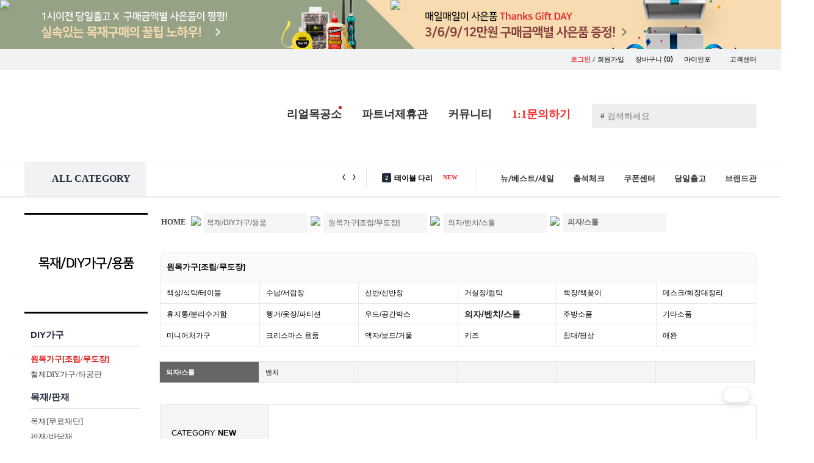

--- FILE ---
content_type: text/html; charset=UTF-8
request_url: https://www.paintinfo.co.kr/ishop/shop/itemlist.html?SubID=A1355B4069C4071D4100
body_size: 344283
content:

<!DOCTYPE html>
<html lang='ko' style="min-width:1200px; ">
<head>
<title>셀프인테리어의 모든것 ! - 페인트인포 - 상품목록 :: A1355B4069C4071D4100</title>
<meta http-equiv='X-UA-Compatible' content='IE=edge,chrome=1'>
<meta http-equiv="Content-Type" content="text/html;charset=UTF-8"/>
<meta http-equiv="Content-Script-Type" content="text/javascript"/>
<meta http-equiv="Content-Style-Type" content="text/css"/>
<meta http-equiv="X-UA-Compatible" content="IE=Edge"/>
<meta http-equiv="keywords" content="페인트,포인트스티커,그래픽스티커,벽지,인테리어,diy리폼, diy가구,반제품,친환경페인트,철물,손잡이,손잡이닷컴,문고리닷컴,철천지,텐바이텐,1300k,경첩,데코스티커" />
<meta name="subject" content="페인트인포 - 셀프인테리어의 모든것!" />
<meta name="description" content="페인트,포인트스티커,그래픽스티커,벽지,인테리어,diy리폼, diy가구,반제품,친환경페인트,철물,손잡이,손잡이닷컴,문고리닷컴,철천지,텐바이텐,1300k,경첩,데코스티커" />
<meta name="ROBOTS" content="NOIMAGEINDEX"/>
<meta name="author" content="Paintinfo"/>
<meta name="msapplication-config" content="none"/>
<link rel="shortcut icon" type="image/x-icon" href="/p_favicon.ico"/>

		        <script type="text/javascript" src='/js/jquery-1.10.1.min.js'></script>
		        <script type="text/javascript" src='/js/placeholders.js'></script>
		<script type="text/javascript" src='/js/common.js'></script> 
		<script type="text/javascript" src='/js/scroll.js'></script> 
		<script type="text/javascript" src="/js/jquery.mousewheel-3.0.6.pack.js"></script>
		<script type="text/javascript" src="/js/fancybox-2.1.5/jquery.fancybox.js?v=2.1.5"></script>
		<script type="text/javascript" src="/js/fancybox-2.1.5/jquery.fancybox.pack.js?v=2.1.5"></script>
		<script type="text/javascript" src="/js/fancybox-2.1.5/helpers/jquery.fancybox-buttons.js?v=1.0.5"></script>
		<script type="text/javascript" src="/js/fancybox-2.1.5/helpers/jquery.fancybox-thumbs.js?v=1.0.7"></script>
		<script type="text/javascript" src="/js/fancybox-2.1.5/helpers/jquery.fancybox-media.js?v=1.0.6"></script>
		<script type="text/javascript" src="/js/flexslider/jquery.flexslider-min.js"></script>
		<script type="text/javascript" src='/js/swiper.min.js'></script>
		
		<script type="text/javascript" src='/js/cycle/jquery.cycle.all.js'></script> <!-- 추가 -->
		<script src="/js/popup_ui/ixBand_0.7.min.js" type="text/javascript"></script> <!-- 추가 -->
		<script type="text/javascript" src="/ishop/js/rock.js"></script> <!-- 추가 -->
		<link rel="stylesheet" type="text/css" href="/css/default.css"> <!-- 추가 -->
		<script type="text/javascript" src="/ishop/2019/js/carouseller.js"></script> <!-- 추가 -->
		<link rel="stylesheet" type="text/css" media="all" href="/css/simplyscroll.css"> <!-- 추가, 흐르는이미지 CSS -->
		

        <link rel='stylesheet' media='screen' href='/css/swiper.css'>
				

		
		<!-- <link rel='stylesheet' href='/css/common.css'> -->
		<link rel="stylesheet" type="text/css" href='/css/common_1908.css'> <!-- 기존 common.css을 엎으면 됨 -->
		<link rel="stylesheet" type="text/css" href="/js/fancybox-2.1.5/jquery.fancybox.css?v=2.1.5" media="all" />
		<link rel="stylesheet" type="text/css" href="/js/fancybox-2.1.5/helpers/jquery.fancybox-buttons.css?v=1.0.5" />
		<link rel="stylesheet" type="text/css" href="/js/fancybox-2.1.5/helpers/jquery.fancybox-thumbs.css?v=1.0.7" />

		<script type="text/javascript" src="https://spi.maps.daum.net/imap/map_js_init/postcode.v2.js"></script>
		<script type="text/javascript" src="/ishop/js/common.js"></script>
		<script type="text/javascript" src="/ishop/js/jquery/jquery.banner.js"></script>

		<link href="https://fonts.googleapis.com/css?family=Lato|Noto+Sans+KR:400,500,700,900" rel="stylesheet"> <!-- 추가, 웹폰트 -->
		<link href="https://fonts.googleapis.com/css?family=Noto+Serif+KR:400,500,600,700,900" rel="stylesheet"> <!-- 추가, 웹폰트 -->
		<link href="https://fonts.googleapis.com/css?family=Roboto" rel="stylesheet"> <!-- 추가, 웹폰트 -->
		<link href="https://fonts.googleapis.com/css?family=Bree+Serif" rel="stylesheet"> <!-- 추가, 웹폰트 -->
		<link href="https://fonts.googleapis.com/css?family=Margarine" rel="stylesheet"> <!-- 추가, 웹폰트 -->

<!--		
		<script type="text/javascript" src="/js/jquery/jquery.easing.1.3.js"></script>
		<script type="text/javascript" src="/js/fancybox/fancybox-1.3.4/jquery.fancybox-1.3.4.js"></script>
		<script type="text/javascript" src="/ishop/js/jquery.total.js"></script>
		<script type="text/javascript" src="/js/jquery/jquery.js"></script>
		<script type="text/javascript" src="http://ajax.googleapis.com/ajax/libs/jquery/1.4/jquery.min.js"></script>
-->	

<!-- Global site tag (gtag.js) - Google Analytics -->
<script async src="https://www.googletagmanager.com/gtag/js?id=UA-130098652-1"></script>
<script>
  window.dataLayer = window.dataLayer || [];
  function gtag(){dataLayer.push(arguments);}
  gtag('js', new Date());

  gtag('config', 'UA-130098652-1');
</script>

<script type="text/javascript" src="https://wcs.naver.net/wcslog.js"></script>

<!-- <div style="position:fixed;left:20px;bottom:50px;">
	<ul>
		<li><a href="/ishop/shop/attend_check.html"><img src="/ishop/2019/img/bnr/main_sbnr1.png" width="240px" alt=""></a></li><br>
		<li><a href="/ishop/shop/event_mall.html?seller=bodylike"><img src="/ishop/2019/img/bnr/main_sbnr4.png" width="194px" alt=""></a></li><br>
		<li><a href="/ishop/infoEtc/gift0206.html"><img src="/ishop/2019/img/bnr/main_sbnr2.png" width="240px" alt=""></a></li><br>
		<li><a href="/ishop/shop/event_show.html?event_id=2062&SubID=A1313"><img src="/ishop/2019/img/bnr/main_sbnr3.png" width="240px" alt=""></a></li>
	</ul>
</div> -->

<div class="floatingSide">
	<ul>
		<li class="todayView">
			<div class="icoNum">0</div>
			<a href="/ishop/myinfo/myinfo_today.html" onmouseover="showon(showFloat1)" onmouseout="hide(showFloat1)">
				<img src="/ishop/2019/img/ftico4_off.png" onmouseover="this.src='/ishop/2019/img/ftico4_on.png';" onmouseout="this.src='/ishop/2019/img/ftico4_off.png';" alt="오늘본상품">
			</a>
		</li>
		<li class="orderCart">
			<div class="icoNum">0</div>
			<a href="/ishop/shop/cart.html" onmouseover="showon(showFloat2)" onmouseout="hide(showFloat2)">
			<img src="/ishop/2019/img/ftico3_off.png" onmouseover="this.src='/ishop/2019/img/ftico3_on.png';" onmouseout="this.src='/ishop/2019/img/ftico3_off.png';" alt="장바구니"></a>
		</li>
		<li class="myInfo">
			<div class="icoNum">0</div>
			<a href="/ishop/myinfo/myinfo_orderlist_V180113.html?mipage=miordsearch" onmouseover="showon(showFloat3)" onmouseout="hide(showFloat3)">
			<img src="/ishop/2019/img/ftico2_off.png" onmouseover="this.src='/ishop/2019/img/ftico2_on.png';" onmouseout="this.src='/ishop/2019/img/ftico2_off.png';" alt="주문/배송조회"></a>
		</li>
		<li>
			<a href="/ishop/infobbs/bbs/write.php?bo_table=qna" onmouseover="showon(showFloat4)" onmouseout="hide(showFloat4)">
			<img src="/ishop/2019/img/ftico1_off.png" onmouseover="this.src='/ishop/2019/img/ftico1_on.png';" onmouseout="this.src='/ishop/2019/img/ftico1_off.png';" alt="1:1문의하기"></a>
		</li>
		<li style="background:none">
			<a href="" class="goTop" ><img style="border-radius:4px;box-shadow:0 6px 10px rgba(0,0,0,0.3)" src="/ishop/2019/img/ftico5.png" onmouseover="this.src='/ishop/2019/img/ftico5.png';" onmouseout="this.src='/ishop/2019/img/ftico5.png';" alt="맨위로"></a>
		</li>
	</ul>
</div>
<!-- 오늘본상품 팝업 -- >
	<a href="/ishop/myinfo/myinfo_today.html">
	<div id="showFloat1" class="floatSideMenu1" onmouseover="showon(showFloat1)"  onmouseout="hide(showFloat1)"  style="visibility:hidden;">
			오늘본상품
	</div></a>
<!-- 오늘본상품 팝업 -- >
<!-- 장바구니 -- >
	<a href="/ishop/shop/cart.html">
	<div id="showFloat2" class="floatSideMenu2" onmouseover="showon(showFloat2)"  onmouseout="hide(showFloat2)"  style="visibility:hidden;">
			장바구니
	</div></a>
<!-- 장바구니 -- >
<!-- 마이인포 -- >
	<a href="/ishop/myinfo/myinfo_orderlist_V180113.html">
	<div id="showFloat3" class="floatSideMenu3" onmouseover="showon(showFloat3)"  onmouseout="hide(showFloat3)"  style="visibility:hidden;">
			주문/배송
	</div></a>
<!-- 마이인포 -- >
<!-- 1:1문의 -- >
	<a href="#">
	<div id="showFloat4" class="floatSideMenu4" onmouseover="showon(showFloat4)"  onmouseout="hide(showFloat4)"  style="visibility:hidden;">
			1:1문의
	</div>
	</a>
<!-- 1:1문의 -->
<!-- //스크롤이동 -->
<script type="text/javascript">
// 사이드
$(document).ready( function() {
   $( window ).scroll( function() {
     if ( $( this ).scrollTop() > 100 ) {
      $( '.floatingSide' ).fadeIn();
     } else {
      $( '.floatingSide' ).fadeOut();
     }
   } );
   $( '.goTop' ).click( function() {
     $( 'html, body' ).animate( { scrollTop : 0 }, 400 );
     return false;
   } );
  });
//즐겨찾기
function addBookmark(){
	var title = "집꾸밀땐 페인트인포";
	var url = "https://www.paintinfo.co.kr";
	//FF
	if(window.sidebar && window.sidebar.addPanel){ 
		window.sidebar.addPanel(title, url, "");
	}
	//Opera
	else if(window.opera && window.print){
		var elem = document.createElement('a');
		elem.setAttribute('href',url);
		elem.setAttribute('title', title);
		elem.setAttribute('rel','sidebar');
		elem.click();
	}
	//IE
	else if(document.all ){
		window.external.AddFavorite(url, title);
	}
	else{
		alert("이용하시는 웹 브라우저는 기능이 지원되지 않습니다 \n\nCtrl+D 키를 누르시면 즐겨찾기에 추가하실수 있습니다.");
		//return true;
	}
}

//시작페이지 설정
function startPage(Obj, urlStr){
	if(document.all && window.external){
		Obj.style.behavior='url(#default#homepage)';
		Obj.setHomePage(urlStr);
	}else{
		alert("이용하시는 웹 브라우저는 기능이 지원되지 않습니다");
		return true;
	}
}
</script>
<script type="text/javascript">
function preload() { 
	if (!document.images) return;
	var ar = new Array();
	var arguments = preload.arguments;
	for (var i = 0; i < arguments.length; i++) {
		ar[i] = new Image();
		ar[i].src = arguments[i];
	}
}
</script> 


<!-- notice -->
<script type="text/javascript">
function fn_article3(containerID, buttonID, autoStart){
	var $element = $('#'+containerID).find('.notice-list');
	var $prev = $('#'+buttonID).find('.prev');
	var $next = $('#'+buttonID).find('.next');
	var $play = $('#'+containerID).find('.control > a.play');
	var $stop = $('#'+containerID).find('.control > a.stop');
	var autoPlay = autoStart;
	var auto = null;
	var speed = 5000;
	var timer = null;

	var move = $element.children().outerHeight();
	var first = false;
	var lastChild;

	lastChild = $element.children().eq(-1).clone(true);
	lastChild.prependTo($element);
	$element.children().eq(-1).remove();

	if($element.children().length==1){
		$element.css('top','0px');
	}else{
		$element.css('top','-'+move+'px');
	}

	if(autoPlay){
		timer = setInterval(moveNextSlide, speed);
		$play.addClass('on').text('▶');
		auto = true;
	}else{
		$play.hide();
		$stop.hide();
	}

	$element.find('>li').bind({
		'mouseenter': function(){
			if(auto){
				clearInterval(timer);
			}
		},
		'mouseleave': function(){
			if(auto){
				timer = setInterval(moveNextSlide, speed);
			}
		}
	});

	$play.bind({
		'click': function(e){
			if(auto) return false;

			e.preventDefault();
			timer = setInterval(moveNextSlide, speed);
			$(this).addClass('on').text('▶');
			$stop.removeClass('on').text('▣');
			auto = true;
		}
	});

	$stop.bind({
		'click': function(e){
			if(!auto) return false;

			e.preventDefault();
			clearInterval(timer);
			$(this).addClass('on').text('■');
			$play.removeClass('on').text('▷');
			auto = false;
		}
	});

	$prev.bind({
		'click': function(){
			movePrevSlide();
			return false;	
		},
		'mouseenter': function(){
			if(auto){
				clearInterval(timer);
			}
		},
		'mouseleave': function(){
			if(auto){
				timer = setInterval(moveNextSlide, speed);
			}
		}
	});

	$next.bind({
		'click': function(){
			moveNextSlide();
			return false;
		},
		'mouseenter': function(){
			if(auto){
				clearInterval(timer);
			}
		},
		'mouseleave': function(){
			if(auto){
				timer = setInterval(moveNextSlide, speed);
			}
		}
	});

	function movePrevSlide(){
		$element.each(function(idx){
			if(!first){
				$element.eq(idx).animate({'top': '0px'},'normal',function(){
					lastChild = $(this).children().eq(-1).clone(true);
					lastChild.prependTo($element.eq(idx));
					$(this).children().eq(-1).remove();
					$(this).css('top','-'+move+'px');
				});
				first = true;
				return false;
			}

			$element.eq(idx).animate({'top': '0px'},'normal',function(){
				lastChild = $(this).children().filter(':last-child').clone(true);
				lastChild.prependTo($element.eq(idx));
				$(this).children().filter(':last-child').remove();
				$(this).css('top','-'+move+'px');
			});
		});
	}

	function moveNextSlide(){
		$element.each(function(idx){

			var firstChild = $element.children().filter(':first-child').clone(true);
			firstChild.appendTo($element.eq(idx));
			$element.children().filter(':first-child').remove();
			$element.css('top','0px');

			$element.eq(idx).animate({'top':'-'+move+'px'},'normal');

		});
	}
}
</script>



<script type="text/javascript">
function trim(value) {
return value.replace(/^\s+|\s+$/g,"");
}
</script>

<script type="text/javascript">
$(function() {
	var targeti=1;

	/* 2016_02_24_byds - 속도개선
	$(".search").keyup(function(e){
		var inputSearch = $(this).val();
		inputSearch = trim(inputSearch);
		var dataString = 'searchword='+ escape(inputSearch);
		if(inputSearch!=''){
			var key = e.keyCode;
			if(key == 40){
				$('#divResult').attr('tabindex', -1).focus();
				$('.display_box').css('background-color','white');
				$('#mvdiv_' + targeti).css('background-color','#e5e5e5');
				$('#mvdiv_' + targeti).attr('tabindex', -1).focus();
			}else{
				$.ajax({
					type: "GET",
					url: "/ishop/shop/search.autoproduct.php",
					data: dataString,
					cache: false,
					success: function(html){
						$("#divResult").html(html).show();
					}
				});
			}
		}
		return false;
	});
	*/
	$(".search").keyup(function(e){
		var inputSearch = $(this).val();
		inputSearch = trim(inputSearch);
		var dataString = 'searchword='+ escape(inputSearch);

		if(inputSearch!=''){
			var key = e.keyCode;
			if(key == 40){
				$('#divResult').attr('tabindex', -1).focus();
				$('.display_box').css('background-color','white');
				$('#mvdiv_' + targeti).css('background-color','#e5e5e5');
				$('#mvdiv_' + targeti).attr('tabindex', -1).focus();
			}else{
				setTimeout(function(){
					if($(".search").val() == inputSearch){
						autocomplete(dataString);
					}
				}, 200);
			}
		}
		return false;
	});
	
	//마우스로 선택 클릭한 경우
	jQuery("#divResult").on("click",function(e){
		var $clicked = $(e.target);
		var $name = $clicked.find('.name').html();
		var decoded = $("<div/>").html($name).text();
		$('#frm_mainsearch').val(decoded);
	});
	//검색 INPUT 박스외에 다른곳 클릭시
	jQuery(document).on("click", function(e) {
		var $clicked = $(e.target);
		if (! $clicked.hasClass("search")){
			jQuery("#divResult").fadeOut();
		}
	});
	//검색단어 INPUT BOX 클릭
	$('#frm_mainsearch').click(function(){
		var class_su = $(".display_box").size();
		if(class_su>0){
			jQuery("#divResult").fadeIn();
		}
	});
	$('#divResult').keyup(function(e) {
		var key = e.keyCode;
		switch(key){
			case 38: targeti--; break; //위 방향키
			case 40: targeti++; break; //아래 방향키
			case 39: break; //우측 방향키
			case 37: break; //좌측 방향키
		}
		if(targeti <= 1){
			targeti=1;
		}
		if(targeti >101){
			targeti=101;
		}
		if(key==13){
			var url = $('a', '#mvdiv_'+ targeti).filter("[href]").attr('href');
			$(location).attr('href',url);
		}else{
			$('#mvdiv_' + targeti).attr('tabindex', -1).focus();
			$('.display_box').css('background-color','white');
			$('#mvdiv_' + targeti).css('background-color','#e5e5e5');
			$('#mvdiv_' + targeti).attr('tabindex', -1).focus();
		}
	});
});

//2016_02_24_byds - 속도개선
function autocomplete(data_txt){
	$.ajax({
		type: "GET",
		url: "/ishop/shop/search.autoproduct.php",
		data: data_txt,
		cache: false,
		success: function(html){
			$("#divResult").html(html).show();
		}
	});
}

</script>

</head>

<body beforeunload="javascript:quickInit();">

<script type="text/javascript">
if(!wcs_add) var wcs_add = {};
wcs_add["wa"] = "1204956858d6698";
wcs_do();
</script>

	<script>

	var $body = $(document.body); //자주 사용하기에 캐시되게 변수에 넣어준다
	$top = '';

	//div 를 만들고 
	//top className을 주고
	//처음에는 숨겨둔다

	$top = $('<div>').addClass('top').hide().click(function() {  // 클릭이 이벤트 할당
		//$body.animate({ scrollTop: 0 }); //animation효과로 scollTop=0으로 이동
		$('html, body').animate({ // ie에서도 작동됨
			"scrollTop" : 0 
		}, 500);
	}).appendTo($body); // body에 top을 넣는다

	//윈도우의 스크롤위치로 위로가기 버튼을 보여줘야기에 핸들러 작성
	/*
	$(window).scroll(function() {
		var y = $(this).scrollTop();
		if(y >= 150){
				$top.fadeIn();
		}
		else {
				$top.fadeOut();
		}
	});
	*/
	</script>
<!-- 탑으로 -->



<!---->
<script>
function todayItemList(page){
	$.post('/ishop/flip_today.php',
	{
		'page':page	
	},function(data){
		$('#pannelcon2').empty();
		$('#pannelcon2').html(data);
		var vals = $('#view_today_num').val();
		var t_page = $('#view_today_page').val();
		$('#pannelcontxt2').html(vals);
		$("#v_page").text(t_page);
	});
}

function todayItemDel(vals,page){
	$.post('/ishop/sidebar.todaydel.php',
	{
		'delitemid':vals		
	}, function(){
		todayItemList(1);
	});
}


function jangbaguniItemList(page){
	$.post('/ishop/flip_jangbaguni.php',
	{
		'page':page	
	},function(data){
		$('#pannelcon1').empty();
		$('#pannelcon1').html(data);
		var vals = $('#view_jangbaguni_num').val();
		$('#pannelcontxt1').html(vals);
	});
}


function jangbaguniItemDel(vals,page){
	$.post('/ishop/sidebar.jangbagunidel.php',
	{
		'delitemid':vals		
	}, function(){
		jangbaguniItemList(page);
	});
}

function wishlistList(page){
	$.post('/ishop/flip_wishlist.php',
	{
		'page':page	
	},function(data){
		$('#pannelcon3').empty();
		$('#pannelcon3').html(data);
		var vals = $('#view_wishlist_num').val();
		$('#pannelcontxt3').html(vals);
	});
}


function wishlistDel(vals,page){
	$.post('/ishop/sidebar.wishlistdel.php',
	{
		'delitemid':vals		
	}, function(){
		wishlistList(page);
	});
}



</script>

<!--div id="topline_banner" class="topline_ad" style="background:url('http://img.paintinfo.co.kr/product_2012/event/todaydeli/bgp2.png');display:none;border-bottom:0px solid #e3e3e3;"-->
<div id="topline_banner" class="topline_ad" style="background-color:#bde7eb; border: solid 0px red; width: 100%; cursor:pointer;  ">
	<div align="center" class="inner" style="margin:0 auto; height: 80px; background:url('https://www.paintinfo.co.kr/new_images/common/top_bnr8.jpg') center no-repeat; ">
			<div style="position: relative;  ">
				<div style="border:0px solid #000; float:left; z-index:999999999999999999999999999999;">
					<a href="javascript:closeToplineBanner()"><img src="https://www.paintinfo.co.kr/product_2012/event/todaydeli/close.png" style="  "></a>
				</div>
			</div>
            <div>
				<img src="https://www.paintinfo.co.kr/ishop/img/main/top_banner_link.png" usemap="#top_banner" border="0"/>
				<map name="top_banner">
				  <area shape="rect" coords="-122,2,603,103" href="https://www.paintinfo.co.kr/ishop/shop/itemlist.html?SubID=A1355B1357">
				  <area shape="rect" coords="603,1,1204,103" href="http://www.paintinfo.co.kr/ishop/infoEtc/gift0206.html">
				</map>
			</div>
	</div>


</div>

<!-- 탑 배너 -->
<script type="text/javascript">

var slide_banner_timer = 0;
var view_time = 0;

function showToplineSlide()
{
	var cookiedata = document.cookie;
	//alert(cookiedata);
	if(cookiedata.indexOf("toplinebanner=done") < 0 ) {
		document.getElementById('topline_banner').style.display = "";
    $("#topline_slide").css("display", "").clearQueue().stop().animate({"marginTop":"0px"}, {
        "duration":1000,
        "complete":function() {
            slide_banner_timer = setTimeout(hideToplineSlide, 1000*view_time);
        }
    });

	} else {
		document.getElementById('topline_banner').style.display = "none";
	}
}

function hideToplineSlide()
{
    $("#topline_slide").clearQueue().stop().animate({"marginTop":"-420px"}, {
        "duration":1000,
        "complete":function() {
            $(this).css("display", "none");
        }
    });
}

function closeToplineBanner(srl, term)
{
    $("#topline_banner").toggle("up");
		// ~~~ coding
		close_TopBanner();
		// ~~~
}

function closeSlideBanner()
{
    clearTimeout(slide_banner_timer);
    hideToplineSlide();
}

$("#topline_slide_inner").mouseover(function() {
    if (slide_banner_timer > 0)
    {
        clearTimeout(slide_banner_timer);
        slide_banner_timer = 0;
    }
});

$("#topline_slide_inner").mouseout(function() {
    if (slide_banner_timer == 0)
        slide_banner_timer = setTimeout(hideToplineSlide, 1000);
});

$(function() {
    showToplineSlide();
});



function setCookie_TopBanner( name, value, expiredays ) {
	var todayDate = new Date();
	todayDate.setDate( todayDate.getDate() + expiredays );
	document.cookie = name + "=" + escape( value ) + "; path=/; expires=" + todayDate.toGMTString() + ";";
}
function close_TopBanner() {
	setCookie_TopBanner( "toplinebanner", "done" , 1 );
	document.getElementById('topline_banner').style.display = "none";
}

</script>

<!-- 탑 배너 -->



<!-- 맨위로 스크롤이동 // 2017.02.11 // 류 추가 -->
<a name="top"></a>

<!-- 맨위로 스크롤이동 // 2017.02.11 // 류 추가 -->

<div id="header">



<!-- Global site tag (gtag.js) - Google Analytics -->
<script async src="https://www.googletagmanager.com/gtag/js?id=UA-130098652-1"></script>
<script>
  window.dataLayer = window.dataLayer || [];
  function gtag(){dataLayer.push(arguments);}
  gtag('js', new Date());

  gtag('config', 'UA-130098652-1');
</script>

<!-- Global site tag (gtag.js) - Google Analytics -->
<script async src="https://www.googletagmanager.com/gtag/js?id=UA-142486714-1"></script>
<script>
  window.dataLayer = window.dataLayer || [];
  function gtag(){dataLayer.push(arguments);}
  gtag('js', new Date());

  gtag('config', 'UA-142486714-1');
</script>


<script>
/* 실시간 검색어 */
function textScroll(scroll_el_id) {
    this.objElement = document.getElementById(scroll_el_id);
    this.objElement.style.position = 'relative';
    this.objElement.style.overflow = 'hidden';

    this.objLi = this.objElement.getElementsByTagName('li');
    this.height = this.objElement.offsetHeight; // li 엘리먼트가 움직이는 높이(외부에서 변경가능)
    this.num = this.objLi.length; // li 엘리먼트의 총 갯수
    this.totalHeight = this.height*this.num; // 총 높이
    this.scrollspeed = 1; // 스크롤되는 px
    this.objTop = new Array(); // 각 li의 top 위치를 저장
    this.timer = null;
    
    for(var i=0; i<this.num; i++){
        this.objLi[i].style.position = 'absolute';
        this.objTop[i] = this.height*i;
        this.objLi[i].style.top = this.objTop[i]+"px";
    }
}

textScroll.prototype.move = function(){
    for(var i=0; i<this.num; i++) {
        this.objTop[i] = this.objTop[i] - this.scrollspeed;
        this.objLi[i].style.top = this.objTop[i]+"px";
    }
    if(this.objTop[0]%this.height == 0){
        this.jump();
    }else{
        clearTimeout(this.timer);
        this.timer = setTimeout(this.name+".move()",10);
    }
}

textScroll.prototype.jump = function(){
    for(var i=0; i<this.num; i++){
        if(this.objTop[i] == this.height*(-2)){
            this.objTop[i] = this.objTop[i] + this.totalHeight;
            this.objLi[i].style.top = this.objTop[i]+"px";
        }
    }
    clearTimeout(this.timer);
    this.timer = setTimeout(this.name+".move()",5000);
}

textScroll.prototype.start = function() {
    this.timer = setTimeout(this.name+".move()",5000);
}
</script>

<div class="top_header_layout">
	<div class="layout_login_box ftrbt">
		<ul>
						<li>
				<div class="joinPopIco icoAnime alternate"></div> 
				<a href="/ishop/Member/login.html"><b class="ftred">로그인</b></a> / <a href="/ishop/Member/member_join_select.html">회원가입</a>
			</li>
						<!-- 로그인시 <li><span>유진</span> 고객님 환영합니다!</li> -->
			<li><a href="/ishop/shop/cart.html" >장바구니 <span class="ftsNanum">(0)</span></a></li>
						<li><a href="/ishop/Member/login.html?url=L2lzaG9wL215aW5mby9teWluZm9fb3JkZXJsaXN0X1YxODAxMTMuaHRtbA==" >마이인포 <span class="downArrIco"></span></a></li>
			<li><a href="/ishop/shop/cs.html">고객센터</a><!-- <a href="https://www.paintinfo.co.kr/ishop/shop/cart_1.html">..</a> --></li>
		</ul>
	</div>

	<!-- 마이인포 팝업창 -->
		<!-- // 팝업창 -->
		
	<div class="layout_main_logobox">
		<div class="header_wrap">
			<a href="/ishop"><!-- <h1 class="titleLogo"></h1> <--><img src="/ishop/2019/img/logo2.gif" alt=""></--></a>				
			<ul class="searchBox">
				<form id="frm_mainsearch" name="frm_mainsearch" method="get" action="/ishop/shop/search.html">
					<input type="hidden" name="url" value=""/>
					<input type="hidden" name="searchwhere" value="M"/>
					<input type="hidden" id="callbackid" value="" />
					<li>
						<span class="tagsch">#</span><input type="text" name="mainkeyword" value="" placeholder="검색하세요" onfocus=" this.value=''; " class="ftsize14 search" />
						<input type="button" value="" class="searchBtnico" onclick="javascript:search();" />
					</li>
					<div id="divResult" style='position:absolute;width:376px;height:417px;top:35px;left:0px;z-index:99;background-color:#ffffff;overflow-y:scroll; z-index:1000000; display: none; border: solid 0px  #555; padding:10px; box-shadow:0 0 15px rgba(0,0,0,0.15); border-radius:6px  '></div>
				</form>
			</ul>
			<ul class="cmmenu">
				<li><a href="/ishop/infoEtc/egong_real02.html" class="emok_block" >리얼목공소<div style="width:5px;height:5px;background:#d11;border-radius:11px;position:absolute;margin:-25px 85px"></div></a></li>
				<!-- <li><div class="main_ico_bubble">무료견적</div><a href="/ishop/infoEtc/egong_real.html" class="emok_block" onmouseover="showon(show3)" onmouseout="hide(show3)">인터넷목공소</a> < !-- <div class="brIcon1 "></div> -- ></li> -->
				<li><!-- <div class="main_ico_bubble">대량구매</div> --><a href="/ishop/infoEtc/dome_title4.html" >파트너제휴관</a> <!-- <div class="brIcon2 "></div> --></li>
				<li><a href="/ishop/shop/community_main.html" class="comm_block" onmouseover="showon(show1)" onmouseout="hide(show1)">커뮤니티</a></li>
				<!-- <li><a href="#">뉴/세일/베스트</a></li> -->							
				<li><a href="/ishop/infobbs/bbs/write.php?bo_table=qna" class="ftred ">1:1문의하기</a> <!-- <div class="brIcon3 "></div> -->
					<!-- <div style="position:absolute;margin:-43px 26px"><img src="https://www.paintinfo.co.kr/ishop/2019/img/talk4.gif" alt="talk_icon"></div> -->
				</li>
			</ul>
		</div>
	</div>
		
	<!-- 인터넷목공소 팝업창 -->
	<div id="show3" class="mouseov_popwin gongbang_pop_window" onmouseover="showon(show3)"  onmouseout="hide(show3)"  style="visibility : hidden;">
		<div class="angleWrap">
			<span class="triangle_up"></span>
		</div>
		<div class="pop_comm1">
			<!-- <img src="/new_images/common/mokico2.jpg" alt=""> -->
			<ul>
				<li class=""><a href="/ishop/infobbs/bbs/board.php?bo_table=egong">무료견적 서비스</a></li>
				<li class=""><a href="/ishop/infoEtc/egong_real02_1.html">목재가공 서비스</a></li>
				<li class=""><a href="/ishop/infoEtc/egong_real02.html">무료절단 서비스</a></li>
				<li class=""><a href="/ishop/infoEtc/egong_real03.html">당일배송 서비스</a></li>
				<li class=""><a href="/ishop/infoEtc/egong_real04.html">한판재단 서비스</a></li>
			</ul>
		</div> 
	</div>
	<!-- // 인터넷목공소 팝업창 -->
	
	<div class="top_navi_wrap">
		
<div class="pop_common_area top_add" id="pop_common_area" classname="pop_common_area top_add" >
	<div class="pop_common_cont">
		<!-- 아이콘 라벨 -->
		<div class="pop_common_icon" >			
			<ul id="modelIconUl" >
						</ul>
		</div>

		<!-- 팝업 컨텐츠 -->
		<div class="pop_com_group" id="popUpBox" >
				
		</div>
	</div>
	<!-- pop_common_cont -->
</div>
<!-- pop_common_area -->






	<script type="text/javascript" >
	(function ($, $B) {
		// =============== Layer 공지 팝업 =============== //
		$( window ).load( function () {
			var ANI_DURATION = 400,
				POP_MARGIN = 12;

			var _$target = $( '.pop_common_area' ),
				_$iconArea = _$target.find( '.pop_common_icon' ),
				_$icons = _$iconArea.find( 'ul > li' ),
				_$popArea = _$target.find( '.pop_com_group' ),
				_$pops = _$popArea.find( '.notice_popup' );

			if ( !_$pops.length ) return;

			var _isDisabled = false;

			// ---------- Initialize ---------- //
			initialize();

			// ---------- Protected Methods ---------- //
			function initialize () {
				addEvents();

				var viewWidth = 0;

				_$pops.each( function ( idx, el ) {
					var $pop = $( el ).attr( 'data-idx', idx ),
						$icon = _$icons.eq( idx ).attr( 'data-idx', idx ),
						cookieId = $pop.data( 'cookie-id' ) || idx;

					if ( $B.utils.cookie('noticePopClose_' + cookieId) ) {
						$icon.css( 'display', 'block' );
						$pop.css( 'display', 'none' );
					} else {
						$icon.css( 'display', 'none' );
						$pop.css({
							display: 'block',
							left: viewWidth + 'px'
						});
						//viewWidth += ($pop.outerWidth()+384) + POP_MARGIN;
						viewWidth += $pop.outerWidth() + POP_MARGIN;
					}
				});

				setIconState();
				_$iconArea.find( '.icon_item' ).removeClass( 'first' ).filter( ':visible:eq(0)' ).addClass( 'first' );
			}

			function setIconState () {
				if ( _$icons.is(':visible') ) {
					_$iconArea.css( 'visibility', 'visible' );
				} else {
					_$iconArea.css( 'visibility', 'hidden' );
				}
			}

			function addEvents () {
				_$icons.on( 'click', '>a', function (e) {
					if ( _isDisabled ) return;
					e.preventDefault();
					var idx = $( this ).parent().data( 'idx' );
					openPopup( idx );
					setIconState();
					
				});

				_$pops.find( '.checkbox_area, .ui-layer-close' ).on( 'click', function (e) {
					if ( _isDisabled ) return;
					var idx = $( this ).closest( '.notice_popup' ).index();

					if ( $(this).hasClass('ui-layer-close') ) {
						e.preventDefault();
						closePopup( idx );
					} else {
						closePopup( idx );
						var cookieId = _$pops.eq( idx ).data( 'cookie-id' ) || idx;
						$B.utils.cookie( 'noticePopClose_' + cookieId, true, 24 * 60 );
					}
				});
			}

			function getLastX ( $el ) {
				var result = 0,
					left = $el.css( 'left' );

				if ( typeof left === 'string' ) left = left.replace( 'px', '' );
				if ( left ) {
					result = Number(left) + $el.outerWidth() + POP_MARGIN;
				} else {
					result = 0;
				}

				return  result + 'px';
			}

			function openPopup ( dataIdx ) {
				_isDisabled = true;
				_$icons.filter( '[data-idx=' + dataIdx + ']' ).css( 'display', 'none' );
				_$iconArea.find( '.icon_item' ).removeClass( 'first' ).filter( ':visible:eq(0)' ).addClass( 'first' );

				var $pop = _$pops.filter( '[data-idx=' + dataIdx + ']' ).stop(),
					$contents = $pop.find( '.shape' ),
					$last = _$popArea.find( '.notice_popup:visible' ).last();

				var border = $pop.css( 'borderLeftWidth' ) || '';
				border = Number( border.replace('px', '') ) * 2;

				_$popArea.append( $pop );

				$pop.css({
					display: 'block',
					width: 0,
					height: 0
				}).animate({
					top: 0,
					left: getLastX( $last ),
					width: $contents.outerWidth() + border + 'px',
					height: $contents.outerHeight() + border + 'px'
				}, {
					duration: ANI_DURATION,
					complete: function () {
						_isDisabled = false;
					}
				});
			}

			function closePopup ( idx ) {
				_isDisabled = true;
				var currentLeft;

				_$popArea.find( '.notice_popup' ).each( function ( index, el ) {
					var $pop = $( el ).stop();

					if ( index === idx ) {
						currentLeft = $pop.css( 'left' );

						$pop.animate({
							left: '-15px',
							top: '15px',
							width: 0,
							height: 0
						}, {
							duration: ANI_DURATION,
							complete: function () {
								var $icon = _$iconArea.find( '.icon_item[data-idx=' + $pop.data('idx') + ']').css( 'display', 'block' );
								_$iconArea.css( 'visibility', 'visible' ).find( 'ul' ).append( $icon );
								_$iconArea.find( '.icon_item' ).removeClass( 'first' ).filter( ':visible:eq(0)' ).addClass( 'first' );
								$pop.css( 'display', 'none' );

								_isDisabled = false;
							}
						});
					} else if ( index > idx ) {
						if ( $pop.is(':visible') ) {
							$pop.animate({
								left: currentLeft
							}, {
								duration: ANI_DURATION
							});

							currentLeft = $pop.css( 'left' );
						}
					}
				});
			}
		});

		// ===============  배너 적용 =============== //
		/*
		$( '.event_bann' ).slideList({
			eventBlock: false,
			loop: true,
			motionType: 'slide',
			viewLength: 1
		});
		*/
		// ===============  배너 적용 =============== //
	})(jQuery, ixBand);	
	</script>
		<ul class="haderNavignb">	
			<!-- <div style="border:0px solid #ccc;width:200px;height:50px;position:absolute;"></div> -->
			<div class="allcategory"><span class="icoMenu"></span> ALL CATEGORY <!-- <span class="icoArrdown"></span> --></div>			
			<div class="alarm_event_box">
				<a href="#"><span id="" class="icoAlarm"></span></a>
				

	<div class="works_item alignleft clear ftrbt">			
		<div class="carouseller row-fluid for-car"> 
			<div class="carousel-wrapper"> 
				<div class="carousel-items"> 
								</div>
			</div>
			<div class="carousel-control-block">
				<div class="carousel-button-left shadow"><a href="javascript:void(0)">‹</a></div> 
				<div class="carousel-button-right shadow"><a href="javascript:void(0)">›</a></div> 
			</div>
		</div>
	</div>
   
	<script type="text/javascript">
		$(function() {
			try {
				carouseller = new carousel('.carouseller');

			} catch (exception) { 
			
			} finally { 
			}


		});
	</script>			</div>
			<a href="#">
				<div class="keyword_box " onmouseover="showon(show_search)" onmouseout="hide(show_search)">
					<ul id="scroll" style="height:25px;">
						<li><span class='key_on'>1</span><h1 class='ftrbt ellipsis'>헤어핀레그</h1><span class='keyword_new'>NEW</span></li><li><span class='key_on'>2</span><h1 class='ftrbt ellipsis'>테이블 다리</h1><span class='keyword_new'>NEW</span></li>					</ul>
				</div>
			</a>	
			
			<div id="show_search" class="mouseov_popwin sch_menulist ftrbt" onmouseover="showon(show_search)"  onmouseout="hide(show_search)"  style="visibility : hidden;">
				<ul>
					<li>실시간 인기검색어</li>
					<li class=''><a href=https://www.paintinfo.co.kr/ishop/shop/search.html?mainkeyword=%ED%97%A4%EC%96%B4%ED%95%80%EB%A0%88%EA%B7%B8&searchwhere=M class='ellipsis' style=''><span >1</span>헤어핀레그</a><h1 class='keyword_new'>NEW</h1></li><li class=''><a href=https://www.paintinfo.co.kr/ishop/shop/search.html?mainkeyword=%ED%85%8C%EC%9D%B4%EB%B8%94+%EB%8B%A4%EB%A6%AC&searchwhere=M class='ellipsis' style=''><span >2</span>테이블 다리</a><h1 class='keyword_new'>NEW</h1></li>				</ul>
			</div>

			<!-- 검색키워드 마우스오버시 팝업창 -->
			<div id="kwPop_win" class="mouseov_popwin popKwordbox"></div>
			<!-- //검색키워드 마우스오버시 팝업창 -->
			

			<div id="content00" class="head_submenu ftrbt">
				<ul>
					<li class="dot-ico"><a href="/ishop/shop/corner_new.html" >뉴/베스트/세일</a></li>
					<li><a href="/ishop/shop/attend_check.html">출석체크</a></li>
					<li><a href="/ishop/shop/coupon_center.html">쿠폰센터</a></li>
					<li class=""><a href="/ishop/shop/event_show.html?event_id=2062&SubID=A1313">당일출고<!-- <span class="downArrIco"></span> --></a></li>
					<!-- <li><a href="/ishop/shop/event.html">이벤트존</a></li> -->
					<li><a href="/ishop/shop/store.html">브랜드관</a></li>
				</ul>
			</div>

			<!-- 커뮤니티메뉴 팝업창 -->
			<div id="show1" class="mouseov_popwin comm_menulist" onmouseover="showon(show1)"  onmouseout="hide(show1)"  style="visibility : hidden;">
				<div class="angleWrap">
					<span class="triangle_up"></span>
				</div>
				<div>
					<ul>
						<li><a href="/ishop/infoEtc/supporter1212.html"><b>서포터즈 모집</b></a></li>
						<li><a href="/ishop/infobbs/bbs/board.php?bo_table=reform">DIY레시피</a></li>
						<li><a href="/ishop/shop/magazine_main.html">작가매거진</a></li>
						<li><a href="/ishop/infobbs/bbs/board.php?bo_table=skill">리폼갤러리</a></li>
						<li><a href="/ishop/infobbs/bbs/main_starking.php?bo_table=starking">명예의 전당</a></li>
						<li><a href="/ishop/infobbs/bbs/board.php?bo_table=detective&wr_id=1397">도전명탐정</a></li>
						<li><a href="/ishop/Customer/lotto.html">행운의 로또</a></li>
						<li><a href="/ishop/infobbs/bbs/board.php?bo_table=onlinehouse">온라인집들이</a></li>
						<li><a href="/ishop/infobbs/bbs/board.php?bo_table=inform">가입인사</a></li>
						<li><a href="/ishop/infobbs/bbs/board.php?bo_table=movie">비디오클립</a></li>
						<li><a href="/ishop/infobbs/bbs/board.php?bo_table=prizewinner">이벤트당첨자</a></li>
					</ul>
				</div>
			</div>
			<!-- //커뮤니티메뉴 팝업창 -->
		</ul>
	</div><!-- top_navi_wrap -->
</div> <!-- top_header_layout -->

	<!-- 실시간검색어 스크립트 -->
	<script type="text/javascript">
	var real_search_keyword = new textScroll('scroll'); // 스크롤링 하고자하는 ul 엘리먼트의 id값을 인자로 넣습니다
	real_search_keyword.name = "real_search_keyword"; // 인스턴스 네임을 등록합니다
	real_search_keyword.start(); // 스크롤링 시작
	</script>
	<!-- 실시간검색어 스크립트 -->
<!------------------------------------------------------------------------------><!-- 메인카테고리박스 -->
<div id="menu">
	<div id="menu_box">
		<div id="category">
			<div id="sub_category">
			<ul id='sub_category_list'>
					<div class="category01"><img src="/new_images/common/main_cate_txt01.png" alt=" "><title>REFORM DIY</title></div>
					<li class="category02"  onmouseover="subcategory_show('A1313');" onmouseout="subcategory_hide('A1313');">
					<a href="/ishop/shop/cate.html?sorttype=4&brand=&SubID=A1313">
					<img src="/new_images/common/main_cate_txt02.png" onmouseover='this.src="/new_images/common/main_cate_txt02_on.png";' onmouseout='this.src="/new_images/common/main_cate_txt02.png";' alt="">
					<img src="https://www.paintinfo.co.kr/new_images/main/btn_on.gif" style='position:absolute; margin:7px 0 0 -45px; ' align="absmiddle" alt="" /><title>페인트/스텐실</title></a>
					</li>

					<a href="/ishop/shop/cate.html?sorttype=4&brand=adminCutitem&SubID=A1355">
					<li class="category02"  onmouseover="subcategory_show('A1355');" onmouseout="subcategory_hide('A1355');">									
					<img src="/new_images/common/main_cate_txt03.png" onmouseover='this.src="/new_images/common/main_cate_txt03_on.png";' onmouseout='this.src="/new_images/common/main_cate_txt03.png";' alt="">
					<img src="https://www.paintinfo.co.kr/new_images/main/btn_on.gif" style='position:absolute; margin:7px 0 0 -55px; ' align="absmiddle" alt="" /><title>반제품/목재/몰딩</title>
					</li>
					</a>

					<li class="category02"  onmouseover="subcategory_show('A1764');" onmouseout="subcategory_hide('A1764');"><a href="/ishop/shop/cate.html?SubID=A1764&sorttype=4&brand=admin&linenum=&grp=#ac_qs"><img src="/new_images/common/main_cate_txt04.png" onmouseover='this.src="/new_images/common/main_cate_txt04_on.png";' onmouseout='this.src="/new_images/common/main_cate_txt04.png";' alt=""><title>손잡이/철물</title></a>
					</li>

					<li class="category02"  onmouseover="subcategory_show('A1318');" onmouseout="subcategory_hide('A1318');"><a href="/ishop/shop/cate.html?SubID=A1318">
					<img src="/new_images/common/main_cate_txt05.png" onmouseover='this.src="/new_images/common/main_cate_txt05_on.png";' onmouseout='this.src="/new_images/common/main_cate_txt05.png";' alt=""><title>타일/파벽돌/바닥재</title></a>
					</li>

					<div class="category01"><img src="/new_images/common/main_cate_txt06.png" alt="" ><title>INTERIOR</title></div>
					<li class="category02"  onmouseover="subcategory_show('A1314');" onmouseout="subcategory_hide('A1314');">
					<a href="/ishop/shop/cate.html?SubID=A1314">
					<img src="/new_images/common/main_cate_txt07.png" onmouseover='this.src="/new_images/common/main_cate_txt07_on.png";' onmouseout='this.src="/new_images/common/main_cate_txt07.png";' alt=""><title>시트지/스티커</title></a>
					</li>

					<li class="category02"  onmouseover="subcategory_show('A1315');" onmouseout="subcategory_hide('A1315');">
					<a href="/ishop/shop/cate.html?SubID=A1315">
					<img src="/new_images/common/main_cate_txt08.png" onmouseover='this.src="/new_images/common/main_cate_txt08_on.png";' onmouseout='this.src="/new_images/common/main_cate_txt08.png";' alt=""><title>벽지/뮤럴</title></a>
					</li>

					<li class="category02"  onmouseover="subcategory_show('A1316');" onmouseout="subcategory_hide('A1316');">
					<a href="/ishop/shop/cate.html?SubID=A1316">
					<img src="/new_images/common/main_cate_txt09.png" onmouseover='this.src="/new_images/common/main_cate_txt09_on.png";' onmouseout='this.src="/new_images/common/main_cate_txt09.png";' alt=""><title>침구/커튼/홈패션</title></a>
					</li>

					<li class="category02"  onmouseover="subcategory_show('A1317');" onmouseout="subcategory_hide('A1317');">
					<a href="/ishop/shop/cate.html?SubID=A1317">
					<img src="/new_images/common/main_cate_txt10.png" onmouseover='this.src="/new_images/common/main_cate_txt10_on.png";' onmouseout='this.src="/new_images/common/main_cate_txt10.png";' alt=""><title>가구/조명</title></a>
					</li>

					<li class="category02"  onmouseover="subcategory_show('A5057');" onmouseout="subcategory_hide('A5057');">
					<a href="/ishop/shop/cate.html?SubID=A5057">
					<img src="/new_images/common/main_cate_txt16.png" onmouseover='this.src="/new_images/common/main_cate_txt16_on.png";' onmouseout='this.src="/new_images/common/main_cate_txt16.png";' alt=""><title>조명/전기</title></a>
					</li>

					<li class="category02"  onmouseover="subcategory_show('A1320');" onmouseout="subcategory_hide('A1320');">
					<a href="/ishop/shop/cate.html?SubID=A1320">
					<img src="/new_images/common/main_cate_txt11.png" onmouseover='this.src="/new_images/common/main_cate_txt11_on.png";' onmouseout='this.src="/new_images/common/main_cate_txt11.png";' alt=""><img src="https://www.paintinfo.co.kr/new_images/main/btn_on.gif" style='position:absolute; margin:7px 0 0 -45px; ' align="absmiddle" alt="" /><title>리빙/수납</title></a>
					</li>

					<li class="category02"  onmouseover="subcategory_show('A2181');" onmouseout="subcategory_hide('A2181');">
					<a href="/ishop/shop/cate.html?SubID=A2181">
					<img src="/new_images/common/main_cate_txt12.png" onmouseover='this.src="/new_images/common/main_cate_txt12_on.png";' onmouseout='this.src="/new_images/common/main_cate_txt12.png";' alt=""><title>홈데코/액자/플라워</title></a>
					</li>

					<div class="category01"><img src="/new_images/common/main_cate_txt13.png" alt="" ><title>HOBBY</title></div>
					<li class="category02"  onmouseover="subcategory_show('A2266');" onmouseout="subcategory_hide('A2266');">
					<a href="/ishop/shop/cate.html?SubID=A2266">
					<img src="/new_images/common/main_cate_txt14.png" onmouseover='this.src="/new_images/common/main_cate_txt14_on.png";' onmouseout='this.src="/new_images/common/main_cate_txt14.png";' alt=""><title>문구/팬시</title></a>
					</li>

					<li class="category02"  onmouseover="subcategory_show('A2267');" onmouseout="subcategory_hide('A2267');">
					<a href="/ishop/shop/cate.html?SubID=A2267">
					<img src="/new_images/common/main_cate_txt15.png" onmouseover='this.src="/new_images/common/main_cate_txt15_on.png";' onmouseout='this.src="/new_images/common/main_cate_txt15.png";' alt=""><title>취미/여가</title></a>
					</li>
					<a href="/ishop/shop/event_mall.html?seller=likehouse"><li class="category01 subtitlecate1" style="margin-left:10px;margin-top:25px">🧺 디자인 리빙, 라이크하우스</li></a>
					<a href="/ishop/shop/event_mall.html?seller=bodylike"><li class="category01 subtitlecate2" style="margin-left:10px">💪 홈트는 역시 바디라이크!</li></a>
			</ul>
			<!-- <script type="text/javascript" src='//www.paintinfo.co.kr/js/jquery-1.10.1.min.js'></script> -->
<!-- <link rel='stylesheet' href='//www.paintinfo.co.kr/css/common.css'> -->
<link rel='stylesheet' href='https://www.paintinfo.co.kr/css/common_pop.css'>

<!-- 마우스오버 레이어팝업 -->
<script type="text/javascript">
function view(code,opt) {
	var list_num = $('.plcPopCatSeclist').length;
	//alert(list_num);
	for(i=1; i<=list_num; i++) {
		var div_id = '#spec_'+code+'_'+i;
		if(opt == i) {
			$(div_id).show();
		} else {
			$(div_id).hide();  // 마우스아웃시 닫힘
		}
	}
}
function view_off(code,opt) {
	var div_id = '#spec_'+code+'_'+opt;
	$(div_id).hide();  // 마우스아웃시 닫힘
}	
</script>
<!-- 마우스오버 레이어팝업 --><div class="notofs" >
	<!--메인팝업레이어 시작-->
	<div class='popLayCont' style='display: none;'  style="border:0" id='categoy_layer_A1313' onmouseover="subcategory_show('A1313');" onmouseout="subcategory_hide('A1313');" >

		<div class='plc_title_box'>
			<div class='plc_cateNamimg'>
				<img src="//www.paintinfo.co.kr/new_images/main/catetxt_a1313.png" alt="카테고리타이틀이미지">
			</div>

			<div class='plc_mdp_txt'>
				<ul>
					<li><b>MD추천검색어 : </b> 
					<a href='/ishop/shop/itemlist.html?SubID=A1313B3528C3554'>삼화페인트</a>,&nbsp;<a href='/ishop/shop/itemlist.html?SubID=A1313B1322C1334'>결로방지</a>,&nbsp;<a href='/ishop/shop/item.html?itemID=196225&item_subidkey=A1313B1324C4236D4238'>메탈스프레이</a>,&nbsp;<a href='/ishop/shop/event_mall.html?seller=greenuru'>옻스테인</a>,&nbsp;<a href='/ishop/shop/itemlist.html?SubID=A1313B1322C3508'>욕실페인트</a>					</li>
				</ul>
			</div>
		</div> <!-- plc_title_box -->

		<div>
			<div class='plcLay_catTap' >
				<div class='plcLay_catNameSec'>
					<ul style='padding:0px 30px;'>
					<div class='plclayCnsLame'>페인트</div><li class='catnameList'  onmouseover="view('A1313B4702',1);" onmouseout="view_off('A1313B4702',1)" ><a href='/ishop/shop/itemlist.html?SubID=A1313B4702' >페인트리폼세트</a></li>
					<div id='spec_A1313B4702_1' class='plcPopCatSeclist' onmouseover="view('A1313B4702',1)" onmouseout="view_off('A1313B4702',1)" >
						<ul>
					<a href='/ishop/shop/itemlist.html?SubID=A1313B4702'><div class='onMouClsec '>페인트리폼세트</div></a><li><a href='/ishop/shop/itemlist.html?SubID=A1313B4702C4703'>가구리폼세트</a></li><li><a href='/ishop/shop/itemlist.html?SubID=A1313B4702C4704'>방문/싱크대 리폼세트</a></li><li><a href='/ishop/shop/itemlist.html?SubID=A1313B4702C4705'>베란다/욕실 리폼세트</a></li><li><a href='/ishop/shop/itemlist.html?SubID=A1313B4702C4706'>벽지/벽면 리폼세트</a></li><li><a href='/ishop/shop/itemlist.html?SubID=A1313B4702C4707'>결로/곰팡이방지세트</a></li><li><a href='/ishop/shop/itemlist.html?SubID=A1313B4702C4708'>스테인/워싱 리폼세트</a></li><li><a href='/ishop/shop/itemlist.html?SubID=A1313B4702C4709'>간편/기타 리폼세트</a></li>
						</ul>
					</div>
					<li class='catnameList'  onmouseover="view('A1313B1323',2);" onmouseout="view_off('A1313B1323',2)" ><a href='/ishop/shop/itemlist.html?SubID=A1313B1323' >페인트 보조재</a></li>
					<div id='spec_A1313B1323_2' class='plcPopCatSeclist' onmouseover="view('A1313B1323',2)" onmouseout="view_off('A1313B1323',2)" >
						<ul>
					<a href='/ishop/shop/itemlist.html?SubID=A1313B1323'><div class='onMouClsec '>페인트 보조재</div></a><li><a href='/ishop/shop/itemlist.html?SubID=A1313B1323C1336'>젯소/프라이머</a></li><li><a href='/ishop/shop/itemlist.html?SubID=A1313B1323C1337'>바니쉬/코팅제</a></li><li><a href='/ishop/shop/itemlist.html?SubID=A1313B1323C5339'>마루코팅제</a></li><li><a href='/ishop/shop/itemlist.html?SubID=A1313B1323C4234'>오일/왁스</a></li><li><a href='/ishop/shop/itemlist.html?SubID=A1313B1323C1339'>핸디코트/메꿈이</a></li><li><a href='/ishop/shop/itemlist.html?SubID=A1313B1323C4235'>곰팡이/녹제거</a></li><li><a href='/ishop/shop/itemlist.html?SubID=A1313B1323C4718'>실란트/우레탄폼</a></li><li><a href='/ishop/shop/itemlist.html?SubID=A1313B1323C4719'>단열/결로방지</a></li><li><a href='/ishop/shop/itemlist.html?SubID=A1313B1323C1338'>조색제</a></li><li><a href='/ishop/shop/itemlist.html?SubID=A1313B1323C4717'>접착제</a></li><li><a href='/ishop/shop/itemlist.html?SubID=A1313B1323C1340'>리무버/신나</a></li>
						</ul>
					</div>
					<li class='catnameList'  onmouseover="view('A1313B1324',3);" onmouseout="view_off('A1313B1324',3)" ><a href='/ishop/shop/itemlist.html?SubID=A1313B1324' >실리콘/스프레이</a></li>
					<div id='spec_A1313B1324_3' class='plcPopCatSeclist' onmouseover="view('A1313B1324',3)" onmouseout="view_off('A1313B1324',3)" >
						<ul>
					<a href='/ishop/shop/itemlist.html?SubID=A1313B1324'><div class='onMouClsec '>실리콘/스프레이</div></a><li><a href='/ishop/shop/itemlist.html?SubID=A1313B1324C1716'>실리콘</a></li><li><a href='/ishop/shop/itemlist.html?SubID=A1313B1324C4236'>스프레이</a></li>
						</ul>
					</div>
					<li class='catnameList'  onmouseover="view('A1313B4710',4);" onmouseout="view_off('A1313B4710',4)" ><a href='/ishop/shop/itemlist.html?SubID=A1313B4710' >스테인/워싱페인트</a></li>
					<div id='spec_A1313B4710_4' class='plcPopCatSeclist' onmouseover="view('A1313B4710',4)" onmouseout="view_off('A1313B4710',4)" >
						<ul>
					<a href='/ishop/shop/itemlist.html?SubID=A1313B4710'><div class='onMouClsec '>스테인/워싱페인트</div></a><li><a href='/ishop/shop/itemlist.html?SubID=A1313B4710C4711'>수성스테인</a></li><li><a href='/ishop/shop/itemlist.html?SubID=A1313B4710C4712'>오일스테인</a></li><li><a href='/ishop/shop/itemlist.html?SubID=A1313B4710C4713'>외부용</a></li><li><a href='/ishop/shop/itemlist.html?SubID=A1313B4710C4721'>워싱페인트</a></li>
						</ul>
					</div>
					<li class='catnameList'  onmouseover="view('A1313B1322',5);" onmouseout="view_off('A1313B1322',5)" ><a href='/ishop/shop/itemlist.html?SubID=A1313B1322' >페인트[용도별]</a></li>
					<div id='spec_A1313B1322_5' class='plcPopCatSeclist' onmouseover="view('A1313B1322',5)" onmouseout="view_off('A1313B1322',5)" >
						<ul>
					<a href='/ishop/shop/itemlist.html?SubID=A1313B1322'><div class='onMouClsec '>페인트[용도별]</div></a><li><a href='/ishop/shop/itemlist.html?SubID=A1313B1322C1327'>가구/방문/목재용</a></li><li><a href='/ishop/shop/itemlist.html?SubID=A1313B1322C1328'>벽지/벽면/천정</a></li><li><a href='/ishop/shop/itemlist.html?SubID=A1313B1322C4701'>철재/현관문/실외용</a></li><li><a href='/ishop/shop/itemlist.html?SubID=A1313B1322C1330'>빈티지/밀크페인트</a></li><li><a href='/ishop/shop/itemlist.html?SubID=A1313B1322C1332'>칠판/보드페인트</a></li><li><a href='/ishop/shop/itemlist.html?SubID=A1313B1322C3508'>욕실/베란다페인트</a></li><li><a href='/ishop/shop/itemlist.html?SubID=A1313B1322C2948'>부식/메탈페인트</a></li><li><a href='/ishop/shop/itemlist.html?SubID=A1313B1322C1331'>텍스쳐/질감표현</a></li><li><a href='/ishop/shop/itemlist.html?SubID=A1313B1322C1334'>결로/곰팡이방지</a></li><li><a href='/ishop/shop/itemlist.html?SubID=A1313B1322C1335'>방수페인트</a></li><li><a href='/ishop/shop/itemlist.html?SubID=A1313B1322C4229'>유성/에나멜페인트</a></li><li><a href='/ishop/shop/itemlist.html?SubID=A1313B1322C4716'>방청/단열</a></li><li><a href='/ishop/shop/itemlist.html?SubID=A1313B1322C1671'>콘크리트/바닥전용</a></li>
						</ul>
					</div>
					<li class='catnameList'  onmouseover="view('A1313B3528',6);" onmouseout="view_off('A1313B3528',6)" ><a href='/ishop/shop/itemlist.html?SubID=A1313B3528' >페인트[브랜드별]</a></li>
					<div id='spec_A1313B3528_6' class='plcPopCatSeclist' onmouseover="view('A1313B3528',6)" onmouseout="view_off('A1313B3528',6)" >
						<ul>
					<a href='/ishop/shop/itemlist.html?SubID=A1313B3528'><div class='onMouClsec '>페인트[브랜드별]</div></a><li><a href='/ishop/shop/itemlist.html?SubID=A1313B3528C5772'>[HOT] 올바른페인트</a></li><li><a href='/ishop/shop/itemlist.html?SubID=A1313B3528C3554'>삼화페인트</a></li><li><a href='/ishop/shop/itemlist.html?SubID=A1313B3528C3537'>던에드워드</a></li><li><a href='/ishop/shop/itemlist.html?SubID=A1313B3528C3541'>올드빌리지</a></li><li><a href='/ishop/shop/itemlist.html?SubID=A1313B3528C5752'>퓨전페인트</a></li><li><a href='/ishop/shop/itemlist.html?SubID=A1313B3528C5777'>실카</a></li><li><a href='/ishop/shop/itemlist.html?SubID=A1313B3528C4664'>베어페인트</a></li><li><a href='/ishop/shop/itemlist.html?SubID=A1313B3528C5565'>디오페인트</a></li><li><a href='/ishop/shop/itemlist.html?SubID=A1313B3528C3538'>본덱스</a></li><li><a href='/ishop/shop/itemlist.html?SubID=A1313B3528C3539'>비오파</a></li><li><a href='/ishop/shop/itemlist.html?SubID=A1313B3528C4722'>레너</a></li><li><a href='/ishop/shop/itemlist.html?SubID=A1313B3528C3536'>맨브라더스</a></li><li><a href='/ishop/shop/itemlist.html?SubID=A1313B3528C3529'>셔윈윌리엄스</a></li><li><a href='/ishop/shop/itemlist.html?SubID=A1313B3528C3535'>켈리무어</a></li><li><a href='/ishop/shop/itemlist.html?SubID=A1313B3528C3956'>조광페인트</a></li><li><a href='/ishop/shop/itemlist.html?SubID=A1313B3528C3830'>리베론</a></li><li><a href='/ishop/shop/itemlist.html?SubID=A1313B3528C3550'>데프트</a></li><li><a href='/ishop/shop/itemlist.html?SubID=A1313B3528C3534'>듀파페인트</a></li><li><a href='/ishop/shop/itemlist.html?SubID=A1313B3528C3547'>제냐</a></li><li><a href='/ishop/shop/itemlist.html?SubID=A1313B3528C3549'>제너럴 피니쉬</a></li><li><a href='/ishop/shop/itemlist.html?SubID=A1313B3528C3792'>크라운</a></li><li><a href='/ishop/shop/itemlist.html?SubID=A1313B3528C3556'>마그나매직</a></li><li><a href='/ishop/shop/itemlist.html?SubID=A1313B3528C3546'>RUST-OLEUM</a></li><li><a href='/ishop/shop/itemlist.html?SubID=A1313B3528C3557'>모던마스터즈</a></li><li><a href='/ishop/shop/itemlist.html?SubID=A1313B3528C3544'>아우로</a></li><li><a href='/ishop/shop/itemlist.html?SubID=A1313B3528C4904'>매그페인트</a></li><li><a href='/ishop/shop/itemlist.html?SubID=A1313B3528C5771'>홈앤톤즈</a></li><li><a href='/ishop/shop/itemlist.html?SubID=A1313B3528C5778'>존스톤스</a></li><li><a href='/ishop/shop/itemlist.html?SubID=A1313B3528C3552'>기타</a></li>
						</ul>
					</div>
					<div class='plclayCnsLame'>스텐실/냅킨DIY</div><li class='catnameList'  onmouseover="view('A1313B5570',7);" onmouseout="view_off('A1313B5570',7)" ><a href='/ishop/shop/itemlist.html?SubID=A1313B5570' >스텐실도안</a></li>
					<div id='spec_A1313B5570_7' class='plcPopCatSeclist' onmouseover="view('A1313B5570',7)" onmouseout="view_off('A1313B5570',7)" >
						<ul>
					<a href='/ishop/shop/itemlist.html?SubID=A1313B5570'><div class='onMouClsec '>스텐실도안</div></a><li><a href='/ishop/shop/itemlist.html?SubID=A1313B5570C5572'>문자/숫자/단어</a></li><li><a href='/ishop/shop/itemlist.html?SubID=A1313B5570C5573'>레터링/타이포</a></li><li><a href='/ishop/shop/itemlist.html?SubID=A1313B5570C5574'>북유럽/패턴/문양</a></li><li><a href='/ishop/shop/itemlist.html?SubID=A1313B5570C5575'>라벨/스탬프</a></li><li><a href='/ishop/shop/itemlist.html?SubID=A1313B5570C5576'>카페/키친/푸드</a></li><li><a href='/ishop/shop/itemlist.html?SubID=A1313B5570C5577'>꽃/나무/가든</a></li><li><a href='/ishop/shop/itemlist.html?SubID=A1313B5570C5578'>사물/건물</a></li><li><a href='/ishop/shop/itemlist.html?SubID=A1313B5570C5579'>사람/동물/유아</a></li><li><a href='/ishop/shop/itemlist.html?SubID=A1313B5570C5580'>계절/여행</a></li><li><a href='/ishop/shop/itemlist.html?SubID=A1313B5570C5581'>시계도안</a></li>
						</ul>
					</div>
					<li class='catnameList'  onmouseover="view('A1313B5569',8);" onmouseout="view_off('A1313B5569',8)" ><a href='/ishop/shop/itemlist.html?SubID=A1313B5569' >냅킨DIY</a></li>
					<div id='spec_A1313B5569_8' class='plcPopCatSeclist' onmouseover="view('A1313B5569',8)" onmouseout="view_off('A1313B5569',8)" >
						<ul>
					<a href='/ishop/shop/itemlist.html?SubID=A1313B5569'><div class='onMouClsec '>냅킨DIY</div></a><li><a href='/ishop/shop/itemlist.html?SubID=A1313B5569C5584'>꽃/식물/곤충</a></li><li><a href='/ishop/shop/itemlist.html?SubID=A1313B5569C5586'>심플/모던</a></li><li><a href='/ishop/shop/itemlist.html?SubID=A1313B5569C5590'>카페/주방</a></li><li><a href='/ishop/shop/itemlist.html?SubID=A1313B5569C5585'>기타</a></li><li><a href='/ishop/shop/itemlist.html?SubID=A1313B5569C5593'>냅킨리폼도구</a></li>
						</ul>
					</div>
					<li class='catnameList' ><a href='/ishop/shop/itemlist.html?SubID=A1313B5513' >물전사지</a></li>
					<div id='spec_A1313B5513_9' class='plcPopCatSeclist' onmouseover="view('A1313B5513',9)" onmouseout="view_off('A1313B5513',9)" >
						<ul>
					<a href='/ishop/shop/itemlist.html?SubID=A1313B5513'><div class='onMouClsec '>물전사지</div></a>
						</ul>
					</div>
					<li class='catnameList' ><a href='/ishop/shop/itemlist.html?SubID=A1313B5568' >레터링지</a></li>
					<div id='spec_A1313B5568_10' class='plcPopCatSeclist' onmouseover="view('A1313B5568',10)" onmouseout="view_off('A1313B5568',10)" >
						<ul>
					<a href='/ishop/shop/itemlist.html?SubID=A1313B5568'><div class='onMouClsec '>레터링지</div></a>
						</ul>
					</div>
					<div class='plclayCnsLame'>작업도구</div><li class='catnameList'  onmouseover="view('A1313B1326',11);" onmouseout="view_off('A1313B1326',11)" ><a href='/ishop/shop/itemlist.html?SubID=A1313B1326' >페인트 작업도구</a></li>
					<div id='spec_A1313B1326_11' class='plcPopCatSeclist' onmouseover="view('A1313B1326',11)" onmouseout="view_off('A1313B1326',11)" >
						<ul>
					<a href='/ishop/shop/itemlist.html?SubID=A1313B1326'><div class='onMouClsec '>페인트 작업도구</div></a><li><a href='/ishop/shop/itemlist.html?SubID=A1313B1326C1348'>붓</a></li><li><a href='/ishop/shop/itemlist.html?SubID=A1313B1326C1349'>롤러</a></li><li><a href='/ishop/shop/itemlist.html?SubID=A1313B1326C1350'>도구세트/트레이</a></li><li><a href='/ishop/shop/itemlist.html?SubID=A1313B1326C1351'>스펀지/테크니컬</a></li><li><a href='/ishop/shop/itemlist.html?SubID=A1313B1326C1353'>스크레퍼/헤라</a></li><li><a href='/ishop/shop/itemlist.html?SubID=A1313B1326C5311'>연마도구</a></li><li><a href='/ishop/shop/itemlist.html?SubID=A1313B1326C3605'>테이프류</a></li><li><a href='/ishop/shop/itemlist.html?SubID=A1313B1326C3607'>공캔/용기</a></li><li><a href='/ishop/shop/itemlist.html?SubID=A1313B1326C3606'>페인트 색견본</a></li><li><a href='/ishop/shop/itemlist.html?SubID=A1313B1326C1354'>기타도구</a></li>
						</ul>
					</div>
					<li class='catnameList'  onmouseover="view('A1313B1325',12);" onmouseout="view_off('A1313B1325',12)" ><a href='/ishop/shop/itemlist.html?SubID=A1313B1325' >스텐실 작업도구</a></li>
					<div id='spec_A1313B1325_12' class='plcPopCatSeclist' onmouseover="view('A1313B1325',12)" onmouseout="view_off('A1313B1325',12)" >
						<ul>
					<a href='/ishop/shop/itemlist.html?SubID=A1313B1325'><div class='onMouClsec '>스텐실 작업도구</div></a><li><a href='/ishop/shop/itemlist.html?SubID=A1313B1325C1345'>물감/마카</a></li><li><a href='/ishop/shop/itemlist.html?SubID=A1313B1325C1346'>붓/롤러</a></li><li><a href='/ishop/shop/itemlist.html?SubID=A1313B1325C5582'>기타</a></li>
						</ul>
					</div>
										</ul>
				</div>

				<div class='plcLay_catNameSec' >
										<ul style='margin-top:18px;'>
						<li><img src='/new_images/common/catbsttxt.png' /></li><li><a href='/ishop/shop/item.html?itemID=24235&item_subidkey=A1313B4702C4704'><img src='http://banner.paintinfo.co.kr/20190725141020_cate_best_banner_bimg1_A1313.jpg'></a></li><li><a href='https://www.paintinfo.co.kr/ishop/shop/item.html?itemID=270169&item_subidkey=A1313B1323C4234'><img src='http://banner.paintinfo.co.kr/20221128145910_cate_best_banner_bimg2_A1313.jpg'></a></li>					</ul>
					<ul style='padding:15px 0 0 0px;'>
						<li><a href='/ishop/infobbs/bbs/board.php?bo_table=reform&wr_id=3178&sca=%ED%8E%98%EC%9D%B8%ED%8A%B8%2F%EB%AC%BC%EA%B0%90&sst=&page=1'><li class='plcFormbox'>페인트도구 제대로 알고쓰자!</li></a><a href='/ishop/infobbs/bbs/board.php?bo_table=reform&wr_id=3179&sca=%ED%8E%98%EC%9D%B8%ED%8A%B8%2F%EB%AC%BC%EA%B0%90&sst=&page=1'><li class='plcFormbox'>셀프페인팅의 정석</li></a><a href='/ishop/infobbs/bbs/board.php?bo_table=reform&wr_id=3180&sca=%ED%8E%98%EC%9D%B8%ED%8A%B8%2F%EB%AC%BC%EA%B0%90&sst=&page=1'><li class='plcFormbox'>페인트도구 고르는 꿀팁!</li></a></li>
					</ul>
				</div>  
			</div>

			<div class='pcl_cat_bnr' >
				<a href='/ishop/shop/item.html?itemID=253312&item_subidkey=A1313B3528C5772'><img src='http://banner.paintinfo.co.kr/20220510175001_cate_main_A1313.jpg'></a>			</div>

		</div>


	</div><!-- popLayCont -->
	<!--메인팝업레이어 끝-->

</div>
<div class="notofs" >
	<!--메인팝업레이어 시작-->
	<div class='popLayCont' style='display: none;'  style="border:0" id='categoy_layer_A1355' onmouseover="subcategory_show('A1355');" onmouseout="subcategory_hide('A1355');" >

		<div class='plc_title_box'>
			<div class='plc_cateNamimg'>
				<img src="//www.paintinfo.co.kr/new_images/main/catetxt_a1355.png" alt="카테고리타이틀이미지">
			</div>

			<div class='plc_mdp_txt'>
				<ul>
					<li><b>MD추천검색어 : </b> 
					<a href='/ishop/shop/item.html?itemID=196179&item_subidkey=A1355B4069C4072D4080'>트롤리</a>,&nbsp;<a href='/ishop/shop/item.html?itemID=191475&item_subidkey=A1355B4069C4072D4082'>철제타공판</a>,&nbsp;<a href='/ishop/shop/itemlist.html?SubID=A1355B1358C4692'>도장용몰딩</a>,&nbsp;<a href='/ishop/shop/item.html?itemID=203786&item_subidkey=A1355B4069C4072D4082'>우드타공판</a>,&nbsp;<a href='/ishop/shop/event_mall.html?seller=tranhou'>조립식가벽</a>					</li>
				</ul>
			</div>
		</div> <!-- plc_title_box -->

		<div>
			<div class='plcLay_catTap' >
				<div class='plcLay_catNameSec'>
					<ul style='padding:0px 30px;'>
					<div class='plclayCnsLame'>DIY가구</div><li class='catnameList'  onmouseover="view('A1355B4069',1);" onmouseout="view_off('A1355B4069',1)" ><a href='/ishop/shop/itemlist.html?SubID=A1355B4069' >원목가구[조립/무도장]</a></li>
					<div id='spec_A1355B4069_1' class='plcPopCatSeclist' onmouseover="view('A1355B4069',1)" onmouseout="view_off('A1355B4069',1)" >
						<ul>
					<a href='/ishop/shop/itemlist.html?SubID=A1355B4069'><div class='onMouClsec '>원목가구[조립/무도장]</div></a><li><a href='/ishop/shop/itemlist.html?SubID=A1355B4069C4070'>책상/식탁/테이블</a></li><li><a href='/ishop/shop/itemlist.html?SubID=A1355B4069C4073'>수납/서랍장</a></li><li><a href='/ishop/shop/itemlist.html?SubID=A1355B4069C4091'>선반/선반장</a></li><li><a href='/ishop/shop/itemlist.html?SubID=A1355B4069C4103'>거실장/협탁</a></li><li><a href='/ishop/shop/itemlist.html?SubID=A1355B4069C4087'>책장/책꽂이</a></li><li><a href='/ishop/shop/itemlist.html?SubID=A1355B4069C5554'>데스크/화장대정리</a></li><li><a href='/ishop/shop/itemlist.html?SubID=A1355B4069C5525'>휴지통/분리수거함</a></li><li><a href='/ishop/shop/itemlist.html?SubID=A1355B4069C4125'>행거/옷장/파티션</a></li><li><a href='/ishop/shop/itemlist.html?SubID=A1355B4069C4074'>우드/공간박스</a></li><li><a href='/ishop/shop/itemlist.html?SubID=A1355B4069C4071'>의자/벤치/스툴</a></li><li><a href='/ishop/shop/itemlist.html?SubID=A1355B4069C4078'>주방소품</a></li><li><a href='/ishop/shop/itemlist.html?SubID=A1355B4069C4130'>기타소품</a></li><li><a href='/ishop/shop/itemlist.html?SubID=A1355B4069C5530'>미니어처가구</a></li><li><a href='/ishop/shop/itemlist.html?SubID=A1355B4069C5312'>크리스마스 용품</a></li><li><a href='/ishop/shop/itemlist.html?SubID=A1355B4069C4129'>액자/보드/거울</a></li><li><a href='/ishop/shop/itemlist.html?SubID=A1355B4069C4077'>키즈</a></li><li><a href='/ishop/shop/itemlist.html?SubID=A1355B4069C4076'>침대/평상</a></li><li><a href='/ishop/shop/itemlist.html?SubID=A1355B4069C4122'>애완</a></li>
						</ul>
					</div>
					<li class='catnameList'  onmouseover="view('A1355B5322',2);" onmouseout="view_off('A1355B5322',2)" ><a href='/ishop/shop/itemlist.html?SubID=A1355B5322' >철제DIY가구/타공판</a></li>
					<div id='spec_A1355B5322_2' class='plcPopCatSeclist' onmouseover="view('A1355B5322',2)" onmouseout="view_off('A1355B5322',2)" >
						<ul>
					<a href='/ishop/shop/itemlist.html?SubID=A1355B5322'><div class='onMouClsec '>철제DIY가구/타공판</div></a><li><a href='/ishop/shop/itemlist.html?SubID=A1355B5322C5323'>타공판/악세사리</a></li><li><a href='/ishop/shop/itemlist.html?SubID=A1355B5322C5324'>테이블/다리</a></li><li><a href='/ishop/shop/itemlist.html?SubID=A1355B5322C5325'>선반/수납</a></li><li><a href='/ishop/shop/itemlist.html?SubID=A1355B5322C5531'>메탈선반</a></li><li><a href='/ishop/shop/itemlist.html?SubID=A1355B5322C5527'>무볼트앵글선반</a></li><li><a href='/ishop/shop/itemlist.html?SubID=A1355B5322C5326'>의자/스툴</a></li>
						</ul>
					</div>
					<div class='plclayCnsLame'>목재/판재</div><li class='catnameList'  onmouseover="view('A1355B1357',3);" onmouseout="view_off('A1355B1357',3)" ><a href='/ishop/shop/itemlist.html?SubID=A1355B1357' >목재[무료재단]</a></li>
					<div id='spec_A1355B1357_3' class='plcPopCatSeclist' onmouseover="view('A1355B1357',3)" onmouseout="view_off('A1355B1357',3)" >
						<ul>
					<a href='/ishop/shop/itemlist.html?SubID=A1355B1357'><div class='onMouClsec '>목재[무료재단]</div></a><li><a href='/ishop/shop/itemlist.html?SubID=A1355B1357C2996'>[특가] 미송집성목</a></li><li><a href='/ishop/shop/itemlist.html?SubID=A1355B1357C5398'>스프러스집성목</a></li><li><a href='/ishop/shop/itemlist.html?SubID=A1355B1357C1369'>삼나무집성목</a></li><li><a href='/ishop/shop/itemlist.html?SubID=A1355B1357C5520'>레드파인집성목</a></li><li><a href='/ishop/shop/itemlist.html?SubID=A1355B1357C3531'>아카시아집성목</a></li><li><a href='/ishop/shop/itemlist.html?SubID=A1355B1357C5399'>멀바우집성목</a></li><li><a href='/ishop/shop/itemlist.html?SubID=A1355B1357C5713'>애쉬집성목</a></li><li><a href='/ishop/shop/itemlist.html?SubID=A1355B1357C5753'>라왕집성목</a></li><li><a href='/ishop/shop/itemlist.html?SubID=A1355B1357C5754'>고무나무집성목</a></li><li><a href='/ishop/shop/itemlist.html?SubID=A1355B1357C5757'>참죽집성목</a></li><li><a href='/ishop/shop/itemlist.html?SubID=A1355B1357C5760'>유럽오크집성목</a></li><li><a href='/ishop/shop/itemlist.html?SubID=A1355B1357C5767'>[특가] 엘더집성목</a></li><li><a href='/ishop/shop/itemlist.html?SubID=A1355B1357C3594'>히노끼집성목</a></li><li><a href='/ishop/shop/itemlist.html?SubID=A1355B1357C1368'>MDF</a></li><li><a href='/ishop/shop/itemlist.html?SubID=A1355B1357C2997'>친환경 미송합판</a></li><li><a href='/ishop/shop/itemlist.html?SubID=A1355B1357C5599'>자작합판</a></li><li><a href='/ishop/shop/itemlist.html?SubID=A1355B1357C5601'>인코아합판</a></li><li><a href='/ishop/shop/itemlist.html?SubID=A1355B1357C5600'>OSB합판</a></li><li><a href='/ishop/shop/itemlist.html?SubID=A1355B1357C5602'>방수/낙엽송합판</a></li><li><a href='/ishop/shop/itemlist.html?SubID=A1355B1357C5768'>샘플</a></li>
						</ul>
					</div>
					<li class='catnameList'  onmouseover="view('A1355B5595',4);" onmouseout="view_off('A1355B5595',4)" ><a href='/ishop/shop/itemlist.html?SubID=A1355B5595' >판재/바닥재</a></li>
					<div id='spec_A1355B5595_4' class='plcPopCatSeclist' onmouseover="view('A1355B5595',4)" onmouseout="view_off('A1355B5595',4)" >
						<ul>
					<a href='/ishop/shop/itemlist.html?SubID=A1355B5595'><div class='onMouClsec '>판재/바닥재</div></a><li><a href='/ishop/shop/itemlist.html?SubID=A1355B5595C5603'>방부목</a></li><li><a href='/ishop/shop/itemlist.html?SubID=A1355B5595C5604'>골만스프러스판재</a></li><li><a href='/ishop/shop/itemlist.html?SubID=A1355B5595C5606'>레드파인 구조재</a></li><li><a href='/ishop/shop/itemlist.html?SubID=A1355B5595C5769'>히노끼판재</a></li>
						</ul>
					</div>
					<li class='catnameList'  onmouseover="view('A1355B5400',5);" onmouseout="view_off('A1355B5400',5)" ><a href='/ishop/shop/itemlist.html?SubID=A1355B5400' >각재/목봉</a></li>
					<div id='spec_A1355B5400_5' class='plcPopCatSeclist' onmouseover="view('A1355B5400',5)" onmouseout="view_off('A1355B5400',5)" >
						<ul>
					<a href='/ishop/shop/itemlist.html?SubID=A1355B5400'><div class='onMouClsec '>각재/목봉</div></a><li><a href='/ishop/shop/itemlist.html?SubID=A1355B5400C5611'>각재</a></li><li><a href='/ishop/shop/itemlist.html?SubID=A1355B5400C5612'>목봉</a></li>
						</ul>
					</div>
					<li class='catnameList' ><a href='/ishop/shop/itemlist.html?SubID=A1355B5408' >문짝/프레임</a></li>
					<div id='spec_A1355B5408_6' class='plcPopCatSeclist' onmouseover="view('A1355B5408',6)" onmouseout="view_off('A1355B5408',6)" >
						<ul>
					<a href='/ishop/shop/itemlist.html?SubID=A1355B5408'><div class='onMouClsec '>문짝/프레임</div></a>
						</ul>
					</div>
					<li class='catnameList'  onmouseover="view('A1355B2990',7);" onmouseout="view_off('A1355B2990',7)" ><a href='/ishop/shop/itemlist.html?SubID=A1355B2990' >벽선반/상판</a></li>
					<div id='spec_A1355B2990_7' class='plcPopCatSeclist' onmouseover="view('A1355B2990',7)" onmouseout="view_off('A1355B2990',7)" >
						<ul>
					<a href='/ishop/shop/itemlist.html?SubID=A1355B2990'><div class='onMouClsec '>벽선반/상판</div></a><li><a href='/ishop/shop/itemlist.html?SubID=A1355B2990C2992'>선반상판</a></li><li><a href='/ishop/shop/itemlist.html?SubID=A1355B2990C4267'>인테리어선반</a></li>
						</ul>
					</div>
					<li class='catnameList' ><a href='/ishop/shop/itemlist.html?SubID=A1355B5596' >테이블상판</a></li>
					<div id='spec_A1355B5596_8' class='plcPopCatSeclist' onmouseover="view('A1355B5596',8)" onmouseout="view_off('A1355B5596',8)" >
						<ul>
					<a href='/ishop/shop/itemlist.html?SubID=A1355B5596'><div class='onMouClsec '>테이블상판</div></a>
						</ul>
					</div>
					<div class='plclayCnsLame'>몰딩/패널</div><li class='catnameList'  onmouseover="view('A1355B5401',9);" onmouseout="view_off('A1355B5401',9)" ><a href='/ishop/shop/itemlist.html?SubID=A1355B5401' >루바/패널/판넬</a></li>
					<div id='spec_A1355B5401_9' class='plcPopCatSeclist' onmouseover="view('A1355B5401',9)" onmouseout="view_off('A1355B5401',9)" >
						<ul>
					<a href='/ishop/shop/itemlist.html?SubID=A1355B5401'><div class='onMouClsec '>루바/패널/판넬</div></a><li><a href='/ishop/shop/itemlist.html?SubID=A1355B5401C5402'>루바/패널</a></li><li><a href='/ishop/shop/itemlist.html?SubID=A1355B5401C5404'>곤죽판넬</a></li>
						</ul>
					</div>
					<li class='catnameList'  onmouseover="view('A1355B5405',10);" onmouseout="view_off('A1355B5405',10)" ><a href='/ishop/shop/itemlist.html?SubID=A1355B5405' >고재/스크랩우드</a></li>
					<div id='spec_A1355B5405_10' class='plcPopCatSeclist' onmouseover="view('A1355B5405',10)" onmouseout="view_off('A1355B5405',10)" >
						<ul>
					<a href='/ishop/shop/itemlist.html?SubID=A1355B5405'><div class='onMouClsec '>고재/스크랩우드</div></a><li><a href='/ishop/shop/itemlist.html?SubID=A1355B5405C5406'>고재우드</a></li><li><a href='/ishop/shop/itemlist.html?SubID=A1355B5405C5407'>스크랩우드</a></li>
						</ul>
					</div>
					<li class='catnameList'  onmouseover="view('A1355B1358',11);" onmouseout="view_off('A1355B1358',11)" ><a href='/ishop/shop/itemlist.html?SubID=A1355B1358' >인테리어몰딩</a></li>
					<div id='spec_A1355B1358_11' class='plcPopCatSeclist' onmouseover="view('A1355B1358',11)" onmouseout="view_off('A1355B1358',11)" >
						<ul>
					<a href='/ishop/shop/itemlist.html?SubID=A1355B1358'><div class='onMouClsec '>인테리어몰딩</div></a><li><a href='/ishop/shop/itemlist.html?SubID=A1355B1358C1722'>걸레받이</a></li><li><a href='/ishop/shop/itemlist.html?SubID=A1355B1358C1720'>허리/문선몰딩</a></li><li><a href='/ishop/shop/itemlist.html?SubID=A1355B1358C1841'>천정몰딩</a></li><li><a href='/ishop/shop/itemlist.html?SubID=A1355B1358C5410'>접착식몰딩</a></li><li><a href='/ishop/shop/itemlist.html?SubID=A1355B1358C1375'>웨인스콧팅/띠몰딩</a></li><li><a href='/ishop/shop/itemlist.html?SubID=A1355B1358C1374'>액자몰딩</a></li><li><a href='/ishop/shop/itemlist.html?SubID=A1355B1358C5411'>격자창몰딩</a></li><li><a href='/ishop/shop/itemlist.html?SubID=A1355B1358C1373'>우레탄몰딩</a></li><li><a href='/ishop/shop/itemlist.html?SubID=A1355B1358C1377'>레이스몰딩</a></li><li><a href='/ishop/shop/itemlist.html?SubID=A1355B1358C5413'>루바/기둥몰딩</a></li>
						</ul>
					</div>
					<li class='catnameList'  onmouseover="view('A1355B1829',12);" onmouseout="view_off('A1355B1829',12)" ><a href='/ishop/shop/itemlist.html?SubID=A1355B1829' >장식몰딩</a></li>
					<div id='spec_A1355B1829_12' class='plcPopCatSeclist' onmouseover="view('A1355B1829',12)" onmouseout="view_off('A1355B1829',12)" >
						<ul>
					<a href='/ishop/shop/itemlist.html?SubID=A1355B1829'><div class='onMouClsec '>장식몰딩</div></a><li><a href='/ishop/shop/itemlist.html?SubID=A1355B1829C1831'>우레탄장식몰딩</a></li><li><a href='/ishop/shop/itemlist.html?SubID=A1355B1829C1832'>문자/숫자몰딩</a></li><li><a href='/ishop/shop/itemlist.html?SubID=A1355B1829C1833'>목재장식/오너먼트</a></li><li><a href='/ishop/shop/itemlist.html?SubID=A1355B1829C4467'>MDF단조</a></li><li><a href='/ishop/shop/itemlist.html?SubID=A1355B1829C1836'>비오/줄비오</a></li>
						</ul>
					</div>
					<li class='catnameList' ><a href='/ishop/shop/itemlist.html?SubID=A1355B5409' >우드블럭/자투리목재</a></li>
					<div id='spec_A1355B5409_13' class='plcPopCatSeclist' onmouseover="view('A1355B5409',13)" onmouseout="view_off('A1355B5409',13)" >
						<ul>
					<a href='/ishop/shop/itemlist.html?SubID=A1355B5409'><div class='onMouClsec '>우드블럭/자투리목재</div></a>
						</ul>
					</div>
										</ul>
				</div>

				<div class='plcLay_catNameSec' >
										<ul style='padding:0;'>
					<div class='plclayCnsLame'>리폼부자재</div><li class='catnameList'  onmouseover="view('A1355B2987',14);" onmouseout="view_off('A1355B2987',14)" ><a href='/ishop/shop/itemlist.html?SubID=A1355B2987' >가구다리</a></li>
					<div id='spec_A1355B2987_14' class='plcPopCatSeclist' onmouseover="view('A1355B2987',14)" onmouseout="view_off('A1355B2987',14)" >
						<ul>
					<a href='/ishop/shop/itemlist.html?SubID=A1355B2987'><div class='onMouClsec '>가구다리</div></a><li><a href='/ishop/shop/itemlist.html?SubID=A1355B2987C2988'>가구다리[원목]</a></li><li><a href='/ishop/shop/itemlist.html?SubID=A1355B2987C5414'>가구다리[금속]</a></li><li><a href='/ishop/shop/itemlist.html?SubID=A1355B2987C5613'>가구다리[접이식]</a></li><li><a href='/ishop/shop/itemlist.html?SubID=A1355B2987C2989'>가구다리부자재</a></li>
						</ul>
					</div>
					<li class='catnameList' ><a href='/ishop/shop/itemlist.html?SubID=A1355B5614' >선반받침대</a></li>
					<div id='spec_A1355B5614_15' class='plcPopCatSeclist' onmouseover="view('A1355B5614',15)" onmouseout="view_off('A1355B5614',15)" >
						<ul>
					<a href='/ishop/shop/itemlist.html?SubID=A1355B5614'><div class='onMouClsec '>선반받침대</div></a>
						</ul>
					</div>
					<li class='catnameList' ><a href='/ishop/shop/itemlist.html?SubID=A1355B5443' >파이프DIY</a></li>
					<div id='spec_A1355B5443_16' class='plcPopCatSeclist' onmouseover="view('A1355B5443',16)" onmouseout="view_off('A1355B5443',16)" >
						<ul>
					<a href='/ishop/shop/itemlist.html?SubID=A1355B5443'><div class='onMouClsec '>파이프DIY</div></a>
						</ul>
					</div>
					<li class='catnameList'  onmouseover="view('A1355B5615',17);" onmouseout="view_off('A1355B5615',17)" ><a href='/ishop/shop/itemlist.html?SubID=A1355B5615' >유리/아크릴</a></li>
					<div id='spec_A1355B5615_17' class='plcPopCatSeclist' onmouseover="view('A1355B5615',17)" onmouseout="view_off('A1355B5615',17)" >
						<ul>
					<a href='/ishop/shop/itemlist.html?SubID=A1355B5615'><div class='onMouClsec '>유리/아크릴</div></a><li><a href='/ishop/shop/itemlist.html?SubID=A1355B5615C5618'>아크릴</a></li><li><a href='/ishop/shop/itemlist.html?SubID=A1355B5615C5619'>포맥스</a></li><li><a href='/ishop/shop/itemlist.html?SubID=A1355B5615C5620'>폴리카보네이트</a></li><li><a href='/ishop/shop/itemlist.html?SubID=A1355B5615C5621'>유리</a></li>
						</ul>
					</div>
					<li class='catnameList'  onmouseover="view('A1355B5616',18);" onmouseout="view_off('A1355B5616',18)" ><a href='/ishop/shop/itemlist.html?SubID=A1355B5616' >접착/보수</a></li>
					<div id='spec_A1355B5616_18' class='plcPopCatSeclist' onmouseover="view('A1355B5616',18)" onmouseout="view_off('A1355B5616',18)" >
						<ul>
					<a href='/ishop/shop/itemlist.html?SubID=A1355B5616'><div class='onMouClsec '>접착/보수</div></a><li><a href='/ishop/shop/itemlist.html?SubID=A1355B5616C5626'>메꾸미</a></li><li><a href='/ishop/shop/itemlist.html?SubID=A1355B5616C5622'>목공용접착제</a></li><li><a href='/ishop/shop/itemlist.html?SubID=A1355B5616C5623'>접착본드류</a></li><li><a href='/ishop/shop/itemlist.html?SubID=A1355B5616C5624'>글루건/핫멜트</a></li><li><a href='/ishop/shop/itemlist.html?SubID=A1355B5616C5625'>실리콘</a></li><li><a href='/ishop/shop/itemlist.html?SubID=A1355B5616C5627'>테이프류</a></li>
						</ul>
					</div>
					<li class='catnameList'  onmouseover="view('A1355B5617',19);" onmouseout="view_off('A1355B5617',19)" ><a href='/ishop/shop/itemlist.html?SubID=A1355B5617' >목공도구</a></li>
					<div id='spec_A1355B5617_19' class='plcPopCatSeclist' onmouseover="view('A1355B5617',19)" onmouseout="view_off('A1355B5617',19)" >
						<ul>
					<a href='/ishop/shop/itemlist.html?SubID=A1355B5617'><div class='onMouClsec '>목공도구</div></a><li><a href='/ishop/shop/itemlist.html?SubID=A1355B5617C5628'>클램프</a></li><li><a href='/ishop/shop/itemlist.html?SubID=A1355B5617C5629'>자/각도용품</a></li><li><a href='/ishop/shop/itemlist.html?SubID=A1355B5617C5632'>사포/샌딩</a></li><li><a href='/ishop/shop/itemlist.html?SubID=A1355B5617C5631'>톱/절단</a></li><li><a href='/ishop/shop/itemlist.html?SubID=A1355B5617C5630'>끌/대패/조각도</a></li>
						</ul>
					</div>
					<li class='catnameList'  onmouseover="view('A1355B1363',20);" onmouseout="view_off('A1355B1363',20)" ><a href='/ishop/shop/itemlist.html?SubID=A1355B1363' >리폼재료/용품</a></li>
					<div id='spec_A1355B1363_20' class='plcPopCatSeclist' onmouseover="view('A1355B1363',20)" onmouseout="view_off('A1355B1363',20)" >
						<ul>
					<a href='/ishop/shop/itemlist.html?SubID=A1355B1363'><div class='onMouClsec '>리폼재료/용품</div></a><li><a href='/ishop/shop/itemlist.html?SubID=A1355B1363C4201'>투명매트(유리대용)</a></li><li><a href='/ishop/shop/itemlist.html?SubID=A1355B1363C1403'>격자창</a></li><li><a href='/ishop/shop/itemlist.html?SubID=A1355B1363C1402'>철망/그물망</a></li><li><a href='/ishop/shop/itemlist.html?SubID=A1355B1363C2926'>철지/함석판</a></li><li><a href='/ishop/shop/itemlist.html?SubID=A1355B1363C5418'>사포</a></li><li><a href='/ishop/shop/itemlist.html?SubID=A1355B1363C1806'>와이어공예</a></li><li><a href='/ishop/shop/itemlist.html?SubID=A1355B1363C2630'>코르크</a></li><li><a href='/ishop/shop/itemlist.html?SubID=A1355B1363C1703'>구슬/비즈</a></li><li><a href='/ishop/shop/itemlist.html?SubID=A1355B1363C2629'>로프/리본/끈</a></li><li><a href='/ishop/shop/itemlist.html?SubID=A1355B1363C2773'>펠트지</a></li><li><a href='/ishop/shop/itemlist.html?SubID=A1355B1363C4203'>나무조각/네임텍</a></li><li><a href='/ishop/shop/itemlist.html?SubID=A1355B1363C1401'>페이퍼DIY</a></li><li><a href='/ishop/shop/itemlist.html?SubID=A1355B1363C4202'>교구/소품DIY</a></li><li><a href='/ishop/shop/itemlist.html?SubID=A1355B1363C2927'>제도용품</a></li>
						</ul>
					</div>
					<li class='catnameList'  onmouseover="view('A1355B2907',21);" onmouseout="view_off('A1355B2907',21)" ><a href='/ishop/shop/itemlist.html?SubID=A1355B2907' >도서</a></li>
					<div id='spec_A1355B2907_21' class='plcPopCatSeclist' onmouseover="view('A1355B2907',21)" onmouseout="view_off('A1355B2907',21)" >
						<ul>
					<a href='/ishop/shop/itemlist.html?SubID=A1355B2907'><div class='onMouClsec '>도서</div></a><li><a href='/ishop/shop/itemlist.html?SubID=A1355B2907C2908'>인테리어</a></li><li><a href='/ishop/shop/itemlist.html?SubID=A1355B2907C2909'>목공</a></li><li><a href='/ishop/shop/itemlist.html?SubID=A1355B2907C2910'>목재가이드</a></li>
						</ul>
					</div>
					<br>					</ul>
										<ul style='margin-top:18px;'>
											</ul>
					<ul style='padding:15px 0 0 0px;'>
						<li><a href='/ishop/infobbs/bbs/board.php?bo_table=reform&wr_id=2864&sca=%EB%B0%98%EC%A0%9C%ED%92%88%2FDIY&sst=&page=1'><li class='plcFormbox'>심플한 선반대로 모던한 벽인테리어!</li></a><a href='/ishop/infobbs/bbs/board.php?bo_table=reform&wr_id=2843&sca=%EB%B0%98%EC%A0%9C%ED%92%88%2FDIY&sst=&page=1'><li class='plcFormbox'>세상에 하나뿐인 나만의 타공판 만들기</li></a></li>
					</ul>
				</div>  
			</div>

			<div class='pcl_cat_bnr' >
				<a href='/ishop/shop/itemlist.html?SubID=A1355B5615C5618#ac_qs'><img src='http://banner.paintinfo.co.kr/20220510175044_cate_main_A1355.jpg'></a>			</div>

		</div>


	</div><!-- popLayCont -->
	<!--메인팝업레이어 끝-->

</div>
<div class="notofs" >
	<!--메인팝업레이어 시작-->
	<div class='popLayCont' style='display: none;'  style="border:0" id='categoy_layer_A1764' onmouseover="subcategory_show('A1764');" onmouseout="subcategory_hide('A1764');" >

		<div class='plc_title_box'>
			<div class='plc_cateNamimg'>
				<img src="//www.paintinfo.co.kr/new_images/main/catetxt_a1764.png" alt="카테고리타이틀이미지">
			</div>

			<div class='plc_mdp_txt'>
				<ul>
					<li><b>MD추천검색어 : </b> 
					<a href='/ishop/shop/itemlist.html?SubID=A1764B1767C1788'>가구경첩</a>,&nbsp;<a href='/ishop/shop/itemlist.html?SubID=A1764B4034C4039'>주물손잡이</a>,&nbsp;<a href='/ishop/shop/item.html?itemID=202884&item_subidkey=A1764B1769C4436D4461'>피코선반대</a>,&nbsp;<a href='/ishop/shop/itemlist.html?SubID=A1764B1770C3987'>전동공구</a>,&nbsp;<a href='/ishop/shop/item.html?itemID=212872&item_subidkey=A1764B1769C4434D4443'>선반설치랙</a>					</li>
				</ul>
			</div>
		</div> <!-- plc_title_box -->

		<div>
			<div class='plcLay_catTap' >
				<div class='plcLay_catNameSec'>
					<ul style='padding:0px 30px;'>
					<div class='plclayCnsLame'>인테리어철물</div><li class='catnameList'  onmouseover="view('A1764B5446',1);" onmouseout="view_off('A1764B5446',1)" ><a href='/ishop/shop/itemlist.html?SubID=A1764B5446' >가구부속</a></li>
					<div id='spec_A1764B5446_1' class='plcPopCatSeclist' onmouseover="view('A1764B5446',1)" onmouseout="view_off('A1764B5446',1)" >
						<ul>
					<a href='/ishop/shop/itemlist.html?SubID=A1764B5446'><div class='onMouClsec '>가구부속</div></a><li><a href='/ishop/shop/itemlist.html?SubID=A1764B5446C5720'>가구다리</a></li><li><a href='/ishop/shop/itemlist.html?SubID=A1764B5446C5447'>경첩</a></li><li><a href='/ishop/shop/itemlist.html?SubID=A1764B5446C5448'>꺽쇠/보강철물</a></li><li><a href='/ishop/shop/itemlist.html?SubID=A1764B5446C5451'>브라켓</a></li><li><a href='/ishop/shop/itemlist.html?SubID=A1764B5446C5452'>나사/못/볼트</a></li><li><a href='/ishop/shop/itemlist.html?SubID=A1764B5446C5453'>다보/목다보</a></li><li><a href='/ishop/shop/itemlist.html?SubID=A1764B5446C5454'>서랍레일/호차</a></li><li><a href='/ishop/shop/itemlist.html?SubID=A1764B5446C5455'>바퀴/캐스터</a></li><li><a href='/ishop/shop/itemlist.html?SubID=A1764B5446C5456'>명찰꽂이</a></li><li><a href='/ishop/shop/itemlist.html?SubID=A1764B5446C5457'>빠찌링/랏지</a></li><li><a href='/ishop/shop/itemlist.html?SubID=A1764B5446C5458'>옷걸이봉/소켓</a></li><li><a href='/ishop/shop/itemlist.html?SubID=A1764B5446C5459'>액자고리/부속</a></li><li><a href='/ishop/shop/itemlist.html?SubID=A1764B5446C5461'>철망/그물망</a></li><li><a href='/ishop/shop/itemlist.html?SubID=A1764B5446C5460'>TV회전판</a></li>
						</ul>
					</div>
					<li class='catnameList'  onmouseover="view('A1764B4034',2);" onmouseout="view_off('A1764B4034',2)" ><a href='/ishop/shop/itemlist.html?SubID=A1764B4034' >가구손잡이</a></li>
					<div id='spec_A1764B4034_2' class='plcPopCatSeclist' onmouseover="view('A1764B4034',2)" onmouseout="view_off('A1764B4034',2)" >
						<ul>
					<a href='/ishop/shop/itemlist.html?SubID=A1764B4034'><div class='onMouClsec '>가구손잡이</div></a><li><a href='/ishop/shop/itemlist.html?SubID=A1764B4034C4035'>1홀 손잡이</a></li><li><a href='/ishop/shop/itemlist.html?SubID=A1764B4034C4036'>전면고정타입</a></li><li><a href='/ishop/shop/itemlist.html?SubID=A1764B4034C4037'>후면고정타입</a></li><li><a href='/ishop/shop/itemlist.html?SubID=A1764B4034C5522'>매입형손잡이</a></li><li><a href='/ishop/shop/itemlist.html?SubID=A1764B4034C4038'>원목 손잡이</a></li><li><a href='/ishop/shop/itemlist.html?SubID=A1764B4034C4039'>주물/단조 손잡이</a></li><li><a href='/ishop/shop/itemlist.html?SubID=A1764B4034C4040'>금속 손잡이</a></li><li><a href='/ishop/shop/itemlist.html?SubID=A1764B4034C4065'>기타 손잡이</a></li>
						</ul>
					</div>
					<li class='catnameList'  onmouseover="view('A1764B5467',3);" onmouseout="view_off('A1764B5467',3)" ><a href='/ishop/shop/itemlist.html?SubID=A1764B5467' >걸이부속</a></li>
					<div id='spec_A1764B5467_3' class='plcPopCatSeclist' onmouseover="view('A1764B5467',3)" onmouseout="view_off('A1764B5467',3)" >
						<ul>
					<a href='/ishop/shop/itemlist.html?SubID=A1764B5467'><div class='onMouClsec '>걸이부속</div></a><li><a href='/ishop/shop/itemlist.html?SubID=A1764B5467C5468'>훅걸이[1단]</a></li><li><a href='/ishop/shop/itemlist.html?SubID=A1764B5467C5469'>훅걸이[2단이상]</a></li><li><a href='/ishop/shop/itemlist.html?SubID=A1764B5467C5470'>훅걸이[주물]</a></li><li><a href='/ishop/shop/itemlist.html?SubID=A1764B5467C5471'>수건/행주걸이</a></li><li><a href='/ishop/shop/itemlist.html?SubID=A1764B5467C5472'>액자/그림걸이</a></li><li><a href='/ishop/shop/itemlist.html?SubID=A1764B5467C5473'>드라이어걸이</a></li><li><a href='/ishop/shop/itemlist.html?SubID=A1764B5467C5474'>화분걸이</a></li><li><a href='/ishop/shop/itemlist.html?SubID=A1764B5467C5475'>키걸이</a></li><li><a href='/ishop/shop/itemlist.html?SubID=A1764B5467C5476'>와인병/와인잔걸이</a></li><li><a href='/ishop/shop/itemlist.html?SubID=A1764B5467C5477'>우산걸이</a></li><li><a href='/ishop/shop/itemlist.html?SubID=A1764B5467C5478'>간판걸이</a></li><li><a href='/ishop/shop/itemlist.html?SubID=A1764B5467C5479'>스카프/타이걸이</a></li><li><a href='/ishop/shop/itemlist.html?SubID=A1764B5467C5480'>기타걸이</a></li>
						</ul>
					</div>
					<li class='catnameList'  onmouseover="view('A1764B5394',4);" onmouseout="view_off('A1764B5394',4)" ><a href='/ishop/shop/itemlist.html?SubID=A1764B5394' >선반부속</a></li>
					<div id='spec_A1764B5394_4' class='plcPopCatSeclist' onmouseover="view('A1764B5394',4)" onmouseout="view_off('A1764B5394',4)" >
						<ul>
					<a href='/ishop/shop/itemlist.html?SubID=A1764B5394'><div class='onMouClsec '>선반부속</div></a><li><a href='/ishop/shop/itemlist.html?SubID=A1764B5394C5395'>선반받침대</a></li><li><a href='/ishop/shop/itemlist.html?SubID=A1764B5394C5396'>선반용판재</a></li><li><a href='/ishop/shop/itemlist.html?SubID=A1764B5394C5397'>인테리어선반</a></li>
						</ul>
					</div>
					<li class='catnameList'  onmouseover="view('A1764B5481',5);" onmouseout="view_off('A1764B5481',5)" ><a href='/ishop/shop/itemlist.html?SubID=A1764B5481' >철물부속</a></li>
					<div id='spec_A1764B5481_5' class='plcPopCatSeclist' onmouseover="view('A1764B5481',5)" onmouseout="view_off('A1764B5481',5)" >
						<ul>
					<a href='/ishop/shop/itemlist.html?SubID=A1764B5481'><div class='onMouClsec '>철물부속</div></a><li><a href='/ishop/shop/itemlist.html?SubID=A1764B5481C5482'>방충망</a></li><li><a href='/ishop/shop/itemlist.html?SubID=A1764B5481C5483'>캐비넷장식</a></li><li><a href='/ishop/shop/itemlist.html?SubID=A1764B5481C5484'>비오/줄비오</a></li><li><a href='/ishop/shop/itemlist.html?SubID=A1764B5481C5485'>잠금장치</a></li><li><a href='/ishop/shop/itemlist.html?SubID=A1764B5481C5486'>수대/쇼바</a></li><li><a href='/ishop/shop/itemlist.html?SubID=A1764B5481C5487'>말굽/도어스토퍼</a></li><li><a href='/ishop/shop/itemlist.html?SubID=A1764B5481C5488'>도어클로저/힌지</a></li>
						</ul>
					</div>
					<li class='catnameList'  onmouseover="view('A1764B5489',6);" onmouseout="view_off('A1764B5489',6)" ><a href='/ishop/shop/itemlist.html?SubID=A1764B5489' >주물/옛날장식</a></li>
					<div id='spec_A1764B5489_6' class='plcPopCatSeclist' onmouseover="view('A1764B5489',6)" onmouseout="view_off('A1764B5489',6)" >
						<ul>
					<a href='/ishop/shop/itemlist.html?SubID=A1764B5489'><div class='onMouClsec '>주물/옛날장식</div></a><li><a href='/ishop/shop/itemlist.html?SubID=A1764B5489C5490'>주물장식</a></li><li><a href='/ishop/shop/itemlist.html?SubID=A1764B5489C5491'>옛날장식</a></li>
						</ul>
					</div>
					<div class='plclayCnsLame'>손잡이/도어록</div><li class='catnameList'  onmouseover="view('A1764B5535',7);" onmouseout="view_off('A1764B5535',7)" ><a href='/ishop/shop/itemlist.html?SubID=A1764B5535' >강화도어손잡이</a></li>
					<div id='spec_A1764B5535_7' class='plcPopCatSeclist' onmouseover="view('A1764B5535',7)" onmouseout="view_off('A1764B5535',7)" >
						<ul>
					<a href='/ishop/shop/itemlist.html?SubID=A1764B5535'><div class='onMouClsec '>강화도어손잡이</div></a><li><a href='/ishop/shop/itemlist.html?SubID=A1764B5535C5536'>1홀 타공용</a></li><li><a href='/ishop/shop/itemlist.html?SubID=A1764B5535C5537'>타공 200mm</a></li><li><a href='/ishop/shop/itemlist.html?SubID=A1764B5535C5538'>타공 340mm</a></li><li><a href='/ishop/shop/itemlist.html?SubID=A1764B5535C5539'>타공 600mm</a></li><li><a href='/ishop/shop/itemlist.html?SubID=A1764B5535C5540'>타공 1000mm</a></li><li><a href='/ishop/shop/itemlist.html?SubID=A1764B5535C5541'>기타타공</a></li>
						</ul>
					</div>
					<li class='catnameList'  onmouseover="view('A1764B2705',8);" onmouseout="view_off('A1764B2705',8)" ><a href='/ishop/shop/itemlist.html?SubID=A1764B2705' >도어록</a></li>
					<div id='spec_A1764B2705_8' class='plcPopCatSeclist' onmouseover="view('A1764B2705',8)" onmouseout="view_off('A1764B2705',8)" >
						<ul>
					<a href='/ishop/shop/itemlist.html?SubID=A1764B2705'><div class='onMouClsec '>도어록</div></a><li><a href='/ishop/shop/itemlist.html?SubID=A1764B2705C2706'>레버형방문</a></li><li><a href='/ishop/shop/itemlist.html?SubID=A1764B2705C2707'>레버형방문(열쇠)</a></li><li><a href='/ishop/shop/itemlist.html?SubID=A1764B2705C2709'>원통형방문(열쇠)</a></li><li><a href='/ishop/shop/itemlist.html?SubID=A1764B2705C2710'>레버형현관</a></li><li><a href='/ishop/shop/itemlist.html?SubID=A1764B2705C2711'>원통형현관</a></li>
						</ul>
					</div>
					<div class='plclayCnsLame'>공구/목공기계</div><li class='catnameList'  onmouseover="view('A1764B1770',9);" onmouseout="view_off('A1764B1770',9)" ><a href='/ishop/shop/itemlist.html?SubID=A1764B1770' >전동/수공구</a></li>
					<div id='spec_A1764B1770_9' class='plcPopCatSeclist' onmouseover="view('A1764B1770',9)" onmouseout="view_off('A1764B1770',9)" >
						<ul>
					<a href='/ishop/shop/itemlist.html?SubID=A1764B1770'><div class='onMouClsec '>전동/수공구</div></a><li><a href='/ishop/shop/itemlist.html?SubID=A1764B1770C3987'>전동/절단공구</a></li><li><a href='/ishop/shop/itemlist.html?SubID=A1764B1770C3988'>목공구/수공구</a></li><li><a href='/ishop/shop/itemlist.html?SubID=A1764B1770C3603'>공구보관함</a></li><li><a href='/ishop/shop/itemlist.html?SubID=A1764B1770C5321'>목공기계</a></li><li><a href='/ishop/shop/itemlist.html?SubID=A1764B1770C2021'>기타공구</a></li><li><a href='/ishop/shop/itemlist.html?SubID=A1764B1770C3157'>콤프레샤</a></li>
						</ul>
					</div>
					<li class='catnameList' ><a href='/ishop/shop/itemlist.html?SubID=A1764B5514' >슬라이딩도어</a></li>
					<div id='spec_A1764B5514_10' class='plcPopCatSeclist' onmouseover="view('A1764B5514',10)" onmouseout="view_off('A1764B5514',10)" >
						<ul>
					<a href='/ishop/shop/itemlist.html?SubID=A1764B5514'><div class='onMouClsec '>슬라이딩도어</div></a>
						</ul>
					</div>
					<li class='catnameList'  onmouseover="view('A1764B5342',11);" onmouseout="view_off('A1764B5342',11)" ><a href='/ishop/shop/itemlist.html?SubID=A1764B5342' >대량구매할인</a></li>
					<div id='spec_A1764B5342_11' class='plcPopCatSeclist' onmouseover="view('A1764B5342',11)" onmouseout="view_off('A1764B5342',11)" >
						<ul>
					<a href='/ishop/shop/itemlist.html?SubID=A1764B5342'><div class='onMouClsec '>대량구매할인</div></a><li><a href='/ishop/shop/itemlist.html?SubID=A1764B5342C5347'>경첩/레일</a></li>
						</ul>
					</div>
										</ul>
				</div>

				<div class='plcLay_catNameSec' >
										<ul style='margin-top:18px;'>
						<li><img src='/new_images/common/catbsttxt.png' /></li><li><a href='https://www.paintinfo.co.kr/ishop/shop/item.html?itemID=245044&item_subidkey=A1355B5322C5324'><img src='http://banner.paintinfo.co.kr/20180307183125_cate_best_banner_bimg1_A1764.jpg'></a></li><li><a href='/ishop/shop/item.html?itemID=171256&item_subidkey=A1764B5446C5720D5725'><img src='http://banner.paintinfo.co.kr/20180307183335_cate_best_banner_bimg2_A1764.jpg'></a></li>					</ul>
					<ul style='padding:15px 0 0 0px;'>
						<li><a href='/ishop/infobbs/bbs/board.php?bo_table=reform&wr_id=513&sca=%EC%B2%A0%EB%AC%BC%2F%EA%B3%B5%EA%B5%AC%2F%ED%83%80%EC%9D%BC&sst=&page=1'><li class='plcFormbox'>방문 손잡이 직접 교체하기!</li></a><a href='/ishop/infobbs/bbs/board.php?bo_table=reform&wr_id=512&sca=%EC%B2%A0%EB%AC%BC%2F%EA%B3%B5%EA%B5%AC%2F%ED%83%80%EC%9D%BC&sst=&page=1#top'><li class='plcFormbox'>줄자의 비밀, 알고 있었나요?</li></a><a href='/ishop/infobbs/bbs/board.php?bo_table=reform&wr_id=519&sca=%EC%B2%A0%EB%AC%BC%2F%EA%B3%B5%EA%B5%AC%2F%ED%83%80%EC%9D%BC&sst=&page=1'><li class='plcFormbox'>타일커터기가 한손에 쏙! 서랍에 쏙!</li></a></li>
					</ul>
				</div>  
			</div>

			<div class='pcl_cat_bnr' >
				<a href='http://www.paintinfo.co.kr/ishop/shop/item.html?itemID=169535&item_subidkey=A1355B5322C5323D5524'><img src='http://banner.paintinfo.co.kr/20210305142334_cate_main_A1764.jpg'></a>			</div>

		</div>


	</div><!-- popLayCont -->
	<!--메인팝업레이어 끝-->

</div>
<div class="notofs" >
	<!--메인팝업레이어 시작-->
	<div class='popLayCont' style='display: none;'  style="border:0" id='categoy_layer_A1318' onmouseover="subcategory_show('A1318');" onmouseout="subcategory_hide('A1318');" >

		<div class='plc_title_box'>
			<div class='plc_cateNamimg'>
				<img src="//www.paintinfo.co.kr/new_images/main/catetxt_a1318.png" alt="카테고리타이틀이미지">
			</div>

			<div class='plc_mdp_txt'>
				<ul>
					<li><b>MD추천검색어 : </b> 
					<a href='/ishop/shop/itemlist.html?SubID=A1318B4653'>북유럽타일</a>,&nbsp;<a href='/ishop/shop/event_mall.html?seller=hikorea0912'>돌기타일</a>,&nbsp;<a href='/ishop/shop/event_mall.html?seller=ramair'>웨인스코팅</a>,&nbsp;<a href='/ishop/shop/item.html?itemID=203812&item_subidkey=A1318B4654C4656'>방탄타일</a>,&nbsp;<a href='/ishop/shop/search.html?url=&searchwhere=M&mainkeyword=%EC%BD%94%EB%A5%B4%ED%81%AC+%EC%95%84%ED%8A%B8%EC%9B%94'>코르크월</a>					</li>
				</ul>
			</div>
		</div> <!-- plc_title_box -->

		<div>
			<div class='plcLay_catTap' >
				<div class='plcLay_catNameSec'>
					<ul style='padding:0px 30px;'>
					<div class='plclayCnsLame'>셀프인테리어타일</div><li class='catnameList'  onmouseover="view('A1318B4653',1);" onmouseout="view_off('A1318B4653',1)" ><a href='/ishop/shop/itemlist.html?SubID=A1318B4653' >북유럽 패턴타일</a></li>
					<div id='spec_A1318B4653_1' class='plcPopCatSeclist' onmouseover="view('A1318B4653',1)" onmouseout="view_off('A1318B4653',1)" >
						<ul>
					<a href='/ishop/shop/itemlist.html?SubID=A1318B4653'><div class='onMouClsec '>북유럽 패턴타일</div></a><li><a href='/ishop/shop/itemlist.html?SubID=A1318B4653C5498'>95x95mm</a></li><li><a href='/ishop/shop/itemlist.html?SubID=A1318B4653C5502'>198x198mm</a></li><li><a href='/ishop/shop/itemlist.html?SubID=A1318B4653C5497'>200x200mm</a></li><li><a href='/ishop/shop/itemlist.html?SubID=A1318B4653C5499'>300x300mm</a></li><li><a href='/ishop/shop/itemlist.html?SubID=A1318B4653C5501'>육각형[헥사곤]</a></li>
						</ul>
					</div>
					<li class='catnameList'  onmouseover="view('A1318B2944',2);" onmouseout="view_off('A1318B2944',2)" ><a href='/ishop/shop/itemlist.html?SubID=A1318B2944' >인테리어/단색타일</a></li>
					<div id='spec_A1318B2944_2' class='plcPopCatSeclist' onmouseover="view('A1318B2944',2)" onmouseout="view_off('A1318B2944',2)" >
						<ul>
					<a href='/ishop/shop/itemlist.html?SubID=A1318B2944'><div class='onMouClsec '>인테리어/단색타일</div></a><li><a href='/ishop/shop/itemlist.html?SubID=A1318B2944C2945'>사각타일(100x100)</a></li><li><a href='/ishop/shop/itemlist.html?SubID=A1318B2944C2946'>사각타일(150x150)</a></li><li><a href='/ishop/shop/itemlist.html?SubID=A1318B2944C4700'>사각타일(200x200)</a></li><li><a href='/ishop/shop/itemlist.html?SubID=A1318B2944C5508'>직사각타일(100x200mm)</a></li><li><a href='/ishop/shop/itemlist.html?SubID=A1318B2944C5503'>직사각타일(100x300mm)</a></li><li><a href='/ishop/shop/itemlist.html?SubID=A1318B2944C5504'>직사각타일(100x400mm)</a></li><li><a href='/ishop/shop/itemlist.html?SubID=A1318B2944C5505'>직사각타일(50x300mm)</a></li><li><a href='/ishop/shop/itemlist.html?SubID=A1318B2944C5506'>직사각타일(65x265mm)</a></li><li><a href='/ishop/shop/itemlist.html?SubID=A1318B2944C5507'>직사각타일(75x150mm)</a></li><li><a href='/ishop/shop/itemlist.html?SubID=A1318B2944C2949'>사각타일(기타규격)</a></li><li><a href='/ishop/shop/itemlist.html?SubID=A1318B2944C4698'>육각형타일</a></li><li><a href='/ishop/shop/itemlist.html?SubID=A1318B2944C5552'>호리병타일</a></li><li><a href='/ishop/shop/itemlist.html?SubID=A1318B2944C3768'>점착식타일</a></li>
						</ul>
					</div>
					<li class='catnameList'  onmouseover="view('A1318B1491',3);" onmouseout="view_off('A1318B1491',3)" ><a href='/ishop/shop/itemlist.html?SubID=A1318B1491' >모자이크타일</a></li>
					<div id='spec_A1318B1491_3' class='plcPopCatSeclist' onmouseover="view('A1318B1491',3)" onmouseout="view_off('A1318B1491',3)" >
						<ul>
					<a href='/ishop/shop/itemlist.html?SubID=A1318B1491'><div class='onMouClsec '>모자이크타일</div></a><li><a href='/ishop/shop/itemlist.html?SubID=A1318B1491C3810'>점착식메탈타일</a></li><li><a href='/ishop/shop/itemlist.html?SubID=A1318B1491C5511'>헤링본타일</a></li><li><a href='/ishop/shop/itemlist.html?SubID=A1318B1491C3811'>자기질타일</a></li><li><a href='/ishop/shop/itemlist.html?SubID=A1318B1491C1519'>단색글라스타일</a></li><li><a href='/ishop/shop/itemlist.html?SubID=A1318B1491C1520'>믹스글라스타일</a></li><li><a href='/ishop/shop/itemlist.html?SubID=A1318B1491C1521'>직사각모자이크</a></li><li><a href='/ishop/shop/itemlist.html?SubID=A1318B1491C1522'>미니/원형타일</a></li><li><a href='/ishop/shop/itemlist.html?SubID=A1318B1491C2686'>마블/천연석</a></li><li><a href='/ishop/shop/itemlist.html?SubID=A1318B1491C1952'>점착식타일</a></li>
						</ul>
					</div>
					<li class='catnameList' ><a href='/ishop/shop/itemlist.html?SubID=A1318B5521' >스테인레스/메탈타일</a></li>
					<div id='spec_A1318B5521_4' class='plcPopCatSeclist' onmouseover="view('A1318B5521',4)" onmouseout="view_off('A1318B5521',4)" >
						<ul>
					<a href='/ishop/shop/itemlist.html?SubID=A1318B5521'><div class='onMouClsec '>스테인레스/메탈타일</div></a>
						</ul>
					</div>
					<div class='plclayCnsLame'>벽 인테리어</div><li class='catnameList'  onmouseover="view('A1318B4654',5);" onmouseout="view_off('A1318B4654',5)" ><a href='/ishop/shop/itemlist.html?SubID=A1318B4654' >폼블럭/이지블럭</a></li>
					<div id='spec_A1318B4654_5' class='plcPopCatSeclist' onmouseover="view('A1318B4654',5)" onmouseout="view_off('A1318B4654',5)" >
						<ul>
					<a href='/ishop/shop/itemlist.html?SubID=A1318B4654'><div class='onMouClsec '>폼블럭/이지블럭</div></a><li><a href='/ishop/shop/itemlist.html?SubID=A1318B4654C4655'>이지블럭</a></li><li><a href='/ishop/shop/itemlist.html?SubID=A1318B4654C4656'>퍼니월</a></li><li><a href='/ishop/shop/itemlist.html?SubID=A1318B4654C4657'>폼블럭</a></li><li><a href='/ishop/shop/itemlist.html?SubID=A1318B4654C4658'>보닥/스마트타일</a></li><li><a href='/ishop/shop/itemlist.html?SubID=A1318B4654C5566'>불연보드</a></li>
						</ul>
					</div>
					<li class='catnameList'  onmouseover="view('A1318B5334',6);" onmouseout="view_off('A1318B5334',6)" ><a href='/ishop/shop/itemlist.html?SubID=A1318B5334' >우드/코코넛타일</a></li>
					<div id='spec_A1318B5334_6' class='plcPopCatSeclist' onmouseover="view('A1318B5334',6)" onmouseout="view_off('A1318B5334',6)" >
						<ul>
					<a href='/ishop/shop/itemlist.html?SubID=A1318B5334'><div class='onMouClsec '>우드/코코넛타일</div></a><li><a href='/ishop/shop/itemlist.html?SubID=A1318B5334C5337'>3D우드타일</a></li><li><a href='/ishop/shop/itemlist.html?SubID=A1318B5334C5336'>코코넛타일</a></li>
						</ul>
					</div>
					<li class='catnameList'  onmouseover="view('A1318B1490',7);" onmouseout="view_off('A1318B1490',7)" ><a href='/ishop/shop/itemlist.html?SubID=A1318B1490' >파벽돌</a></li>
					<div id='spec_A1318B1490_7' class='plcPopCatSeclist' onmouseover="view('A1318B1490',7)" onmouseout="view_off('A1318B1490',7)" >
						<ul>
					<a href='/ishop/shop/itemlist.html?SubID=A1318B1490'><div class='onMouClsec '>파벽돌</div></a><li><a href='/ishop/shop/itemlist.html?SubID=A1318B1490C1725'>파벽돌</a></li><li><a href='/ishop/shop/itemlist.html?SubID=A1318B1490C5309'>파벽타일</a></li><li><a href='/ishop/shop/itemlist.html?SubID=A1318B1490C1724'>에코스톤</a></li>
						</ul>
					</div>
					<li class='catnameList'  onmouseover="view('A1318B3816',8);" onmouseout="view_off('A1318B3816',8)" ><a href='/ishop/shop/itemlist.html?SubID=A1318B3816' >월아트</a></li>
					<div id='spec_A1318B3816_8' class='plcPopCatSeclist' onmouseover="view('A1318B3816',8)" onmouseout="view_off('A1318B3816',8)" >
						<ul>
					<a href='/ishop/shop/itemlist.html?SubID=A1318B3816'><div class='onMouClsec '>월아트</div></a><li><a href='/ishop/shop/itemlist.html?SubID=A1318B3816C4173'>디자인월</a></li><li><a href='/ishop/shop/itemlist.html?SubID=A1318B3816C5764'>코르크월</a></li><li><a href='/ishop/shop/itemlist.html?SubID=A1318B3816C3821'>3D월아트</a></li><li><a href='/ishop/shop/itemlist.html?SubID=A1318B3816C4869'>셀렉트월</a></li>
						</ul>
					</div>
					<div class='plclayCnsLame'>장판/바닥재</div><li class='catnameList'  onmouseover="view('A1318B1489',9);" onmouseout="view_off('A1318B1489',9)" ><a href='/ishop/shop/itemlist.html?SubID=A1318B1489' >바닥재</a></li>
					<div id='spec_A1318B1489_9' class='plcPopCatSeclist' onmouseover="view('A1318B1489',9)" onmouseout="view_off('A1318B1489',9)" >
						<ul>
					<a href='/ishop/shop/itemlist.html?SubID=A1318B1489'><div class='onMouClsec '>바닥재</div></a><li><a href='/ishop/shop/itemlist.html?SubID=A1318B1489C1512'>점착식우드타일</a></li><li><a href='/ishop/shop/itemlist.html?SubID=A1318B1489C1513'>점착식데코타일</a></li><li><a href='/ishop/shop/itemlist.html?SubID=A1318B1489C5338'>비점착식데코타일</a></li><li><a href='/ishop/shop/itemlist.html?SubID=A1318B1489C1847'>사각타일</a></li><li><a href='/ishop/shop/itemlist.html?SubID=A1318B1489C1697'>우드타일</a></li><li><a href='/ishop/shop/itemlist.html?SubID=A1318B1489C1698'>조립식마루</a></li><li><a href='/ishop/shop/itemlist.html?SubID=A1318B1489C2572'>바닥매트</a></li>
						</ul>
					</div>
					<div class='plclayCnsLame'>부자재</div><li class='catnameList'  onmouseover="view('A1318B1492',10);" onmouseout="view_off('A1318B1492',10)" ><a href='/ishop/shop/itemlist.html?SubID=A1318B1492' >부자재</a></li>
					<div id='spec_A1318B1492_10' class='plcPopCatSeclist' onmouseover="view('A1318B1492',10)" onmouseout="view_off('A1318B1492',10)" >
						<ul>
					<a href='/ishop/shop/itemlist.html?SubID=A1318B1492'><div class='onMouClsec '>부자재</div></a><li><a href='/ishop/shop/itemlist.html?SubID=A1318B1492C1525'>타일부자재</a></li><li><a href='/ishop/shop/itemlist.html?SubID=A1318B1492C1524'>바닥부자재</a></li><li><a href='/ishop/shop/itemlist.html?SubID=A1318B1492C1711'>점착식 걸레받이</a></li>
						</ul>
					</div>
										</ul>
				</div>

				<div class='plcLay_catNameSec' >
										<ul style='margin-top:18px;'>
						<li><img src='/new_images/common/catbsttxt.png' /></li><li><a href='https://www.paintinfo.co.kr/ishop/shop/item.html?itemID=274304&item_subidkey=A1318B1489C5338'><img src='http://banner.paintinfo.co.kr/20221128170153_cate_best_banner_bimg1_A1318.jpg'></a></li><li><a href='https://www.paintinfo.co.kr/ishop/shop/item.html?itemID=270114&item_subidkey=A1318B1489C1698'><img src='http://banner.paintinfo.co.kr/20210629163357_cate_best_banner_bimg2_A1318.jpg'></a></li>					</ul>
					<ul style='padding:15px 0 0 0px;'>
						<li><a href='/ishop/infobbs/bbs/board.php?bo_table=reform&wr_id=217&sca=%EC%B2%A0%EB%AC%BC%2F%EA%B3%B5%EA%B5%AC%2F%ED%83%80%EC%9D%BC&sst=&page=3'><li class='plcFormbox'>타일도 제대로 알고 사용하자!</li></a><a href='/ishop/infobbs/bbs/board.php?bo_table=reform&wr_id=216&sca=%EC%B2%A0%EB%AC%BC%2F%EA%B3%B5%EA%B5%AC%2F%ED%83%80%EC%9D%BC&sst=&page=3'><li class='plcFormbox'>타일을 이용한 찻상 만들기</li></a><a href='/ishop/infobbs/bbs/board.php?bo_table=reform&wr_id=213&sca=%EC%B2%A0%EB%AC%BC%2F%EA%B3%B5%EA%B5%AC%2F%ED%83%80%EC%9D%BC&sst=&page=3'><li class='plcFormbox'>줄눈제가 필요없음 파벽돌 시공방법</li></a></li>
					</ul>
				</div>  
			</div>

			<div class='pcl_cat_bnr' >
				<a href='https://www.paintinfo.co.kr/ishop/shop/item.html?itemID=273839&item_subidkey=A1318B2944C3768'><img src='http://banner.paintinfo.co.kr/20221128174929_cate_main_A1318.jpg'></a>			</div>

		</div>


	</div><!-- popLayCont -->
	<!--메인팝업레이어 끝-->

</div>
<div class="notofs" >
	<!--메인팝업레이어 시작-->
	<div class='popLayCont' style='display: none;'  style="border:0" id='categoy_layer_A1314' onmouseover="subcategory_show('A1314');" onmouseout="subcategory_hide('A1314');" >

		<div class='plc_title_box'>
			<div class='plc_cateNamimg'>
				<img src="//www.paintinfo.co.kr/new_images/main/catetxt_a1314.png" alt="카테고리타이틀이미지">
			</div>

			<div class='plc_mdp_txt'>
				<ul>
					<li><b>MD추천검색어 : </b> 
					<a href='/ishop/shop/item.html?itemID=188525&item_subidkey=A1314B1579C1596D3958'>망입시트지</a>,&nbsp;<a href='/ishop/shop/itemlist.html?SubID=A1314B1582C2109'>세계지도</a>,&nbsp;<a href='/ishop/shop/item.html?itemID=190584&item_subidkey=A1314B1579C1596D3958'>고방시트지</a>,&nbsp;<a href='/ishop/shop/itemlist.html?SubID=A1314B1584C2792'>노트북스킨</a>,&nbsp;<a href='/ishop/shop/itemlist.html?SubID=A1314B2198C2200'>키재기</a>					</li>
				</ul>
			</div>
		</div> <!-- plc_title_box -->

		<div>
			<div class='plcLay_catTap' >
				<div class='plcLay_catNameSec'>
					<ul style='padding:0px 30px;'>
					<div class='plclayCnsLame'>시트지/필름지</div><li class='catnameList'  onmouseover="view('A1314B1579',1);" onmouseout="view_off('A1314B1579',1)" ><a href='/ishop/shop/itemlist.html?SubID=A1314B1579' >시트지/필름지</a></li>
					<div id='spec_A1314B1579_1' class='plcPopCatSeclist' onmouseover="view('A1314B1579',1)" onmouseout="view_off('A1314B1579',1)" >
						<ul>
					<a href='/ishop/shop/itemlist.html?SubID=A1314B1579'><div class='onMouClsec '>시트지/필름지</div></a><li><a href='/ishop/shop/itemlist.html?SubID=A1314B1579C5774'>★반값특가★</a></li><li><a href='/ishop/shop/itemlist.html?SubID=A1314B1579C3894'>시트지</a></li><li><a href='/ishop/shop/itemlist.html?SubID=A1314B1579C1594'>단색시트지</a></li><li><a href='/ishop/shop/itemlist.html?SubID=A1314B1579C3033'>칠판/보드시트지</a></li><li><a href='/ishop/shop/itemlist.html?SubID=A1314B1579C3900'>모자이크/파벽돌</a></li><li><a href='/ishop/shop/itemlist.html?SubID=A1314B1579C3902'>패널/무늬목시트지</a></li><li><a href='/ishop/shop/itemlist.html?SubID=A1314B1579C1596'>창문/유리용시트지</a></li><li><a href='/ishop/shop/itemlist.html?SubID=A1314B1579C3786'>욕실 글라스</a></li><li><a href='/ishop/shop/itemlist.html?SubID=A1314B1579C3897'>필름지</a></li><li><a href='/ishop/shop/itemlist.html?SubID=A1314B1579C5547'>단열/암막</a></li><li><a href='/ishop/shop/itemlist.html?SubID=A1314B1579C3899'>주방시트지</a></li><li><a href='/ishop/shop/itemlist.html?SubID=A1314B1579C5314'>몰딩시트지</a></li><li><a href='/ishop/shop/itemlist.html?SubID=A1314B1579C2893'>자투리샵</a></li>
						</ul>
					</div>
					<li class='catnameList'  onmouseover="view('A1314B3501',2);" onmouseout="view_off('A1314B3501',2)" ><a href='/ishop/shop/itemlist.html?SubID=A1314B3501' >뮤럴시트지</a></li>
					<div id='spec_A1314B3501_2' class='plcPopCatSeclist' onmouseover="view('A1314B3501',2)" onmouseout="view_off('A1314B3501',2)" >
						<ul>
					<a href='/ishop/shop/itemlist.html?SubID=A1314B3501'><div class='onMouClsec '>뮤럴시트지</div></a><li><a href='/ishop/shop/itemlist.html?SubID=A1314B3501C3502'>창문</a></li><li><a href='/ishop/shop/itemlist.html?SubID=A1314B3501C3506'>출입문</a></li><li><a href='/ishop/shop/itemlist.html?SubID=A1314B3501C3509'>액자(캔버스)</a></li><li><a href='/ishop/shop/itemlist.html?SubID=A1314B3501C3503'>건축물</a></li><li><a href='/ishop/shop/itemlist.html?SubID=A1314B3501C3504'>자연</a></li><li><a href='/ishop/shop/itemlist.html?SubID=A1314B3501C3505'>기타</a></li>
						</ul>
					</div>
					<li class='catnameList'  onmouseover="view('A1314B3392',3);" onmouseout="view_off('A1314B3392',3)" ><a href='/ishop/shop/itemlist.html?SubID=A1314B3392' >현관문시트지</a></li>
					<div id='spec_A1314B3392_3' class='plcPopCatSeclist' onmouseover="view('A1314B3392',3)" onmouseout="view_off('A1314B3392',3)" >
						<ul>
					<a href='/ishop/shop/itemlist.html?SubID=A1314B3392'><div class='onMouClsec '>현관문시트지</div></a><li><a href='/ishop/shop/itemlist.html?SubID=A1314B3392C4681'>모던/심플</a></li><li><a href='/ishop/shop/itemlist.html?SubID=A1314B3392C3399'>데코/패턴</a></li><li><a href='/ishop/shop/itemlist.html?SubID=A1314B3392C3806'>레터링</a></li><li><a href='/ishop/shop/itemlist.html?SubID=A1314B3392C3393'>나무</a></li><li><a href='/ishop/shop/itemlist.html?SubID=A1314B3392C3394'>꽃/줄기</a></li><li><a href='/ishop/shop/itemlist.html?SubID=A1314B3392C3396'>풍경/건축</a></li><li><a href='/ishop/shop/itemlist.html?SubID=A1314B3392C4817'>커피/카페</a></li><li><a href='/ishop/shop/itemlist.html?SubID=A1314B3392C3397'>일러스트</a></li><li><a href='/ishop/shop/itemlist.html?SubID=A1314B3392C3398'>어린이/동화</a></li><li><a href='/ishop/shop/itemlist.html?SubID=A1314B3392C4865'>명화</a></li><li><a href='/ishop/shop/itemlist.html?SubID=A1314B3392C3395'>창문</a></li><li><a href='/ishop/shop/itemlist.html?SubID=A1314B3392C4680'>크리스마스</a></li>
						</ul>
					</div>
					<div class='plclayCnsLame'>스티커</div><li class='catnameList'  onmouseover="view('A1314B1582',4);" onmouseout="view_off('A1314B1582',4)" ><a href='/ishop/shop/itemlist.html?SubID=A1314B1582' >포인트스티커</a></li>
					<div id='spec_A1314B1582_4' class='plcPopCatSeclist' onmouseover="view('A1314B1582',4)" onmouseout="view_off('A1314B1582',4)" >
						<ul>
					<a href='/ishop/shop/itemlist.html?SubID=A1314B1582'><div class='onMouClsec '>포인트스티커</div></a><li><a href='/ishop/shop/itemlist.html?SubID=A1314B1582C1605'>나무</a></li><li><a href='/ishop/shop/itemlist.html?SubID=A1314B1582C2519'>줄기/잎</a></li><li><a href='/ishop/shop/itemlist.html?SubID=A1314B1582C2099'>꽃</a></li><li><a href='/ishop/shop/itemlist.html?SubID=A1314B1582C2100'>화분/가든</a></li><li><a href='/ishop/shop/itemlist.html?SubID=A1314B1582C2786'>프로방스창문</a></li><li><a href='/ishop/shop/itemlist.html?SubID=A1314B1582C1606'>사물</a></li><li><a href='/ishop/shop/itemlist.html?SubID=A1314B1582C2101'>동물</a></li><li><a href='/ishop/shop/itemlist.html?SubID=A1314B1582C2103'>사람</a></li><li><a href='/ishop/shop/itemlist.html?SubID=A1314B1582C2738'>캐릭터</a></li><li><a href='/ishop/shop/itemlist.html?SubID=A1314B1582C2102'>건축물</a></li><li><a href='/ishop/shop/itemlist.html?SubID=A1314B1582C2109'>사진/지도</a></li><li><a href='/ishop/shop/itemlist.html?SubID=A1314B1582C3032'>Love</a></li><li><a href='/ishop/shop/itemlist.html?SubID=A1314B1582C3419'>정리/수납</a></li><li><a href='/ishop/shop/itemlist.html?SubID=A1314B1582C2917'>주방/요리</a></li><li><a href='/ishop/shop/itemlist.html?SubID=A1314B1582C1614'>카페</a></li><li><a href='/ishop/shop/itemlist.html?SubID=A1314B1582C3384'>조명</a></li><li><a href='/ishop/shop/itemlist.html?SubID=A1314B1582C1609'>욕실스티커</a></li><li><a href='/ishop/shop/itemlist.html?SubID=A1314B1582C2110'>뮤직/파티/FUN</a></li><li><a href='/ishop/shop/itemlist.html?SubID=A1314B1582C1607'>데코/패턴</a></li><li><a href='/ishop/shop/itemlist.html?SubID=A1314B1582C1618'>윈도우</a></li><li><a href='/ishop/shop/itemlist.html?SubID=A1314B1582C2739'>날씨/계절</a></li><li><a href='/ishop/shop/itemlist.html?SubID=A1314B1582C2995'>띠/별자리</a></li><li><a href='/ishop/shop/itemlist.html?SubID=A1314B1582C2744'>교통/여행</a></li><li><a href='/ishop/shop/itemlist.html?SubID=A1314B1582C2742'>칠판/메모</a></li><li><a href='/ishop/shop/itemlist.html?SubID=A1314B1582C2795'>침대헤드</a></li><li><a href='/ishop/shop/itemlist.html?SubID=A1314B1582C2802'>프레임/문양</a></li><li><a href='/ishop/shop/itemlist.html?SubID=A1314B1582C2562'>입체스티커</a></li><li><a href='/ishop/shop/itemlist.html?SubID=A1314B1582C3437'>DIY선반+스티커</a></li><li><a href='/ishop/shop/itemlist.html?SubID=A1314B1582C3036'>크리스마스(겨울시즌)</a></li>
						</ul>
					</div>
					<li class='catnameList'  onmouseover="view('A1314B3406',5);" onmouseout="view_off('A1314B3406',5)" ><a href='/ishop/shop/itemlist.html?SubID=A1314B3406' >안내/표식스티커</a></li>
					<div id='spec_A1314B3406_5' class='plcPopCatSeclist' onmouseover="view('A1314B3406',5)" onmouseout="view_off('A1314B3406',5)" >
						<ul>
					<a href='/ishop/shop/itemlist.html?SubID=A1314B3406'><div class='onMouClsec '>안내/표식스티커</div></a><li><a href='/ishop/shop/itemlist.html?SubID=A1314B3406C3410'>오픈&클로즈</a></li><li><a href='/ishop/shop/itemlist.html?SubID=A1314B3406C3411'>안내/경고표식</a></li><li><a href='/ishop/shop/itemlist.html?SubID=A1314B3406C3408'>도어사인</a></li>
						</ul>
					</div>
					<li class='catnameList'  onmouseover="view('A1314B1581',6);" onmouseout="view_off('A1314B1581',6)" ><a href='/ishop/shop/itemlist.html?SubID=A1314B1581' >레터링/문자</a></li>
					<div id='spec_A1314B1581_6' class='plcPopCatSeclist' onmouseover="view('A1314B1581',6)" onmouseout="view_off('A1314B1581',6)" >
						<ul>
					<a href='/ishop/shop/itemlist.html?SubID=A1314B1581'><div class='onMouClsec '>레터링/문자</div></a><li><a href='/ishop/shop/itemlist.html?SubID=A1314B1581C3435'>말풍선/기호</a></li><li><a href='/ishop/shop/itemlist.html?SubID=A1314B1581C3436'>메세지</a></li><li><a href='/ishop/shop/itemlist.html?SubID=A1314B1581C1602'>문자(단문)</a></li><li><a href='/ishop/shop/itemlist.html?SubID=A1314B1581C3030'>문자(중문)</a></li><li><a href='/ishop/shop/itemlist.html?SubID=A1314B1581C2745'>문자(장문)</a></li><li><a href='/ishop/shop/itemlist.html?SubID=A1314B1581C2185'>문자+그림</a></li><li><a href='/ishop/shop/itemlist.html?SubID=A1314B1581C3142'>종교(단문)</a></li><li><a href='/ishop/shop/itemlist.html?SubID=A1314B1581C3143'>종교(중문)</a></li><li><a href='/ishop/shop/itemlist.html?SubID=A1314B1581C3144'>종교(장문)</a></li><li><a href='/ishop/shop/itemlist.html?SubID=A1314B1581C3146'>종교(문자+그림)</a></li><li><a href='/ishop/shop/itemlist.html?SubID=A1314B1581C1709'>레터링(숫자)</a></li><li><a href='/ishop/shop/itemlist.html?SubID=A1314B1581C1604'>레터링(도안)</a></li><li><a href='/ishop/shop/itemlist.html?SubID=A1314B1581C1603'>레터링(영문)</a></li><li><a href='/ishop/shop/itemlist.html?SubID=A1314B1581C1755'>시계/옷걸이</a></li>
						</ul>
					</div>
					<li class='catnameList'  onmouseover="view('A1314B2198',7);" onmouseout="view_off('A1314B2198',7)" ><a href='/ishop/shop/itemlist.html?SubID=A1314B2198' >어린이스티커</a></li>
					<div id='spec_A1314B2198_7' class='plcPopCatSeclist' onmouseover="view('A1314B2198',7)" onmouseout="view_off('A1314B2198',7)" >
						<ul>
					<a href='/ishop/shop/itemlist.html?SubID=A1314B2198'><div class='onMouClsec '>어린이스티커</div></a><li><a href='/ishop/shop/itemlist.html?SubID=A1314B2198C2199'>야광스티커</a></li><li><a href='/ishop/shop/itemlist.html?SubID=A1314B2198C2200'>키재기스티커</a></li><li><a href='/ishop/shop/itemlist.html?SubID=A1314B2198C2202'>캐릭터</a></li><li><a href='/ishop/shop/itemlist.html?SubID=A1314B2198C2203'>학습</a></li><li><a href='/ishop/shop/itemlist.html?SubID=A1314B2198C2204'>동물</a></li><li><a href='/ishop/shop/itemlist.html?SubID=A1314B2198C2205'>로봇</a></li><li><a href='/ishop/shop/itemlist.html?SubID=A1314B2198C2206'>사물</a></li><li><a href='/ishop/shop/itemlist.html?SubID=A1314B2198C2207'>동화나라</a></li><li><a href='/ishop/shop/itemlist.html?SubID=A1314B2198C2209'>유니테크</a></li><li><a href='/ishop/shop/itemlist.html?SubID=A1314B2198C2211'>부직포/우드락</a></li><li><a href='/ishop/shop/itemlist.html?SubID=A1314B2198C2358'>유치원창문썬팅</a></li>
						</ul>
					</div>
					<li class='catnameList'  onmouseover="view('A1314B2140',8);" onmouseout="view_off('A1314B2140',8)" ><a href='/ishop/shop/itemlist.html?SubID=A1314B2140' >자동차/레저</a></li>
					<div id='spec_A1314B2140_8' class='plcPopCatSeclist' onmouseover="view('A1314B2140',8)" onmouseout="view_off('A1314B2140',8)" >
						<ul>
					<a href='/ishop/shop/itemlist.html?SubID=A1314B2140'><div class='onMouClsec '>자동차/레저</div></a><li><a href='/ishop/shop/itemlist.html?SubID=A1314B2140C2141'>자동차튜닝</a></li><li><a href='/ishop/shop/itemlist.html?SubID=A1314B2140C2143'>주차번호</a></li><li><a href='/ishop/shop/itemlist.html?SubID=A1314B2140C2452'>초보/BABY</a></li><li><a href='/ishop/shop/itemlist.html?SubID=A1314B2140C3365'>문양/타투</a></li><li><a href='/ishop/shop/itemlist.html?SubID=A1314B2140C2148'>캐릭터</a></li><li><a href='/ishop/shop/itemlist.html?SubID=A1314B2140C3368'>레터링</a></li><li><a href='/ishop/shop/itemlist.html?SubID=A1314B2140C2144'>튜닝엠블렘</a></li><li><a href='/ishop/shop/itemlist.html?SubID=A1314B2140C3366'>경고/견인주의</a></li><li><a href='/ishop/shop/itemlist.html?SubID=A1314B2140C3367'>주유구</a></li><li><a href='/ishop/shop/itemlist.html?SubID=A1314B2140C2147'>커플/이니셜</a></li><li><a href='/ishop/shop/itemlist.html?SubID=A1314B2140C2149'>로고/오디오</a></li><li><a href='/ishop/shop/itemlist.html?SubID=A1314B2140C2146'>스노우보드</a></li><li><a href='/ishop/shop/itemlist.html?SubID=A1314B2140C2145'>오토바이</a></li>
						</ul>
					</div>
					<li class='catnameList'  onmouseover="view('A1314B1584',9);" onmouseout="view_off('A1314B1584',9)" ><a href='/ishop/shop/itemlist.html?SubID=A1314B1584' >리폼스티커</a></li>
					<div id='spec_A1314B1584_9' class='plcPopCatSeclist' onmouseover="view('A1314B1584',9)" onmouseout="view_off('A1314B1584',9)" >
						<ul>
					<a href='/ishop/shop/itemlist.html?SubID=A1314B1584'><div class='onMouClsec '>리폼스티커</div></a><li><a href='/ishop/shop/itemlist.html?SubID=A1314B1584C1670'>디자인테이프</a></li><li><a href='/ishop/shop/itemlist.html?SubID=A1314B1584C1669'>라인테이프</a></li><li><a href='/ishop/shop/itemlist.html?SubID=A1314B1584C1988'>마스킹테이프</a></li><li><a href='/ishop/shop/itemlist.html?SubID=A1314B1584C2105'>패브릭스티커</a></li><li><a href='/ishop/shop/itemlist.html?SubID=A1314B1584C2106'>스위치스티커</a></li><li><a href='/ishop/shop/itemlist.html?SubID=A1314B1584C2107'>거울스티커</a></li><li><a href='/ishop/shop/itemlist.html?SubID=A1314B1584C2104'>컨츄리/디칼</a></li><li><a href='/ishop/shop/itemlist.html?SubID=A1314B1584C2779'>라벨스티커</a></li><li><a href='/ishop/shop/itemlist.html?SubID=A1314B1584C2741'>띠</a></li><li><a href='/ishop/shop/itemlist.html?SubID=A1314B1584C2743'>단조시트</a></li><li><a href='/ishop/shop/itemlist.html?SubID=A1314B1584C2792'>노트북스킨</a></li><li><a href='/ishop/shop/itemlist.html?SubID=A1314B1584C2112'>기타스티커</a></li>
						</ul>
					</div>
					<div class='plclayCnsLame'>시공부자재</div><li class='catnameList' ><a href='/ishop/shop/itemlist.html?SubID=A1314B5532' >부자재</a></li>
					<div id='spec_A1314B5532_10' class='plcPopCatSeclist' onmouseover="view('A1314B5532',10)" onmouseout="view_off('A1314B5532',10)" >
						<ul>
					<a href='/ishop/shop/itemlist.html?SubID=A1314B5532'><div class='onMouClsec '>부자재</div></a>
						</ul>
					</div>
										</ul>
				</div>

				<div class='plcLay_catNameSec' >
										<ul style='margin-top:18px;'>
						<li><img src='/new_images/common/catbsttxt.png' /></li><li><a href='http://www.paintinfo.co.kr/ishop/shop/event_mall.html?seller=soopul'><img src='http://banner.paintinfo.co.kr/20180308190733_cate_best_banner_bimg1_A1314.jpg'></a></li><li><a href='https://www.paintinfo.co.kr/ishop/shop/item.html?itemID=222392&item_subidkey=A1314B1581C1602'><img src='http://banner.paintinfo.co.kr/20200508113419_cate_best_banner_bimg2_A1314.jpg'></a></li>					</ul>
					<ul style='padding:15px 0 0 0px;'>
						<li><a href='/ishop/infobbs/bbs/board.php?bo_table=reform&wr_id=3176&sca=%EB%B2%BD%EC%A7%80%2F%EC%8B%9C%ED%8A%B8%EC%A7%80&sst='><li class='plcFormbox'>시트지를 쉽게 떼고 붙이는 꿀팁</li></a><a href='/ishop/infobbs/bbs/board.php?bo_table=reform&wr_id=3177&sca=%EB%B2%BD%EC%A7%80%2F%EC%8B%9C%ED%8A%B8%EC%A7%80&sst='><li class='plcFormbox'>시트지와 필름지 차이점과 종류</li></a><a href='/ishop/infobbs/bbs/board.php?bo_table=reform&wr_id=157&sca=%EB%B2%BD%EC%A7%80%2F%EC%8B%9C%ED%8A%B8%EC%A7%80&sst='><li class='plcFormbox'>화이트보드 시트 어떻게 사용하지?</li></a></li>
					</ul>
				</div>  
			</div>

			<div class='pcl_cat_bnr' >
				<a href='http://www.paintinfo.co.kr/ishop/shop/item.html?itemID=267205&item_subidkey=A1314B1579C3786D5545'><img src='http://banner.paintinfo.co.kr/20201007141741_cate_main_A1314.jpg'></a>			</div>

		</div>


	</div><!-- popLayCont -->
	<!--메인팝업레이어 끝-->

</div>
<div class="notofs" >
	<!--메인팝업레이어 시작-->
	<div class='popLayCont' style='display: none;'  style="border:0" id='categoy_layer_A1315' onmouseover="subcategory_show('A1315');" onmouseout="subcategory_hide('A1315');" >

		<div class='plc_title_box'>
			<div class='plc_cateNamimg'>
				<img src="//www.paintinfo.co.kr/new_images/main/catetxt_a1315.png" alt="카테고리타이틀이미지">
			</div>

			<div class='plc_mdp_txt'>
				<ul>
					<li><b>MD추천검색어 : </b> 
					<a href='/ishop/shop/event_mall.html?seller=wallplan'>풀바른벽지</a>,&nbsp;<a href='/ishop/shop/itemlist.html?SubID=A1315B1414C2478'>도시건축물</a>,&nbsp;<a href='/ishop/shop/itemlist.html?SubID=A1315B1414C1884'>세계지도</a>,&nbsp;<a href='/ishop/shop/itemlist.html?SubID=A1315B1748C1749'>도배풀</a>,&nbsp;<a href='/ishop/shop/item.html?itemID=70952&item_subidkey=A1315B1748C1752'>벽지제거제</a>					</li>
				</ul>
			</div>
		</div> <!-- plc_title_box -->

		<div>
			<div class='plcLay_catTap' >
				<div class='plcLay_catNameSec'>
					<ul style='padding:0px 30px;'>
					<div class='plclayCnsLame'>셀프인테리어벽지</div><li class='catnameList'  onmouseover="view('A1315B2536',1);" onmouseout="view_off('A1315B2536',1)" ><a href='/ishop/shop/itemlist.html?SubID=A1315B2536' >물에빠진벽지</a></li>
					<div id='spec_A1315B2536_1' class='plcPopCatSeclist' onmouseover="view('A1315B2536',1)" onmouseout="view_off('A1315B2536',1)" >
						<ul>
					<a href='/ishop/shop/itemlist.html?SubID=A1315B2536'><div class='onMouClsec '>물에빠진벽지</div></a><li><a href='/ishop/shop/itemlist.html?SubID=A1315B2536C2537'>실크벽지</a></li><li><a href='/ishop/shop/itemlist.html?SubID=A1315B2536C4549'>조각벽지</a></li><li><a href='/ishop/shop/itemlist.html?SubID=A1315B2536C4825'>한폭벽지</a></li><li><a href='/ishop/shop/itemlist.html?SubID=A1315B2536C2539'>어린이벽지</a></li>
						</ul>
					</div>
					<li class='catnameList'  onmouseover="view('A1315B2830',2);" onmouseout="view_off('A1315B2830',2)" ><a href='/ishop/shop/itemlist.html?SubID=A1315B2830' >실크벽지[브랜드별]</a></li>
					<div id='spec_A1315B2830_2' class='plcPopCatSeclist' onmouseover="view('A1315B2830',2)" onmouseout="view_off('A1315B2830',2)" >
						<ul>
					<a href='/ishop/shop/itemlist.html?SubID=A1315B2830'><div class='onMouClsec '>실크벽지[브랜드별]</div></a><li><a href='/ishop/shop/itemlist.html?SubID=A1315B2830C2840'>DID실크</a></li><li><a href='/ishop/shop/itemlist.html?SubID=A1315B2830C2845'>제일실크</a></li><li><a href='/ishop/shop/itemlist.html?SubID=A1315B2830C2848'>서울실크</a></li>
						</ul>
					</div>
					<li class='catnameList'  onmouseover="view('A1315B2831',3);" onmouseout="view_off('A1315B2831',3)" ><a href='/ishop/shop/itemlist.html?SubID=A1315B2831' >합지벽지[브랜드별]</a></li>
					<div id='spec_A1315B2831_3' class='plcPopCatSeclist' onmouseover="view('A1315B2831',3)" onmouseout="view_off('A1315B2831',3)" >
						<ul>
					<a href='/ishop/shop/itemlist.html?SubID=A1315B2831'><div class='onMouClsec '>합지벽지[브랜드별]</div></a><li><a href='/ishop/shop/itemlist.html?SubID=A1315B2831C2865'>개나리합지</a></li><li><a href='/ishop/shop/itemlist.html?SubID=A1315B2831C2857'>코스모스합지</a></li><li><a href='/ishop/shop/itemlist.html?SubID=A1315B2831C2861'>서울합지</a></li>
						</ul>
					</div>
					<li class='catnameList'  onmouseover="view('A1315B4908',4);" onmouseout="view_off('A1315B4908',4)" ><a href='/ishop/shop/itemlist.html?SubID=A1315B4908' >풀바른실크벽지[디자인]</a></li>
					<div id='spec_A1315B4908_4' class='plcPopCatSeclist' onmouseover="view('A1315B4908',4)" onmouseout="view_off('A1315B4908',4)" >
						<ul>
					<a href='/ishop/shop/itemlist.html?SubID=A1315B4908'><div class='onMouClsec '>풀바른실크벽지[디자인]</div></a><li><a href='/ishop/shop/itemlist.html?SubID=A1315B4908C4929'>식물/풍경</a></li><li><a href='/ishop/shop/itemlist.html?SubID=A1315B4908C4931'>스톤/콘크리트</a></li><li><a href='/ishop/shop/itemlist.html?SubID=A1315B4908C4932'>우드/타일</a></li><li><a href='/ishop/shop/itemlist.html?SubID=A1315B4908C4934'>어린이/지도</a></li><li><a href='/ishop/shop/itemlist.html?SubID=A1315B4908C5049'>패턴/텍스트</a></li><li><a href='/ishop/shop/itemlist.html?SubID=A1315B4908C5046'>앤틱/프렌치</a></li><li><a href='/ishop/shop/itemlist.html?SubID=A1315B4908C5047'>도트/라인</a></li>
						</ul>
					</div>
					<li class='catnameList'  onmouseover="view('A1315B4909',5);" onmouseout="view_off('A1315B4909',5)" ><a href='/ishop/shop/itemlist.html?SubID=A1315B4909' >풀바른합지벽지[디자인]</a></li>
					<div id='spec_A1315B4909_5' class='plcPopCatSeclist' onmouseover="view('A1315B4909',5)" onmouseout="view_off('A1315B4909',5)" >
						<ul>
					<a href='/ishop/shop/itemlist.html?SubID=A1315B4909'><div class='onMouClsec '>풀바른합지벽지[디자인]</div></a><li><a href='/ishop/shop/itemlist.html?SubID=A1315B4909C4923'>식물/풍경</a></li><li><a href='/ishop/shop/itemlist.html?SubID=A1315B4909C4922'>스톤/콘크리트</a></li><li><a href='/ishop/shop/itemlist.html?SubID=A1315B4909C4927'>우드/타일</a></li><li><a href='/ishop/shop/itemlist.html?SubID=A1315B4909C4925'>어린이/지도</a></li><li><a href='/ishop/shop/itemlist.html?SubID=A1315B4909C5048'>패턴/텍스트</a></li><li><a href='/ishop/shop/itemlist.html?SubID=A1315B4909C4926'>앤틱/프렌치</a></li><li><a href='/ishop/shop/itemlist.html?SubID=A1315B4909C5045'>도트/라인</a></li>
						</ul>
					</div>
					<li class='catnameList'  onmouseover="view('A1315B4910',6);" onmouseout="view_off('A1315B4910',6)" ><a href='/ishop/shop/itemlist.html?SubID=A1315B4910' >풀바른단색실크[컬러별]</a></li>
					<div id='spec_A1315B4910_6' class='plcPopCatSeclist' onmouseover="view('A1315B4910',6)" onmouseout="view_off('A1315B4910',6)" >
						<ul>
					<a href='/ishop/shop/itemlist.html?SubID=A1315B4910'><div class='onMouClsec '>풀바른단색실크[컬러별]</div></a><li><a href='/ishop/shop/itemlist.html?SubID=A1315B4910C4935'>화이트/아이보리</a></li><li><a href='/ishop/shop/itemlist.html?SubID=A1315B4910C4936'>핑크/레드</a></li><li><a href='/ishop/shop/itemlist.html?SubID=A1315B4910C4937'>옐로우/오렌지</a></li><li><a href='/ishop/shop/itemlist.html?SubID=A1315B4910C4938'>그린/민트</a></li><li><a href='/ishop/shop/itemlist.html?SubID=A1315B4910C4939'>블루/스카이</a></li><li><a href='/ishop/shop/itemlist.html?SubID=A1315B4910C4940'>네이비/바이올렛</a></li><li><a href='/ishop/shop/itemlist.html?SubID=A1315B4910C4942'>베이지/브라운</a></li><li><a href='/ishop/shop/itemlist.html?SubID=A1315B4910C4941'>그레이/블랙</a></li>
						</ul>
					</div>
					<li class='catnameList'  onmouseover="view('A1315B2956',7);" onmouseout="view_off('A1315B2956',7)" ><a href='/ishop/shop/itemlist.html?SubID=A1315B2956' >천정벽지</a></li>
					<div id='spec_A1315B2956_7' class='plcPopCatSeclist' onmouseover="view('A1315B2956',7)" onmouseout="view_off('A1315B2956',7)" >
						<ul>
					<a href='/ishop/shop/itemlist.html?SubID=A1315B2956'><div class='onMouClsec '>천정벽지</div></a><li><a href='/ishop/shop/itemlist.html?SubID=A1315B2956C3012'>천정벽지</a></li>
						</ul>
					</div>
					<li class='catnameList'  onmouseover="view('A1315B2833',8);" onmouseout="view_off('A1315B2833',8)" ><a href='/ishop/shop/itemlist.html?SubID=A1315B2833' >띠벽지</a></li>
					<div id='spec_A1315B2833_8' class='plcPopCatSeclist' onmouseover="view('A1315B2833',8)" onmouseout="view_off('A1315B2833',8)" >
						<ul>
					<a href='/ishop/shop/itemlist.html?SubID=A1315B2833'><div class='onMouClsec '>띠벽지</div></a><li><a href='/ishop/shop/itemlist.html?SubID=A1315B2833C2883'>신한띠벽지</a></li><li><a href='/ishop/shop/itemlist.html?SubID=A1315B2833C2885'>대동띠벽지</a></li><li><a href='/ishop/shop/itemlist.html?SubID=A1315B2833C2886'>코스모스띠벽지</a></li><li><a href='/ishop/shop/itemlist.html?SubID=A1315B2833C2887'>제일띠벽지</a></li>
						</ul>
					</div>
					<li class='catnameList'  onmouseover="view('A1315B2832',9);" onmouseout="view_off('A1315B2832',9)" ><a href='/ishop/shop/itemlist.html?SubID=A1315B2832' >어린이벽지</a></li>
					<div id='spec_A1315B2832_9' class='plcPopCatSeclist' onmouseover="view('A1315B2832',9)" onmouseout="view_off('A1315B2832',9)" >
						<ul>
					<a href='/ishop/shop/itemlist.html?SubID=A1315B2832'><div class='onMouClsec '>어린이벽지</div></a><li><a href='/ishop/shop/itemlist.html?SubID=A1315B2832C2870'>코스모스어린이</a></li><li><a href='/ishop/shop/itemlist.html?SubID=A1315B2832C2871'>제일어린이</a></li><li><a href='/ishop/shop/itemlist.html?SubID=A1315B2832C2874'>서울어린이</a></li><li><a href='/ishop/shop/itemlist.html?SubID=A1315B2832C2880'>개나리어린이</a></li>
						</ul>
					</div>
					<li class='catnameList'  onmouseover="view('A1315B5021',10);" onmouseout="view_off('A1315B5021',10)" ><a href='/ishop/shop/itemlist.html?SubID=A1315B5021' >단색벽지[실크]</a></li>
					<div id='spec_A1315B5021_10' class='plcPopCatSeclist' onmouseover="view('A1315B5021',10)" onmouseout="view_off('A1315B5021',10)" >
						<ul>
					<a href='/ishop/shop/itemlist.html?SubID=A1315B5021'><div class='onMouClsec '>단색벽지[실크]</div></a><li><a href='/ishop/shop/itemlist.html?SubID=A1315B5021C5030'>화이트/아이보리</a></li><li><a href='/ishop/shop/itemlist.html?SubID=A1315B5021C5031'>핑크/레드</a></li><li><a href='/ishop/shop/itemlist.html?SubID=A1315B5021C5032'>옐로우/오렌지</a></li><li><a href='/ishop/shop/itemlist.html?SubID=A1315B5021C5033'>그린/민트</a></li><li><a href='/ishop/shop/itemlist.html?SubID=A1315B5021C5034'>블루/스카이</a></li><li><a href='/ishop/shop/itemlist.html?SubID=A1315B5021C5035'>네이비/바이올렛</a></li><li><a href='/ishop/shop/itemlist.html?SubID=A1315B5021C5036'>베이지/브라운</a></li><li><a href='/ishop/shop/itemlist.html?SubID=A1315B5021C5037'>그레이/블랙</a></li><li><a href='/ishop/shop/itemlist.html?SubID=A1315B5021C5038'>실버/골드</a></li>
						</ul>
					</div>
					<li class='catnameList'  onmouseover="view('A1315B3345',11);" onmouseout="view_off('A1315B3345',11)" ><a href='/ishop/shop/itemlist.html?SubID=A1315B3345' >단색벽지[합지]</a></li>
					<div id='spec_A1315B3345_11' class='plcPopCatSeclist' onmouseover="view('A1315B3345',11)" onmouseout="view_off('A1315B3345',11)" >
						<ul>
					<a href='/ishop/shop/itemlist.html?SubID=A1315B3345'><div class='onMouClsec '>단색벽지[합지]</div></a><li><a href='/ishop/shop/itemlist.html?SubID=A1315B3345C5022'>화이트/아이보리</a></li><li><a href='/ishop/shop/itemlist.html?SubID=A1315B3345C5023'>핑크/레드</a></li><li><a href='/ishop/shop/itemlist.html?SubID=A1315B3345C5024'>옐로우/오렌지</a></li><li><a href='/ishop/shop/itemlist.html?SubID=A1315B3345C5025'>그린/민트</a></li><li><a href='/ishop/shop/itemlist.html?SubID=A1315B3345C5026'>블루/스카이</a></li><li><a href='/ishop/shop/itemlist.html?SubID=A1315B3345C5027'>네이비/바이올렛</a></li><li><a href='/ishop/shop/itemlist.html?SubID=A1315B3345C5028'>베이지/브라운</a></li><li><a href='/ishop/shop/itemlist.html?SubID=A1315B3345C5029'>그레이/블랙</a></li><li><a href='/ishop/shop/itemlist.html?SubID=A1315B3345C5040'>실버/골드</a></li>
						</ul>
					</div>
					<li class='catnameList' ><a href='/ishop/shop/itemlist.html?SubID=A1315B4916' >단열벽지</a></li>
					<div id='spec_A1315B4916_12' class='plcPopCatSeclist' onmouseover="view('A1315B4916',12)" onmouseout="view_off('A1315B4916',12)" >
						<ul>
					<a href='/ishop/shop/itemlist.html?SubID=A1315B4916'><div class='onMouClsec '>단열벽지</div></a>
						</ul>
					</div>
					<li class='catnameList' ><a href='/ishop/shop/itemlist.html?SubID=A1315B5515' >접착식벽지</a></li>
					<div id='spec_A1315B5515_13' class='plcPopCatSeclist' onmouseover="view('A1315B5515',13)" onmouseout="view_off('A1315B5515',13)" >
						<ul>
					<a href='/ishop/shop/itemlist.html?SubID=A1315B5515'><div class='onMouClsec '>접착식벽지</div></a>
						</ul>
					</div>
					<li class='catnameList'  onmouseover="view('A1315B4911',14);" onmouseout="view_off('A1315B4911',14)" ><a href='/ishop/shop/itemlist.html?SubID=A1315B4911' >풀바른단색합지[컬러별]</a></li>
					<div id='spec_A1315B4911_14' class='plcPopCatSeclist' onmouseover="view('A1315B4911',14)" onmouseout="view_off('A1315B4911',14)" >
						<ul>
					<a href='/ishop/shop/itemlist.html?SubID=A1315B4911'><div class='onMouClsec '>풀바른단색합지[컬러별]</div></a><li><a href='/ishop/shop/itemlist.html?SubID=A1315B4911C4943'>화이트/아이보리</a></li><li><a href='/ishop/shop/itemlist.html?SubID=A1315B4911C4944'>핑크/레드</a></li><li><a href='/ishop/shop/itemlist.html?SubID=A1315B4911C4945'>옐로우/오렌지</a></li><li><a href='/ishop/shop/itemlist.html?SubID=A1315B4911C4946'>그린/민트</a></li><li><a href='/ishop/shop/itemlist.html?SubID=A1315B4911C4947'>블루/스카이</a></li><li><a href='/ishop/shop/itemlist.html?SubID=A1315B4911C4949'>네이비/바이올렛</a></li><li><a href='/ishop/shop/itemlist.html?SubID=A1315B4911C4950'>베이지/브라운</a></li><li><a href='/ishop/shop/itemlist.html?SubID=A1315B4911C4951'>그레이/블랙</a></li>
						</ul>
					</div>
										</ul>
				</div>

				<div class='plcLay_catNameSec' >
										<ul style='padding:0;'>
					<div class='plclayCnsLame'>프리미엄벽지</div><li class='catnameList'  onmouseover="view('A1315B4919',15);" onmouseout="view_off('A1315B4919',15)" ><a href='/ishop/shop/itemlist.html?SubID=A1315B4919' >벽지[디자인별]</a></li>
					<div id='spec_A1315B4919_15' class='plcPopCatSeclist' onmouseover="view('A1315B4919',15)" onmouseout="view_off('A1315B4919',15)" >
						<ul>
					<a href='/ishop/shop/itemlist.html?SubID=A1315B4919'><div class='onMouClsec '>벽지[디자인별]</div></a><li><a href='/ishop/shop/itemlist.html?SubID=A1315B4919C5006'>심플/모던</a></li><li><a href='/ishop/shop/itemlist.html?SubID=A1315B4919C5007'>꽃/식물</a></li><li><a href='/ishop/shop/itemlist.html?SubID=A1315B4919C5008'>라인/패턴</a></li><li><a href='/ishop/shop/itemlist.html?SubID=A1315B4919C5018'>벽돌/콘크리트</a></li><li><a href='/ishop/shop/itemlist.html?SubID=A1315B4919C5009'>타일/패널</a></li><li><a href='/ishop/shop/itemlist.html?SubID=A1315B4919C5010'>앤틱/엘레강스</a></li><li><a href='/ishop/shop/itemlist.html?SubID=A1315B4919C5011'>어린이/지도</a></li>
						</ul>
					</div>
					<li class='catnameList'  onmouseover="view('A1315B2951',16);" onmouseout="view_off('A1315B2951',16)" ><a href='/ishop/shop/itemlist.html?SubID=A1315B2951' >수입벽지</a></li>
					<div id='spec_A1315B2951_16' class='plcPopCatSeclist' onmouseover="view('A1315B2951',16)" onmouseout="view_off('A1315B2951',16)" >
						<ul>
					<a href='/ishop/shop/itemlist.html?SubID=A1315B2951'><div class='onMouClsec '>수입벽지</div></a><li><a href='/ishop/shop/itemlist.html?SubID=A1315B2951C2952'>수입벽지-롤판매</a></li><li><a href='/ishop/shop/itemlist.html?SubID=A1315B2951C3013'>수입벽지-절단판매</a></li>
						</ul>
					</div>
					<li class='catnameList'  onmouseover="view('A1315B2132',17);" onmouseout="view_off('A1315B2132',17)" ><a href='/ishop/shop/itemlist.html?SubID=A1315B2132' >친환경/천연벽지</a></li>
					<div id='spec_A1315B2132_17' class='plcPopCatSeclist' onmouseover="view('A1315B2132',17)" onmouseout="view_off('A1315B2132',17)" >
						<ul>
					<a href='/ishop/shop/itemlist.html?SubID=A1315B2132'><div class='onMouClsec '>친환경/천연벽지</div></a><li><a href='/ishop/shop/itemlist.html?SubID=A1315B2132C3329'>나무</a></li><li><a href='/ishop/shop/itemlist.html?SubID=A1315B2132C3478'>지니아</a></li><li><a href='/ishop/shop/itemlist.html?SubID=A1315B2132C2133'>에덴바이오</a></li>
						</ul>
					</div>
					<li class='catnameList'  onmouseover="view('A1315B1414',18);" onmouseout="view_off('A1315B1414',18)" ><a href='/ishop/shop/itemlist.html?SubID=A1315B1414' >뮤럴벽지</a></li>
					<div id='spec_A1315B1414_18' class='plcPopCatSeclist' onmouseover="view('A1315B1414',18)" onmouseout="view_off('A1315B1414',18)" >
						<ul>
					<a href='/ishop/shop/itemlist.html?SubID=A1315B1414'><div class='onMouClsec '>뮤럴벽지</div></a><li><a href='/ishop/shop/itemlist.html?SubID=A1315B1414C1877'>플라워-아트</a></li><li><a href='/ishop/shop/itemlist.html?SubID=A1315B1414C2512'>플라워-포토</a></li><li><a href='/ishop/shop/itemlist.html?SubID=A1315B1414C2477'>나무/줄기</a></li><li><a href='/ishop/shop/itemlist.html?SubID=A1315B1414C1878'>자연/풍경</a></li><li><a href='/ishop/shop/itemlist.html?SubID=A1315B1414C2482'>여행/휴양지</a></li><li><a href='/ishop/shop/itemlist.html?SubID=A1315B1414C2478'>도시/건축</a></li><li><a href='/ishop/shop/itemlist.html?SubID=A1315B1414C1880'>라인/패턴</a></li><li><a href='/ishop/shop/itemlist.html?SubID=A1315B1414C3448'>모던</a></li><li><a href='/ishop/shop/itemlist.html?SubID=A1315B1414C2483'>동물</a></li><li><a href='/ishop/shop/itemlist.html?SubID=A1315B1414C2481'>인물/영화</a></li><li><a href='/ishop/shop/itemlist.html?SubID=A1315B1414C3444'>카페/푸드/Bar</a></li><li><a href='/ishop/shop/itemlist.html?SubID=A1315B1414C2480'>뷰티/쇼핑</a></li><li><a href='/ishop/shop/itemlist.html?SubID=A1315B1414C1879'>스포츠/음악/독서</a></li><li><a href='/ishop/shop/itemlist.html?SubID=A1315B1414C3443'>주거공간</a></li><li><a href='/ishop/shop/itemlist.html?SubID=A1315B1414C3445'>빈티지</a></li><li><a href='/ishop/shop/itemlist.html?SubID=A1315B1414C3807'>Car/교통수단</a></li><li><a href='/ishop/shop/itemlist.html?SubID=A1315B1414C3447'>팝아트</a></li><li><a href='/ishop/shop/itemlist.html?SubID=A1315B1414C3441'>타이포그래피</a></li><li><a href='/ishop/shop/itemlist.html?SubID=A1315B1414C3438'>비비드(컬러풀)</a></li><li><a href='/ishop/shop/itemlist.html?SubID=A1315B1414C1884'>액자/지도</a></li><li><a href='/ishop/shop/itemlist.html?SubID=A1315B1414C3808'>엔틱/클래식</a></li><li><a href='/ishop/shop/itemlist.html?SubID=A1315B1414C3028'>오리엔탈</a></li><li><a href='/ishop/shop/itemlist.html?SubID=A1315B1414C3446'>명화</a></li><li><a href='/ishop/shop/itemlist.html?SubID=A1315B1414C3442'>소녀감성</a></li><li><a href='/ishop/shop/itemlist.html?SubID=A1315B1414C1881'>KID-동화/만화</a></li><li><a href='/ishop/shop/itemlist.html?SubID=A1315B1414C2486'>KID-아트</a></li><li><a href='/ishop/shop/itemlist.html?SubID=A1315B1414C2024'>창문형</a></li>
						</ul>
					</div>
					<li class='catnameList'  onmouseover="view('A1315B1415',19);" onmouseout="view_off('A1315B1415',19)" ><a href='/ishop/shop/itemlist.html?SubID=A1315B1415' >프리미엄벽지</a></li>
					<div id='spec_A1315B1415_19' class='plcPopCatSeclist' onmouseover="view('A1315B1415',19)" onmouseout="view_off('A1315B1415',19)" >
						<ul>
					<a href='/ishop/shop/itemlist.html?SubID=A1315B1415'><div class='onMouClsec '>프리미엄벽지</div></a><li><a href='/ishop/shop/itemlist.html?SubID=A1315B1415C1689'>질석벽지</a></li><li><a href='/ishop/shop/itemlist.html?SubID=A1315B1415C1732'>방염벽지</a></li><li><a href='/ishop/shop/itemlist.html?SubID=A1315B1415C2838'>서울옥수수가벽지</a></li>
						</ul>
					</div>
					<li class='catnameList'  onmouseover="view('A1315B1405',20);" onmouseout="view_off('A1315B1405',20)" ><a href='/ishop/shop/itemlist.html?SubID=A1315B1405' >MD추천</a></li>
					<div id='spec_A1315B1405_20' class='plcPopCatSeclist' onmouseover="view('A1315B1405',20)" onmouseout="view_off('A1315B1405',20)" >
						<ul>
					<a href='/ishop/shop/itemlist.html?SubID=A1315B1405'><div class='onMouClsec '>MD추천</div></a><li><a href='/ishop/shop/itemlist.html?SubID=A1315B1405C1954'>반롤 할인코너</a></li>
						</ul>
					</div>
					<li class='catnameList'  onmouseover="view('A1315B3017',21);" onmouseout="view_off('A1315B3017',21)" ><a href='/ishop/shop/itemlist.html?SubID=A1315B3017' >알뜰구매소량벽지</a></li>
					<div id='spec_A1315B3017_21' class='plcPopCatSeclist' onmouseover="view('A1315B3017',21)" onmouseout="view_off('A1315B3017',21)" >
						<ul>
					<a href='/ishop/shop/itemlist.html?SubID=A1315B3017'><div class='onMouClsec '>알뜰구매소량벽지</div></a><li><a href='/ishop/shop/itemlist.html?SubID=A1315B3017C3018'>무지벽지</a></li><li><a href='/ishop/shop/itemlist.html?SubID=A1315B3017C3019'>포인트벽지</a></li>
						</ul>
					</div>
					<div class='plclayCnsLame'>도구/부자재</div><li class='catnameList'  onmouseover="view('A1315B1748',22);" onmouseout="view_off('A1315B1748',22)" ><a href='/ishop/shop/itemlist.html?SubID=A1315B1748' >부 자 재</a></li>
					<div id='spec_A1315B1748_22' class='plcPopCatSeclist' onmouseover="view('A1315B1748',22)" onmouseout="view_off('A1315B1748',22)" >
						<ul>
					<a href='/ishop/shop/itemlist.html?SubID=A1315B1748'><div class='onMouClsec '>부 자 재</div></a><li><a href='/ishop/shop/itemlist.html?SubID=A1315B1748C1749'>도배풀/본드</a></li><li><a href='/ishop/shop/itemlist.html?SubID=A1315B1748C1750'>부직포/초배지</a></li><li><a href='/ishop/shop/itemlist.html?SubID=A1315B1748C1751'>한지</a></li><li><a href='/ishop/shop/itemlist.html?SubID=A1315B1748C1752'>기타도구</a></li><li><a href='/ishop/shop/itemlist.html?SubID=A1315B1748C1753'>점착식 걸레받이</a></li>
						</ul>
					</div>
					<br>					</ul>
										<ul style='margin-top:18px;'>
											</ul>
					<ul style='padding:15px 0 0 0px;'>
						<li><a href='/ishop/infobbs/bbs/board.php?bo_table=reform&wr_id=2978&sca=%EB%B2%BD%EC%A7%80%2F%EC%8B%9C%ED%8A%B8%EC%A7%80&sst='><li class='plcFormbox'>벽지 이야기</li></a><a href='/ishop/infobbs/bbs/board.php?bo_table=reform&wr_id=2972&sca=%EB%B2%BD%EC%A7%80%2F%EC%8B%9C%ED%8A%B8%EC%A7%80&sst='><li class='plcFormbox'>셀프 인테리어의 끝, 도배 DIY</li></a><a href='/ishop/infobbs/bbs/board.php?bo_table=reform&wr_id=139&sca=%EB%B2%BD%EC%A7%80%2F%EC%8B%9C%ED%8A%B8%EC%A7%80&sst=&page=2#top'><li class='plcFormbox'>벽지 시공방법 완전분석!</li></a></li>
					</ul>
				</div>  
			</div>

			<div class='pcl_cat_bnr' >
				<a href='https://www.paintinfo.co.kr/ishop/shop/item.html?itemID=271059&item_subidkey=A1355B1358C5410'><img src='http://banner.paintinfo.co.kr/20220105163514_cate_main_A1315.jpg'></a>			</div>

		</div>


	</div><!-- popLayCont -->
	<!--메인팝업레이어 끝-->

</div>
<div class="notofs" >
	<!--메인팝업레이어 시작-->
	<div class='popLayCont' style='display: none;'  style="border:0" id='categoy_layer_A1316' onmouseover="subcategory_show('A1316');" onmouseout="subcategory_hide('A1316');" >

		<div class='plc_title_box'>
			<div class='plc_cateNamimg'>
				<img src="//www.paintinfo.co.kr/new_images/main/catetxt_a1316.png" alt="카테고리타이틀이미지">
			</div>

			<div class='plc_mdp_txt'>
				<ul>
					<li><b>MD추천검색어 : </b> 
					<a href='http://www.paintinfo.co.kr/ishop/shop/itemlist.html?SubID=A1316B2212C2219'>암막커튼</a>,&nbsp;<a href='/ishop/shop/itemlist.html?SubID=A1316B4175C4176'>블라인드</a>,&nbsp;<a href='/ishop/shop/itemlist.html?SubID=A1316B4175C4177'>롤스크린</a>,&nbsp;<a href='/ishop/shop/itemlist.html?SubID=A1316B1905C2234'>러그</a>,&nbsp;<a href='/ishop/shop/itemlist.html?SubID=A1316B1905C1907D3946'>전기요</a>					</li>
				</ul>
			</div>
		</div> <!-- plc_title_box -->

		<div>
			<div class='plcLay_catTap' >
				<div class='plcLay_catNameSec'>
					<ul style='padding:0px 30px;'>
					<div class='plclayCnsLame'>침구/패브릭</div><li class='catnameList'  onmouseover="view('A1316B1464',1);" onmouseout="view_off('A1316B1464',1)" ><a href='/ishop/shop/itemlist.html?SubID=A1316B1464' >침구</a></li>
					<div id='spec_A1316B1464_1' class='plcPopCatSeclist' onmouseover="view('A1316B1464',1)" onmouseout="view_off('A1316B1464',1)" >
						<ul>
					<a href='/ishop/shop/itemlist.html?SubID=A1316B1464'><div class='onMouClsec '>침구</div></a><li><a href='/ishop/shop/itemlist.html?SubID=A1316B1464C3865'>침구-세트</a></li><li><a href='/ishop/shop/itemlist.html?SubID=A1316B1464C3869'>침구-단품</a></li><li><a href='/ishop/shop/itemlist.html?SubID=A1316B1464C2240'>극세사</a></li><li><a href='/ishop/shop/itemlist.html?SubID=A1316B1464C2239'>아동용</a></li><li><a href='/ishop/shop/itemlist.html?SubID=A1316B1464C2344'>여름이불</a></li><li><a href='/ishop/shop/itemlist.html?SubID=A1316B1464C2459'>베개</a></li>
						</ul>
					</div>
					<li class='catnameList'  onmouseover="view('A1316B1905',2);" onmouseout="view_off('A1316B1905',2)" ><a href='/ishop/shop/itemlist.html?SubID=A1316B1905' >홈패션</a></li>
					<div id='spec_A1316B1905_2' class='plcPopCatSeclist' onmouseover="view('A1316B1905',2)" onmouseout="view_off('A1316B1905',2)" >
						<ul>
					<a href='/ishop/shop/itemlist.html?SubID=A1316B1905'><div class='onMouClsec '>홈패션</div></a><li><a href='/ishop/shop/itemlist.html?SubID=A1316B1905C3940'>쿠션/쿠션커버</a></li><li><a href='/ishop/shop/itemlist.html?SubID=A1316B1905C2230'>대방석/대쿠션</a></li><li><a href='/ishop/shop/itemlist.html?SubID=A1316B1905C2234'>러그</a></li><li><a href='/ishop/shop/itemlist.html?SubID=A1316B1905C1909'>매트</a></li><li><a href='/ishop/shop/itemlist.html?SubID=A1316B1905C1907'>방석/패드</a></li><li><a href='/ishop/shop/itemlist.html?SubID=A1316B1905C3947'>키친패브릭</a></li><li><a href='/ishop/shop/itemlist.html?SubID=A1316B1905C4344'>커버류</a></li><li><a href='/ishop/shop/itemlist.html?SubID=A1316B1905C5542'>패브릭포스터</a></li><li><a href='/ishop/shop/itemlist.html?SubID=A1316B1905C4352'>패브릭소품</a></li><li><a href='/ishop/shop/itemlist.html?SubID=A1316B1905C2901'>왕골/돗자리</a></li>
						</ul>
					</div>
					<div class='plclayCnsLame'>커튼/블라인드</div><li class='catnameList'  onmouseover="view('A1316B2212',3);" onmouseout="view_off('A1316B2212',3)" ><a href='/ishop/shop/itemlist.html?SubID=A1316B2212' >커튼/바란스</a></li>
					<div id='spec_A1316B2212_3' class='plcPopCatSeclist' onmouseover="view('A1316B2212',3)" onmouseout="view_off('A1316B2212',3)" >
						<ul>
					<a href='/ishop/shop/itemlist.html?SubID=A1316B2212'><div class='onMouClsec '>커튼/바란스</div></a><li><a href='/ishop/shop/itemlist.html?SubID=A1316B2212C2219'>암막커튼</a></li><li><a href='/ishop/shop/itemlist.html?SubID=A1316B2212C3921'>일반커튼</a></li><li><a href='/ishop/shop/itemlist.html?SubID=A1316B2212C2216'>린넨/내츄럴</a></li><li><a href='/ishop/shop/itemlist.html?SubID=A1316B2212C2679'>레이스/쉬폰</a></li><li><a href='/ishop/shop/itemlist.html?SubID=A1316B2212C3141'>기모/벨벳/극세사</a></li><li><a href='/ishop/shop/itemlist.html?SubID=A1316B2212C2220'>바란스/플래그</a></li><li><a href='/ishop/shop/itemlist.html?SubID=A1316B2212C2780'>로만쉐이드/실커튼</a></li><li><a href='/ishop/shop/itemlist.html?SubID=A1316B2212C2683'>아동용</a></li><li><a href='/ishop/shop/itemlist.html?SubID=A1316B2212C2222'>캐노피/모기장</a></li><li><a href='/ishop/shop/itemlist.html?SubID=A1316B2212C2223'>커튼부자재</a></li>
						</ul>
					</div>
					<li class='catnameList'  onmouseover="view('A1316B4175',4);" onmouseout="view_off('A1316B4175',4)" ><a href='/ishop/shop/itemlist.html?SubID=A1316B4175' >블라인드/롤스크린</a></li>
					<div id='spec_A1316B4175_4' class='plcPopCatSeclist' onmouseover="view('A1316B4175',4)" onmouseout="view_off('A1316B4175',4)" >
						<ul>
					<a href='/ishop/shop/itemlist.html?SubID=A1316B4175'><div class='onMouClsec '>블라인드/롤스크린</div></a><li><a href='/ishop/shop/itemlist.html?SubID=A1316B4175C4176'>블라인드</a></li><li><a href='/ishop/shop/itemlist.html?SubID=A1316B4175C4177'>롤스크린</a></li>
						</ul>
					</div>
					<div class='plclayCnsLame'>원단/패브릭DIY</div><li class='catnameList'  onmouseover="view('A1316B4596',5);" onmouseout="view_off('A1316B4596',5)" ><a href='/ishop/shop/itemlist.html?SubID=A1316B4596' >패브릭원단</a></li>
					<div id='spec_A1316B4596_5' class='plcPopCatSeclist' onmouseover="view('A1316B4596',5)" onmouseout="view_off('A1316B4596',5)" >
						<ul>
					<a href='/ishop/shop/itemlist.html?SubID=A1316B4596'><div class='onMouClsec '>패브릭원단</div></a><li><a href='/ishop/shop/itemlist.html?SubID=A1316B4596C4597'>소재별원단</a></li><li><a href='/ishop/shop/itemlist.html?SubID=A1316B4596C4599'>린넨/코튼</a></li><li><a href='/ishop/shop/itemlist.html?SubID=A1316B4596C4598'>특수원단</a></li><li><a href='/ishop/shop/itemlist.html?SubID=A1316B4596C4600'>레이스</a></li><li><a href='/ishop/shop/itemlist.html?SubID=A1316B4596C4601'>컷트지</a></li><li><a href='/ishop/shop/itemlist.html?SubID=A1316B4596C4602'>크리스마스원단</a></li>
						</ul>
					</div>
					<li class='catnameList'  onmouseover="view('A1316B1858',6);" onmouseout="view_off('A1316B1858',6)" ><a href='/ishop/shop/itemlist.html?SubID=A1316B1858' >패브릭 부자재</a></li>
					<div id='spec_A1316B1858_6' class='plcPopCatSeclist' onmouseover="view('A1316B1858',6)" onmouseout="view_off('A1316B1858',6)" >
						<ul>
					<a href='/ishop/shop/itemlist.html?SubID=A1316B1858'><div class='onMouClsec '>패브릭 부자재</div></a><li><a href='/ishop/shop/itemlist.html?SubID=A1316B1858C2470'>와펜/모티브</a></li><li><a href='/ishop/shop/itemlist.html?SubID=A1316B1858C1859'>라인스톤</a></li><li><a href='/ishop/shop/itemlist.html?SubID=A1316B1858C2463'>비즈/구슬</a></li><li><a href='/ishop/shop/itemlist.html?SubID=A1316B1858C2464'>가죽/나무단추</a></li><li><a href='/ishop/shop/itemlist.html?SubID=A1316B1858C2465'>플라스틱단추</a></li><li><a href='/ishop/shop/itemlist.html?SubID=A1316B1858C2467'>수입단추</a></li><li><a href='/ishop/shop/itemlist.html?SubID=A1316B1858C2466'>패브릭단추</a></li><li><a href='/ishop/shop/itemlist.html?SubID=A1316B1858C1861'>기능성단추</a></li><li><a href='/ishop/shop/itemlist.html?SubID=A1316B1858C2096'>참장식</a></li><li><a href='/ishop/shop/itemlist.html?SubID=A1316B1858C1948'>바이어스/밴드</a></li><li><a href='/ishop/shop/itemlist.html?SubID=A1316B1858C2471'>테이프/리본</a></li><li><a href='/ishop/shop/itemlist.html?SubID=A1316B1858C1860'>라벨</a></li><li><a href='/ishop/shop/itemlist.html?SubID=A1316B1858C2097'>패브릭스티커</a></li><li><a href='/ishop/shop/itemlist.html?SubID=A1316B1858C1921'>가방끈/핸들</a></li><li><a href='/ishop/shop/itemlist.html?SubID=A1316B1858C1920'>솜/심지/지퍼</a></li><li><a href='/ishop/shop/itemlist.html?SubID=A1316B1858C1862'>재단&봉제용품</a></li><li><a href='/ishop/shop/itemlist.html?SubID=A1316B1858C2474'>핀/초크/송곳</a></li><li><a href='/ishop/shop/itemlist.html?SubID=A1316B1858C2476'>편리한 TOOL</a></li><li><a href='/ishop/shop/itemlist.html?SubID=A1316B1858C2473'>금속부자재</a></li><li><a href='/ishop/shop/itemlist.html?SubID=A1316B1858C2772'>펠트지</a></li><li><a href='/ishop/shop/itemlist.html?SubID=A1316B1858C2814'>패브릭DIY/도안</a></li>
						</ul>
					</div>
					<li class='catnameList'  onmouseover="view('A1316B2746',7);" onmouseout="view_off('A1316B2746',7)" ><a href='/ishop/shop/itemlist.html?SubID=A1316B2746' >미싱</a></li>
					<div id='spec_A1316B2746_7' class='plcPopCatSeclist' onmouseover="view('A1316B2746',7)" onmouseout="view_off('A1316B2746',7)" >
						<ul>
					<a href='/ishop/shop/itemlist.html?SubID=A1316B2746'><div class='onMouClsec '>미싱</div></a><li><a href='/ishop/shop/itemlist.html?SubID=A1316B2746C2747'>일반미싱</a></li><li><a href='/ishop/shop/itemlist.html?SubID=A1316B2746C2750'>퀼트/펠트미싱</a></li><li><a href='/ishop/shop/itemlist.html?SubID=A1316B2746C2748'>오버록미싱</a></li><li><a href='/ishop/shop/itemlist.html?SubID=A1316B2746C2898'>기타미싱</a></li><li><a href='/ishop/shop/itemlist.html?SubID=A1316B2746C3172'>미싱책상</a></li><li><a href='/ishop/shop/itemlist.html?SubID=A1316B2746C2749'>부자재</a></li>
						</ul>
					</div>
										</ul>
				</div>

				<div class='plcLay_catNameSec' >
										<ul style='margin-top:18px;'>
						<li><img src='/new_images/common/catbsttxt.png' /></li><li><a href='https://www.paintinfo.co.kr/ishop/shop/item.html?itemID=275463&item_subidkey=A1316B1464C3865D3868'><img src='http://banner.paintinfo.co.kr/20221209152749_cate_best_banner_bimg1_A1316.jpg'></a></li><li><a href='/ishop/shop/itemlist.html?sorttype=8&brand=&SubID=A1316B1905C5542'><img src='http://banner.paintinfo.co.kr/20180104092640_cate_best_banner_bimg2_A1316.jpg'></a></li>					</ul>
					<ul style='padding:15px 0 0 0px;'>
						<li><a href='http://www.paintinfo.co.kr/ishop/shop/itemlist.html?SubID=A1316B2212C2219'><li class='plcFormbox'>낮에도 편안하게 딥슬립, 암막커튼</li></a><a href='/ishop/shop/item.html?itemID=219111&item_subidkey=A1316B1905C2234D3321'><li class='plcFormbox'>우리집 포인트 엔틱타일러그</li></a><a href='/ishop/shop/item.html?itemID=217436&item_subidkey=A1320B1995C4012D4020'><li class='plcFormbox'>보송보송 천연소재 모야규조토매트</li></a></li>
					</ul>
				</div>  
			</div>

			<div class='pcl_cat_bnr' >
				<a href='https://www.paintinfo.co.kr/ishop/shop/item.html?itemID=262041&item_subidkey=A1316B1464C3865D3866'><img src='http://banner.paintinfo.co.kr/20200508140006_cate_main_A1316.jpg'></a>			</div>

		</div>


	</div><!-- popLayCont -->
	<!--메인팝업레이어 끝-->

</div>
<div class="notofs" >
	<!--메인팝업레이어 시작-->
	<div class='popLayCont' style='display: none;'  style="border:0" id='categoy_layer_A1317' onmouseover="subcategory_show('A1317');" onmouseout="subcategory_hide('A1317');" >

		<div class='plc_title_box'>
			<div class='plc_cateNamimg'>
				<img src="//www.paintinfo.co.kr/new_images/main/catetxt_a1317.png" alt="카테고리타이틀이미지">
			</div>

			<div class='plc_mdp_txt'>
				<ul>
					<li><b>MD추천검색어 : </b> 
					<a href='/ishop/shop/itemlist.html?SubID=A1317B5116C5118'>수납함</a>,&nbsp;<a href='/ishop/shop/itemlist.html?SubID=A1317B3843'>인더스트리얼 가구</a>,&nbsp;<a href='/ishop/shop/itemlist.html?SubID=A1317B1960C3974'>렌지대</a>,&nbsp;<a href='/ishop/shop/itemlist.html?SubID=A1317B1962C4556'>대리석테이블</a>,&nbsp;<a href='/ishop/shop/itemlist.html?SubID=A1317B1962C2801'>거실장</a>					</li>
				</ul>
			</div>
		</div> <!-- plc_title_box -->

		<div>
			<div class='plcLay_catTap' >
				<div class='plcLay_catNameSec'>
					<ul style='padding:0px 30px;'>
					<div class='plclayCnsLame'>가구/철제가구</div><li class='catnameList'  onmouseover="view('A1317B3843',1);" onmouseout="view_off('A1317B3843',1)" ><a href='/ishop/shop/itemlist.html?SubID=A1317B3843' >철제가구</a></li>
					<div id='spec_A1317B3843_1' class='plcPopCatSeclist' onmouseover="view('A1317B3843',1)" onmouseout="view_off('A1317B3843',1)" >
						<ul>
					<a href='/ishop/shop/itemlist.html?SubID=A1317B3843'><div class='onMouClsec '>철제가구</div></a><li><a href='/ishop/shop/itemlist.html?SubID=A1317B3843C5534'>철제침대</a></li><li><a href='/ishop/shop/itemlist.html?SubID=A1317B3843C3848'>철체 책상/테이블</a></li><li><a href='/ishop/shop/itemlist.html?SubID=A1317B3843C3849'>철제 스툴/의자</a></li><li><a href='/ishop/shop/itemlist.html?SubID=A1317B3843C5386'>철제 선반</a></li><li><a href='/ishop/shop/itemlist.html?SubID=A1317B3843C3852'>철제 수납장</a></li><li><a href='/ishop/shop/itemlist.html?SubID=A1317B3843C3850'>철제 협탁/거실장</a></li><li><a href='/ishop/shop/itemlist.html?SubID=A1317B3843C3855'>파이프 행거</a></li><li><a href='/ishop/shop/itemlist.html?SubID=A1317B3843C3844'>파이프 벽선반</a></li>
						</ul>
					</div>
					<li class='catnameList'  onmouseover="view('A1317B1962',2);" onmouseout="view_off('A1317B1962',2)" ><a href='/ishop/shop/itemlist.html?SubID=A1317B1962' >소파/거실가구</a></li>
					<div id='spec_A1317B1962_2' class='plcPopCatSeclist' onmouseover="view('A1317B1962',2)" onmouseout="view_off('A1317B1962',2)" >
						<ul>
					<a href='/ishop/shop/itemlist.html?SubID=A1317B1962'><div class='onMouClsec '>소파/거실가구</div></a><li><a href='/ishop/shop/itemlist.html?SubID=A1317B1962C2801'>TV/거실장</a></li><li><a href='/ishop/shop/itemlist.html?SubID=A1317B1962C2623'>거실수납장</a></li><li><a href='/ishop/shop/itemlist.html?SubID=A1317B1962C1972'>소파/좌식테이블</a></li><li><a href='/ishop/shop/itemlist.html?SubID=A1317B1962C2897'>콘솔/사이드테이블</a></li><li><a href='/ishop/shop/itemlist.html?SubID=A1317B1962C4556'>대리석 테이블</a></li><li><a href='/ishop/shop/itemlist.html?SubID=A1317B1962C1986'>거실소품가구</a></li><li><a href='/ishop/shop/itemlist.html?SubID=A1317B1962C3051'>소파</a></li>
						</ul>
					</div>
					<li class='catnameList'  onmouseover="view('A1317B1961',3);" onmouseout="view_off('A1317B1961',3)" ><a href='/ishop/shop/itemlist.html?SubID=A1317B1961' >침대/침실가구</a></li>
					<div id='spec_A1317B1961_3' class='plcPopCatSeclist' onmouseover="view('A1317B1961',3)" onmouseout="view_off('A1317B1961',3)" >
						<ul>
					<a href='/ishop/shop/itemlist.html?SubID=A1317B1961'><div class='onMouClsec '>침대/침실가구</div></a><li><a href='/ishop/shop/itemlist.html?SubID=A1317B1961C1967'>침대</a></li><li><a href='/ishop/shop/itemlist.html?SubID=A1317B1961C1968'>화장대</a></li><li><a href='/ishop/shop/itemlist.html?SubID=A1317B1961C3022'>거울</a></li><li><a href='/ishop/shop/itemlist.html?SubID=A1317B1961C3339'>협탁</a></li><li><a href='/ishop/shop/itemlist.html?SubID=A1317B1961C1970'>서랍장</a></li><li><a href='/ishop/shop/itemlist.html?SubID=A1317B1961C1969'>옷장/수납장</a></li>
						</ul>
					</div>
					<li class='catnameList'  onmouseover="view('A1317B1960',4);" onmouseout="view_off('A1317B1960',4)" ><a href='/ishop/shop/itemlist.html?SubID=A1317B1960' >식탁/주방가구</a></li>
					<div id='spec_A1317B1960_4' class='plcPopCatSeclist' onmouseover="view('A1317B1960',4)" onmouseout="view_off('A1317B1960',4)" >
						<ul>
					<a href='/ishop/shop/itemlist.html?SubID=A1317B1960'><div class='onMouClsec '>식탁/주방가구</div></a><li><a href='/ishop/shop/itemlist.html?SubID=A1317B1960C1964'>식탁세트</a></li><li><a href='/ishop/shop/itemlist.html?SubID=A1317B1960C2616'>식탁/테이블</a></li><li><a href='/ishop/shop/itemlist.html?SubID=A1317B1960C2617'>아일랜드식탁</a></li><li><a href='/ishop/shop/itemlist.html?SubID=A1317B1960C1965'>주방수납장</a></li><li><a href='/ishop/shop/itemlist.html?SubID=A1317B1960C1966'>주방벽선반</a></li><li><a href='/ishop/shop/itemlist.html?SubID=A1317B1960C3974'>전자렌지대</a></li><li><a href='/ishop/shop/itemlist.html?SubID=A1317B1960C3975'>티테이블</a></li>
						</ul>
					</div>
					<li class='catnameList'  onmouseover="view('A1317B3976',5);" onmouseout="view_off('A1317B3976',5)" ><a href='/ishop/shop/itemlist.html?SubID=A1317B3976' >디자인체어</a></li>
					<div id='spec_A1317B3976_5' class='plcPopCatSeclist' onmouseover="view('A1317B3976',5)" onmouseout="view_off('A1317B3976',5)" >
						<ul>
					<a href='/ishop/shop/itemlist.html?SubID=A1317B3976'><div class='onMouClsec '>디자인체어</div></a><li><a href='/ishop/shop/itemlist.html?SubID=A1317B3976C3977'>벤치</a></li><li><a href='/ishop/shop/itemlist.html?SubID=A1317B3976C3978'>스툴</a></li><li><a href='/ishop/shop/itemlist.html?SubID=A1317B3976C3979'>우드체어</a></li><li><a href='/ishop/shop/itemlist.html?SubID=A1317B3976C3980'>철제체어</a></li><li><a href='/ishop/shop/itemlist.html?SubID=A1317B3976C5350'>안락/흔들의자</a></li><li><a href='/ishop/shop/itemlist.html?SubID=A1317B3976C3981'>플라스틱체어</a></li><li><a href='/ishop/shop/itemlist.html?SubID=A1317B3976C3982'>빈백체어</a></li><li><a href='/ishop/shop/itemlist.html?SubID=A1317B3976C3983'>패브릭/가죽체어</a></li><li><a href='/ishop/shop/itemlist.html?SubID=A1317B3976C4550'>오피스/업소용체어</a></li>
						</ul>
					</div>
					<li class='catnameList'  onmouseover="view('A1317B1963',6);" onmouseout="view_off('A1317B1963',6)" ><a href='/ishop/shop/itemlist.html?SubID=A1317B1963' >서재/오피스가구</a></li>
					<div id='spec_A1317B1963_6' class='plcPopCatSeclist' onmouseover="view('A1317B1963',6)" onmouseout="view_off('A1317B1963',6)" >
						<ul>
					<a href='/ishop/shop/itemlist.html?SubID=A1317B1963'><div class='onMouClsec '>서재/오피스가구</div></a><li><a href='/ishop/shop/itemlist.html?SubID=A1317B1963C1974'>책상</a></li><li><a href='/ishop/shop/itemlist.html?SubID=A1317B1963C3163'>책꽂이</a></li><li><a href='/ishop/shop/itemlist.html?SubID=A1317B1963C1976'>수납/책장</a></li><li><a href='/ishop/shop/itemlist.html?SubID=A1317B1963C2624'>사무용</a></li><li><a href='/ishop/shop/itemlist.html?SubID=A1317B1963C2514'>데스크정리</a></li>
						</ul>
					</div>
					<li class='catnameList'  onmouseover="view('A1317B5383',7);" onmouseout="view_off('A1317B5383',7)" ><a href='/ishop/shop/itemlist.html?SubID=A1317B5383' >행거/옷걸이</a></li>
					<div id='spec_A1317B5383_7' class='plcPopCatSeclist' onmouseover="view('A1317B5383',7)" onmouseout="view_off('A1317B5383',7)" >
						<ul>
					<a href='/ishop/shop/itemlist.html?SubID=A1317B5383'><div class='onMouClsec '>행거/옷걸이</div></a><li><a href='/ishop/shop/itemlist.html?SubID=A1317B5383C5384'>고정식/스탠드행거</a></li><li><a href='/ishop/shop/itemlist.html?SubID=A1317B5383C5385'>이동식행거</a></li><li><a href='/ishop/shop/itemlist.html?SubID=A1317B5383C5509'>벽걸이행거</a></li>
						</ul>
					</div>
					<li class='catnameList'  onmouseover="view('A1317B3519',8);" onmouseout="view_off('A1317B3519',8)" ><a href='/ishop/shop/itemlist.html?SubID=A1317B3519' >유아동가구</a></li>
					<div id='spec_A1317B3519_8' class='plcPopCatSeclist' onmouseover="view('A1317B3519',8)" onmouseout="view_off('A1317B3519',8)" >
						<ul>
					<a href='/ishop/shop/itemlist.html?SubID=A1317B3519'><div class='onMouClsec '>유아동가구</div></a><li><a href='/ishop/shop/itemlist.html?SubID=A1317B3519C5553'>목마</a></li><li><a href='/ishop/shop/itemlist.html?SubID=A1317B3519C3520'>책상/의자</a></li><li><a href='/ishop/shop/itemlist.html?SubID=A1317B3519C3521'>수납/정리함</a></li><li><a href='/ishop/shop/itemlist.html?SubID=A1317B3519C3522'>아동침대</a></li><li><a href='/ishop/shop/itemlist.html?SubID=A1317B3519C4356'>인디언텐트</a></li>
						</ul>
					</div>
					<div class='plclayCnsLame'>보관/수납용품</div><li class='catnameList'  onmouseover="view('A1317B5116',9);" onmouseout="view_off('A1317B5116',9)" ><a href='/ishop/shop/itemlist.html?SubID=A1317B5116' >보관/수납/정리함</a></li>
					<div id='spec_A1317B5116_9' class='plcPopCatSeclist' onmouseover="view('A1317B5116',9)" onmouseout="view_off('A1317B5116',9)" >
						<ul>
					<a href='/ishop/shop/itemlist.html?SubID=A1317B5116'><div class='onMouClsec '>보관/수납/정리함</div></a><li><a href='/ishop/shop/itemlist.html?SubID=A1317B5116C5779'>라탄정리함</a></li><li><a href='/ishop/shop/itemlist.html?SubID=A1317B5116C5118'>플라스틱보관함</a></li><li><a href='/ishop/shop/itemlist.html?SubID=A1317B5116C5562'>아크릴정리함</a></li><li><a href='/ishop/shop/itemlist.html?SubID=A1317B5116C5533'>시스템수납장</a></li><li><a href='/ishop/shop/itemlist.html?SubID=A1317B5116C5119'>틴/철제바스켓</a></li><li><a href='/ishop/shop/itemlist.html?SubID=A1317B5116C5120'>데스크 정리함</a></li><li><a href='/ishop/shop/itemlist.html?SubID=A1317B5116C5121'>바구니/바스켓</a></li><li><a href='/ishop/shop/itemlist.html?SubID=A1317B5116C5122'>우드/공간박스</a></li><li><a href='/ishop/shop/itemlist.html?SubID=A1317B5116C5196'>원목수납함</a></li><li><a href='/ishop/shop/itemlist.html?SubID=A1317B5116C5123'>종이/부직포정리함</a></li><li><a href='/ishop/shop/itemlist.html?SubID=A1317B5116C5124'>패브릭보관함</a></li><li><a href='/ishop/shop/itemlist.html?SubID=A1317B5116C5125'>티슈/커피보관함</a></li><li><a href='/ishop/shop/itemlist.html?SubID=A1317B5116C5126'>우산/잡지꽂이</a></li><li><a href='/ishop/shop/itemlist.html?SubID=A1317B5116C5127'>드라이기보관함</a></li><li><a href='/ishop/shop/itemlist.html?SubID=A1317B5116C5128'>액세서리 정리함</a></li>
						</ul>
					</div>
					<li class='catnameList'  onmouseover="view('A1317B5117',10);" onmouseout="view_off('A1317B5117',10)" ><a href='/ishop/shop/itemlist.html?SubID=A1317B5117' >선반장/서랍장/수납장</a></li>
					<div id='spec_A1317B5117_10' class='plcPopCatSeclist' onmouseover="view('A1317B5117',10)" onmouseout="view_off('A1317B5117',10)" >
						<ul>
					<a href='/ishop/shop/itemlist.html?SubID=A1317B5117'><div class='onMouClsec '>선반장/서랍장/수납장</div></a><li><a href='/ishop/shop/itemlist.html?SubID=A1317B5117C5129'>이동식/틈새선반</a></li><li><a href='/ishop/shop/itemlist.html?SubID=A1317B5117C5390'>벽걸이선반</a></li><li><a href='/ishop/shop/itemlist.html?SubID=A1317B5117C5130'>플라스틱 서랍장</a></li><li><a href='/ishop/shop/itemlist.html?SubID=A1317B5117C5131'>철재선반</a></li><li><a href='/ishop/shop/itemlist.html?SubID=A1317B5117C5133'>화분선반/정리대</a></li><li><a href='/ishop/shop/itemlist.html?SubID=A1317B5117C5134'>신발장/슈즈랙</a></li>
						</ul>
					</div>
					<div class='plclayCnsLame'>시공서비스</div><li class='catnameList' ><a href='/ishop/shop/itemlist.html?SubID=A1317B5051' >시공서비스</a></li>
					<div id='spec_A1317B5051_11' class='plcPopCatSeclist' onmouseover="view('A1317B5051',11)" onmouseout="view_off('A1317B5051',11)" >
						<ul>
					<a href='/ishop/shop/itemlist.html?SubID=A1317B5051'><div class='onMouClsec '>시공서비스</div></a>
						</ul>
					</div>
										</ul>
				</div>

				<div class='plcLay_catNameSec' >
										<ul style='margin-top:18px;'>
						<li><img src='/new_images/common/catbsttxt.png' /></li><li><a href='https://www.paintinfo.co.kr/ishop/shop/item.html?itemID=269763&item_subidkey=A1317B5116C5779'><img src='http://banner.paintinfo.co.kr/20231109145707_cate_best_banner_bimg1_A1317.jpg'></a></li><li><a href='/ishop/shop/item.html?itemID=248176&item_subidkey=A1317B5116C5118'><img src='http://banner.paintinfo.co.kr/20180503093818_cate_best_banner_bimg2_A1317.jpg'></a></li>					</ul>
					<ul style='padding:15px 0 0 0px;'>
						<li><a href='/ishop/shop/item.html?itemID=213711&item_subidkey=A1317B1963C1974'><li class='plcFormbox'>4만원대 파격가 원목 베드테이블</li></a><a href='http://www.paintinfo.co.kr/ishop/shop/item.html?itemID=261985&item_subidkey=A1317B5383C5385'><li class='plcFormbox'>아이방 장난감 정리에 최고</li></a><a href='/ishop/shop/item.html?itemID=200836&item_subidkey=A1317B1961C3022'><li class='plcFormbox'>신혼집 필수템 원목전신거울</li></a></li>
					</ul>
				</div>  
			</div>

			<div class='pcl_cat_bnr' >
				<a href='http://www.paintinfo.co.kr/ishop/shop/item.html?itemID=248574&item_subidkey=A1317B5117C5131'><img src='http://banner.paintinfo.co.kr/20200511131702_cate_main_A1317.jpg'></a>			</div>

		</div>


	</div><!-- popLayCont -->
	<!--메인팝업레이어 끝-->

</div>
<div class="notofs" >
	<!--메인팝업레이어 시작-->
	<div class='popLayCont' style='display: none;'  style="border:0" id='categoy_layer_A5057' onmouseover="subcategory_show('A5057');" onmouseout="subcategory_hide('A5057');" >

		<div class='plc_title_box'>
			<div class='plc_cateNamimg'>
				<img src="//www.paintinfo.co.kr/new_images/main/catetxt_a5057.png" alt="카테고리타이틀이미지">
			</div>

			<div class='plc_mdp_txt'>
				<ul>
					<li><b>MD추천검색어 : </b> 
					<a href='/ishop/shop/itemlist.html?SubID=A5057B5137'>펜던트</a>,&nbsp;<a href='/ishop/shop/itemlist.html?SubID=A5057B5140'>스탠드</a>,&nbsp;<a href='/ishop/shop/event_mall.html?seller=iklim89'>네온사인조명</a>,&nbsp;<a href='/ishop/shop/itemlist.html?SubID=A5057B5139'>레일조명</a>,&nbsp;<a href='/ishop/shop/itemlist.html?SubID=A5057B5144'>파이프조명</a>					</li>
				</ul>
			</div>
		</div> <!-- plc_title_box -->

		<div>
			<div class='plcLay_catTap' >
				<div class='plcLay_catNameSec'>
					<ul style='padding:0px 30px;'>
					<div class='plclayCnsLame'>인테리어조명</div><li class='catnameList'  onmouseover="view('A5057B5145',1);" onmouseout="view_off('A5057B5145',1)" ><a href='/ishop/shop/itemlist.html?SubID=A5057B5145' >인테리어조명</a></li>
					<div id='spec_A5057B5145_1' class='plcPopCatSeclist' onmouseover="view('A5057B5145',1)" onmouseout="view_off('A5057B5145',1)" >
						<ul>
					<a href='/ishop/shop/itemlist.html?SubID=A5057B5145'><div class='onMouClsec '>인테리어조명</div></a><li><a href='/ishop/shop/itemlist.html?SubID=A5057B5145C5195'>네온사인[HIT]</a></li><li><a href='/ishop/shop/itemlist.html?SubID=A5057B5145C5307'>감성조명</a></li><li><a href='/ishop/shop/itemlist.html?SubID=A5057B5145C5712'>크리스마스조명</a></li>
						</ul>
					</div>
					<li class='catnameList'  onmouseover="view('A5057B5143',2);" onmouseout="view_off('A5057B5143',2)" ><a href='/ishop/shop/itemlist.html?SubID=A5057B5143' >어린이조명</a></li>
					<div id='spec_A5057B5143_2' class='plcPopCatSeclist' onmouseover="view('A5057B5143',2)" onmouseout="view_off('A5057B5143',2)" >
						<ul>
					<a href='/ishop/shop/itemlist.html?SubID=A5057B5143'><div class='onMouClsec '>어린이조명</div></a><li><a href='/ishop/shop/itemlist.html?SubID=A5057B5143C5228'>벽등/취침등</a></li><li><a href='/ishop/shop/itemlist.html?SubID=A5057B5143C5230'>방등/펜던트</a></li><li><a href='/ishop/shop/itemlist.html?SubID=A5057B5143C5231'>기타조명</a></li>
						</ul>
					</div>
					<li class='catnameList' ><a href='/ishop/shop/itemlist.html?SubID=A5057B5144' >파이프조명</a></li>
					<div id='spec_A5057B5144_3' class='plcPopCatSeclist' onmouseover="view('A5057B5144',3)" onmouseout="view_off('A5057B5144',3)" >
						<ul>
					<a href='/ishop/shop/itemlist.html?SubID=A5057B5144'><div class='onMouClsec '>파이프조명</div></a>
						</ul>
					</div>
					<li class='catnameList'  onmouseover="view('A5057B5135',4);" onmouseout="view_off('A5057B5135',4)" ><a href='/ishop/shop/itemlist.html?SubID=A5057B5135' >거실/방등</a></li>
					<div id='spec_A5057B5135_4' class='plcPopCatSeclist' onmouseover="view('A5057B5135',4)" onmouseout="view_off('A5057B5135',4)" >
						<ul>
					<a href='/ishop/shop/itemlist.html?SubID=A5057B5135'><div class='onMouClsec '>거실/방등</div></a><li><a href='/ishop/shop/itemlist.html?SubID=A5057B5135C5153'>LED직부[싱글형]</a></li><li><a href='/ishop/shop/itemlist.html?SubID=A5057B5135C5154'>LED직부[더블형]</a></li><li><a href='/ishop/shop/itemlist.html?SubID=A5057B5135C5155'>LED직부[트리플형]</a></li><li><a href='/ishop/shop/itemlist.html?SubID=A5057B5135C5156'>디자인직부</a></li><li><a href='/ishop/shop/itemlist.html?SubID=A5057B5135C5222'>간접/일자등</a></li>
						</ul>
					</div>
					<li class='catnameList' ><a href='/ishop/shop/itemlist.html?SubID=A5057B5139' >레일조명</a></li>
					<div id='spec_A5057B5139_5' class='plcPopCatSeclist' onmouseover="view('A5057B5139',5)" onmouseout="view_off('A5057B5139',5)" >
						<ul>
					<a href='/ishop/shop/itemlist.html?SubID=A5057B5139'><div class='onMouClsec '>레일조명</div></a>
						</ul>
					</div>
					<li class='catnameList'  onmouseover="view('A5057B5137',6);" onmouseout="view_off('A5057B5137',6)" ><a href='/ishop/shop/itemlist.html?SubID=A5057B5137' >펜던트조명</a></li>
					<div id='spec_A5057B5137_6' class='plcPopCatSeclist' onmouseover="view('A5057B5137',6)" onmouseout="view_off('A5057B5137',6)" >
						<ul>
					<a href='/ishop/shop/itemlist.html?SubID=A5057B5137'><div class='onMouClsec '>펜던트조명</div></a><li><a href='/ishop/shop/itemlist.html?SubID=A5057B5137C5159'>펜던트[1등]</a></li><li><a href='/ishop/shop/itemlist.html?SubID=A5057B5137C5160'>펜던트[2-4등]</a></li><li><a href='/ishop/shop/itemlist.html?SubID=A5057B5137C5161'>펜던트[5-7등]</a></li><li><a href='/ishop/shop/itemlist.html?SubID=A5057B5137C5162'>펜던트[8등이상]</a></li>
						</ul>
					</div>
					<li class='catnameList'  onmouseover="view('A5057B5138',7);" onmouseout="view_off('A5057B5138',7)" ><a href='/ishop/shop/itemlist.html?SubID=A5057B5138' >벽등</a></li>
					<div id='spec_A5057B5138_7' class='plcPopCatSeclist' onmouseover="view('A5057B5138',7)" onmouseout="view_off('A5057B5138',7)" >
						<ul>
					<a href='/ishop/shop/itemlist.html?SubID=A5057B5138'><div class='onMouClsec '>벽등</div></a><li><a href='/ishop/shop/itemlist.html?SubID=A5057B5138C5169'>벽등[1등]</a></li><li><a href='/ishop/shop/itemlist.html?SubID=A5057B5138C5170'>벽등[2등]</a></li>
						</ul>
					</div>
					<li class='catnameList'  onmouseover="view('A5057B5157',8);" onmouseout="view_off('A5057B5157',8)" ><a href='/ishop/shop/itemlist.html?SubID=A5057B5157' >샹들리에</a></li>
					<div id='spec_A5057B5157_8' class='plcPopCatSeclist' onmouseover="view('A5057B5157',8)" onmouseout="view_off('A5057B5157',8)" >
						<ul>
					<a href='/ishop/shop/itemlist.html?SubID=A5057B5157'><div class='onMouClsec '>샹들리에</div></a><li><a href='/ishop/shop/itemlist.html?SubID=A5057B5157C5223'>1~3등</a></li><li><a href='/ishop/shop/itemlist.html?SubID=A5057B5157C5224'>4~6등</a></li><li><a href='/ishop/shop/itemlist.html?SubID=A5057B5157C5225'>7등이상</a></li>
						</ul>
					</div>
					<li class='catnameList'  onmouseover="view('A5057B5140',9);" onmouseout="view_off('A5057B5140',9)" ><a href='/ishop/shop/itemlist.html?SubID=A5057B5140' >스탠드조명</a></li>
					<div id='spec_A5057B5140_9' class='plcPopCatSeclist' onmouseover="view('A5057B5140',9)" onmouseout="view_off('A5057B5140',9)" >
						<ul>
					<a href='/ishop/shop/itemlist.html?SubID=A5057B5140'><div class='onMouClsec '>스탠드조명</div></a><li><a href='/ishop/shop/itemlist.html?SubID=A5057B5140C5179'>단스탠드</a></li><li><a href='/ishop/shop/itemlist.html?SubID=A5057B5140C5180'>장스탠드</a></li>
						</ul>
					</div>
					<li class='catnameList'  onmouseover="view('A5057B5221',10);" onmouseout="view_off('A5057B5221',10)" ><a href='/ishop/shop/itemlist.html?SubID=A5057B5221' >주방/욕실등</a></li>
					<div id='spec_A5057B5221_10' class='plcPopCatSeclist' onmouseover="view('A5057B5221',10)" onmouseout="view_off('A5057B5221',10)" >
						<ul>
					<a href='/ishop/shop/itemlist.html?SubID=A5057B5221'><div class='onMouClsec '>주방/욕실등</div></a><li><a href='/ishop/shop/itemlist.html?SubID=A5057B5221C5226'>주방등</a></li><li><a href='/ishop/shop/itemlist.html?SubID=A5057B5221C5227'>욕실등</a></li>
						</ul>
					</div>
					<li class='catnameList' ><a href='/ishop/shop/itemlist.html?SubID=A5057B5142' >현관/센서등</a></li>
					<div id='spec_A5057B5142_11' class='plcPopCatSeclist' onmouseover="view('A5057B5142',11)" onmouseout="view_off('A5057B5142',11)" >
						<ul>
					<a href='/ishop/shop/itemlist.html?SubID=A5057B5142'><div class='onMouClsec '>현관/센서등</div></a>
						</ul>
					</div>
					<div class='plclayCnsLame'>전기부속</div><li class='catnameList' ><a href='/ishop/shop/itemlist.html?SubID=A5057B5315' >조명 DIY</a></li>
					<div id='spec_A5057B5315_12' class='plcPopCatSeclist' onmouseover="view('A5057B5315',12)" onmouseout="view_off('A5057B5315',12)" >
						<ul>
					<a href='/ishop/shop/itemlist.html?SubID=A5057B5315'><div class='onMouClsec '>조명 DIY</div></a>
						</ul>
					</div>
					<li class='catnameList'  onmouseover="view('A5057B5151',13);" onmouseout="view_off('A5057B5151',13)" ><a href='/ishop/shop/itemlist.html?SubID=A5057B5151' >스위치</a></li>
					<div id='spec_A5057B5151_13' class='plcPopCatSeclist' onmouseover="view('A5057B5151',13)" onmouseout="view_off('A5057B5151',13)" >
						<ul>
					<a href='/ishop/shop/itemlist.html?SubID=A5057B5151'><div class='onMouClsec '>스위치</div></a><li><a href='/ishop/shop/itemlist.html?SubID=A5057B5151C5190'>빈티지스위치[HIT]</a></li><li><a href='/ishop/shop/itemlist.html?SubID=A5057B5151C5191'>스위치</a></li><li><a href='/ishop/shop/itemlist.html?SubID=A5057B5151C5218'>디자인스위치</a></li><li><a href='/ishop/shop/itemlist.html?SubID=A5057B5151C5219'>스위치커버</a></li><li><a href='/ishop/shop/itemlist.html?SubID=A5057B5151C5220'>CATV유니트</a></li>
						</ul>
					</div>
					<li class='catnameList'  onmouseover="view('A5057B5316',14);" onmouseout="view_off('A5057B5316',14)" ><a href='/ishop/shop/itemlist.html?SubID=A5057B5316' >전기부속</a></li>
					<div id='spec_A5057B5316_14' class='plcPopCatSeclist' onmouseover="view('A5057B5316',14)" onmouseout="view_off('A5057B5316',14)" >
						<ul>
					<a href='/ishop/shop/itemlist.html?SubID=A5057B5316'><div class='onMouClsec '>전기부속</div></a><li><a href='/ishop/shop/itemlist.html?SubID=A5057B5316C5318'>콘센트/커버</a></li><li><a href='/ishop/shop/itemlist.html?SubID=A5057B5316C5319'>멀티탭</a></li><li><a href='/ishop/shop/itemlist.html?SubID=A5057B5316C5512'>케이블타이</a></li><li><a href='/ishop/shop/itemlist.html?SubID=A5057B5316C5320'>전구/전기부속</a></li>
						</ul>
					</div>
										</ul>
				</div>

				<div class='plcLay_catNameSec' >
										<ul style='margin-top:18px;'>
						<li><img src='/new_images/common/catbsttxt.png' /></li><li><a href='http://www.paintinfo.co.kr/ishop/shop/item.html?itemID=224891&item_subidkey=A5057B5145C5307'><img src='http://banner.paintinfo.co.kr/20201007130618_cate_best_banner_bimg1_A5057.jpg'></a></li><li><a href='/ishop/shop/item.html?itemID=224202&item_subidkey=A5057B5315'><img src='http://banner.paintinfo.co.kr/20180308102932_cate_best_banner_bimg2_A5057.jpg'></a></li>					</ul>
					<ul style='padding:15px 0 0 0px;'>
						<li><a href='/ishop/shop/itemlist.html?SubID=A5057B5315'><li class='plcFormbox'>내가 만드는 DIY빈티지 조명</li></a><a href='http://www.paintinfo.co.kr/ishop/shop/item.html?itemID=221040&item_subidkey=A5057B5145C5712'><li class='plcFormbox'>인스타감성충만 앵두전구</li></a><a href='/ishop/shop/item.html?itemID=217510&item_subidkey=A5057B5135C5222'><li class='plcFormbox'>장식꿀템 내맘대로 LED라인조명</li></a></li>
					</ul>
				</div>  
			</div>

			<div class='pcl_cat_bnr' >
				<a href='http://www.paintinfo.co.kr/ishop/shop/item.html?itemID=220092&item_subidkey=A5057B5151C5190'><img src='http://banner.paintinfo.co.kr/20191011144012_cate_main_A5057.jpg'></a>			</div>

		</div>


	</div><!-- popLayCont -->
	<!--메인팝업레이어 끝-->

</div>
<div class="notofs" >
	<!--메인팝업레이어 시작-->
	<div class='popLayCont' style='display: none;'  style="border:0" id='categoy_layer_A1320' onmouseover="subcategory_show('A1320');" onmouseout="subcategory_hide('A1320');" >

		<div class='plc_title_box'>
			<div class='plc_cateNamimg'>
				<img src="//www.paintinfo.co.kr/new_images/main/catetxt_a1320.png" alt="카테고리타이틀이미지">
			</div>

			<div class='plc_mdp_txt'>
				<ul>
					<li><b>MD추천검색어 : </b> 
					<a href='http://www.paintinfo.co.kr/ishop/shop/itemlist.html?SubID=A1320B1996C2010#ac_qs'>청소세탁도구</a>,&nbsp;<a href='http://www.paintinfo.co.kr/ishop/shop/itemlist.html?SubID=A1320B1996C5146#ac_qs'>건조대</a>,&nbsp;<a href='/ishop/shop/event_mall.html?seller=xotjdtkdtk'>투명매트</a>,&nbsp;<a href='/ishop/shop/itemlist.html?SubID=A1320B1995C4012D4025'>샤워커튼</a>,&nbsp;<a href='/ishop/shop/itemlist.html?SubID=A1320B3102C4845'>식기</a>					</li>
				</ul>
			</div>
		</div> <!-- plc_title_box -->

		<div>
			<div class='plcLay_catTap' >
				<div class='plcLay_catNameSec'>
					<ul style='padding:0px 30px;'>
					<div class='plclayCnsLame'>생활용품</div><li class='catnameList'  onmouseover="view('A1320B1996',1);" onmouseout="view_off('A1320B1996',1)" ><a href='/ishop/shop/itemlist.html?SubID=A1320B1996' >청소/세탁용품</a></li>
					<div id='spec_A1320B1996_1' class='plcPopCatSeclist' onmouseover="view('A1320B1996',1)" onmouseout="view_off('A1320B1996',1)" >
						<ul>
					<a href='/ishop/shop/itemlist.html?SubID=A1320B1996'><div class='onMouClsec '>청소/세탁용품</div></a><li><a href='/ishop/shop/itemlist.html?SubID=A1320B1996C2010'>청소/세탁도구</a></li><li><a href='/ishop/shop/itemlist.html?SubID=A1320B1996C5146'>건조대/옷걸이</a></li><li><a href='/ishop/shop/itemlist.html?SubID=A1320B1996C2012'>세탁바구니</a></li><li><a href='/ishop/shop/itemlist.html?SubID=A1320B1996C2013'>휴지통</a></li><li><a href='/ishop/shop/itemlist.html?SubID=A1320B1996C2525'>분리수거함</a></li><li><a href='/ishop/shop/itemlist.html?SubID=A1320B1996C2520'>클리너/세제류</a></li><li><a href='/ishop/shop/itemlist.html?SubID=A1320B1996C2822'>곰팡이/탈취/벌레퇴치</a></li>
						</ul>
					</div>
					<li class='catnameList'  onmouseover="view('A1320B1554',2);" onmouseout="view_off('A1320B1554',2)" ><a href='/ishop/shop/itemlist.html?SubID=A1320B1554' >안전/생활용품</a></li>
					<div id='spec_A1320B1554_2' class='plcPopCatSeclist' onmouseover="view('A1320B1554',2)" onmouseout="view_off('A1320B1554',2)" >
						<ul>
					<a href='/ishop/shop/itemlist.html?SubID=A1320B1554'><div class='onMouClsec '>안전/생활용품</div></a><li><a href='/ishop/shop/itemlist.html?SubID=A1320B1554C1578'>안전/보호용품</a></li><li><a href='/ishop/shop/itemlist.html?SubID=A1320B1554C1577'>생활잡화</a></li><li><a href='/ishop/shop/itemlist.html?SubID=A1320B1554C3041'>생활가전</a></li><li><a href='/ishop/shop/itemlist.html?SubID=A1320B1554C2137'>운기(수맥차단)</a></li>
						</ul>
					</div>
					<li class='catnameList'  onmouseover="view('A1320B3781',3);" onmouseout="view_off('A1320B3781',3)" ><a href='/ishop/shop/itemlist.html?SubID=A1320B3781' >계절용품</a></li>
					<div id='spec_A1320B3781_3' class='plcPopCatSeclist' onmouseover="view('A1320B3781',3)" onmouseout="view_off('A1320B3781',3)" >
						<ul>
					<a href='/ishop/shop/itemlist.html?SubID=A1320B3781'><div class='onMouClsec '>계절용품</div></a><li><a href='/ishop/shop/itemlist.html?SubID=A1320B3781C4339'>단열시트/외풍차단</a></li><li><a href='/ishop/shop/itemlist.html?SubID=A1320B3781C3783'>모기장/방충망</a></li><li><a href='/ishop/shop/itemlist.html?SubID=A1320B3781C3785'>기타</a></li><li><a href='/ishop/shop/itemlist.html?SubID=A1320B3781C3782'>선풍기/부채</a></li><li><a href='/ishop/shop/itemlist.html?SubID=A1320B3781C3784'>왕골대자리</a></li>
						</ul>
					</div>
					<div class='plclayCnsLame'>욕실용품</div><li class='catnameList'  onmouseover="view('A1320B1995',4);" onmouseout="view_off('A1320B1995',4)" ><a href='/ishop/shop/itemlist.html?SubID=A1320B1995' >욕실용품</a></li>
					<div id='spec_A1320B1995_4' class='plcPopCatSeclist' onmouseover="view('A1320B1995',4)" onmouseout="view_off('A1320B1995',4)" >
						<ul>
					<a href='/ishop/shop/itemlist.html?SubID=A1320B1995'><div class='onMouClsec '>욕실용품</div></a><li><a href='/ishop/shop/itemlist.html?SubID=A1320B1995C4012'>목욕/욕실용품</a></li><li><a href='/ishop/shop/itemlist.html?SubID=A1320B1995C4021'>보수/수전용품</a></li><li><a href='/ishop/shop/itemlist.html?SubID=A1320B1995C4870'>세면기</a></li><li><a href='/ishop/shop/itemlist.html?SubID=A1320B1995C4665'>욕실장/하부장</a></li><li><a href='/ishop/shop/itemlist.html?SubID=A1320B1995C2003'>욕실수납</a></li><li><a href='/ishop/shop/itemlist.html?SubID=A1320B1995C4871'>욕실거울</a></li><li><a href='/ishop/shop/itemlist.html?SubID=A1320B1995C2014'>기타</a></li>
						</ul>
					</div>
					<div class='plclayCnsLame'>주방용품</div><li class='catnameList'  onmouseover="view('A1320B3102',5);" onmouseout="view_off('A1320B3102',5)" ><a href='/ishop/shop/itemlist.html?SubID=A1320B3102' >주방용품</a></li>
					<div id='spec_A1320B3102_5' class='plcPopCatSeclist' onmouseover="view('A1320B3102',5)" onmouseout="view_off('A1320B3102',5)" >
						<ul>
					<a href='/ishop/shop/itemlist.html?SubID=A1320B3102'><div class='onMouClsec '>주방용품</div></a><li><a href='/ishop/shop/itemlist.html?SubID=A1320B3102C4846'>컵/잔</a></li><li><a href='/ishop/shop/itemlist.html?SubID=A1320B3102C4845'>식기</a></li><li><a href='/ishop/shop/itemlist.html?SubID=A1320B3102C4422'>쿡웨어</a></li><li><a href='/ishop/shop/itemlist.html?SubID=A1320B3102C4866'>보관/밀폐</a></li><li><a href='/ishop/shop/itemlist.html?SubID=A1320B3102C4884'>조리기구</a></li><li><a href='/ishop/shop/itemlist.html?SubID=A1320B3102C4379'>주방수납/정리용품</a></li><li><a href='/ishop/shop/itemlist.html?SubID=A1320B3102C4414'>어린이 주방용품</a></li><li><a href='/ishop/shop/itemlist.html?SubID=A1320B3102C4383'>주방소품</a></li><li><a href='/ishop/shop/itemlist.html?SubID=A1320B3102C4407'>주방잡화</a></li><li><a href='/ishop/shop/itemlist.html?SubID=A1320B3102C3112'>주방수전</a></li><li><a href='/ishop/shop/itemlist.html?SubID=A1320B3102C3107'>와인용품</a></li>
						</ul>
					</div>
										</ul>
				</div>

				<div class='plcLay_catNameSec' >
										<ul style='margin-top:18px;'>
						<li><img src='/new_images/common/catbsttxt.png' /></li><li><a href='/ishop/shop/event_mall.html?ref=&seller=likehouse&sorttype=2&brand=&linenum=7&grp=0'><img src='http://banner.paintinfo.co.kr/20180308102944_cate_best_banner_bimg1_A1320.jpg'></a></li><li><a href='/ishop/shop/item.html?itemID=236159&item_subidkey=A1320B1554C1578D4337'><img src='http://banner.paintinfo.co.kr/20180103175136_cate_best_banner_bimg2_A1320.jpg'></a></li>					</ul>
					<ul style='padding:15px 0 0 0px;'>
						<li><a href='/ishop/shop/item.html?itemID=224638&item_subidkey=A1320B1996C2525'><li class='plcFormbox'>편리함은 기본 예쁨은 옵션 분리수거함</li></a><a href='http://www.paintinfo.co.kr/ishop/shop/item.html?itemID=257206&item_subidkey=A1320B1995C4012D4016'><li class='plcFormbox'>온가족 취향대로 골라신는 욕실화</li></a><a href='http://www.paintinfo.co.kr/ishop/shop/item.html?itemID=257429&item_subidkey=A1320B3102C4884D4885'><li class='plcFormbox'>인테리어 효과 만점 고양이 주방가위</li></a></li>
					</ul>
				</div>  
			</div>

			<div class='pcl_cat_bnr' >
				<a href='http://www.paintinfo.co.kr/ishop/shop/item.html?itemID=253261&item_subidkey=A1320B3102C4884D4889'><img src='http://banner.paintinfo.co.kr/20201007145952_cate_main_A1320.jpg'></a>			</div>

		</div>


	</div><!-- popLayCont -->
	<!--메인팝업레이어 끝-->

</div>
<div class="notofs" >
	<!--메인팝업레이어 시작-->
	<div class='popLayCont' style='display: none;'  style="border:0" id='categoy_layer_A2181' onmouseover="subcategory_show('A2181');" onmouseout="subcategory_hide('A2181');" >

		<div class='plc_title_box'>
			<div class='plc_cateNamimg'>
				<img src="//www.paintinfo.co.kr/new_images/main/catetxt_a2181.png" alt="카테고리타이틀이미지">
			</div>

			<div class='plc_mdp_txt'>
				<ul>
					<li><b>MD추천검색어 : </b> 
					<a href='/ishop/shop/itemlist.html?SubID=A2181B4557'>디자인시계</a>,&nbsp;<a href='/ishop/shop/itemlist.html?SubID=A2181B3575'>디자인액자</a>,&nbsp;<a href='/ishop/shop/search.html?url=http%3A%2F%2Fwww.paintinfo.co.kr%2Fishop%2Fshop%2Fitemlist.html%3FSubID%3DA2181B3575&searchwhere=M&mainkeyword=테라리움'>테라리움</a>,&nbsp;<a href='/ishop/shop/itemlist.html?SubID=A2181B2251C4896'>드라이플라워</a>,&nbsp;<a href='/ishop/shop/itemlist.html?SubID=A2181B2363C3251'>캔들</a>					</li>
				</ul>
			</div>
		</div> <!-- plc_title_box -->

		<div>
			<div class='plcLay_catTap' >
				<div class='plcLay_catNameSec'>
					<ul style='padding:0px 30px;'>
					<div class='plclayCnsLame'>홈데코/소품</div><li class='catnameList'  onmouseover="view('A2181B4517',1);" onmouseout="view_off('A2181B4517',1)" ><a href='/ishop/shop/itemlist.html?SubID=A2181B4517' >인테리어 소품</a></li>
					<div id='spec_A2181B4517_1' class='plcPopCatSeclist' onmouseover="view('A2181B4517',1)" onmouseout="view_off('A2181B4517',1)" >
						<ul>
					<a href='/ishop/shop/itemlist.html?SubID=A2181B4517'><div class='onMouClsec '>인테리어 소품</div></a><li><a href='/ishop/shop/itemlist.html?SubID=A2181B4517C4570'>미니어처 소품</a></li><li><a href='/ishop/shop/itemlist.html?SubID=A2181B4517C4522'>유리/도자기 소품</a></li><li><a href='/ishop/shop/itemlist.html?SubID=A2181B4517C4573'>철제소품</a></li><li><a href='/ishop/shop/itemlist.html?SubID=A2181B4517C4527'>우드소품</a></li><li><a href='/ishop/shop/itemlist.html?SubID=A2181B4517C4841'>아크릴 소품</a></li><li><a href='/ishop/shop/itemlist.html?SubID=A2181B4517C4835'>벽장식 소품</a></li><li><a href='/ishop/shop/itemlist.html?SubID=A2181B4517C4572'>마블트레이/보드</a></li><li><a href='/ishop/shop/itemlist.html?SubID=A2181B4517C4524'>칠판/메모보드</a></li><li><a href='/ishop/shop/itemlist.html?SubID=A2181B4517C4526'>장식인형</a></li><li><a href='/ishop/shop/itemlist.html?SubID=A2181B4517C4559'>이니셜몰딩</a></li><li><a href='/ishop/shop/itemlist.html?SubID=A2181B4517C4520'>가랜드/파티플래그</a></li><li><a href='/ishop/shop/itemlist.html?SubID=A2181B4517C4571'>파티모자/소품</a></li><li><a href='/ishop/shop/itemlist.html?SubID=A2181B4517C4521'>모빌/오너먼트</a></li><li><a href='/ishop/shop/itemlist.html?SubID=A2181B4517C4574'>우편함</a></li><li><a href='/ishop/shop/itemlist.html?SubID=A2181B4517C4578'>기타소품</a></li>
						</ul>
					</div>
					<li class='catnameList'  onmouseover="view('A2181B4557',2);" onmouseout="view_off('A2181B4557',2)" ><a href='/ishop/shop/itemlist.html?SubID=A2181B4557' >인테리어 시계</a></li>
					<div id='spec_A2181B4557_2' class='plcPopCatSeclist' onmouseover="view('A2181B4557',2)" onmouseout="view_off('A2181B4557',2)" >
						<ul>
					<a href='/ishop/shop/itemlist.html?SubID=A2181B4557'><div class='onMouClsec '>인테리어 시계</div></a><li><a href='/ishop/shop/itemlist.html?SubID=A2181B4557C4586'>디자인벽시계</a></li><li><a href='/ishop/shop/itemlist.html?SubID=A2181B4557C4568'>모던 벽시계</a></li><li><a href='/ishop/shop/itemlist.html?SubID=A2181B4557C4720'>저/무소음시계</a></li><li><a href='/ishop/shop/itemlist.html?SubID=A2181B4557C4565'>원목 벽시계</a></li><li><a href='/ishop/shop/itemlist.html?SubID=A2181B4557C4563'>아크릴시계</a></li><li><a href='/ishop/shop/itemlist.html?SubID=A2181B4557C5519'>콘크리트시계</a></li><li><a href='/ishop/shop/itemlist.html?SubID=A2181B4557C4562'>디지털시계</a></li><li><a href='/ishop/shop/itemlist.html?SubID=A2181B4557C4583'>탁상/알람시계</a></li><li><a href='/ishop/shop/itemlist.html?SubID=A2181B4557C4561'>DIY시계</a></li><li><a href='/ishop/shop/itemlist.html?SubID=A2181B4557C4564'>스티커시계</a></li><li><a href='/ishop/shop/itemlist.html?SubID=A2181B4557C4566'>키즈/세계지도시계</a></li><li><a href='/ishop/shop/itemlist.html?SubID=A2181B4557C4567'>방수/온습도시계</a></li><li><a href='/ishop/shop/itemlist.html?SubID=A2181B4557C5517'>타이머/주방시계</a></li><li><a href='/ishop/shop/itemlist.html?SubID=A2181B4557C4569'>양면시계</a></li><li><a href='/ishop/shop/itemlist.html?SubID=A2181B4557C4587'>엔틱/추시계</a></li><li><a href='/ishop/shop/itemlist.html?SubID=A2181B4557C4588'>스탠드시계</a></li><li><a href='/ishop/shop/itemlist.html?SubID=A2181B4557C5518'>DIY시계부품</a></li>
						</ul>
					</div>
					<li class='catnameList'  onmouseover="view('A2181B4558',3);" onmouseout="view_off('A2181B4558',3)" ><a href='/ishop/shop/itemlist.html?SubID=A2181B4558' >문패/도어사인</a></li>
					<div id='spec_A2181B4558_3' class='plcPopCatSeclist' onmouseover="view('A2181B4558',3)" onmouseout="view_off('A2181B4558',3)" >
						<ul>
					<a href='/ishop/shop/itemlist.html?SubID=A2181B4558'><div class='onMouClsec '>문패/도어사인</div></a><li><a href='/ishop/shop/itemlist.html?SubID=A2181B4558C4636'>디자인문패/도어사인</a></li><li><a href='/ishop/shop/itemlist.html?SubID=A2181B4558C4641'>타일/마그넷</a></li><li><a href='/ishop/shop/itemlist.html?SubID=A2181B4558C4639'>단조/주물문패</a></li><li><a href='/ishop/shop/itemlist.html?SubID=A2181B4558C4640'>아크릴/열쇠고리</a></li><li><a href='/ishop/shop/itemlist.html?SubID=A2181B4558C4643'>어린이집/유치원</a></li><li><a href='/ishop/shop/itemlist.html?SubID=A2181B4558C4638'>현판/표찰</a></li><li><a href='/ishop/shop/itemlist.html?SubID=A2181B4558C4642'>표지판/게시판</a></li><li><a href='/ishop/shop/itemlist.html?SubID=A2181B4558C4644'>LED네온보드</a></li>
						</ul>
					</div>
					<li class='catnameList'  onmouseover="view('A2181B2182',4);" onmouseout="view_off('A2181B2182',4)" ><a href='/ishop/shop/itemlist.html?SubID=A2181B2182' >액자</a></li>
					<div id='spec_A2181B2182_4' class='plcPopCatSeclist' onmouseover="view('A2181B2182',4)" onmouseout="view_off('A2181B2182',4)" >
						<ul>
					<a href='/ishop/shop/itemlist.html?SubID=A2181B2182'><div class='onMouClsec '>액자</div></a><li><a href='/ishop/shop/itemlist.html?SubID=A2181B2182C5328'>폼보드액자</a></li><li><a href='/ishop/shop/itemlist.html?SubID=A2181B2182C4152'>벽걸이액자</a></li><li><a href='/ishop/shop/itemlist.html?SubID=A2181B2182C4162'>스탠드액자</a></li><li><a href='/ishop/shop/itemlist.html?SubID=A2181B2182C4157'>아크릴액자</a></li><li><a href='/ishop/shop/itemlist.html?SubID=A2181B2182C2353'>원목액자</a></li><li><a href='/ishop/shop/itemlist.html?SubID=A2181B2182C2249'>포토프레임/앨범</a></li>
						</ul>
					</div>
					<li class='catnameList'  onmouseover="view('A2181B3575',5);" onmouseout="view_off('A2181B3575',5)" ><a href='/ishop/shop/itemlist.html?SubID=A2181B3575' >홈갤러리</a></li>
					<div id='spec_A2181B3575_5' class='plcPopCatSeclist' onmouseover="view('A2181B3575',5)" onmouseout="view_off('A2181B3575',5)" >
						<ul>
					<a href='/ishop/shop/itemlist.html?SubID=A2181B3575'><div class='onMouClsec '>홈갤러리</div></a><li><a href='/ishop/shop/itemlist.html?SubID=A2181B3575C3576'>패턴</a></li><li><a href='/ishop/shop/itemlist.html?SubID=A2181B3575C3577'>텍스트</a></li><li><a href='/ishop/shop/itemlist.html?SubID=A2181B3575C4168'>자연/풍경</a></li><li><a href='/ishop/shop/itemlist.html?SubID=A2181B3575C3578'>식물</a></li><li><a href='/ishop/shop/itemlist.html?SubID=A2181B3575C3581'>인물</a></li><li><a href='/ishop/shop/itemlist.html?SubID=A2181B3575C3579'>동물/로봇</a></li><li><a href='/ishop/shop/itemlist.html?SubID=A2181B3575C3580'>사물/건축물</a></li><li><a href='/ishop/shop/itemlist.html?SubID=A2181B3575C3585'>빈티지</a></li><li><a href='/ishop/shop/itemlist.html?SubID=A2181B3575C3584'>팝아트</a></li><li><a href='/ishop/shop/itemlist.html?SubID=A2181B3575C3815'>패러디/캐릭터</a></li><li><a href='/ishop/shop/itemlist.html?SubID=A2181B3575C3583'>명화/작가</a></li><li><a href='/ishop/shop/itemlist.html?SubID=A2181B3575C3835'>LED액자</a></li><li><a href='/ishop/shop/itemlist.html?SubID=A2181B3575C4172'>수작업/주문제작</a></li><li><a href='/ishop/shop/itemlist.html?SubID=A2181B3575C3828'>크리스마스</a></li><li><a href='/ishop/shop/itemlist.html?SubID=A2181B3575C3582'>기타</a></li>
						</ul>
					</div>
					<li class='catnameList'  onmouseover="view('A2181B2363',6);" onmouseout="view_off('A2181B2363',6)" ><a href='/ishop/shop/itemlist.html?SubID=A2181B2363' >캔들/디퓨져</a></li>
					<div id='spec_A2181B2363_6' class='plcPopCatSeclist' onmouseover="view('A2181B2363',6)" onmouseout="view_off('A2181B2363',6)" >
						<ul>
					<a href='/ishop/shop/itemlist.html?SubID=A2181B2363'><div class='onMouClsec '>캔들/디퓨져</div></a><li><a href='/ishop/shop/itemlist.html?SubID=A2181B2363C2380'>디퓨저/퍼퓸</a></li><li><a href='/ishop/shop/itemlist.html?SubID=A2181B2363C2904'>초/향초</a></li><li><a href='/ishop/shop/itemlist.html?SubID=A2181B2363C3251'>캔들</a></li><li><a href='/ishop/shop/itemlist.html?SubID=A2181B2363C2381'>포푸리/방향제</a></li><li><a href='/ishop/shop/itemlist.html?SubID=A2181B2363C2905'>촛대/도구</a></li>
						</ul>
					</div>
					<li class='catnameList'  onmouseover="view('A2181B2594',7);" onmouseout="view_off('A2181B2594',7)" ><a href='/ishop/shop/itemlist.html?SubID=A2181B2594' >크리스마스</a></li>
					<div id='spec_A2181B2594_7' class='plcPopCatSeclist' onmouseover="view('A2181B2594',7)" onmouseout="view_off('A2181B2594',7)" >
						<ul>
					<a href='/ishop/shop/itemlist.html?SubID=A2181B2594'><div class='onMouClsec '>크리스마스</div></a><li><a href='/ishop/shop/itemlist.html?SubID=A2181B2594C2632'>크리스마스트리</a></li><li><a href='/ishop/shop/itemlist.html?SubID=A2181B2594C2604'>오너먼트/장식</a></li><li><a href='/ishop/shop/itemlist.html?SubID=A2181B2594C2615'>소품/데코</a></li><li><a href='/ishop/shop/itemlist.html?SubID=A2181B2594C2597'>캔들/홀더</a></li><li><a href='/ishop/shop/itemlist.html?SubID=A2181B2594C2602'>장식인형</a></li><li><a href='/ishop/shop/itemlist.html?SubID=A2181B2594C2607'>조화/리스</a></li><li><a href='/ishop/shop/itemlist.html?SubID=A2181B2594C2610'>볼/종</a></li><li><a href='/ishop/shop/itemlist.html?SubID=A2181B2594C2612'>리본</a></li><li><a href='/ishop/shop/itemlist.html?SubID=A2181B2594C3382'>장식픽</a></li><li><a href='/ishop/shop/itemlist.html?SubID=A2181B2594C3383'>모빌/가랜드</a></li><li><a href='/ishop/shop/itemlist.html?SubID=A2181B2594C2609'>기타장식</a></li>
						</ul>
					</div>
					<div class='plclayCnsLame'>가든용품</div><li class='catnameList'  onmouseover="view('A2181B2251',8);" onmouseout="view_off('A2181B2251',8)" ><a href='/ishop/shop/itemlist.html?SubID=A2181B2251' >플라워</a></li>
					<div id='spec_A2181B2251_8' class='plcPopCatSeclist' onmouseover="view('A2181B2251',8)" onmouseout="view_off('A2181B2251',8)" >
						<ul>
					<a href='/ishop/shop/itemlist.html?SubID=A2181B2251'><div class='onMouClsec '>플라워</div></a><li><a href='/ishop/shop/itemlist.html?SubID=A2181B2251C2366'>생화/공기정화식물</a></li><li><a href='/ishop/shop/itemlist.html?SubID=A2181B2251C4672'>조화-화분세트</a></li><li><a href='/ishop/shop/itemlist.html?SubID=A2181B2251C2261'>조화-화병세트</a></li><li><a href='/ishop/shop/itemlist.html?SubID=A2181B2251C4670'>조화-꽃/식물</a></li><li><a href='/ishop/shop/itemlist.html?SubID=A2181B2251C4671'>조화-리스/가랜드</a></li><li><a href='/ishop/shop/itemlist.html?SubID=A2181B2251C4896'>드라이플라워</a></li><li><a href='/ishop/shop/itemlist.html?SubID=A2181B2251C3597'>포토/메시지 화분</a></li><li><a href='/ishop/shop/itemlist.html?SubID=A2181B2251C2690'>잔디/이끼/나무</a></li><li><a href='/ishop/shop/itemlist.html?SubID=A2181B2251C2265'>플라워/데코</a></li><li><a href='/ishop/shop/itemlist.html?SubID=A2181B2251C2341'>카네이션</a></li>
						</ul>
					</div>
					<li class='catnameList'  onmouseover="view('A2181B2367',9);" onmouseout="view_off('A2181B2367',9)" ><a href='/ishop/shop/itemlist.html?SubID=A2181B2367' >가든용품</a></li>
					<div id='spec_A2181B2367_9' class='plcPopCatSeclist' onmouseover="view('A2181B2367',9)" onmouseout="view_off('A2181B2367',9)" >
						<ul>
					<a href='/ishop/shop/itemlist.html?SubID=A2181B2367'><div class='onMouClsec '>가든용품</div></a><li><a href='/ishop/shop/itemlist.html?SubID=A2181B2367C3312'>화분/화병</a></li><li><a href='/ishop/shop/itemlist.html?SubID=A2181B2367C3313'>화분받침대</a></li><li><a href='/ishop/shop/itemlist.html?SubID=A2181B2367C2372'>씨앗</a></li><li><a href='/ishop/shop/itemlist.html?SubID=A2181B2367C2368'>가든픽</a></li><li><a href='/ishop/shop/itemlist.html?SubID=A2181B2367C3314'>울타리</a></li><li><a href='/ishop/shop/itemlist.html?SubID=A2181B2367C2371'>정원/원예용품</a></li><li><a href='/ishop/shop/itemlist.html?SubID=A2181B2367C2513'>원예공구</a></li>
						</ul>
					</div>
										</ul>
				</div>

				<div class='plcLay_catNameSec' >
										<ul style='margin-top:18px;'>
						<li><img src='/new_images/common/catbsttxt.png' /></li><li><a href='https://www.paintinfo.co.kr/ishop/shop/item.html?itemID=266090&item_subidkey=A2181B2182C4152'><img src='http://banner.paintinfo.co.kr/20200511140056_cate_best_banner_bimg1_A2181.jpg'></a></li><li><a href='https://www.paintinfo.co.kr/ishop/shop/item.html?itemID=102652&item_subidkey=A2181B2251C2366'><img src='http://banner.paintinfo.co.kr/20220408101544_cate_best_banner_bimg2_A2181.jpg'></a></li>					</ul>
					<ul style='padding:15px 0 0 0px;'>
						<li><a href='/ishop/shop/item.html?itemID=224732&item_subidkey=A2181B2182C2249'><li class='plcFormbox'>추억 더하기</li></a><a href='http://www.paintinfo.co.kr/ishop/shop/item.html?itemID=264273&item_subidkey=A2181B2251C4896'><li class='plcFormbox'>일년내내 아름다운 드라이플라워</li></a><a href='/ishop/shop/item.html?itemID=225091&item_subidkey=A2181B3575C4168'><li class='plcFormbox'>고퀄주의, 가벼움주의, 폼보드 액자</li></a></li>
					</ul>
				</div>  
			</div>

			<div class='pcl_cat_bnr' >
				<a href='http://www.paintinfo.co.kr/ishop/shop/item.html?itemID=268248&item_subidkey=A2181B4558C4636'><img src='http://banner.paintinfo.co.kr/20201007150643_cate_main_A2181.jpg'></a>			</div>

		</div>


	</div><!-- popLayCont -->
	<!--메인팝업레이어 끝-->

</div>
<div class="notofs" >
	<!--메인팝업레이어 시작-->
	<div class='popLayCont' style='display: none;'  style="border:0" id='categoy_layer_A2266' onmouseover="subcategory_show('A2266');" onmouseout="subcategory_hide('A2266');" >

		<div class='plc_title_box'>
			<div class='plc_cateNamimg'>
				<img src="//www.paintinfo.co.kr/new_images/main/catetxt_a2266.png" alt="카테고리타이틀이미지">
			</div>

			<div class='plc_mdp_txt'>
				<ul>
					<li><b>MD추천검색어 : </b> 
					<a href='/ishop/shop/itemlist.html?SubID=A2266B2278C2285'>디자인노트</a>,&nbsp;<a href='/ishop/shop/itemlist.html?SubID=A2266B3412C3414'>화일보관함</a>,&nbsp;<a href='/ishop/shop/itemlist.html?SubID=A2266B2638C2644'>북마크</a>,&nbsp;<a href='/ishop/shop/itemlist.html?SubID=A2266B2638C2647'>지구본</a>,&nbsp;<a href='/ishop/shop/event_mall.html?seller=jl16887808'>디자인덱</a>					</li>
				</ul>
			</div>
		</div> <!-- plc_title_box -->

		<div>
			<div class='plcLay_catTap' >
				<div class='plcLay_catNameSec'>
					<ul style='padding:0px 30px;'>
					<div class='plclayCnsLame'>문구</div><li class='catnameList'  onmouseover="view('A2266B2278',1);" onmouseout="view_off('A2266B2278',1)" ><a href='/ishop/shop/itemlist.html?SubID=A2266B2278' >디자인문구</a></li>
					<div id='spec_A2266B2278_1' class='plcPopCatSeclist' onmouseover="view('A2266B2278',1)" onmouseout="view_off('A2266B2278',1)" >
						<ul>
					<a href='/ishop/shop/itemlist.html?SubID=A2266B2278'><div class='onMouClsec '>디자인문구</div></a><li><a href='/ishop/shop/itemlist.html?SubID=A2266B2278C2283'>다이어리</a></li><li><a href='/ishop/shop/itemlist.html?SubID=A2266B2278C2652'>캘린더/플래너</a></li><li><a href='/ishop/shop/itemlist.html?SubID=A2266B2278C2285'>노트</a></li><li><a href='/ishop/shop/itemlist.html?SubID=A2266B2278C2657'>수첩/메모장</a></li><li><a href='/ishop/shop/itemlist.html?SubID=A2266B2278C2688'>포스트잇</a></li><li><a href='/ishop/shop/itemlist.html?SubID=A2266B2278C2654'>기능성컨셉북</a></li><li><a href='/ishop/shop/itemlist.html?SubID=A2266B2278C2282'>스티커</a></li><li><a href='/ishop/shop/itemlist.html?SubID=A2266B2278C2286'>카드/편지/엽서</a></li><li><a href='/ishop/shop/itemlist.html?SubID=A2266B2278C2287'>필기류/필통</a></li><li><a href='/ishop/shop/itemlist.html?SubID=A2266B2278C2676'>보드/부자재</a></li>
						</ul>
					</div>
					<li class='catnameList'  onmouseover="view('A2266B3412',2);" onmouseout="view_off('A2266B3412',2)" ><a href='/ishop/shop/itemlist.html?SubID=A2266B3412' >오피스문구</a></li>
					<div id='spec_A2266B3412_2' class='plcPopCatSeclist' onmouseover="view('A2266B3412',2)" onmouseout="view_off('A2266B3412',2)" >
						<ul>
					<a href='/ishop/shop/itemlist.html?SubID=A2266B3412'><div class='onMouClsec '>오피스문구</div></a><li><a href='/ishop/shop/itemlist.html?SubID=A2266B3412C3413'>파일링/바인더</a></li><li><a href='/ishop/shop/itemlist.html?SubID=A2266B3412C3414'>화일보관함/서류함</a></li><li><a href='/ishop/shop/itemlist.html?SubID=A2266B3412C3415'>라벨용지/세단기</a></li><li><a href='/ishop/shop/itemlist.html?SubID=A2266B3412C3416'>펜/명함홀더</a></li><li><a href='/ishop/shop/itemlist.html?SubID=A2266B3412C3417'>데스크정리</a></li><li><a href='/ishop/shop/itemlist.html?SubID=A2266B3412C4011'>오피스머신</a></li>
						</ul>
					</div>
					<li class='catnameList'  onmouseover="view('A2266B2633',3);" onmouseout="view_off('A2266B2633',3)" ><a href='/ishop/shop/itemlist.html?SubID=A2266B2633' >개인보관</a></li>
					<div id='spec_A2266B2633_3' class='plcPopCatSeclist' onmouseover="view('A2266B2633',3)" onmouseout="view_off('A2266B2633',3)" >
						<ul>
					<a href='/ishop/shop/itemlist.html?SubID=A2266B2633'><div class='onMouClsec '>개인보관</div></a><li><a href='/ishop/shop/itemlist.html?SubID=A2266B2633C2635'>여권/통장지갑</a></li><li><a href='/ishop/shop/itemlist.html?SubID=A2266B2633C2634'>카드/명함지갑</a></li><li><a href='/ishop/shop/itemlist.html?SubID=A2266B2633C2640'>키홀더/동전지갑</a></li><li><a href='/ishop/shop/itemlist.html?SubID=A2266B2633C2636'>앨범</a></li><li><a href='/ishop/shop/itemlist.html?SubID=A2266B2633C3420'>저금통</a></li><li><a href='/ishop/shop/itemlist.html?SubID=A2266B2633C2639'>정리포켓</a></li>
						</ul>
					</div>
					<div class='plclayCnsLame'>팬시</div><li class='catnameList'  onmouseover="view('A2266B2638',4);" onmouseout="view_off('A2266B2638',4)" ><a href='/ishop/shop/itemlist.html?SubID=A2266B2638' >팬시용품</a></li>
					<div id='spec_A2266B2638_4' class='plcPopCatSeclist' onmouseover="view('A2266B2638',4)" onmouseout="view_off('A2266B2638',4)" >
						<ul>
					<a href='/ishop/shop/itemlist.html?SubID=A2266B2638'><div class='onMouClsec '>팬시용품</div></a><li><a href='/ishop/shop/itemlist.html?SubID=A2266B2638C2641'>클립/홀더/압정</a></li><li><a href='/ishop/shop/itemlist.html?SubID=A2266B2638C2642'>집게</a></li><li><a href='/ishop/shop/itemlist.html?SubID=A2266B2638C3422'>자석</a></li><li><a href='/ishop/shop/itemlist.html?SubID=A2266B2638C3423'>펜꽂이</a></li><li><a href='/ishop/shop/itemlist.html?SubID=A2266B2638C2644'>북마크/북엔드</a></li><li><a href='/ishop/shop/itemlist.html?SubID=A2266B2638C2685'>펀치/다이모</a></li><li><a href='/ishop/shop/itemlist.html?SubID=A2266B2638C2902'>주차번호판</a></li><li><a href='/ishop/shop/itemlist.html?SubID=A2266B2638C2658'>수납박스/서랍칸막이</a></li><li><a href='/ishop/shop/itemlist.html?SubID=A2266B2638C2643'>미니보드</a></li><li><a href='/ishop/shop/itemlist.html?SubID=A2266B2638C2649'>안마봉</a></li><li><a href='/ishop/shop/itemlist.html?SubID=A2266B2638C2659'>완구</a></li><li><a href='/ishop/shop/itemlist.html?SubID=A2266B2638C2647'>지구본</a></li><li><a href='/ishop/shop/itemlist.html?SubID=A2266B2638C2684'>구슬/로프/끈</a></li><li><a href='/ishop/shop/itemlist.html?SubID=A2266B2638C2645'>컴퓨터용품</a></li><li><a href='/ishop/shop/itemlist.html?SubID=A2266B2638C2803'>기타용품</a></li>
						</ul>
					</div>
					<li class='catnameList'  onmouseover="view('A2266B2279',5);" onmouseout="view_off('A2266B2279',5)" ><a href='/ishop/shop/itemlist.html?SubID=A2266B2279' >스탬프</a></li>
					<div id='spec_A2266B2279_5' class='plcPopCatSeclist' onmouseover="view('A2266B2279',5)" onmouseout="view_off('A2266B2279',5)" >
						<ul>
					<a href='/ishop/shop/itemlist.html?SubID=A2266B2279'><div class='onMouClsec '>스탬프</div></a><li><a href='/ishop/shop/itemlist.html?SubID=A2266B2279C2301'>그림</a></li><li><a href='/ishop/shop/itemlist.html?SubID=A2266B2279C2302'>알파벳/숫자</a></li><li><a href='/ishop/shop/itemlist.html?SubID=A2266B2279C2303'>스탬프잉크</a></li><li><a href='/ishop/shop/itemlist.html?SubID=A2266B2279C2304'>부자재</a></li>
						</ul>
					</div>
					<li class='catnameList'  onmouseover="view('A2266B3424',6);" onmouseout="view_off('A2266B3424',6)" ><a href='/ishop/shop/itemlist.html?SubID=A2266B3424' >핸드폰용품</a></li>
					<div id='spec_A2266B3424_6' class='plcPopCatSeclist' onmouseover="view('A2266B3424',6)" onmouseout="view_off('A2266B3424',6)" >
						<ul>
					<a href='/ishop/shop/itemlist.html?SubID=A2266B3424'><div class='onMouClsec '>핸드폰용품</div></a><li><a href='/ishop/shop/itemlist.html?SubID=A2266B3424C3426'>핸드폰줄</a></li><li><a href='/ishop/shop/itemlist.html?SubID=A2266B3424C3427'>케이스</a></li><li><a href='/ishop/shop/itemlist.html?SubID=A2266B3424C3428'>거치대/확성기</a></li><li><a href='/ishop/shop/itemlist.html?SubID=A2266B3424C3429'>핸드폰기타용품</a></li>
						</ul>
					</div>
					<li class='catnameList'  onmouseover="view('A2266B2651',7);" onmouseout="view_off('A2266B2651',7)" ><a href='/ishop/shop/itemlist.html?SubID=A2266B2651' >패션잡화</a></li>
					<div id='spec_A2266B2651_7' class='plcPopCatSeclist' onmouseover="view('A2266B2651',7)" onmouseout="view_off('A2266B2651',7)" >
						<ul>
					<a href='/ishop/shop/itemlist.html?SubID=A2266B2651'><div class='onMouClsec '>패션잡화</div></a><li><a href='/ishop/shop/itemlist.html?SubID=A2266B2651C2661'>가방</a></li><li><a href='/ishop/shop/itemlist.html?SubID=A2266B2651C2660'>뷰티샵</a></li><li><a href='/ishop/shop/itemlist.html?SubID=A2266B2651C2662'>양산</a></li><li><a href='/ishop/shop/itemlist.html?SubID=A2266B2651C3177'>우산</a></li><li><a href='/ishop/shop/itemlist.html?SubID=A2266B2651C3523'>우비</a></li><li><a href='/ishop/shop/itemlist.html?SubID=A2266B2651C2663'>패션소품</a></li><li><a href='/ishop/shop/itemlist.html?SubID=A2266B2651C3203'>손수건</a></li><li><a href='/ishop/shop/itemlist.html?SubID=A2266B2651C2809'>쥬얼리</a></li><li><a href='/ishop/shop/itemlist.html?SubID=A2266B2651C2810'>헤어악세사리</a></li>
						</ul>
					</div>
					<div class='plclayCnsLame'>유아동</div><li class='catnameList'  onmouseover="view('A2266B3510',8);" onmouseout="view_off('A2266B3510',8)" ><a href='/ishop/shop/itemlist.html?SubID=A2266B3510' >유아동</a></li>
					<div id='spec_A2266B3510_8' class='plcPopCatSeclist' onmouseover="view('A2266B3510',8)" onmouseout="view_off('A2266B3510',8)" >
						<ul>
					<a href='/ishop/shop/itemlist.html?SubID=A2266B3510'><div class='onMouClsec '>유아동</div></a><li><a href='/ishop/shop/itemlist.html?SubID=A2266B3510C3511'>가방</a></li><li><a href='/ishop/shop/itemlist.html?SubID=A2266B3510C3513'>교구/완구</a></li><li><a href='/ishop/shop/itemlist.html?SubID=A2266B3510C3514'>안전용품</a></li><li><a href='/ishop/shop/itemlist.html?SubID=A2266B3510C3515'>위생/욕실</a></li><li><a href='/ishop/shop/itemlist.html?SubID=A2266B3510C3516'>유아동패션</a></li><li><a href='/ishop/shop/itemlist.html?SubID=A2266B3510C3517'>유아동잡화</a></li>
						</ul>
					</div>
										</ul>
				</div>

				<div class='plcLay_catNameSec' >
										<ul style='margin-top:18px;'>
						<li><img src='/new_images/common/catbsttxt.png' /></li><li><a href='https://www.paintinfo.co.kr/ishop/shop/item.html?itemID=268553&item_subidkey=A2266B2638C2644'><img src='http://banner.paintinfo.co.kr/20210713113350_cate_best_banner_bimg1_A2266.jpg'></a></li><li><a href='http://www.paintinfo.co.kr/ishop/shop/item.html?itemID=240340&item_subidkey=A2181B4517C4570'><img src='http://banner.paintinfo.co.kr/20201007153155_cate_best_banner_bimg2_A2266.jpg'></a></li>					</ul>
					<ul style='padding:15px 0 0 0px;'>
						<li><a href='http://www.paintinfo.co.kr/ishop/shop/item.html?itemID=50904&item_subidkey=A2266B3412C3417'><li class='plcFormbox'>귀여운 상자로 책상정리 끝!</li></a><a href='/ishop/shop/item.html?itemID=220346&item_subidkey=A2266B3412C3417'><li class='plcFormbox'>테이프?못? 필요없어 자석으로 한방에</li></a><a href='/ishop/shop/item.html?itemID=182619&item_subidkey=A2266B2278C2287D3403'><li class='plcFormbox'>900년 써도 끄떡없는 튼튼한 필통</li></a></li>
					</ul>
				</div>  
			</div>

			<div class='pcl_cat_bnr' >
				<a href='http://www.paintinfo.co.kr/ishop/shop/item.html?itemID=268690&item_subidkey=A2266B3412C3417'><img src='http://banner.paintinfo.co.kr/20201007152707_cate_main_A2266.jpg'></a>			</div>

		</div>


	</div><!-- popLayCont -->
	<!--메인팝업레이어 끝-->

</div>
<div class="notofs" >
	<!--메인팝업레이어 시작-->
	<div class='popLayCont' style='display: none;'  style="border:0" id='categoy_layer_A2267' onmouseover="subcategory_show('A2267');" onmouseout="subcategory_hide('A2267');" >

		<div class='plc_title_box'>
			<div class='plc_cateNamimg'>
				<img src="//www.paintinfo.co.kr/new_images/main/catetxt_a2267.png" alt="카테고리타이틀이미지">
			</div>

			<div class='plc_mdp_txt'>
				<ul>
					<li><b>MD추천검색어 : </b> 
					<a href='/ishop/shop/itemlist.html?SubID=A2267B2326'>패브릭DIY</a>,&nbsp;<a href='/ishop/shop/itemlist.html?SubID=A2267B2306'>DIY페인팅</a>,&nbsp;<a href='/ishop/shop/itemlist.html?SubID=A2267B2324C3938'>캠핑용품</a>,&nbsp;<a href='/ishop/shop/itemlist.html?SubID=A2267B5052'>애완용품</a>,&nbsp;<a href='/ishop/shop/itemlist.html?SubID=A2267B2440'>조각퍼즐</a>					</li>
				</ul>
			</div>
		</div> <!-- plc_title_box -->

		<div>
			<div class='plcLay_catTap' >
				<div class='plcLay_catNameSec'>
					<ul style='padding:0px 30px;'>
					<div class='plclayCnsLame'>취미</div><li class='catnameList'  onmouseover="view('A2267B2326',1);" onmouseout="view_off('A2267B2326',1)" ><a href='/ishop/shop/itemlist.html?SubID=A2267B2326' >원단으로만들어요</a></li>
					<div id='spec_A2267B2326_1' class='plcPopCatSeclist' onmouseover="view('A2267B2326',1)" onmouseout="view_off('A2267B2326',1)" >
						<ul>
					<a href='/ishop/shop/itemlist.html?SubID=A2267B2326'><div class='onMouClsec '>원단으로만들어요</div></a><li><a href='/ishop/shop/itemlist.html?SubID=A2267B2326C2327'>아가용품</a></li><li><a href='/ishop/shop/itemlist.html?SubID=A2267B2326C2469'>인형만들기</a></li><li><a href='/ishop/shop/itemlist.html?SubID=A2267B2326C2336'>장난감/교구</a></li><li><a href='/ishop/shop/itemlist.html?SubID=A2267B2326C2771'>키홀더</a></li><li><a href='/ishop/shop/itemlist.html?SubID=A2267B2326C2328'>핸드폰줄</a></li><li><a href='/ishop/shop/itemlist.html?SubID=A2267B2326C2329'>문구용품</a></li><li><a href='/ishop/shop/itemlist.html?SubID=A2267B2326C2332'>생활/주방용품</a></li><li><a href='/ishop/shop/itemlist.html?SubID=A2267B2326C2330'>액자/데코용품</a></li><li><a href='/ishop/shop/itemlist.html?SubID=A2267B2326C2333'>자석/집게</a></li><li><a href='/ishop/shop/itemlist.html?SubID=A2267B2326C2334'>주차/알림판</a></li><li><a href='/ishop/shop/itemlist.html?SubID=A2267B2326C2335'>가방/파우치</a></li><li><a href='/ishop/shop/itemlist.html?SubID=A2267B2326C2761'>카드/통장지갑</a></li><li><a href='/ishop/shop/itemlist.html?SubID=A2267B2326C2762'>기념/시즌[-Day]</a></li><li><a href='/ishop/shop/itemlist.html?SubID=A2267B2326C2575'>패션소품</a></li><li><a href='/ishop/shop/itemlist.html?SubID=A2267B2326C2337'>펠트지</a></li><li><a href='/ishop/shop/itemlist.html?SubID=A2267B2326C2338'>퀄트원단</a></li><li><a href='/ishop/shop/itemlist.html?SubID=A2267B2326C2339'>가죽/종이원단</a></li><li><a href='/ishop/shop/itemlist.html?SubID=A2267B2326C2453'>도안</a></li><li><a href='/ishop/shop/itemlist.html?SubID=A2267B2326C2752'>미싱</a></li><li><a href='/ishop/shop/itemlist.html?SubID=A2267B2326C2489'>부자재</a></li>
						</ul>
					</div>
					<li class='catnameList'  onmouseover="view('A2267B2306',2);" onmouseout="view_off('A2267B2306',2)" ><a href='/ishop/shop/itemlist.html?SubID=A2267B2306' >DIY 페인팅</a></li>
					<div id='spec_A2267B2306_2' class='plcPopCatSeclist' onmouseover="view('A2267B2306',2)" onmouseout="view_off('A2267B2306',2)" >
						<ul>
					<a href='/ishop/shop/itemlist.html?SubID=A2267B2306'><div class='onMouClsec '>DIY 페인팅</div></a><li><a href='/ishop/shop/itemlist.html?SubID=A2267B2306C2700'>초급클래스</a></li><li><a href='/ishop/shop/itemlist.html?SubID=A2267B2306C2701'>중급클래스</a></li><li><a href='/ishop/shop/itemlist.html?SubID=A2267B2306C5327'>보석십자수</a></li><li><a href='/ishop/shop/itemlist.html?SubID=A2267B2306C4662'>액자외 부속품</a></li>
						</ul>
					</div>
					<li class='catnameList'  onmouseover="view('A2267B2321',3);" onmouseout="view_off('A2267B2321',3)" ><a href='/ishop/shop/itemlist.html?SubID=A2267B2321' >사진작가</a></li>
					<div id='spec_A2267B2321_3' class='plcPopCatSeclist' onmouseover="view('A2267B2321',3)" onmouseout="view_off('A2267B2321',3)" >
						<ul>
					<a href='/ishop/shop/itemlist.html?SubID=A2267B2321'><div class='onMouClsec '>사진작가</div></a><li><a href='/ishop/shop/itemlist.html?SubID=A2267B2321C2322'>토이카메라</a></li><li><a href='/ishop/shop/itemlist.html?SubID=A2267B2321C2323'>카메라스트랩/케이스</a></li><li><a href='/ishop/shop/itemlist.html?SubID=A2267B2321C2527'>앨범</a></li>
						</ul>
					</div>
					<div class='plclayCnsLame'>여가</div><li class='catnameList'  onmouseover="view('A2267B2324',4);" onmouseout="view_off('A2267B2324',4)" ><a href='/ishop/shop/itemlist.html?SubID=A2267B2324' >여행/스포츠</a></li>
					<div id='spec_A2267B2324_4' class='plcPopCatSeclist' onmouseover="view('A2267B2324',4)" onmouseout="view_off('A2267B2324',4)" >
						<ul>
					<a href='/ishop/shop/itemlist.html?SubID=A2267B2324'><div class='onMouClsec '>여행/스포츠</div></a><li><a href='/ishop/shop/itemlist.html?SubID=A2267B2324C3938'>캠핑용품</a></li><li><a href='/ishop/shop/itemlist.html?SubID=A2267B2324C3939'>캠핑가방</a></li><li><a href='/ishop/shop/itemlist.html?SubID=A2267B2324C2361'>여행용품</a></li><li><a href='/ishop/shop/itemlist.html?SubID=A2267B2324C2325'>응원도구</a></li>
						</ul>
					</div>
					<li class='catnameList' ><a href='/ishop/shop/itemlist.html?SubID=A2267B5052' >애완용품</a></li>
					<div id='spec_A2267B5052_5' class='plcPopCatSeclist' onmouseover="view('A2267B5052',5)" onmouseout="view_off('A2267B5052',5)" >
						<ul>
					<a href='/ishop/shop/itemlist.html?SubID=A2267B5052'><div class='onMouClsec '>애완용품</div></a>
						</ul>
					</div>
					<li class='catnameList'  onmouseover="view('A2267B5233',6);" onmouseout="view_off('A2267B5233',6)" ><a href='/ishop/shop/itemlist.html?SubID=A2267B5233' >키덜트</a></li>
					<div id='spec_A2267B5233_6' class='plcPopCatSeclist' onmouseover="view('A2267B5233',6)" onmouseout="view_off('A2267B5233',6)" >
						<ul>
					<a href='/ishop/shop/itemlist.html?SubID=A2267B5233'><div class='onMouClsec '>키덜트</div></a><li><a href='/ishop/shop/itemlist.html?SubID=A2267B5233C5235'>스크래치아트</a></li><li><a href='/ishop/shop/itemlist.html?SubID=A2267B5233C5236'>디자인카드</a></li><li><a href='/ishop/shop/itemlist.html?SubID=A2267B5233C5560'>액체괴물</a></li>
						</ul>
					</div>
					<li class='catnameList'  onmouseover="view('A2267B2440',7);" onmouseout="view_off('A2267B2440',7)" ><a href='/ishop/shop/itemlist.html?SubID=A2267B2440' >퍼즐놀이</a></li>
					<div id='spec_A2267B2440_7' class='plcPopCatSeclist' onmouseover="view('A2267B2440',7)" onmouseout="view_off('A2267B2440',7)" >
						<ul>
					<a href='/ishop/shop/itemlist.html?SubID=A2267B2440'><div class='onMouClsec '>퍼즐놀이</div></a><li><a href='/ishop/shop/itemlist.html?SubID=A2267B2440C2441'>500조각</a></li><li><a href='/ishop/shop/itemlist.html?SubID=A2267B2440C2442'>500조각+액자</a></li><li><a href='/ishop/shop/itemlist.html?SubID=A2267B2440C2443'>1000조각</a></li><li><a href='/ishop/shop/itemlist.html?SubID=A2267B2440C2444'>1000조각+액자</a></li><li><a href='/ishop/shop/itemlist.html?SubID=A2267B2440C2446'>어린이퍼즐</a></li><li><a href='/ishop/shop/itemlist.html?SubID=A2267B2440C2449'>액자/악세사리</a></li>
						</ul>
					</div>
					<li class='catnameList'  onmouseover="view('A2267B2550',8);" onmouseout="view_off('A2267B2550',8)" ><a href='/ishop/shop/itemlist.html?SubID=A2267B2550' >홈베이킹</a></li>
					<div id='spec_A2267B2550_8' class='plcPopCatSeclist' onmouseover="view('A2267B2550',8)" onmouseout="view_off('A2267B2550',8)" >
						<ul>
					<a href='/ishop/shop/itemlist.html?SubID=A2267B2550'><div class='onMouClsec '>홈베이킹</div></a><li><a href='/ishop/shop/itemlist.html?SubID=A2267B2550C3611'>빼빼로/초콜릿DIY</a></li><li><a href='/ishop/shop/itemlist.html?SubID=A2267B2550C2552'>만들기도구</a></li>
						</ul>
					</div>
					<li class='catnameList'  onmouseover="view('A2267B3000',9);" onmouseout="view_off('A2267B3000',9)" ><a href='/ishop/shop/itemlist.html?SubID=A2267B3000' >포장재료</a></li>
					<div id='spec_A2267B3000_9' class='plcPopCatSeclist' onmouseover="view('A2267B3000',9)" onmouseout="view_off('A2267B3000',9)" >
						<ul>
					<a href='/ishop/shop/itemlist.html?SubID=A2267B3000'><div class='onMouClsec '>포장재료</div></a><li><a href='/ishop/shop/itemlist.html?SubID=A2267B3000C3001'>포장지</a></li><li><a href='/ishop/shop/itemlist.html?SubID=A2267B3000C3003'>네임택</a></li><li><a href='/ishop/shop/itemlist.html?SubID=A2267B3000C3004'>타이</a></li><li><a href='/ishop/shop/itemlist.html?SubID=A2267B3000C3006'>상자/봉투</a></li><li><a href='/ishop/shop/itemlist.html?SubID=A2267B3000C3007'>스티커</a></li><li><a href='/ishop/shop/itemlist.html?SubID=A2267B3000C3008'>리본끈/종이끈</a></li><li><a href='/ishop/shop/itemlist.html?SubID=A2267B3000C3009'>구슬/비즈</a></li>
						</ul>
					</div>
										</ul>
				</div>

				<div class='plcLay_catNameSec' >
										<ul style='margin-top:18px;'>
						<li><img src='/new_images/common/catbsttxt.png' /></li><li><a href='/ishop/shop/itemlist.html?SubID=A2267B2324C3938'><img src='http://banner.paintinfo.co.kr/20191014112732_cate_best_banner_bimg1_A2267.jpg'></a></li><li><a href='/ishop/shop/itemlist.html?sorttype=8&brand=&SubID=A2267B2306C5327'><img src='http://banner.paintinfo.co.kr/20231201170204_cate_best_banner_bimg2_A2267.jpg'></a></li>					</ul>
					<ul style='padding:15px 0 0 0px;'>
						<li><a href='/ishop/infobbs/bbs/board.php?bo_table=reform&wr_id=561&sca=%ED%8C%A8%EB%B8%8C%EB%A6%AD%2F%EA%B3%B5%EC%98%88&sst='><li class='plcFormbox'>원단의 종류에 대해서 완전분석!</li></a><a href='/ishop/infobbs/bbs/board.php?bo_table=reform&wr_id=542&sca=%ED%8C%A8%EB%B8%8C%EB%A6%AD%2F%EA%B3%B5%EC%98%88&sst=&page=2'><li class='plcFormbox'>제품별 홈패션 원단 소요량</li></a><a href='/ishop/infobbs/bbs/board.php?bo_table=reform&wr_id=555&sca=%ED%8C%A8%EB%B8%8C%EB%A6%AD%2F%EA%B3%B5%EC%98%88&sst=&page=2'><li class='plcFormbox'>바느질 방법! 총집합!</li></a></li>
					</ul>
				</div>  
			</div>

			<div class='pcl_cat_bnr' >
				<a href='http://www.paintinfo.co.kr/ishop/shop/item.html?itemID=249747&item_subidkey=A2267B5052'><img src='http://banner.paintinfo.co.kr/20200511144712_cate_main_A2267.jpg'></a>			</div>

		</div>


	</div><!-- popLayCont -->
	<!--메인팝업레이어 끝-->

</div>
			</div>
		</div>
	</div>
</div>
	<!-- // 메인카테고리 팝업창 -->
<!-- //메인카테고리박스 --></div>
</div>
</div>
			<link rel='stylesheet' media='screen' href='/css/itemlist.20171115.css'>
<link rel='stylesheet' media='screen' href='/css/cate.20171115.css'>

<script type="text/javascript" src="itemlist.js"></script>
<script type="text/javascript" src="wishlist_save.js"></script>

<script type="text/javascript">
function golisttype(val) {
	for(i=1; i<=5; i++) {
		if(val == i) {
			$('#grp'+i).removeClass('pn_box');
			$('#grp'+i).addClass('pn_box_on');
		} else {
			$('#grp'+i).removeClass('pn_box_on');
			$('#grp'+i).addClass('pn_box');
		}
	}
	if(val ==1) {
		location.href="/ishop/shop/itemlist.html?SubID=A1355B4069C4071D4100#ac_qs";
	} else {
		location.href="/ishop/shop/itemlist.html?SubID=A1355B4069C4071D4100&sorttype=1&brand=&linenum=5&grp="+val+"#ac_qs";
	}
}
function golistcompany(val) {
	location.href="/ishop/shop/itemlist.html?SubID=A1355B4069C4071D4100&sorttype=1&brand="+val+"&linenum=5&grp=#ac_qs";
}
function golistnum(val) {
	location.href="/ishop/shop/itemlist.html?SubID=A1355B4069C4071D4100&sorttype=1&brand=&linenum="+val+"&grp=#ac_qs";
}

function iro (wrap_num, id) {
	//버튼 초기화 및 클레스 활성
	for (i=1; i<6 ; i++ )
	{
		var btn_target = "#irsbtn" + wrap_num + i;
		$(btn_target).removeClass("on");
	}
	var btn_target = "#irsbtn" + wrap_num + id;
	$(btn_target).addClass("on");

	for (i=1; i<6 ; i++ )
	{
		var wrap_target = "#mc_body_list" + wrap_num + i;
		$(wrap_target).attr("style", "display:none");
	}
	var wrap_target = "#mc_body_list" + wrap_num + id;
	$(wrap_target).attr("style", "display:block");
	
	//$("this").parent().find("li").removeClass("on");

}

function bestnew(value) {
	if(value == 1) {	// new
		$('#catenew').removeClass('cbtn_box3').addClass('cate_best_title_nav_select');
		$('#catebest').removeClass('cate_best_title_nav_select').addClass('cbtn_box3');
		$('#catesale').removeClass('cate_best_title_nav_select').addClass('cbtn_box3');
		$('#cate_new_img').css('display','block');
		$('#cate_best_img').css('display','none');
		$('#cate_sale_img').css('display','none');
	} 
	else if(value == 2) {	// best
		$('#catebest').removeClass('cbtn_box3').addClass('cate_best_title_nav_select');
		$('#catenew').removeClass('cate_best_title_nav_select').addClass('cbtn_box3');
		$('#catesale').removeClass('cate_best_title_nav_select').addClass('cbtn_box3');
		$('#cate_best_img').css('display','block');
		$('#cate_new_img').css('display','none');
		$('#cate_sale_img').css('display','none');
	} 
	else {	//sale
		$('#catesale').removeClass('cbtn_box3').addClass('cate_best_title_nav_select');
		$('#catenew').removeClass('cate_best_title_nav_select').addClass('cbtn_box3');
		$('#catebest').removeClass('cate_best_title_nav_select').addClass('cbtn_box3');
		$('#cate_sale_img').css('display','block');
		$('#cate_new_img').css('display','none');
		$('#cate_best_img').css('display','none');
	}
}

function getData_form() {
	var aprice = $('#aprice').val();
	var bprice = $('#bprice').val();
	var qkeyword = $('#qkeyword').val();
	var cc01 =  $('#cc01').val();
	var cc02 =  $('#cc02').val();
	var cc03 =  $('#cc03').val();
	var cc04 =  $('#cc04').val();
	var cc05 =  $('#cc05').val();
	var cc06 =  $('#cc06').val();
	var cc07 =  $('#cc07').val();
	var cc08 =  $('#cc08').val();
	var cc09 =  $('#cc09').val();
	var cc10 =  $('#cc10').val();
	var cc11 =  $('#cc11').val();
	var cc12 =  $('#cc12').val();
	var cc13 =  $('#cc13').val();
	var cc14 =  $('#cc14').val();
	var cc15 =  $('#cc15').val();
	var cc16 =  $('#cc16').val();
	var cc17 =  $('#cc17').val();
	var cc18 =  $('#cc18').val();

	var url_string = "/ishop/shop/itemlist.html?SubID=A1355B4069C4071D4100";
	url_string += "&aprice="+aprice+"&bprice="+bprice;
	url_string += "&cc01="+cc01+"&cc02="+cc02+"&cc03="+cc03+"&cc04="+cc04+"&cc05="+cc05+"&cc06="+cc06+"&cc07="+cc07+"&cc08="+cc08+"&cc09="+cc09+"&cc10="+cc10;
	url_string += "&cc11="+cc11+"&cc12="+cc12+"&cc13="+cc13+"&cc14="+cc14+"&cc15="+cc15+"&cc16="+cc16+"&cc17="+cc17+"&cc18="+cc18;
	url_string += "&qkeyword="+encodeURIComponent(qkeyword);
	location.href="/ishop/shop/itemlist.html?SubID=A1355B4069C4071D4100&"+url_string;
}
</script>


		<div id='content'>

			<div class='div_space'></div><!--del-->

			<!-- <div id='navigation'>
				<ul>
					<li class='naviIcon'><img src="/new_images/cate/navi_home_icon.png" alt="홈아이콘" /></li>
					<li><a href="/ishop">HOME</a></li>
					<li class='naviArrow'><img src="/new_images/cate/arrow_thin.png" alt="화살표" /></li>
					<li class='pre_category'><a href="/ishop/shop/cate.html?SubID=A1355">목재/DIY가구/용품</a></li>
										<li class='naviArrow'><img src="/new_images/cate/arrow_thin.png" alt="화살표" /></li>
					<li class='pre_category'><a href="/ishop/shop/cate.html?SubID=A1355B4069">원목가구[조립/무도장]</a></li>
															<li class='naviArrow'><img src="/new_images/cate/arrow_thin.png" alt="화살표" /></li>
					<li class='pre_category'><a href="/ishop/shop/cate.html?SubID=A1355B4069C4071">의자/벤치/스툴</a></li>
															<li class='naviArrow'><img src="/new_images/cate/arrow_thin.png" alt="화살표" /></li>
					<li class='Select_category'><a href="/ishop/shop/cate.html?SubID=A1355B4069C4071D4100">의자/스툴</a></li>
									</ul>
			</div> -->

			<div id='contentsWrap'>


				
<link rel='stylesheet' media='screen' href='/css/common_pop.css'>


<style>
#quickMenu.on{position:fixed;top:80px;}
#quickMenu{position:absolute;top: 253px;width:105px;margin:-9px 0 0 0px; background-color:#fff; } 

.plclayCnsE {font-size:13px;font-family:none; line-height:25px;}
.plclayCnsE2 { /*float:none !important;*/ font-size:12px !important; height:20px !important; line-height:20px !important; color:#444 !important; border:0 !important; }
.Catsec_sm { border:0 !important; font-size:12px !important; color:#444 !important; height:22px !important; line-height:22px !important;}
</style>

	<!-- quick -->
	<div id='cateNavi'>
		<a href="/ishop/shop/cate.html?SubID=A1355"><div id='CateMenuName'><img src="/new_images/cate/A1355.png" alt="대카테고리" /></div></a>
		<div id='CategoryName_A1313'>
			<div id='Cate_Sub_name'>
			
					<div class='plclayCnsLame'>DIY가구</div>
					<ul>								
					<a onmouseover="showline('A1355B4069', 'on');" onmouseout="showline('A1355B4069', 'hide'); " href='/ishop/shop/itemlist.html?SubID=A1355B4069' ><li class='plclayCnsE' style='font-weight: bold; color: #d11;'>원목가구[조립/무도장]</li></a>
								<!-- 3차 카테고리 팝업 -->
								<div id='A1355B4069_pop' class='catepop' onmouseover='showline("A1355B4069", "on"); ' onmouseout='showline("A1355B4069", "hide");' >
									<div class='popWin' >
									<ul>
								<a href='/ishop/shop/itemlist.html?SubID=A1355B4069C4070#ac_qs' onmouseover='showlinedetail("A1355B4069C4070", "on"); ' onmouseout='showlinedetail("A1355B4069C4070", "hide"); ' style='color: #444;' ><li id='A1355B4069C4070' onmouseover='showline("A1355B4069C4070", "on"); ' onmouseout='showline("A1355B4069C4070", "hide");' style='color: #444;'>책상/식탁/테이블</li></a>
										<!-- 4차 카테고리 팝업 -->
										<div id='A1355B4069C4070_pop' class='catepop' onmouseover='showline("A1355B4069C4070", "on"); ' onmouseout='showline("A1355B4069C4070", "hide");'>
											<div class='popWin2' >
												<ul>												
											<a href='/ishop/shop/itemlist.html?SubID=A1355B4069C4070D4086#ac_qs' onmouseover='showlinedetail("A1355B4069C4070D4086", "on"); ' onmouseout='showlinedetail("A1355B4069C4070D4086", "hide");' style='color: #444;' ><li id='A1355B4069C4070D4086' style='color: #444;'>화장대/콘솔</li></a><a href='/ishop/shop/itemlist.html?SubID=A1355B4069C4070D4083#ac_qs' onmouseover='showlinedetail("A1355B4069C4070D4083", "on"); ' onmouseout='showlinedetail("A1355B4069C4070D4083", "hide");' style='color: #444;' ><li id='A1355B4069C4070D4083' style='color: #444;'>책상/테이블</li></a><a href='/ishop/shop/itemlist.html?SubID=A1355B4069C4070D4085#ac_qs' onmouseover='showlinedetail("A1355B4069C4070D4085", "on"); ' onmouseout='showlinedetail("A1355B4069C4070D4085", "hide");' style='color: #444;' ><li id='A1355B4069C4070D4085' style='color: #444;'>좌식테이블</li></a><a href='/ishop/shop/itemlist.html?SubID=A1355B4069C4070D4084#ac_qs' onmouseover='showlinedetail("A1355B4069C4070D4084", "on"); ' onmouseout='showlinedetail("A1355B4069C4070D4084", "hide");' style='color: #444;' ><li id='A1355B4069C4070D4084' style='color: #444;'>아일랜드식탁</li></a>
												</ul>
											</div>
										</div>
										<a href='/ishop/shop/itemlist.html?SubID=A1355B4069C4073#ac_qs' onmouseover='showlinedetail("A1355B4069C4073", "on"); ' onmouseout='showlinedetail("A1355B4069C4073", "hide"); ' style='color: #444;' ><li id='A1355B4069C4073' onmouseover='showline("A1355B4069C4073", "on"); ' onmouseout='showline("A1355B4069C4073", "hide");' style='color: #444;'>수납/서랍장</li></a>
										<!-- 4차 카테고리 팝업 -->
										<div id='A1355B4069C4073_pop' class='catepop' onmouseover='showline("A1355B4069C4073", "on"); ' onmouseout='showline("A1355B4069C4073", "hide");'>
											<div class='popWin2' >
												<ul>												
											<a href='/ishop/shop/itemlist.html?SubID=A1355B4069C4073D4089#ac_qs' onmouseover='showlinedetail("A1355B4069C4073D4089", "on"); ' onmouseout='showlinedetail("A1355B4069C4073D4089", "hide");' style='color: #444;' ><li id='A1355B4069C4073D4089' style='color: #444;'>수납장</li></a><a href='/ishop/shop/itemlist.html?SubID=A1355B4069C4073D5526#ac_qs' onmouseover='showlinedetail("A1355B4069C4073D5526", "on"); ' onmouseout='showlinedetail("A1355B4069C4073D5526", "hide");' style='color: #444;' ><li id='A1355B4069C4073D5526' style='color: #444;'>틈새수납장</li></a><a href='/ishop/shop/itemlist.html?SubID=A1355B4069C4073D4088#ac_qs' onmouseover='showlinedetail("A1355B4069C4073D4088", "on"); ' onmouseout='showlinedetail("A1355B4069C4073D4088", "hide");' style='color: #444;' ><li id='A1355B4069C4073D4088' style='color: #444;'>서랍장</li></a><a href='/ishop/shop/itemlist.html?SubID=A1355B4069C4073D5544#ac_qs' onmouseover='showlinedetail("A1355B4069C4073D5544", "on"); ' onmouseout='showlinedetail("A1355B4069C4073D5544", "hide");' style='color: #444;' ><li id='A1355B4069C4073D5544' style='color: #444;'>청소도구함</li></a>
												</ul>
											</div>
										</div>
										<a href='/ishop/shop/itemlist.html?SubID=A1355B4069C4091#ac_qs' onmouseover='showlinedetail("A1355B4069C4091", "on"); ' onmouseout='showlinedetail("A1355B4069C4091", "hide"); ' style='color: #444;' ><li id='A1355B4069C4091' onmouseover='showline("A1355B4069C4091", "on"); ' onmouseout='showline("A1355B4069C4091", "hide");' style='color: #444;'>선반/선반장</li></a>
										<!-- 4차 카테고리 팝업 -->
										<div id='A1355B4069C4091_pop' class='catepop' onmouseover='showline("A1355B4069C4091", "on"); ' onmouseout='showline("A1355B4069C4091", "hide");'>
											<div class='popWin2' >
												<ul>												
											<a href='/ishop/shop/itemlist.html?SubID=A1355B4069C4091D4093#ac_qs' onmouseover='showlinedetail("A1355B4069C4091D4093", "on"); ' onmouseout='showlinedetail("A1355B4069C4091D4093", "hide");' style='color: #444;' ><li id='A1355B4069C4091D4093' style='color: #444;'>벽선반</li></a><a href='/ishop/shop/itemlist.html?SubID=A1355B4069C4091D5528#ac_qs' onmouseover='showlinedetail("A1355B4069C4091D5528", "on"); ' onmouseout='showlinedetail("A1355B4069C4091D5528", "hide");' style='color: #444;' ><li id='A1355B4069C4091D5528' style='color: #444;'>주방선반</li></a><a href='/ishop/shop/itemlist.html?SubID=A1355B4069C4091D4092#ac_qs' onmouseover='showlinedetail("A1355B4069C4091D4092", "on"); ' onmouseout='showlinedetail("A1355B4069C4091D4092", "hide");' style='color: #444;' ><li id='A1355B4069C4091D4092' style='color: #444;'>스탠드선반</li></a>
												</ul>
											</div>
										</div>
										<a href='/ishop/shop/itemlist.html?SubID=A1355B4069C4103#ac_qs' onmouseover='showlinedetail("A1355B4069C4103", "on"); ' onmouseout='showlinedetail("A1355B4069C4103", "hide"); ' style='color: #444;' ><li id='A1355B4069C4103' onmouseover='showline("A1355B4069C4103", "on"); ' onmouseout='showline("A1355B4069C4103", "hide");' style='color: #444;'>거실장/협탁</li></a>
										<!-- 4차 카테고리 팝업 -->
										<div id='A1355B4069C4103_pop' class='catepop' onmouseover='showline("A1355B4069C4103", "on"); ' onmouseout='showline("A1355B4069C4103", "hide");'>
											<div class='popWin2' >
												<ul>												
											<a href='/ishop/shop/itemlist.html?SubID=A1355B4069C4103D4104#ac_qs' onmouseover='showlinedetail("A1355B4069C4103D4104", "on"); ' onmouseout='showlinedetail("A1355B4069C4103D4104", "hide");' style='color: #444;' ><li id='A1355B4069C4103D4104' style='color: #444;'>거실장</li></a><a href='/ishop/shop/itemlist.html?SubID=A1355B4069C4103D4105#ac_qs' onmouseover='showlinedetail("A1355B4069C4103D4105", "on"); ' onmouseout='showlinedetail("A1355B4069C4103D4105", "hide");' style='color: #444;' ><li id='A1355B4069C4103D4105' style='color: #444;'>협탁</li></a>
												</ul>
											</div>
										</div>
										<a href='/ishop/shop/itemlist.html?SubID=A1355B4069C4087#ac_qs' onmouseover='showlinedetail("A1355B4069C4087", "on"); ' onmouseout='showlinedetail("A1355B4069C4087", "hide"); ' style='color: #444;' ><li id='A1355B4069C4087' onmouseover='showline("A1355B4069C4087", "on"); ' onmouseout='showline("A1355B4069C4087", "hide");' style='color: #444;'>책장/책꽂이</li></a>
										<!-- 4차 카테고리 팝업 -->
										<div id='A1355B4069C4087_pop' class='catepop' onmouseover='showline("A1355B4069C4087", "on"); ' onmouseout='showline("A1355B4069C4087", "hide");'>
											<div class='popWin2' >
												<ul>												
											<a href='/ishop/shop/itemlist.html?SubID=A1355B4069C4087D4096#ac_qs' onmouseover='showlinedetail("A1355B4069C4087D4096", "on"); ' onmouseout='showlinedetail("A1355B4069C4087D4096", "hide");' style='color: #444;' ><li id='A1355B4069C4087D4096' style='color: #444;'>책장</li></a><a href='/ishop/shop/itemlist.html?SubID=A1355B4069C4087D4094#ac_qs' onmouseover='showlinedetail("A1355B4069C4087D4094", "on"); ' onmouseout='showlinedetail("A1355B4069C4087D4094", "hide");' style='color: #444;' ><li id='A1355B4069C4087D4094' style='color: #444;'>책꽂이</li></a>
												</ul>
											</div>
										</div>
										<a href='/ishop/shop/itemlist.html?SubID=A1355B4069C5554#ac_qs' onmouseover='showlinedetail("A1355B4069C5554", "on"); ' onmouseout='showlinedetail("A1355B4069C5554", "hide"); ' style='color: #444;' ><li id='A1355B4069C5554' onmouseover='showline("A1355B4069C5554", "on"); ' onmouseout='showline("A1355B4069C5554", "hide");' style='color: #444;'>데스크/화장대정리</li></a>
										<!-- 4차 카테고리 팝업 -->
										<div id='A1355B4069C5554_pop' class='catepop' onmouseover='showline("A1355B4069C5554", "on"); ' onmouseout='showline("A1355B4069C5554", "hide");'>
											<div class='popWin2' >
												<ul>												
											<a href='/ishop/shop/itemlist.html?SubID=A1355B4069C5554D5558#ac_qs' onmouseover='showlinedetail("A1355B4069C5554D5558", "on"); ' onmouseout='showlinedetail("A1355B4069C5554D5558", "hide");' style='color: #444;' ><li id='A1355B4069C5554D5558' style='color: #444;'>수납/정리함</li></a><a href='/ishop/shop/itemlist.html?SubID=A1355B4069C5554D5555#ac_qs' onmouseover='showlinedetail("A1355B4069C5554D5555", "on"); ' onmouseout='showlinedetail("A1355B4069C5554D5555", "hide");' style='color: #444;' ><li id='A1355B4069C5554D5555' style='color: #444;'>모니터받침대</li></a><a href='/ishop/shop/itemlist.html?SubID=A1355B4069C5554D5556#ac_qs' onmouseover='showlinedetail("A1355B4069C5554D5556", "on"); ' onmouseout='showlinedetail("A1355B4069C5554D5556", "hide");' style='color: #444;' ><li id='A1355B4069C5554D5556' style='color: #444;'>노트북받침대</li></a><a href='/ishop/shop/itemlist.html?SubID=A1355B4069C5554D5557#ac_qs' onmouseover='showlinedetail("A1355B4069C5554D5557", "on"); ' onmouseout='showlinedetail("A1355B4069C5554D5557", "hide");' style='color: #444;' ><li id='A1355B4069C5554D5557' style='color: #444;'>연필/명함꽂이</li></a>
												</ul>
											</div>
										</div>
										<a href='/ishop/shop/itemlist.html?SubID=A1355B4069C5525#ac_qs' style='color: #444;' ><li id='A1355B4069C5525' style='color: #444;'>휴지통/분리수거함</li></a><a href='/ishop/shop/itemlist.html?SubID=A1355B4069C4125#ac_qs' onmouseover='showlinedetail("A1355B4069C4125", "on"); ' onmouseout='showlinedetail("A1355B4069C4125", "hide"); ' style='color: #444;' ><li id='A1355B4069C4125' onmouseover='showline("A1355B4069C4125", "on"); ' onmouseout='showline("A1355B4069C4125", "hide");' style='color: #444;'>행거/옷장/파티션</li></a>
										<!-- 4차 카테고리 팝업 -->
										<div id='A1355B4069C4125_pop' class='catepop' onmouseover='showline("A1355B4069C4125", "on"); ' onmouseout='showline("A1355B4069C4125", "hide");'>
											<div class='popWin2' >
												<ul>												
											<a href='/ishop/shop/itemlist.html?SubID=A1355B4069C4125D4126#ac_qs' onmouseover='showlinedetail("A1355B4069C4125D4126", "on"); ' onmouseout='showlinedetail("A1355B4069C4125D4126", "hide");' style='color: #444;' ><li id='A1355B4069C4125D4126' style='color: #444;'>행거/옷장</li></a><a href='/ishop/shop/itemlist.html?SubID=A1355B4069C4125D4127#ac_qs' onmouseover='showlinedetail("A1355B4069C4125D4127", "on"); ' onmouseout='showlinedetail("A1355B4069C4125D4127", "hide");' style='color: #444;' ><li id='A1355B4069C4125D4127' style='color: #444;'>파티션</li></a>
												</ul>
											</div>
										</div>
										<a href='/ishop/shop/itemlist.html?SubID=A1355B4069C4074#ac_qs' onmouseover='showlinedetail("A1355B4069C4074", "on"); ' onmouseout='showlinedetail("A1355B4069C4074", "hide"); ' style='color: #444;' ><li id='A1355B4069C4074' onmouseover='showline("A1355B4069C4074", "on"); ' onmouseout='showline("A1355B4069C4074", "hide");' style='color: #444;'>우드/공간박스</li></a>
										<!-- 4차 카테고리 팝업 -->
										<div id='A1355B4069C4074_pop' class='catepop' onmouseover='showline("A1355B4069C4074", "on"); ' onmouseout='showline("A1355B4069C4074", "hide");'>
											<div class='popWin2' >
												<ul>												
											<a href='/ishop/shop/itemlist.html?SubID=A1355B4069C4074D4099#ac_qs' onmouseover='showlinedetail("A1355B4069C4074D4099", "on"); ' onmouseout='showlinedetail("A1355B4069C4074D4099", "hide");' style='color: #444;' ><li id='A1355B4069C4074D4099' style='color: #444;'>우드박스</li></a><a href='/ishop/shop/itemlist.html?SubID=A1355B4069C4074D4098#ac_qs' onmouseover='showlinedetail("A1355B4069C4074D4098", "on"); ' onmouseout='showlinedetail("A1355B4069C4074D4098", "hide");' style='color: #444;' ><li id='A1355B4069C4074D4098' style='color: #444;'>공간박스</li></a>
												</ul>
											</div>
										</div>
										<a href='/ishop/shop/itemlist.html?SubID=A1355B4069C4071#ac_qs' onmouseover='showlinedetail("A1355B4069C4071", "on"); ' onmouseout='showlinedetail("A1355B4069C4071", "hide"); ' style='font-weight: bold; color: #d11;' ><li id='A1355B4069C4071' onmouseover='showline("A1355B4069C4071", "on"); ' onmouseout='showline("A1355B4069C4071", "hide");' style='font-weight: bold; color: #d11;'>의자/벤치/스툴</li></a>
										<!-- 4차 카테고리 팝업 -->
										<div id='A1355B4069C4071_pop' class='catepop' onmouseover='showline("A1355B4069C4071", "on"); ' onmouseout='showline("A1355B4069C4071", "hide");'>
											<div class='popWin2' >
												<ul>												
											<a href='/ishop/shop/itemlist.html?SubID=A1355B4069C4071D4100#ac_qs' onmouseover='showlinedetail("A1355B4069C4071D4100", "on"); ' onmouseout='showlinedetail("A1355B4069C4071D4100", "hide");' style='font-weight: bold; color: #d11;' ><li id='A1355B4069C4071D4100' style='font-weight: bold; color: #d11;'>의자/스툴</li></a><a href='/ishop/shop/itemlist.html?SubID=A1355B4069C4071D4101#ac_qs' onmouseover='showlinedetail("A1355B4069C4071D4101", "on"); ' onmouseout='showlinedetail("A1355B4069C4071D4101", "hide");' style='color: #444;' ><li id='A1355B4069C4071D4101' style='color: #444;'>벤치</li></a>
												</ul>
											</div>
										</div>
										<a href='/ishop/shop/itemlist.html?SubID=A1355B4069C4078#ac_qs' onmouseover='showlinedetail("A1355B4069C4078", "on"); ' onmouseout='showlinedetail("A1355B4069C4078", "hide"); ' style='color: #444;' ><li id='A1355B4069C4078' onmouseover='showline("A1355B4069C4078", "on"); ' onmouseout='showline("A1355B4069C4078", "hide");' style='color: #444;'>주방소품</li></a>
										<!-- 4차 카테고리 팝업 -->
										<div id='A1355B4069C4078_pop' class='catepop' onmouseover='showline("A1355B4069C4078", "on"); ' onmouseout='showline("A1355B4069C4078", "hide");'>
											<div class='popWin2' >
												<ul>												
											<a href='/ishop/shop/itemlist.html?SubID=A1355B4069C4078D5529#ac_qs' onmouseover='showlinedetail("A1355B4069C4078D5529", "on"); ' onmouseout='showlinedetail("A1355B4069C4078D5529", "hide");' style='color: #444;' ><li id='A1355B4069C4078D5529' style='color: #444;'>컵/냄비받침</li></a><a href='/ishop/shop/itemlist.html?SubID=A1355B4069C4078D4110#ac_qs' onmouseover='showlinedetail("A1355B4069C4078D4110", "on"); ' onmouseout='showlinedetail("A1355B4069C4078D4110", "hide");' style='color: #444;' ><li id='A1355B4069C4078D4110' style='color: #444;'>키친타올/티슈함</li></a><a href='/ishop/shop/itemlist.html?SubID=A1355B4069C4078D4124#ac_qs' onmouseover='showlinedetail("A1355B4069C4078D4124", "on"); ' onmouseout='showlinedetail("A1355B4069C4078D4124", "hide");' style='color: #444;' ><li id='A1355B4069C4078D4124' style='color: #444;'>브레드박스/도마</li></a><a href='/ishop/shop/itemlist.html?SubID=A1355B4069C4078D4108#ac_qs' onmouseover='showlinedetail("A1355B4069C4078D4108", "on"); ' onmouseout='showlinedetail("A1355B4069C4078D4108", "hide");' style='color: #444;' ><li id='A1355B4069C4078D4108' style='color: #444;'>커피보관함</li></a><a href='/ishop/shop/itemlist.html?SubID=A1355B4069C4078D4128#ac_qs' onmouseover='showlinedetail("A1355B4069C4078D4128", "on"); ' onmouseout='showlinedetail("A1355B4069C4078D4128", "hide");' style='color: #444;' ><li id='A1355B4069C4078D4128' style='color: #444;'>와인/야채장</li></a><a href='/ishop/shop/itemlist.html?SubID=A1355B4069C4078D4115#ac_qs' onmouseover='showlinedetail("A1355B4069C4078D4115", "on"); ' onmouseout='showlinedetail("A1355B4069C4078D4115", "hide");' style='color: #444;' ><li id='A1355B4069C4078D4115' style='color: #444;'>기타소품</li></a>
												</ul>
											</div>
										</div>
										<a href='/ishop/shop/itemlist.html?SubID=A1355B4069C4130#ac_qs' onmouseover='showlinedetail("A1355B4069C4130", "on"); ' onmouseout='showlinedetail("A1355B4069C4130", "hide"); ' style='color: #444;' ><li id='A1355B4069C4130' onmouseover='showline("A1355B4069C4130", "on"); ' onmouseout='showline("A1355B4069C4130", "hide");' style='color: #444;'>기타소품</li></a>
										<!-- 4차 카테고리 팝업 -->
										<div id='A1355B4069C4130_pop' class='catepop' onmouseover='showline("A1355B4069C4130", "on"); ' onmouseout='showline("A1355B4069C4130", "hide");'>
											<div class='popWin2' >
												<ul>												
											<a href='/ishop/shop/itemlist.html?SubID=A1355B4069C4130D5516#ac_qs' onmouseover='showlinedetail("A1355B4069C4130D5516", "on"); ' onmouseout='showlinedetail("A1355B4069C4130D5516", "hide");' style='color: #444;' ><li id='A1355B4069C4130D5516' style='color: #444;'>스피커</li></a><a href='/ishop/shop/itemlist.html?SubID=A1355B4069C4130D4131#ac_qs' onmouseover='showlinedetail("A1355B4069C4130D4131", "on"); ' onmouseout='showlinedetail("A1355B4069C4130D4131", "hide");' style='color: #444;' ><li id='A1355B4069C4130D4131' style='color: #444;'>스위치/인터폰박스</li></a><a href='/ishop/shop/itemlist.html?SubID=A1355B4069C4130D4135#ac_qs' onmouseover='showlinedetail("A1355B4069C4130D4135", "on"); ' onmouseout='showlinedetail("A1355B4069C4130D4135", "hide");' style='color: #444;' ><li id='A1355B4069C4130D4135' style='color: #444;'>시계DIY</li></a><a href='/ishop/shop/itemlist.html?SubID=A1355B4069C4130D4136#ac_qs' onmouseover='showlinedetail("A1355B4069C4130D4136", "on"); ' onmouseout='showlinedetail("A1355B4069C4130D4136", "hide");' style='color: #444;' ><li id='A1355B4069C4130D4136' style='color: #444;'>기타소품</li></a>
												</ul>
											</div>
										</div>
										<a href='/ishop/shop/itemlist.html?SubID=A1355B4069C5530#ac_qs' style='color: #444;' ><li id='A1355B4069C5530' style='color: #444;'>미니어처가구</li></a><a href='/ishop/shop/itemlist.html?SubID=A1355B4069C5312#ac_qs' style='color: #444;' ><li id='A1355B4069C5312' style='color: #444;'>크리스마스 용품</li></a><a href='/ishop/shop/itemlist.html?SubID=A1355B4069C4129#ac_qs' style='color: #444;' ><li id='A1355B4069C4129' style='color: #444;'>액자/보드/거울</li></a><a href='/ishop/shop/itemlist.html?SubID=A1355B4069C4077#ac_qs' onmouseover='showlinedetail("A1355B4069C4077", "on"); ' onmouseout='showlinedetail("A1355B4069C4077", "hide"); ' style='color: #444;' ><li id='A1355B4069C4077' onmouseover='showline("A1355B4069C4077", "on"); ' onmouseout='showline("A1355B4069C4077", "hide");' style='color: #444;'>키즈</li></a>
										<!-- 4차 카테고리 팝업 -->
										<div id='A1355B4069C4077_pop' class='catepop' onmouseover='showline("A1355B4069C4077", "on"); ' onmouseout='showline("A1355B4069C4077", "hide");'>
											<div class='popWin2' >
												<ul>												
											<a href='/ishop/shop/itemlist.html?SubID=A1355B4069C4077D4120#ac_qs' onmouseover='showlinedetail("A1355B4069C4077D4120", "on"); ' onmouseout='showlinedetail("A1355B4069C4077D4120", "hide");' style='color: #444;' ><li id='A1355B4069C4077D4120' style='color: #444;'>키즈가구</li></a><a href='/ishop/shop/itemlist.html?SubID=A1355B4069C4077D4121#ac_qs' onmouseover='showlinedetail("A1355B4069C4077D4121", "on"); ' onmouseout='showlinedetail("A1355B4069C4077D4121", "hide");' style='color: #444;' ><li id='A1355B4069C4077D4121' style='color: #444;'>교구/완구</li></a>
												</ul>
											</div>
										</div>
										<a href='/ishop/shop/itemlist.html?SubID=A1355B4069C4076#ac_qs' onmouseover='showlinedetail("A1355B4069C4076", "on"); ' onmouseout='showlinedetail("A1355B4069C4076", "hide"); ' style='color: #444;' ><li id='A1355B4069C4076' onmouseover='showline("A1355B4069C4076", "on"); ' onmouseout='showline("A1355B4069C4076", "hide");' style='color: #444;'>침대/평상</li></a>
										<!-- 4차 카테고리 팝업 -->
										<div id='A1355B4069C4076_pop' class='catepop' onmouseover='showline("A1355B4069C4076", "on"); ' onmouseout='showline("A1355B4069C4076", "hide");'>
											<div class='popWin2' >
												<ul>												
											<a href='/ishop/shop/itemlist.html?SubID=A1355B4069C4076D4118#ac_qs' onmouseover='showlinedetail("A1355B4069C4076D4118", "on"); ' onmouseout='showlinedetail("A1355B4069C4076D4118", "hide");' style='color: #444;' ><li id='A1355B4069C4076D4118' style='color: #444;'>침대</li></a><a href='/ishop/shop/itemlist.html?SubID=A1355B4069C4076D4119#ac_qs' onmouseover='showlinedetail("A1355B4069C4076D4119", "on"); ' onmouseout='showlinedetail("A1355B4069C4076D4119", "hide");' style='color: #444;' ><li id='A1355B4069C4076D4119' style='color: #444;'>평상</li></a>
												</ul>
											</div>
										</div>
										<a href='/ishop/shop/itemlist.html?SubID=A1355B4069C4122#ac_qs' style='color: #444;' ><li id='A1355B4069C4122' style='color: #444;'>애완</li></a>
									</ul>
									</div>
								</div>
								<a onmouseover="showline('A1355B5322', 'on');" onmouseout="showline('A1355B5322', 'hide'); " href='/ishop/shop/itemlist.html?SubID=A1355B5322' ><li class='plclayCnsE' style='color: #444;'>철제DIY가구/타공판</li></a>
								<!-- 3차 카테고리 팝업 -->
								<div id='A1355B5322_pop' class='catepop' onmouseover='showline("A1355B5322", "on"); ' onmouseout='showline("A1355B5322", "hide");' >
									<div class='popWin' >
									<ul>
								<a href='/ishop/shop/itemlist.html?SubID=A1355B5322C5323#ac_qs' onmouseover='showlinedetail("A1355B5322C5323", "on"); ' onmouseout='showlinedetail("A1355B5322C5323", "hide"); ' style='color: #444;' ><li id='A1355B5322C5323' onmouseover='showline("A1355B5322C5323", "on"); ' onmouseout='showline("A1355B5322C5323", "hide");' style='color: #444;'>타공판/악세사리</li></a>
										<!-- 4차 카테고리 팝업 -->
										<div id='A1355B5322C5323_pop' class='catepop' onmouseover='showline("A1355B5322C5323", "on"); ' onmouseout='showline("A1355B5322C5323", "hide");'>
											<div class='popWin2' >
												<ul>												
											<a href='/ishop/shop/itemlist.html?SubID=A1355B5322C5323D5523#ac_qs' onmouseover='showlinedetail("A1355B5322C5323D5523", "on"); ' onmouseout='showlinedetail("A1355B5322C5323D5523", "hide");' style='color: #444;' ><li id='A1355B5322C5323D5523' style='color: #444;'>타공판/페그보드</li></a><a href='/ishop/shop/itemlist.html?SubID=A1355B5322C5323D5524#ac_qs' onmouseover='showlinedetail("A1355B5322C5323D5524", "on"); ' onmouseout='showlinedetail("A1355B5322C5323D5524", "hide");' style='color: #444;' ><li id='A1355B5322C5323D5524' style='color: #444;'>타공판악세사리</li></a>
												</ul>
											</div>
										</div>
										<a href='/ishop/shop/itemlist.html?SubID=A1355B5322C5324#ac_qs' style='color: #444;' ><li id='A1355B5322C5324' style='color: #444;'>테이블/다리</li></a><a href='/ishop/shop/itemlist.html?SubID=A1355B5322C5325#ac_qs' style='color: #444;' ><li id='A1355B5322C5325' style='color: #444;'>선반/수납</li></a><a href='/ishop/shop/itemlist.html?SubID=A1355B5322C5531#ac_qs' style='color: #444;' ><li id='A1355B5322C5531' style='color: #444;'>메탈선반</li></a><a href='/ishop/shop/itemlist.html?SubID=A1355B5322C5527#ac_qs' style='color: #444;' ><li id='A1355B5322C5527' style='color: #444;'>무볼트앵글선반</li></a><a href='/ishop/shop/itemlist.html?SubID=A1355B5322C5326#ac_qs' style='color: #444;' ><li id='A1355B5322C5326' style='color: #444;'>의자/스툴</li></a>
									</ul>
									</div>
								</div>
								
						</ul>
					
					<div class='plclayCnsLame'>목재/판재</div>
					<ul>								
					<a onmouseover="showline('A1355B1357', 'on');" onmouseout="showline('A1355B1357', 'hide'); " href='/ishop/shop/itemlist.html?SubID=A1355B1357' ><li class='plclayCnsE' style='color: #444;'>목재[무료재단]</li></a>
								<!-- 3차 카테고리 팝업 -->
								<div id='A1355B1357_pop' class='catepop' onmouseover='showline("A1355B1357", "on"); ' onmouseout='showline("A1355B1357", "hide");' >
									<div class='popWin' >
									<ul>
								<a href='/ishop/shop/itemlist.html?SubID=A1355B1357C2996#ac_qs' style='color: #444;' ><li id='A1355B1357C2996' style='color: #444;'>[특가] 미송집성목</li></a><a href='/ishop/shop/itemlist.html?SubID=A1355B1357C5398#ac_qs' style='color: #444;' ><li id='A1355B1357C5398' style='color: #444;'>스프러스집성목</li></a><a href='/ishop/shop/itemlist.html?SubID=A1355B1357C1369#ac_qs' style='color: #444;' ><li id='A1355B1357C1369' style='color: #444;'>삼나무집성목</li></a><a href='/ishop/shop/itemlist.html?SubID=A1355B1357C5520#ac_qs' style='color: #444;' ><li id='A1355B1357C5520' style='color: #444;'>레드파인집성목</li></a><a href='/ishop/shop/itemlist.html?SubID=A1355B1357C3531#ac_qs' style='color: #444;' ><li id='A1355B1357C3531' style='color: #444;'>아카시아집성목</li></a><a href='/ishop/shop/itemlist.html?SubID=A1355B1357C5399#ac_qs' style='color: #444;' ><li id='A1355B1357C5399' style='color: #444;'>멀바우집성목</li></a><a href='/ishop/shop/itemlist.html?SubID=A1355B1357C5713#ac_qs' style='color: #444;' ><li id='A1355B1357C5713' style='color: #444;'>애쉬집성목</li></a><a href='/ishop/shop/itemlist.html?SubID=A1355B1357C5753#ac_qs' style='color: #444;' ><li id='A1355B1357C5753' style='color: #444;'>라왕집성목</li></a><a href='/ishop/shop/itemlist.html?SubID=A1355B1357C5754#ac_qs' style='color: #444;' ><li id='A1355B1357C5754' style='color: #444;'>고무나무집성목</li></a><a href='/ishop/shop/itemlist.html?SubID=A1355B1357C5757#ac_qs' style='color: #444;' ><li id='A1355B1357C5757' style='color: #444;'>참죽집성목</li></a><a href='/ishop/shop/itemlist.html?SubID=A1355B1357C5760#ac_qs' style='color: #444;' ><li id='A1355B1357C5760' style='color: #444;'>유럽오크집성목</li></a><a href='/ishop/shop/itemlist.html?SubID=A1355B1357C5767#ac_qs' style='color: #444;' ><li id='A1355B1357C5767' style='color: #444;'>[특가] 엘더집성목</li></a><a href='/ishop/shop/itemlist.html?SubID=A1355B1357C3594#ac_qs' style='color: #444;' ><li id='A1355B1357C3594' style='color: #444;'>히노끼집성목</li></a><a href='/ishop/shop/itemlist.html?SubID=A1355B1357C1368#ac_qs' style='color: #444;' ><li id='A1355B1357C1368' style='color: #444;'>MDF</li></a><a href='/ishop/shop/itemlist.html?SubID=A1355B1357C2997#ac_qs' style='color: #444;' ><li id='A1355B1357C2997' style='color: #444;'>친환경 미송합판</li></a><a href='/ishop/shop/itemlist.html?SubID=A1355B1357C5599#ac_qs' style='color: #444;' ><li id='A1355B1357C5599' style='color: #444;'>자작합판</li></a><a href='/ishop/shop/itemlist.html?SubID=A1355B1357C5601#ac_qs' style='color: #444;' ><li id='A1355B1357C5601' style='color: #444;'>인코아합판</li></a><a href='/ishop/shop/itemlist.html?SubID=A1355B1357C5600#ac_qs' style='color: #444;' ><li id='A1355B1357C5600' style='color: #444;'>OSB합판</li></a><a href='/ishop/shop/itemlist.html?SubID=A1355B1357C5602#ac_qs' style='color: #444;' ><li id='A1355B1357C5602' style='color: #444;'>방수/낙엽송합판</li></a><a href='/ishop/shop/itemlist.html?SubID=A1355B1357C5768#ac_qs' style='color: #444;' ><li id='A1355B1357C5768' style='color: #444;'>샘플</li></a>
									</ul>
									</div>
								</div>
								<a onmouseover="showline('A1355B5595', 'on');" onmouseout="showline('A1355B5595', 'hide'); " href='/ishop/shop/itemlist.html?SubID=A1355B5595' ><li class='plclayCnsE' style='color: #444;'>판재/바닥재</li></a>
								<!-- 3차 카테고리 팝업 -->
								<div id='A1355B5595_pop' class='catepop' onmouseover='showline("A1355B5595", "on"); ' onmouseout='showline("A1355B5595", "hide");' >
									<div class='popWin' >
									<ul>
								<a href='/ishop/shop/itemlist.html?SubID=A1355B5595C5603#ac_qs' style='color: #444;' ><li id='A1355B5595C5603' style='color: #444;'>방부목</li></a><a href='/ishop/shop/itemlist.html?SubID=A1355B5595C5604#ac_qs' style='color: #444;' ><li id='A1355B5595C5604' style='color: #444;'>골만스프러스판재</li></a><a href='/ishop/shop/itemlist.html?SubID=A1355B5595C5606#ac_qs' style='color: #444;' ><li id='A1355B5595C5606' style='color: #444;'>레드파인 구조재</li></a><a href='/ishop/shop/itemlist.html?SubID=A1355B5595C5769#ac_qs' style='color: #444;' ><li id='A1355B5595C5769' style='color: #444;'>히노끼판재</li></a>
									</ul>
									</div>
								</div>
								<a onmouseover="showline('A1355B5400', 'on');" onmouseout="showline('A1355B5400', 'hide'); " href='/ishop/shop/itemlist.html?SubID=A1355B5400' ><li class='plclayCnsE' style='color: #444;'>각재/목봉</li></a>
								<!-- 3차 카테고리 팝업 -->
								<div id='A1355B5400_pop' class='catepop' onmouseover='showline("A1355B5400", "on"); ' onmouseout='showline("A1355B5400", "hide");' >
									<div class='popWin' >
									<ul>
								<a href='/ishop/shop/itemlist.html?SubID=A1355B5400C5611#ac_qs' style='color: #444;' ><li id='A1355B5400C5611' style='color: #444;'>각재</li></a><a href='/ishop/shop/itemlist.html?SubID=A1355B5400C5612#ac_qs' style='color: #444;' ><li id='A1355B5400C5612' style='color: #444;'>목봉</li></a>
									</ul>
									</div>
								</div>
								<a href='/ishop/shop/itemlist.html?SubID=A1355B5408' ><li class='plclayCnsE' style='color: #444;'>문짝/프레임</li></a><a onmouseover="showline('A1355B2990', 'on');" onmouseout="showline('A1355B2990', 'hide'); " href='/ishop/shop/itemlist.html?SubID=A1355B2990' ><li class='plclayCnsE' style='color: #444;'>벽선반/상판</li></a>
								<!-- 3차 카테고리 팝업 -->
								<div id='A1355B2990_pop' class='catepop' onmouseover='showline("A1355B2990", "on"); ' onmouseout='showline("A1355B2990", "hide");' >
									<div class='popWin' >
									<ul>
								<a href='/ishop/shop/itemlist.html?SubID=A1355B2990C2992#ac_qs' style='color: #444;' ><li id='A1355B2990C2992' style='color: #444;'>선반상판</li></a><a href='/ishop/shop/itemlist.html?SubID=A1355B2990C4267#ac_qs' style='color: #444;' ><li id='A1355B2990C4267' style='color: #444;'>인테리어선반</li></a>
									</ul>
									</div>
								</div>
								<a href='/ishop/shop/itemlist.html?SubID=A1355B5596' ><li class='plclayCnsE' style='color: #444;'>테이블상판</li></a>
						</ul>
					
					<div class='plclayCnsLame'>몰딩/패널</div>
					<ul>								
					<a onmouseover="showline('A1355B5401', 'on');" onmouseout="showline('A1355B5401', 'hide'); " href='/ishop/shop/itemlist.html?SubID=A1355B5401' ><li class='plclayCnsE' style='color: #444;'>루바/패널/판넬</li></a>
								<!-- 3차 카테고리 팝업 -->
								<div id='A1355B5401_pop' class='catepop' onmouseover='showline("A1355B5401", "on"); ' onmouseout='showline("A1355B5401", "hide");' >
									<div class='popWin' >
									<ul>
								<a href='/ishop/shop/itemlist.html?SubID=A1355B5401C5402#ac_qs' style='color: #444;' ><li id='A1355B5401C5402' style='color: #444;'>루바/패널</li></a><a href='/ishop/shop/itemlist.html?SubID=A1355B5401C5404#ac_qs' style='color: #444;' ><li id='A1355B5401C5404' style='color: #444;'>곤죽판넬</li></a>
									</ul>
									</div>
								</div>
								<a onmouseover="showline('A1355B5405', 'on');" onmouseout="showline('A1355B5405', 'hide'); " href='/ishop/shop/itemlist.html?SubID=A1355B5405' ><li class='plclayCnsE' style='color: #444;'>고재/스크랩우드</li></a>
								<!-- 3차 카테고리 팝업 -->
								<div id='A1355B5405_pop' class='catepop' onmouseover='showline("A1355B5405", "on"); ' onmouseout='showline("A1355B5405", "hide");' >
									<div class='popWin' >
									<ul>
								<a href='/ishop/shop/itemlist.html?SubID=A1355B5405C5406#ac_qs' style='color: #444;' ><li id='A1355B5405C5406' style='color: #444;'>고재우드</li></a><a href='/ishop/shop/itemlist.html?SubID=A1355B5405C5407#ac_qs' style='color: #444;' ><li id='A1355B5405C5407' style='color: #444;'>스크랩우드</li></a>
									</ul>
									</div>
								</div>
								<a onmouseover="showline('A1355B1358', 'on');" onmouseout="showline('A1355B1358', 'hide'); " href='/ishop/shop/itemlist.html?SubID=A1355B1358' ><li class='plclayCnsE' style='color: #444;'>인테리어몰딩</li></a>
								<!-- 3차 카테고리 팝업 -->
								<div id='A1355B1358_pop' class='catepop' onmouseover='showline("A1355B1358", "on"); ' onmouseout='showline("A1355B1358", "hide");' >
									<div class='popWin' >
									<ul>
								<a href='/ishop/shop/itemlist.html?SubID=A1355B1358C1722#ac_qs' style='color: #444;' ><li id='A1355B1358C1722' style='color: #444;'>걸레받이</li></a><a href='/ishop/shop/itemlist.html?SubID=A1355B1358C1720#ac_qs' style='color: #444;' ><li id='A1355B1358C1720' style='color: #444;'>허리/문선몰딩</li></a><a href='/ishop/shop/itemlist.html?SubID=A1355B1358C1841#ac_qs' style='color: #444;' ><li id='A1355B1358C1841' style='color: #444;'>천정몰딩</li></a><a href='/ishop/shop/itemlist.html?SubID=A1355B1358C5410#ac_qs' style='color: #444;' ><li id='A1355B1358C5410' style='color: #444;'>접착식몰딩</li></a><a href='/ishop/shop/itemlist.html?SubID=A1355B1358C1375#ac_qs' style='color: #444;' ><li id='A1355B1358C1375' style='color: #444;'>웨인스콧팅/띠몰딩</li></a><a href='/ishop/shop/itemlist.html?SubID=A1355B1358C1374#ac_qs' style='color: #444;' ><li id='A1355B1358C1374' style='color: #444;'>액자몰딩</li></a><a href='/ishop/shop/itemlist.html?SubID=A1355B1358C5411#ac_qs' style='color: #444;' ><li id='A1355B1358C5411' style='color: #444;'>격자창몰딩</li></a><a href='/ishop/shop/itemlist.html?SubID=A1355B1358C1373#ac_qs' style='color: #444;' ><li id='A1355B1358C1373' style='color: #444;'>우레탄몰딩</li></a><a href='/ishop/shop/itemlist.html?SubID=A1355B1358C1377#ac_qs' style='color: #444;' ><li id='A1355B1358C1377' style='color: #444;'>레이스몰딩</li></a><a href='/ishop/shop/itemlist.html?SubID=A1355B1358C5413#ac_qs' style='color: #444;' ><li id='A1355B1358C5413' style='color: #444;'>루바/기둥몰딩</li></a>
									</ul>
									</div>
								</div>
								<a onmouseover="showline('A1355B1829', 'on');" onmouseout="showline('A1355B1829', 'hide'); " href='/ishop/shop/itemlist.html?SubID=A1355B1829' ><li class='plclayCnsE' style='color: #444;'>장식몰딩</li></a>
								<!-- 3차 카테고리 팝업 -->
								<div id='A1355B1829_pop' class='catepop' onmouseover='showline("A1355B1829", "on"); ' onmouseout='showline("A1355B1829", "hide");' >
									<div class='popWin' >
									<ul>
								<a href='/ishop/shop/itemlist.html?SubID=A1355B1829C1831#ac_qs' style='color: #444;' ><li id='A1355B1829C1831' style='color: #444;'>우레탄장식몰딩</li></a><a href='/ishop/shop/itemlist.html?SubID=A1355B1829C1832#ac_qs' style='color: #444;' ><li id='A1355B1829C1832' style='color: #444;'>문자/숫자몰딩</li></a><a href='/ishop/shop/itemlist.html?SubID=A1355B1829C1833#ac_qs' style='color: #444;' ><li id='A1355B1829C1833' style='color: #444;'>목재장식/오너먼트</li></a><a href='/ishop/shop/itemlist.html?SubID=A1355B1829C4467#ac_qs' style='color: #444;' ><li id='A1355B1829C4467' style='color: #444;'>MDF단조</li></a><a href='/ishop/shop/itemlist.html?SubID=A1355B1829C1836#ac_qs' style='color: #444;' ><li id='A1355B1829C1836' style='color: #444;'>비오/줄비오</li></a>
									</ul>
									</div>
								</div>
								<a href='/ishop/shop/itemlist.html?SubID=A1355B5409' ><li class='plclayCnsE' style='color: #444;'>우드블럭/자투리목재</li></a>
						</ul>
					
					<div class='plclayCnsLame'>리폼부자재</div>
					<ul>								
					<a onmouseover="showline('A1355B2987', 'on');" onmouseout="showline('A1355B2987', 'hide'); " href='/ishop/shop/itemlist.html?SubID=A1355B2987' ><li class='plclayCnsE' style='color: #444;'>가구다리</li></a>
								<!-- 3차 카테고리 팝업 -->
								<div id='A1355B2987_pop' class='catepop' onmouseover='showline("A1355B2987", "on"); ' onmouseout='showline("A1355B2987", "hide");' >
									<div class='popWin' >
									<ul>
								<a href='/ishop/shop/itemlist.html?SubID=A1355B2987C2988#ac_qs' style='color: #444;' ><li id='A1355B2987C2988' style='color: #444;'>가구다리[원목]</li></a><a href='/ishop/shop/itemlist.html?SubID=A1355B2987C5414#ac_qs' style='color: #444;' ><li id='A1355B2987C5414' style='color: #444;'>가구다리[금속]</li></a><a href='/ishop/shop/itemlist.html?SubID=A1355B2987C5613#ac_qs' style='color: #444;' ><li id='A1355B2987C5613' style='color: #444;'>가구다리[접이식]</li></a><a href='/ishop/shop/itemlist.html?SubID=A1355B2987C2989#ac_qs' style='color: #444;' ><li id='A1355B2987C2989' style='color: #444;'>가구다리부자재</li></a>
									</ul>
									</div>
								</div>
								<a href='/ishop/shop/itemlist.html?SubID=A1355B5614' ><li class='plclayCnsE' style='color: #444;'>선반받침대</li></a><a href='/ishop/shop/itemlist.html?SubID=A1355B5443' ><li class='plclayCnsE' style='color: #444;'>파이프DIY</li></a><a onmouseover="showline('A1355B5615', 'on');" onmouseout="showline('A1355B5615', 'hide'); " href='/ishop/shop/itemlist.html?SubID=A1355B5615' ><li class='plclayCnsE' style='color: #444;'>유리/아크릴</li></a>
								<!-- 3차 카테고리 팝업 -->
								<div id='A1355B5615_pop' class='catepop' onmouseover='showline("A1355B5615", "on"); ' onmouseout='showline("A1355B5615", "hide");' >
									<div class='popWin' >
									<ul>
								<a href='/ishop/shop/itemlist.html?SubID=A1355B5615C5618#ac_qs' style='color: #444;' ><li id='A1355B5615C5618' style='color: #444;'>아크릴</li></a><a href='/ishop/shop/itemlist.html?SubID=A1355B5615C5619#ac_qs' style='color: #444;' ><li id='A1355B5615C5619' style='color: #444;'>포맥스</li></a><a href='/ishop/shop/itemlist.html?SubID=A1355B5615C5620#ac_qs' style='color: #444;' ><li id='A1355B5615C5620' style='color: #444;'>폴리카보네이트</li></a><a href='/ishop/shop/itemlist.html?SubID=A1355B5615C5621#ac_qs' style='color: #444;' ><li id='A1355B5615C5621' style='color: #444;'>유리</li></a>
									</ul>
									</div>
								</div>
								<a onmouseover="showline('A1355B5616', 'on');" onmouseout="showline('A1355B5616', 'hide'); " href='/ishop/shop/itemlist.html?SubID=A1355B5616' ><li class='plclayCnsE' style='color: #444;'>접착/보수</li></a>
								<!-- 3차 카테고리 팝업 -->
								<div id='A1355B5616_pop' class='catepop' onmouseover='showline("A1355B5616", "on"); ' onmouseout='showline("A1355B5616", "hide");' >
									<div class='popWin' >
									<ul>
								<a href='/ishop/shop/itemlist.html?SubID=A1355B5616C5626#ac_qs' style='color: #444;' ><li id='A1355B5616C5626' style='color: #444;'>메꾸미</li></a><a href='/ishop/shop/itemlist.html?SubID=A1355B5616C5622#ac_qs' style='color: #444;' ><li id='A1355B5616C5622' style='color: #444;'>목공용접착제</li></a><a href='/ishop/shop/itemlist.html?SubID=A1355B5616C5623#ac_qs' style='color: #444;' ><li id='A1355B5616C5623' style='color: #444;'>접착본드류</li></a><a href='/ishop/shop/itemlist.html?SubID=A1355B5616C5624#ac_qs' style='color: #444;' ><li id='A1355B5616C5624' style='color: #444;'>글루건/핫멜트</li></a><a href='/ishop/shop/itemlist.html?SubID=A1355B5616C5625#ac_qs' style='color: #444;' ><li id='A1355B5616C5625' style='color: #444;'>실리콘</li></a><a href='/ishop/shop/itemlist.html?SubID=A1355B5616C5627#ac_qs' style='color: #444;' ><li id='A1355B5616C5627' style='color: #444;'>테이프류</li></a>
									</ul>
									</div>
								</div>
								<a onmouseover="showline('A1355B5617', 'on');" onmouseout="showline('A1355B5617', 'hide'); " href='/ishop/shop/itemlist.html?SubID=A1355B5617' ><li class='plclayCnsE' style='color: #444;'>목공도구</li></a>
								<!-- 3차 카테고리 팝업 -->
								<div id='A1355B5617_pop' class='catepop' onmouseover='showline("A1355B5617", "on"); ' onmouseout='showline("A1355B5617", "hide");' >
									<div class='popWin' >
									<ul>
								<a href='/ishop/shop/itemlist.html?SubID=A1355B5617C5628#ac_qs' style='color: #444;' ><li id='A1355B5617C5628' style='color: #444;'>클램프</li></a><a href='/ishop/shop/itemlist.html?SubID=A1355B5617C5629#ac_qs' style='color: #444;' ><li id='A1355B5617C5629' style='color: #444;'>자/각도용품</li></a><a href='/ishop/shop/itemlist.html?SubID=A1355B5617C5632#ac_qs' style='color: #444;' ><li id='A1355B5617C5632' style='color: #444;'>사포/샌딩</li></a><a href='/ishop/shop/itemlist.html?SubID=A1355B5617C5631#ac_qs' style='color: #444;' ><li id='A1355B5617C5631' style='color: #444;'>톱/절단</li></a><a href='/ishop/shop/itemlist.html?SubID=A1355B5617C5630#ac_qs' style='color: #444;' ><li id='A1355B5617C5630' style='color: #444;'>끌/대패/조각도</li></a>
									</ul>
									</div>
								</div>
								<a onmouseover="showline('A1355B1363', 'on');" onmouseout="showline('A1355B1363', 'hide'); " href='/ishop/shop/itemlist.html?SubID=A1355B1363' ><li class='plclayCnsE' style='color: #444;'>리폼재료/용품</li></a>
								<!-- 3차 카테고리 팝업 -->
								<div id='A1355B1363_pop' class='catepop' onmouseover='showline("A1355B1363", "on"); ' onmouseout='showline("A1355B1363", "hide");' >
									<div class='popWin' >
									<ul>
								<a href='/ishop/shop/itemlist.html?SubID=A1355B1363C4201#ac_qs' style='color: #444;' ><li id='A1355B1363C4201' style='color: #444;'>투명매트(유리대용)</li></a><a href='/ishop/shop/itemlist.html?SubID=A1355B1363C1403#ac_qs' style='color: #444;' ><li id='A1355B1363C1403' style='color: #444;'>격자창</li></a><a href='/ishop/shop/itemlist.html?SubID=A1355B1363C1402#ac_qs' style='color: #444;' ><li id='A1355B1363C1402' style='color: #444;'>철망/그물망</li></a><a href='/ishop/shop/itemlist.html?SubID=A1355B1363C2926#ac_qs' style='color: #444;' ><li id='A1355B1363C2926' style='color: #444;'>철지/함석판</li></a><a href='/ishop/shop/itemlist.html?SubID=A1355B1363C5418#ac_qs' style='color: #444;' ><li id='A1355B1363C5418' style='color: #444;'>사포</li></a><a href='/ishop/shop/itemlist.html?SubID=A1355B1363C1806#ac_qs' style='color: #444;' ><li id='A1355B1363C1806' style='color: #444;'>와이어공예</li></a><a href='/ishop/shop/itemlist.html?SubID=A1355B1363C2630#ac_qs' style='color: #444;' ><li id='A1355B1363C2630' style='color: #444;'>코르크</li></a><a href='/ishop/shop/itemlist.html?SubID=A1355B1363C1703#ac_qs' style='color: #444;' ><li id='A1355B1363C1703' style='color: #444;'>구슬/비즈</li></a><a href='/ishop/shop/itemlist.html?SubID=A1355B1363C2629#ac_qs' style='color: #444;' ><li id='A1355B1363C2629' style='color: #444;'>로프/리본/끈</li></a><a href='/ishop/shop/itemlist.html?SubID=A1355B1363C2773#ac_qs' style='color: #444;' ><li id='A1355B1363C2773' style='color: #444;'>펠트지</li></a><a href='/ishop/shop/itemlist.html?SubID=A1355B1363C4203#ac_qs' style='color: #444;' ><li id='A1355B1363C4203' style='color: #444;'>나무조각/네임텍</li></a><a href='/ishop/shop/itemlist.html?SubID=A1355B1363C1401#ac_qs' style='color: #444;' ><li id='A1355B1363C1401' style='color: #444;'>페이퍼DIY</li></a><a href='/ishop/shop/itemlist.html?SubID=A1355B1363C4202#ac_qs' style='color: #444;' ><li id='A1355B1363C4202' style='color: #444;'>교구/소품DIY</li></a><a href='/ishop/shop/itemlist.html?SubID=A1355B1363C2927#ac_qs' style='color: #444;' ><li id='A1355B1363C2927' style='color: #444;'>제도용품</li></a>
									</ul>
									</div>
								</div>
								<a onmouseover="showline('A1355B2907', 'on');" onmouseout="showline('A1355B2907', 'hide'); " href='/ishop/shop/itemlist.html?SubID=A1355B2907' ><li class='plclayCnsE' style='color: #444;'>도서</li></a>
								<!-- 3차 카테고리 팝업 -->
								<div id='A1355B2907_pop' class='catepop' onmouseover='showline("A1355B2907", "on"); ' onmouseout='showline("A1355B2907", "hide");' >
									<div class='popWin' >
									<ul>
								<a href='/ishop/shop/itemlist.html?SubID=A1355B2907C2908#ac_qs' style='color: #444;' ><li id='A1355B2907C2908' style='color: #444;'>인테리어</li></a><a href='/ishop/shop/itemlist.html?SubID=A1355B2907C2909#ac_qs' style='color: #444;' ><li id='A1355B2907C2909' style='color: #444;'>목공</li></a><a href='/ishop/shop/itemlist.html?SubID=A1355B2907C2910#ac_qs' style='color: #444;' ><li id='A1355B2907C2910' style='color: #444;'>목재가이드</li></a>
									</ul>
									</div>
								</div>
								
						</ul>
								</div>

						<div id='Cate_Sub_menu' style='padding:15px 0;'>
				<ul style='padding:0;'>
					<li><strong><a href="/ishop/shop/corner_new.html?SubID=A1355B4069C4071D4100&sorttype=1&brand="><font color="#d11">Category NEW</font></a></strong></li>
					<li><strong><font color="#d1111"><a href="/ishop/shop/event.html"><font color="#d11">Event Zone</font></a></font></strong></li>
					<!-- <li style="margin:20px 10px;"><strong>인기브랜드 리스트</strong></li>

											<li class='FaveBrand'><a href="/ishop/shop/event_mall.html?seller=sms060606">햇살맑은집</a></li>
												<li class='FaveBrand'><a href="/ishop/shop/event_mall.html?seller=adminCutitem">페인트인포컷팅</a></li>
												<li class='FaveBrand'><a href="/ishop/shop/event_mall.html?seller=drama2009">드라마DIY</a></li>
												<li class='FaveBrand'><a href="/ishop/shop/event_mall.html?seller=jwydesign">자운영디자인</a></li>
						 -->
				</ul>
			</div>
		</div> <!-- CategoryName_A1313 -->

	</div> <!-- cateNavi -->


			


				<div id='itemlistWrap'>

					<!-- 카테고리 상단 네비게이션 추가 20171115 // 류 -->
					<div id="category_bar" >

<link rel='stylesheet' media='screen' href='/css/cate.20171115.css'>
<script type="text/javascript" src='/ishop/js/jQuery.slide_v2.js'></script>
<script>
(function($) {
	$(function() {
		//$('#slideshow').slideShow();  // 좌/우
		$('#slidesContainer').slideShow({slideWay:'',currentPosition:0, slideWidth: 250}); // 상/하
	});
}) (jQuery);

function openDivs(strDivName)
{
	var objDiv = document.getElementById(strDivName);
	objDiv.style.display = "block";
}
function closeDivs(strDivName)
{
	var objDiv = document.getElementById(strDivName);
	objDiv.style.display = "none";
}
</script>

	<div id='area_cate' style=' font-size:12px;'>
		<a href='/ishop/'><div class='cate_top_bg bdstboxB' style='margin:0; padding:7px 3px 0 0; font-family:tahoma; font-size:13px; color:#444;'><b>HOME</b></div></a>
<div class='right_arrow2 bdstboxB' ><img src='/ishop/img/cate/slt_arr_grey.png' /></div> <div class='cate_top_bg bdstboxA'  onMouseover="javascript: openDivs('sub_c_1');" onMouseout="javascript: closeDivs('sub_c_1');">목재/DIY가구/용품<div onMouseover="javascript: openDivs('sub_c_1');" onMouseout="javascript: closeDivs('sub_c_1');" id='sub_c_1' style='display: none; Z-INDEX:999; MARGIN: 0px 0px 0px 0px; POSITION: absolute; margin:-25px 0 0 -6px; border:1px solid #ccc; line-height:25px; font-size:12px; background-color:#fff; width:170px; color:#888; padding:10px 0px;border-radius:4px;text-indent:5px;box-shadow:0 2px 0 rgba(0,0,0,0.1)'><ul>
			<li id='A1313_1' onmouseover="$(this).css('background-color','#eee');$('#A1313_1 span').css('color','#000');" onmouseout="$(this).css('background-color','#ffffff');$('#A1313_1 span').css('color','#666')">&nbsp;<a href='/ishop/shop/cate.html?SubID=A1313'><span style='font-weight:normal;font-size:12px;color:#666'>페인트/스텐실</span></a></li>
			
			<li id='A1355_1' onmouseover="$(this).css('background-color','#eee');$('#A1355_1 span').css('color','#000');" onmouseout="$(this).css('background-color','#ffffff');$('#A1355_1 span').css('color','#666')">&nbsp;<a href='/ishop/shop/cate.html?SubID=A1355'><span style='font-weight:normal;font-size:12px;color:#666'><font color='#000'><b>목재/DIY가구/용품</font></b></span></a></li>
			
			<li id='A1764_1' onmouseover="$(this).css('background-color','#eee');$('#A1764_1 span').css('color','#000');" onmouseout="$(this).css('background-color','#ffffff');$('#A1764_1 span').css('color','#666')">&nbsp;<a href='/ishop/shop/cate.html?SubID=A1764'><span style='font-weight:normal;font-size:12px;color:#666'>철물/손잡이/공구</span></a></li>
			
			<li id='A1318_1' onmouseover="$(this).css('background-color','#eee');$('#A1318_1 span').css('color','#000');" onmouseout="$(this).css('background-color','#ffffff');$('#A1318_1 span').css('color','#666')">&nbsp;<a href='/ishop/shop/cate.html?SubID=A1318'><span style='font-weight:normal;font-size:12px;color:#666'>타일/파벽돌/바닥재</span></a></li>
			
			<li id='A1314_1' onmouseover="$(this).css('background-color','#eee');$('#A1314_1 span').css('color','#000');" onmouseout="$(this).css('background-color','#ffffff');$('#A1314_1 span').css('color','#666')">&nbsp;<a href='/ishop/shop/cate.html?SubID=A1314'><span style='font-weight:normal;font-size:12px;color:#666'>시트지/스티커</span></a></li>
			
			<li id='A1315_1' onmouseover="$(this).css('background-color','#eee');$('#A1315_1 span').css('color','#000');" onmouseout="$(this).css('background-color','#ffffff');$('#A1315_1 span').css('color','#666')">&nbsp;<a href='/ishop/shop/cate.html?SubID=A1315'><span style='font-weight:normal;font-size:12px;color:#666'>벽지/뮤럴</span></a></li>
			
			<li id='A1317_1' onmouseover="$(this).css('background-color','#eee');$('#A1317_1 span').css('color','#000');" onmouseout="$(this).css('background-color','#ffffff');$('#A1317_1 span').css('color','#666')">&nbsp;<a href='/ishop/shop/cate.html?SubID=A1317'><span style='font-weight:normal;font-size:12px;color:#666'>가구/수납</span></a></li>
			
			<li id='A1316_1' onmouseover="$(this).css('background-color','#eee');$('#A1316_1 span').css('color','#000');" onmouseout="$(this).css('background-color','#ffffff');$('#A1316_1 span').css('color','#666')">&nbsp;<a href='/ishop/shop/cate.html?SubID=A1316'><span style='font-weight:normal;font-size:12px;color:#666'>침구/커튼/홈패션</span></a></li>
			
			<li id='A5057_1' onmouseover="$(this).css('background-color','#eee');$('#A5057_1 span').css('color','#000');" onmouseout="$(this).css('background-color','#ffffff');$('#A5057_1 span').css('color','#666')">&nbsp;<a href='/ishop/shop/cate.html?SubID=A5057'><span style='font-weight:normal;font-size:12px;color:#666'>조명/전기</span></a></li>
			
			<li id='A1320_1' onmouseover="$(this).css('background-color','#eee');$('#A1320_1 span').css('color','#000');" onmouseout="$(this).css('background-color','#ffffff');$('#A1320_1 span').css('color','#666')">&nbsp;<a href='/ishop/shop/cate.html?SubID=A1320'><span style='font-weight:normal;font-size:12px;color:#666'>리빙/주방/욕실</span></a></li>
			
			<li id='A2181_1' onmouseover="$(this).css('background-color','#eee');$('#A2181_1 span').css('color','#000');" onmouseout="$(this).css('background-color','#ffffff');$('#A2181_1 span').css('color','#666')">&nbsp;<a href='/ishop/shop/cate.html?SubID=A2181'><span style='font-weight:normal;font-size:12px;color:#666'>홈데코/액자/플라워</span></a></li>
			
			<li id='A2266_1' onmouseover="$(this).css('background-color','#eee');$('#A2266_1 span').css('color','#000');" onmouseout="$(this).css('background-color','#ffffff');$('#A2266_1 span').css('color','#666')">&nbsp;<a href='/ishop/shop/cate.html?SubID=A2266'><span style='font-weight:normal;font-size:12px;color:#666'>문구/팬시</span></a></li>
			
			<li id='A2267_1' onmouseover="$(this).css('background-color','#eee');$('#A2267_1 span').css('color','#000');" onmouseout="$(this).css('background-color','#ffffff');$('#A2267_1 span').css('color','#666')">&nbsp;<a href='/ishop/shop/cate.html?SubID=A2267'><span style='font-weight:normal;font-size:12px;color:#666'>취미/여가</span></a></li>
			
			<li id='A3751_1' onmouseover="$(this).css('background-color','#eee');$('#A3751_1 span').css('color','#000');" onmouseout="$(this).css('background-color','#ffffff');$('#A3751_1 span').css('color','#666')">&nbsp;<a href='/ishop/shop/cate.html?SubID=A3751'><span style='font-weight:normal;font-size:12px;color:#666'>초특가샵</span></a></li>
			</ul></div></div><div class='right_arrow2 bdstboxB'><img src='/ishop/img/cate/slt_arr_grey.png' /></div> <div class='cate_top_bg bdstboxA' onMouseover="javascript: openDivs('sub_c_2');" onMouseout="javascript: closeDivs('sub_c_2');">&nbsp;원목가구[조립/무도장]<div onMouseover="javascript: openDivs('sub_c_2');" onMouseout="javascript: closeDivs('sub_c_2');" id='sub_c_2' style='display: none; Z-INDEX:999; MARGIN: 0px 0px 0px 0px; POSITION: absolute; margin:-25px 0 0 -6px; border:1px solid #ccc; line-height:25px; font-size:12px; background-color:#fff; width:170px; color:#888; padding:10px 0px;border-radius:4px;text-indent:5px;box-shadow:0 2px 0 rgba(0,0,0,0.1)'><ul>
			<li id='A1355B4069_1' onmouseover="$(this).css('background-color','#eee');$('#A1355B4069_1 span').css('color','#000');" onmouseout="$(this).css('background-color','#ffffff');$('#A1355B4069_1 span').css('color','#666')">&nbsp;<a href='/ishop/shop/itemlist.html?SubID=A1355B4069'><span style='font-weight:normal;font-size:12px;color:#666'><font color='#000'><b>원목가구[조립/무도장]</font></b></span></a></li>
			
			<li id='A1355B5322_1' onmouseover="$(this).css('background-color','#eee');$('#A1355B5322_1 span').css('color','#000');" onmouseout="$(this).css('background-color','#ffffff');$('#A1355B5322_1 span').css('color','#666')">&nbsp;<a href='/ishop/shop/itemlist.html?SubID=A1355B5322'><span style='font-weight:normal;font-size:12px;color:#666'>철제DIY가구/타공판</span></a></li>
			
			<li id='A1355B1357_1' onmouseover="$(this).css('background-color','#eee');$('#A1355B1357_1 span').css('color','#000');" onmouseout="$(this).css('background-color','#ffffff');$('#A1355B1357_1 span').css('color','#666')">&nbsp;<a href='/ishop/shop/itemlist.html?SubID=A1355B1357'><span style='font-weight:normal;font-size:12px;color:#666'>목재[무료재단]</span></a></li>
			
			<li id='A1355B5595_1' onmouseover="$(this).css('background-color','#eee');$('#A1355B5595_1 span').css('color','#000');" onmouseout="$(this).css('background-color','#ffffff');$('#A1355B5595_1 span').css('color','#666')">&nbsp;<a href='/ishop/shop/itemlist.html?SubID=A1355B5595'><span style='font-weight:normal;font-size:12px;color:#666'>판재/바닥재</span></a></li>
			
			<li id='A1355B5400_1' onmouseover="$(this).css('background-color','#eee');$('#A1355B5400_1 span').css('color','#000');" onmouseout="$(this).css('background-color','#ffffff');$('#A1355B5400_1 span').css('color','#666')">&nbsp;<a href='/ishop/shop/itemlist.html?SubID=A1355B5400'><span style='font-weight:normal;font-size:12px;color:#666'>각재/목봉</span></a></li>
			
			<li id='A1355B5408_1' onmouseover="$(this).css('background-color','#eee');$('#A1355B5408_1 span').css('color','#000');" onmouseout="$(this).css('background-color','#ffffff');$('#A1355B5408_1 span').css('color','#666')">&nbsp;<a href='/ishop/shop/itemlist.html?SubID=A1355B5408'><span style='font-weight:normal;font-size:12px;color:#666'>문짝/프레임</span></a></li>
			
			<li id='A1355B2990_1' onmouseover="$(this).css('background-color','#eee');$('#A1355B2990_1 span').css('color','#000');" onmouseout="$(this).css('background-color','#ffffff');$('#A1355B2990_1 span').css('color','#666')">&nbsp;<a href='/ishop/shop/itemlist.html?SubID=A1355B2990'><span style='font-weight:normal;font-size:12px;color:#666'>벽선반/상판</span></a></li>
			
			<li id='A1355B5596_1' onmouseover="$(this).css('background-color','#eee');$('#A1355B5596_1 span').css('color','#000');" onmouseout="$(this).css('background-color','#ffffff');$('#A1355B5596_1 span').css('color','#666')">&nbsp;<a href='/ishop/shop/itemlist.html?SubID=A1355B5596'><span style='font-weight:normal;font-size:12px;color:#666'>테이블상판</span></a></li>
			
			<li id='A1355B5401_1' onmouseover="$(this).css('background-color','#eee');$('#A1355B5401_1 span').css('color','#000');" onmouseout="$(this).css('background-color','#ffffff');$('#A1355B5401_1 span').css('color','#666')">&nbsp;<a href='/ishop/shop/itemlist.html?SubID=A1355B5401'><span style='font-weight:normal;font-size:12px;color:#666'>루바/패널/판넬</span></a></li>
			
			<li id='A1355B5405_1' onmouseover="$(this).css('background-color','#eee');$('#A1355B5405_1 span').css('color','#000');" onmouseout="$(this).css('background-color','#ffffff');$('#A1355B5405_1 span').css('color','#666')">&nbsp;<a href='/ishop/shop/itemlist.html?SubID=A1355B5405'><span style='font-weight:normal;font-size:12px;color:#666'>고재/스크랩우드</span></a></li>
			
			<li id='A1355B1358_1' onmouseover="$(this).css('background-color','#eee');$('#A1355B1358_1 span').css('color','#000');" onmouseout="$(this).css('background-color','#ffffff');$('#A1355B1358_1 span').css('color','#666')">&nbsp;<a href='/ishop/shop/itemlist.html?SubID=A1355B1358'><span style='font-weight:normal;font-size:12px;color:#666'>인테리어몰딩</span></a></li>
			
			<li id='A1355B1829_1' onmouseover="$(this).css('background-color','#eee');$('#A1355B1829_1 span').css('color','#000');" onmouseout="$(this).css('background-color','#ffffff');$('#A1355B1829_1 span').css('color','#666')">&nbsp;<a href='/ishop/shop/itemlist.html?SubID=A1355B1829'><span style='font-weight:normal;font-size:12px;color:#666'>장식몰딩</span></a></li>
			
			<li id='A1355B5409_1' onmouseover="$(this).css('background-color','#eee');$('#A1355B5409_1 span').css('color','#000');" onmouseout="$(this).css('background-color','#ffffff');$('#A1355B5409_1 span').css('color','#666')">&nbsp;<a href='/ishop/shop/itemlist.html?SubID=A1355B5409'><span style='font-weight:normal;font-size:12px;color:#666'>우드블럭/자투리목재</span></a></li>
			
			<li id='A1355B2987_1' onmouseover="$(this).css('background-color','#eee');$('#A1355B2987_1 span').css('color','#000');" onmouseout="$(this).css('background-color','#ffffff');$('#A1355B2987_1 span').css('color','#666')">&nbsp;<a href='/ishop/shop/itemlist.html?SubID=A1355B2987'><span style='font-weight:normal;font-size:12px;color:#666'>가구다리</span></a></li>
			
			<li id='A1355B5614_1' onmouseover="$(this).css('background-color','#eee');$('#A1355B5614_1 span').css('color','#000');" onmouseout="$(this).css('background-color','#ffffff');$('#A1355B5614_1 span').css('color','#666')">&nbsp;<a href='/ishop/shop/itemlist.html?SubID=A1355B5614'><span style='font-weight:normal;font-size:12px;color:#666'>선반받침대</span></a></li>
			
			<li id='A1355B5443_1' onmouseover="$(this).css('background-color','#eee');$('#A1355B5443_1 span').css('color','#000');" onmouseout="$(this).css('background-color','#ffffff');$('#A1355B5443_1 span').css('color','#666')">&nbsp;<a href='/ishop/shop/itemlist.html?SubID=A1355B5443'><span style='font-weight:normal;font-size:12px;color:#666'>파이프DIY</span></a></li>
			
			<li id='A1355B5615_1' onmouseover="$(this).css('background-color','#eee');$('#A1355B5615_1 span').css('color','#000');" onmouseout="$(this).css('background-color','#ffffff');$('#A1355B5615_1 span').css('color','#666')">&nbsp;<a href='/ishop/shop/itemlist.html?SubID=A1355B5615'><span style='font-weight:normal;font-size:12px;color:#666'>유리/아크릴</span></a></li>
			
			<li id='A1355B5616_1' onmouseover="$(this).css('background-color','#eee');$('#A1355B5616_1 span').css('color','#000');" onmouseout="$(this).css('background-color','#ffffff');$('#A1355B5616_1 span').css('color','#666')">&nbsp;<a href='/ishop/shop/itemlist.html?SubID=A1355B5616'><span style='font-weight:normal;font-size:12px;color:#666'>접착/보수</span></a></li>
			
			<li id='A1355B5617_1' onmouseover="$(this).css('background-color','#eee');$('#A1355B5617_1 span').css('color','#000');" onmouseout="$(this).css('background-color','#ffffff');$('#A1355B5617_1 span').css('color','#666')">&nbsp;<a href='/ishop/shop/itemlist.html?SubID=A1355B5617'><span style='font-weight:normal;font-size:12px;color:#666'>목공도구</span></a></li>
			
			<li id='A1355B1363_1' onmouseover="$(this).css('background-color','#eee');$('#A1355B1363_1 span').css('color','#000');" onmouseout="$(this).css('background-color','#ffffff');$('#A1355B1363_1 span').css('color','#666')">&nbsp;<a href='/ishop/shop/itemlist.html?SubID=A1355B1363'><span style='font-weight:normal;font-size:12px;color:#666'>리폼재료/용품</span></a></li>
			
			<li id='A1355B2907_1' onmouseover="$(this).css('background-color','#eee');$('#A1355B2907_1 span').css('color','#000');" onmouseout="$(this).css('background-color','#ffffff');$('#A1355B2907_1 span').css('color','#666')">&nbsp;<a href='/ishop/shop/itemlist.html?SubID=A1355B2907'><span style='font-weight:normal;font-size:12px;color:#666'>도서</span></a></li>
			</ul></div></div><div class='right_arrow2 bdstboxB'><img src='/ishop/img/cate/slt_arr_grey.png' /></div> <div class='cate_top_bg bdstboxA' onMouseover="javascript: openDivs('sub_c_3');" onMouseout="javascript: closeDivs('sub_c_3');">&nbsp;의자/벤치/스툴<div onMouseover="javascript: openDivs('sub_c_3');" onMouseout="javascript: closeDivs('sub_c_3');" id='sub_c_3' style='display: none; Z-INDEX:999; MARGIN: 0px 0px 0px 0px; POSITION: absolute; margin:-25px 0 0 -6px; border:1px solid #ccc; line-height:25px; font-size:12px; background-color:#fff; width:170px; color:#888; padding:10px 0px;border-radius:4px;text-indent:5px;box-shadow:0 2px 0 rgba(0,0,0,0.1)'><ul>
			<li id='A1355B4069C4070_1' onmouseover="$(this).css('background-color','#eee');$('#A1355B4069C4070_1 span').css('color','#000');" onmouseout="$(this).css('background-color','#ffffff');$('#A1355B4069C4070_1 span').css('color','#666')">&nbsp;<a href='/ishop/shop/itemlist.html?SubID=A1355B4069C4070'><span style='font-weight:normal;font-size:12px;color:#666'>책상/식탁/테이블</span></a></li>
			
			<li id='A1355B4069C4073_1' onmouseover="$(this).css('background-color','#eee');$('#A1355B4069C4073_1 span').css('color','#000');" onmouseout="$(this).css('background-color','#ffffff');$('#A1355B4069C4073_1 span').css('color','#666')">&nbsp;<a href='/ishop/shop/itemlist.html?SubID=A1355B4069C4073'><span style='font-weight:normal;font-size:12px;color:#666'>수납/서랍장</span></a></li>
			
			<li id='A1355B4069C4091_1' onmouseover="$(this).css('background-color','#eee');$('#A1355B4069C4091_1 span').css('color','#000');" onmouseout="$(this).css('background-color','#ffffff');$('#A1355B4069C4091_1 span').css('color','#666')">&nbsp;<a href='/ishop/shop/itemlist.html?SubID=A1355B4069C4091'><span style='font-weight:normal;font-size:12px;color:#666'>선반/선반장</span></a></li>
			
			<li id='A1355B4069C4103_1' onmouseover="$(this).css('background-color','#eee');$('#A1355B4069C4103_1 span').css('color','#000');" onmouseout="$(this).css('background-color','#ffffff');$('#A1355B4069C4103_1 span').css('color','#666')">&nbsp;<a href='/ishop/shop/itemlist.html?SubID=A1355B4069C4103'><span style='font-weight:normal;font-size:12px;color:#666'>거실장/협탁</span></a></li>
			
			<li id='A1355B4069C4087_1' onmouseover="$(this).css('background-color','#eee');$('#A1355B4069C4087_1 span').css('color','#000');" onmouseout="$(this).css('background-color','#ffffff');$('#A1355B4069C4087_1 span').css('color','#666')">&nbsp;<a href='/ishop/shop/itemlist.html?SubID=A1355B4069C4087'><span style='font-weight:normal;font-size:12px;color:#666'>책장/책꽂이</span></a></li>
			
			<li id='A1355B4069C5554_1' onmouseover="$(this).css('background-color','#eee');$('#A1355B4069C5554_1 span').css('color','#000');" onmouseout="$(this).css('background-color','#ffffff');$('#A1355B4069C5554_1 span').css('color','#666')">&nbsp;<a href='/ishop/shop/itemlist.html?SubID=A1355B4069C5554'><span style='font-weight:normal;font-size:12px;color:#666'>데스크/화장대정리</span></a></li>
			
			<li id='A1355B4069C5525_1' onmouseover="$(this).css('background-color','#eee');$('#A1355B4069C5525_1 span').css('color','#000');" onmouseout="$(this).css('background-color','#ffffff');$('#A1355B4069C5525_1 span').css('color','#666')">&nbsp;<a href='/ishop/shop/itemlist.html?SubID=A1355B4069C5525'><span style='font-weight:normal;font-size:12px;color:#666'>휴지통/분리수거함</span></a></li>
			
			<li id='A1355B4069C4125_1' onmouseover="$(this).css('background-color','#eee');$('#A1355B4069C4125_1 span').css('color','#000');" onmouseout="$(this).css('background-color','#ffffff');$('#A1355B4069C4125_1 span').css('color','#666')">&nbsp;<a href='/ishop/shop/itemlist.html?SubID=A1355B4069C4125'><span style='font-weight:normal;font-size:12px;color:#666'>행거/옷장/파티션</span></a></li>
			
			<li id='A1355B4069C4074_1' onmouseover="$(this).css('background-color','#eee');$('#A1355B4069C4074_1 span').css('color','#000');" onmouseout="$(this).css('background-color','#ffffff');$('#A1355B4069C4074_1 span').css('color','#666')">&nbsp;<a href='/ishop/shop/itemlist.html?SubID=A1355B4069C4074'><span style='font-weight:normal;font-size:12px;color:#666'>우드/공간박스</span></a></li>
			
			<li id='A1355B4069C4071_1' onmouseover="$(this).css('background-color','#eee');$('#A1355B4069C4071_1 span').css('color','#000');" onmouseout="$(this).css('background-color','#ffffff');$('#A1355B4069C4071_1 span').css('color','#666')">&nbsp;<a href='/ishop/shop/itemlist.html?SubID=A1355B4069C4071'><span style='font-weight:normal;font-size:12px;color:#666'><font color='#000'><b>의자/벤치/스툴</font></b></span></a></li>
			
			<li id='A1355B4069C4078_1' onmouseover="$(this).css('background-color','#eee');$('#A1355B4069C4078_1 span').css('color','#000');" onmouseout="$(this).css('background-color','#ffffff');$('#A1355B4069C4078_1 span').css('color','#666')">&nbsp;<a href='/ishop/shop/itemlist.html?SubID=A1355B4069C4078'><span style='font-weight:normal;font-size:12px;color:#666'>주방소품</span></a></li>
			
			<li id='A1355B4069C4130_1' onmouseover="$(this).css('background-color','#eee');$('#A1355B4069C4130_1 span').css('color','#000');" onmouseout="$(this).css('background-color','#ffffff');$('#A1355B4069C4130_1 span').css('color','#666')">&nbsp;<a href='/ishop/shop/itemlist.html?SubID=A1355B4069C4130'><span style='font-weight:normal;font-size:12px;color:#666'>기타소품</span></a></li>
			
			<li id='A1355B4069C5530_1' onmouseover="$(this).css('background-color','#eee');$('#A1355B4069C5530_1 span').css('color','#000');" onmouseout="$(this).css('background-color','#ffffff');$('#A1355B4069C5530_1 span').css('color','#666')">&nbsp;<a href='/ishop/shop/itemlist.html?SubID=A1355B4069C5530'><span style='font-weight:normal;font-size:12px;color:#666'>미니어처가구</span></a></li>
			
			<li id='A1355B4069C5312_1' onmouseover="$(this).css('background-color','#eee');$('#A1355B4069C5312_1 span').css('color','#000');" onmouseout="$(this).css('background-color','#ffffff');$('#A1355B4069C5312_1 span').css('color','#666')">&nbsp;<a href='/ishop/shop/itemlist.html?SubID=A1355B4069C5312'><span style='font-weight:normal;font-size:12px;color:#666'>크리스마스 용품</span></a></li>
			
			<li id='A1355B4069C4129_1' onmouseover="$(this).css('background-color','#eee');$('#A1355B4069C4129_1 span').css('color','#000');" onmouseout="$(this).css('background-color','#ffffff');$('#A1355B4069C4129_1 span').css('color','#666')">&nbsp;<a href='/ishop/shop/itemlist.html?SubID=A1355B4069C4129'><span style='font-weight:normal;font-size:12px;color:#666'>액자/보드/거울</span></a></li>
			
			<li id='A1355B4069C4077_1' onmouseover="$(this).css('background-color','#eee');$('#A1355B4069C4077_1 span').css('color','#000');" onmouseout="$(this).css('background-color','#ffffff');$('#A1355B4069C4077_1 span').css('color','#666')">&nbsp;<a href='/ishop/shop/itemlist.html?SubID=A1355B4069C4077'><span style='font-weight:normal;font-size:12px;color:#666'>키즈</span></a></li>
			
			<li id='A1355B4069C4076_1' onmouseover="$(this).css('background-color','#eee');$('#A1355B4069C4076_1 span').css('color','#000');" onmouseout="$(this).css('background-color','#ffffff');$('#A1355B4069C4076_1 span').css('color','#666')">&nbsp;<a href='/ishop/shop/itemlist.html?SubID=A1355B4069C4076'><span style='font-weight:normal;font-size:12px;color:#666'>침대/평상</span></a></li>
			
			<li id='A1355B4069C4122_1' onmouseover="$(this).css('background-color','#eee');$('#A1355B4069C4122_1 span').css('color','#000');" onmouseout="$(this).css('background-color','#ffffff');$('#A1355B4069C4122_1 span').css('color','#666')">&nbsp;<a href='/ishop/shop/itemlist.html?SubID=A1355B4069C4122'><span style='font-weight:normal;font-size:12px;color:#666'>애완</span></a></li>
			</ul></div></div><div class='right_arrow2 bdstboxB'><img src='/ishop/img/cate/slt_arr_grey.png' /></div> <div class='cate_top_bg_on bdstboxA' onMouseover="javascript: openDivs('sub_c_4');" onMouseout="javascript: closeDivs('sub_c_4');" style='line-height:15px;vertical-align:middle;font-weight:bold;color:#666'>&nbsp;의자/스툴<div onMouseover="javascript: openDivs('sub_c_4');" onMouseout="javascript: closeDivs('sub_c_4');" id='sub_c_4' style='display: none; Z-INDEX:999; MARGIN: 0px 0px 0px 0px; POSITION: absolute; margin:-25px 0 0 -6px; border:1px solid #ccc; line-height:25px; font-size:12px; background-color:#fff; width:170px; color:#888; padding:10px 0px;border-radius:4px;text-indent:5px;box-shadow:0 2px 0 rgba(0,0,0,0.1)'><ul>
			<li id='A1355B4069C4071D4100_1' onmouseover="$(this).css('background-color','#eee');$('#A1355B4069C4071D4100_1 span').css('color','#000');" onmouseout="$(this).css('background-color','#ffffff');$('#A1355B4069C4071D4100_1 span').css('color','#666')">&nbsp;<a href='/ishop/shop/itemlist.html?SubID=A1355B4069C4071D4100'><span style='font-weight:normal;font-size:12px;color:#666'><font color='#000'><b>의자/스툴</font></b></span></a></li>
			
			<li id='A1355B4069C4071D4101_1' onmouseover="$(this).css('background-color','#eee');$('#A1355B4069C4071D4101_1 span').css('color','#000');" onmouseout="$(this).css('background-color','#ffffff');$('#A1355B4069C4071D4101_1 span').css('color','#666')">&nbsp;<a href='/ishop/shop/itemlist.html?SubID=A1355B4069C4071D4101'><span style='font-weight:normal;font-size:12px;color:#666'>벤치</span></a></li>
			</ul></div></div></div></div>
					<!-- 카테고리 상단 네비게이션 추가 20171115 // 류 --> 

					<ul id='cate_nav'>
												<div id="A1355B4069" class = "nav_slect" style='padding:15px 10px;' ><a href="/ishop/shop/itemlist.html?SubID=A1355B4069">원목가구[조립/무도장]</a></div>
						<li id='A1355B4069C4070'  onmouseover="class_add('A1355B4069C4070','nav_over')" onmouseout="class_remove('A1355B4069C4070','nav_over')"  ><a href='/ishop/shop/itemlist.html?SubID=A1355B4069C4070#ac_qs'>책상/식탁/테이블</a></li><li id='A1355B4069C4073'  onmouseover="class_add('A1355B4069C4073','nav_over')" onmouseout="class_remove('A1355B4069C4073','nav_over')"  ><a href='/ishop/shop/itemlist.html?SubID=A1355B4069C4073#ac_qs'>수납/서랍장</a></li><li id='A1355B4069C4091'  onmouseover="class_add('A1355B4069C4091','nav_over')" onmouseout="class_remove('A1355B4069C4091','nav_over')"  ><a href='/ishop/shop/itemlist.html?SubID=A1355B4069C4091#ac_qs'>선반/선반장</a></li><li id='A1355B4069C4103'  onmouseover="class_add('A1355B4069C4103','nav_over')" onmouseout="class_remove('A1355B4069C4103','nav_over')"  ><a href='/ishop/shop/itemlist.html?SubID=A1355B4069C4103#ac_qs'>거실장/협탁</a></li><li id='A1355B4069C4087'  onmouseover="class_add('A1355B4069C4087','nav_over')" onmouseout="class_remove('A1355B4069C4087','nav_over')"  ><a href='/ishop/shop/itemlist.html?SubID=A1355B4069C4087#ac_qs'>책장/책꽂이</a></li><li id='A1355B4069C5554'  onmouseover="class_add('A1355B4069C5554','nav_over')" onmouseout="class_remove('A1355B4069C5554','nav_over')"  ><a href='/ishop/shop/itemlist.html?SubID=A1355B4069C5554#ac_qs'>데스크/화장대정리</a></li><li id='A1355B4069C5525'  onmouseover="class_add('A1355B4069C5525','nav_over')" onmouseout="class_remove('A1355B4069C5525','nav_over')"  ><a href='/ishop/shop/itemlist.html?SubID=A1355B4069C5525#ac_qs'>휴지통/분리수거함</a></li><li id='A1355B4069C4125'  onmouseover="class_add('A1355B4069C4125','nav_over')" onmouseout="class_remove('A1355B4069C4125','nav_over')"  ><a href='/ishop/shop/itemlist.html?SubID=A1355B4069C4125#ac_qs'>행거/옷장/파티션</a></li><li id='A1355B4069C4074'  onmouseover="class_add('A1355B4069C4074','nav_over')" onmouseout="class_remove('A1355B4069C4074','nav_over')"  ><a href='/ishop/shop/itemlist.html?SubID=A1355B4069C4074#ac_qs'>우드/공간박스</a></li><li id='A1355B4069C4071'  class = "nav_over"  ><a href='/ishop/shop/itemlist.html?SubID=A1355B4069C4071#ac_qs'>의자/벤치/스툴</a></li><li id='A1355B4069C4078'  onmouseover="class_add('A1355B4069C4078','nav_over')" onmouseout="class_remove('A1355B4069C4078','nav_over')"  ><a href='/ishop/shop/itemlist.html?SubID=A1355B4069C4078#ac_qs'>주방소품</a></li><li id='A1355B4069C4130'  onmouseover="class_add('A1355B4069C4130','nav_over')" onmouseout="class_remove('A1355B4069C4130','nav_over')"  ><a href='/ishop/shop/itemlist.html?SubID=A1355B4069C4130#ac_qs'>기타소품</a></li><li id='A1355B4069C5530'  onmouseover="class_add('A1355B4069C5530','nav_over')" onmouseout="class_remove('A1355B4069C5530','nav_over')"  ><a href='/ishop/shop/itemlist.html?SubID=A1355B4069C5530#ac_qs'>미니어처가구</a></li><li id='A1355B4069C5312'  onmouseover="class_add('A1355B4069C5312','nav_over')" onmouseout="class_remove('A1355B4069C5312','nav_over')"  ><a href='/ishop/shop/itemlist.html?SubID=A1355B4069C5312#ac_qs'>크리스마스 용품</a></li><li id='A1355B4069C4129'  onmouseover="class_add('A1355B4069C4129','nav_over')" onmouseout="class_remove('A1355B4069C4129','nav_over')"  ><a href='/ishop/shop/itemlist.html?SubID=A1355B4069C4129#ac_qs'>액자/보드/거울</a></li><li id='A1355B4069C4077'  onmouseover="class_add('A1355B4069C4077','nav_over')" onmouseout="class_remove('A1355B4069C4077','nav_over')"  ><a href='/ishop/shop/itemlist.html?SubID=A1355B4069C4077#ac_qs'>키즈</a></li><li id='A1355B4069C4076'  onmouseover="class_add('A1355B4069C4076','nav_over')" onmouseout="class_remove('A1355B4069C4076','nav_over')"  ><a href='/ishop/shop/itemlist.html?SubID=A1355B4069C4076#ac_qs'>침대/평상</a></li><li id='A1355B4069C4122'  onmouseover="class_add('A1355B4069C4122','nav_over')" onmouseout="class_remove('A1355B4069C4122','nav_over')"  ><a href='/ishop/shop/itemlist.html?SubID=A1355B4069C4122#ac_qs'>애완</a></li>								<!-- <li id="0"></li> -->
														<!-- <li id="0"></li> -->
														<!-- <li id="0"></li> -->
														<!-- <li id="0"></li> -->
														<!-- <li id="0"></li> -->
											 </ul>

											<div class="div_space clear"></div>
					<ul id='cate_nav2'>
							<li id='A1355B4069C4071D4100'  class = "nav_over"  ><a href='/ishop/shop/itemlist.html?SubID=A1355B4069C4071D4100#ac_qs'>의자/스툴</a></li><li id='A1355B4069C4071D4101'  onmouseover="class_add('A1355B4069C4071D4101','nav_over')" onmouseout="class_remove('A1355B4069C4071D4101','nav_over')"  ><a href='/ishop/shop/itemlist.html?SubID=A1355B4069C4071D4101#ac_qs'>벤치</a></li>									<li id="0"></li>
																<li id="0"></li>
																<li id="0"></li>
																<li id="0"></li>
											  </ul>
								<div class="div_space clear"></div>
				<div id="cate_best">
					<div id="cate_best_title">
						<ul id="cate_best_title_nav">
							<!-- <li class="cbtn_box1"><img src="/new_images/itemlist/category_title.png"/></li> -->
							<li id='catenew' class="cbtn_box3"  onclick="bestnew(1)">CATEGORY <B>NEW</B></li>
							<li id='catebest' class="cate_best_title_nav_select" onclick="bestnew(2)">CATEGORY <B>BEST</B></li>
							<li id='catesale' class="cbtn_box3"  onclick="bestnew(3)">CATEGORY <B>SALE</B></li>
						</ul>
					</div>
					<div id="cate_best_img">
						<ul>
						</ul>
					</div>
					<div id="cate_new_img" style="display: none; ">
						<ul>

						</ul>
					</div>
					<div id="cate_sale_img" style="display: none; ">
						<ul>

						</ul>
					</div>
				</div>



					<div id="cate_smart">
						<div class="cate_smart_title">
							<img src="/new_images/itemlist/smart_title.png"/>
						</div>
						<div class='smarSchpnlClk' onclick="toggle(); ">
							색상검색을 원한다면? <img src="/new_images/itemlist/arrdown.png" align='absmiddle' alt="">
							<script>
							  function toggle(){
								tool_panel = document.getElementById('tool_pannel_wrap')
								if (tool_panel.style.display == 'none') {
								tool_panel.style.display='block'
								}
								else {
								tool_panel.style.display='none'
								}
							};
							</script>
						</div>

						<div class="cate_smart_search">
							<ul class="search_price">
								<li class="css_box1">가격검색</li>
								<li class="css_box2">
									<input type="text" name="aprice" id="aprice" placeholder="원" value="" placeholder="0" />
								</li>
								<li class="css_box3">~</li>
								<li >
									<input type="text" name="bprice" id="bprice" placeholder="원" value="" placeholder="0"  />
								</li class="css_box4">
								<li class="sc_box1">카테고리내 검색어</li>
								<li class="sc_box2">
									<input class="quicksearch_input_keyword" type='text' name='qkeyword' id='qkeyword' size='20' value='' />
								</li>
								<div id="cate_smart_btn"><img src="/new_images/itemlist/smartBtn.png" onclick="getData_form();" /></div>
							</ul>
						
							<ul id="tool_pannel_wrap" style='position:absolute; border:1px solid #ccc; display:none;' class="search_cate">
								<li class="sc_box1">색상/패턴</li>
								<li class="sc_box2">
								<style type="text/css">
									.on { border:1px solid #000; cursor: pointer; }
									.on2 { border:1px solid #eee; cursor: pointer; }
								</style>

								<script type="text/javascript">
									function chk_color(value) {
										if(value=='13') {
											if($('#cc'+value).val() != "Y") { $('#cc'+value).val("Y"); $("#color_"+value).removeClass('on2').addClass('on'); } else { $('#cc'+value).val("N"); $("#color_"+value).removeClass('on').addClass('on2'); }
										} else {
											if($('#cc'+value).val() != "Y") { $('#cc'+value).val("Y"); $("#color_"+value).addClass('on'); } else { $('#cc'+value).val("N"); $("#color_"+value).removeClass('on'); }
										}
									}
								</script>
									<span class='red  ' id="color_02" onclick="chk_color('02');" ></span>
									<span class='orange  '  id="color_03"  onclick="chk_color('03');" ></span>
									<span class='yellow  '  id="color_04"  onclick="chk_color('04');" ></span>
									<span class='green  '  id="color_05"  onclick="chk_color('05');" ></span>
									<span class='blue  '  id="color_06"  onclick="chk_color('06');" ></span>
									<span class='pink  '  id="color_07"  onclick="chk_color('07');" ></span>
									<span class='violet  '  id="color_08"  onclick="chk_color('08');" ></span>
									<span class='navy  '  id="color_09"  onclick="chk_color('09');" ></span>
									<span class='gold  '  id="color_10"  onclick="chk_color('10');" ></span>
									<span class='beige  '  id="color_11"  onclick="chk_color('11');" ></span>
									<span class='brown  '  id="color_12"  onclick="chk_color('12');" ></span>
									<span class='white on2 ' id="color_13"   onclick="chk_color('13');" ></span>
									<span class='gray  '  id="color_14"  onclick="chk_color('14');" ></span>
									<span class='black  ' id="color_15"   onclick="chk_color('15');" ></span>
									<span class='dot  ' id="color_16"   onclick="chk_color('16');" ></span>
									<span class='stripe  ' id="color_17"   onclick="chk_color('17');" ></span>
									<span class='check  ' id="color_18"   onclick="chk_color('18');" ></span>
								</li>
							</ul>
														
						</div>
					</div>

					<div style='margin:30px 0;'>
						<!-- <a href="http://www.paintinfo.co.kr/ishop/infoEtc/1903.html"> --><img src="/new_images/itemlist/itemlistBrn2.jpg" usemap="#itemlistBrn" border="0" alt=""/>
<!-- <map name="itemlistBrn">
  <area shape="rect" coords="6,5,504,119" href="http://www.paintinfo.co.kr/ishop/shop/coupon_center.html" target="_blank" onfocus="this.blur()">
  <area shape="rect" coords="509,6,974,111" href="http://www.paintinfo.co.kr/ishop/infoEtc/1808wood.html" target="_blank" onfocus="this.blur()">
</map> -->

					</div>
		</div>

			<div style="clear:both;"></div>
			<a id="ac_qs" name="ac_qs"></a>

						
			<div id="product_list">
             	<ul id="product_nav">
                    <li id="grp1" class="pn_box_on" onclick="golisttype('1')" style="cursor: pointer; "> 전체상품 <span>0</span></li>
                    <li id="grp2" class="pn_box" onclick="golisttype('2')" style="cursor: pointer; "> 세일상품 <span>0</span></li>
                    <li id="grp3" class="pn_box" onclick="golisttype('3')" style="cursor: pointer; "> 무료배송 <span>0</span></li>
					                    <li class="pn_box_last"> </li>
            	</ul>
				
                <ul id="product_mini_nav" >
					<li   class="pmn_box1" > <a href="/ishop/shop/itemlist.html?sorttype=1&brand=&SubID=A1355B4069C4071D4100">인기도순</a></li>
					<li> 
						<span>|</span>
					</li>

					<li  > <a href="/ishop/shop/itemlist.html?sorttype=2&brand=&SubID=A1355B4069C4071D4100">최근3개월판매량순</a></li>
					<li> 
						<span>|</span>
					</li>

					<li  > <a href="/ishop/shop/itemlist.html?sorttype=3&brand=&SubID=A1355B4069C4071D4100">누적판매량순</a></li>
					<li> 
						<span>|</span>
					</li>

					<li  > <a href="/ishop/shop/itemlist.html?sorttype=4&brand=&SubID=A1355B4069C4071D4100">신상품순</a></li>
					<li> 
						<span>|</span>
					</li>
			<!--
					<li  > <a href="/ishop/shop/itemlist.html?sorttype=5&brand=&SubID=A1355B4069C4071D4100">인기도순</a></li>
					<li > 
						<span>|</span>
					</li>
			//-->
					<li  > <a href="/ishop/shop/itemlist.html?sorttype=6&brand=&SubID=A1355B4069C4071D4100">높은가격순</a></li>
					<li> 
						<span>|</span>
					</li>
					
					<li  > <a href="/ishop/shop/itemlist.html?sorttype=7&brand=&SubID=A1355B4069C4071D4100">낮은가격순</a></li>
					<li> 
						<span>|</span>
					</li>

					<li  > <a href="/ishop/shop/itemlist.html?sorttype=8&brand=&SubID=A1355B4069C4071D4100">할인률순</a></li>


                    <li class="pmn_box16">
                    	<select name="company_id" class="select1" onchange="golistcompany(this.value)">
                            <option value="">업체별보기</option>
							                            <option value="tommyii" >프로방스 나무가구</option>
							                        </select>
                    </li>
                    <li>
                    	<select name="list_count" class="select1"  onchange="golistnum(this.value)">
                            <option value="5" selected>5줄씩보기</option>
                            <option value="7" >7줄씩보기</option>
                            <option value="10" >10줄씩보기</option>
                            <option value="15" >15줄씩보기</option>
                            <option value="20" >20줄씩보기</option>
                        </select>
                    </li>

           		</ul>

					<form id='frmQS' name='frmQS' method='get' action='#ac_qs'>
					<input type='hidden' name='SubID' value='A1355B4069C4071D4100' />
					<input type='hidden' name='viewtype' value='2' />
					<input type='hidden' name='sorttype' value='1' />
					<input type='hidden' name='brand' value='' />
					<input type='hidden' name='linenum' value='5' />
					<input type='hidden' name='cc01' id="cc01" value='' />
					<input type='hidden' name='cc02' id="cc02" value='' />
					<input type='hidden' name='cc03' id="cc03" value='' />
					<input type='hidden' name='cc04' id="cc04" value='' />
					<input type='hidden' name='cc05' id="cc05" value='' />
					<input type='hidden' name='cc06' id="cc06" value='' />
					<input type='hidden' name='cc07' id="cc07" value='' />
					<input type='hidden' name='cc08' id="cc08" value='' />
					<input type='hidden' name='cc09' id="cc09" value='' />
					<input type='hidden' name='cc10' id="cc10" value='' />
					<input type='hidden' name='cc11' id="cc11" value='' />
					<input type='hidden' name='cc12' id="cc12" value='' />
					<input type='hidden' name='cc13' id="cc13" value='' />
					<input type='hidden' name='cc14' id="cc14" value='' />
					<input type='hidden' name='cc15' id="cc15" value='' />
					<input type='hidden' name='cc16' id="cc16" value='' />
					<input type='hidden' name='cc17' id="cc17" value='' />
					<input type='hidden' name='cc18' id="cc18" value='' />
					<input type='hidden' name='aprice' value='' />
					<input type='hidden' name='bprice' value='' />
					<input type='hidden' name='cc18' id="cc18" value='' />
					<input type='hidden' name='grp' value='0' />
					<input type='hidden' name='total' value='0' />
					<input type='hidden' name='cntall' value='0' />
					<input type='hidden' name='cntevent' value='' />
					<input type='hidden' name='cntfree' value='0' />
					<input type='hidden' name='cntmilage' value='0' />
					<input type='hidden' name='sale_yn' value='' />
					<input type='hidden' name='search_delifree' value='' />
					<input type='hidden' name='milage_p' value='' />
					<input type='hidden' name='qkeyword' value='' />


				<div id='paging_top'><table width='100%' border='0' cellpadding='0' cellspacing='0' style="width:auto;margin:0 auto;"><tr><td align='center'><br><br><table border='0' cellpadding='0' cellspacing='0'><tr><td class='paging_prev_block'><img src='/ishop/images/common/btn_arr3.png' border='0' align='absmiddle'></td>
					<td class='paging_prev'><img src='/ishop/images/common/btn_arr1.png' border='0' align='absmiddle'></td><td class='paging_numbers'></td><td class='paging_next'><img src='/ishop/images/common/btn_arr2.png' border='0' align='absmiddle'></td>
			<td class='paging_next_block'><img src='/ishop/images/common/btn_arr4.png' border='0' align='absmiddle'></td></tr></table><br><br></td></tr></table></div>
				


				
<!-- 상품리스트 통일레이아웃 재작업 20170814 // 류-->
                <ul id="" >
					<div id='ilWrapArea'>
										</div>
				</ul>
<!-- 상품리스트 통일레이아웃 재작업 20170814 // 류-->

				<div id='paging_bottom'><table width='100%' border='0' cellpadding='0' cellspacing='0' style="width:auto;margin:0 auto;"><tr><td align='center'><br><br><table border='0' cellpadding='0' cellspacing='0'><tr><td class='paging_prev_block'><img src='/ishop/images/common/btn_arr3.png' border='0' align='absmiddle'></td>
					<td class='paging_prev'><img src='/ishop/images/common/btn_arr1.png' border='0' align='absmiddle'></td><td class='paging_numbers'></td><td class='paging_next'><img src='/ishop/images/common/btn_arr2.png' border='0' align='absmiddle'></td>
			<td class='paging_next_block'><img src='/ishop/images/common/btn_arr4.png' border='0' align='absmiddle'></td></tr></table><br><br></td></tr></table></div>
			</div>
			</form><!-- //Quick Search -->

		</div>
	</div>
</div>

<!--*****************************************************************************  스크립트 추가 : 2017-03-20 김광회 추가  ***********************************-->

</div>



<!-- A Square|Site Analyst MEMBER v7.5 Start -->
<script language='javascript'>
var _ag   = 0 ;         // 로그인사용자 나이
var _id   = 'G';    	// 로그인사용자 아이디
var _mr   = '';        	// 로그인사용자 결혼여부 ('single' , 'married' )
var _gd   = '';         // 로그인사용자 성별 ('man' , 'woman')
var _ud1 = '' ;		// 사용자 정의변수 1 ( 2 ~ 10 정수값)
var _ud2 = '' ;		// 사용자 정의변수 2 ( 2 ~ 10 정수값)
var _ud3 = '' ;		// 사용자 정의변수 3 ( 2 ~ 10 정수값)

var _skey = '' ;        // 내부검색어

var _jn = '' ;          //  가입탈퇴 ( 'join','withdraw' ) 
var _jid = '' ;		// 가입시입력한 ID

</script>
<!-- A Square|Site Analyst WebLog for Emission Script v1.1 -->
<script type="text/javascript">
var _nSA=(function(_g,_c,_s,_p,_d,_i,_h){ 
	if(_i.wgc!=_g){var _ck=(new Image(0,0)).src=_p+'//'+_c+'/?cookie';_i.wgc=_g;_i.wrd=(new Date().getTime());
	var _sc=_d.createElement('script');_sc.src=_p+'//sas.nsm-corp.com/'+_s+'?gc='+_g+'&dn='+escape(_h)+'&rd='+_i.wrd;
	var _sm=(_d.getElementsByTagName('script')[0]).parentNode.insertBefore(_sc,_sm);_i.wgd=_c;}return _i;
})('CF1B40874717982','ngc3.nsm-corp.com','sa-w.js',location.protocol,document,window._nSA||{},location.hostname);
</script><noscript><img src="//ngc3.nsm-corp.com/?uid=CF1B40874717982&je=n&" border=0 width=0 height=0></noscript>

<!--


<script>
//장바구니 불러오기 스크립트
$(document).ready( function() {
	jangbaguniItemList (1);
	todayItemList ();
	wishlistList ();
});

function todayItemListNext(){
	var total_page = $("#view_total_page").val();
	var t_page = $("#view_today_page").val();
	var next_page = parseInt(t_page) + 1;
	if(t_page == total_page) {
		alert("마지막 페이지입니다.");
	} else {
		$.post('/ishop/flip_today.php',
		{
			'page':next_page	
		},function(data){
			$('#pannelcon2').empty();
			$('#pannelcon2').html(data);
			var vals = $('#view_today_num').val();
			var t_page = $('#view_today_page').val();
			$('#pannelcontxt2').html(vals);
			$("#v_page").text(t_page);
			
		});
	}
}

function todayItemListPrev() {
	var t_page = $("#view_today_page").val();
	var prev_page = parseInt(t_page) - 1;
	if(t_page == 1) {
		alert("첫페이지입니다.");
		return false;
	} else {
		$.post('/ishop/flip_today.php',
		{
			'page':prev_page	
		},function(data){
			$('#pannelcon2').empty();
			$('#pannelcon2').html(data);
			var vals = $('#view_today_num').val();
			var t_page = $('#view_today_page').val();
			$('#pannelcontxt2').html(vals);
			$("#v_page").text(t_page);
		});
	}
}

</script>

<style>
.todayViewPnl {
	bottom:110px; 
	right:29px;
	/*margin-left:632px;*/
	position:fixed;
	/*width:135px;
	height:578px;*/
	/*background:#fff url(http://www.paintinfo.co.kr/ishop/img/sidebar.jpg) no-repeat; */
	background:#222;
	border:0px solid #ccc; 
	font-size:11px;
	text-align:center; 
	line-height:7px; 
	padding:6px 4px;
	}
</style>

	<div class='todayViewPnl' >
		<!-- <ul>
			<a href="http://www.paintinfo.co.kr/ishop/shop/coupon_center.html"><li><b>&nbsp;</b></li></a>
			<a href="http://www.paintinfo.co.kr/ishop/infobbs/bbs/board.php?bo_table=notice&wr_id=1109"><li>&nbsp;</li></a>
			<a href="http://www.paintinfo.co.kr/ishop/infobbs/bbs/board.php?bo_table=sample"><li>&nbsp;</li></a>
			<a href="http://www.paintinfo.co.kr/ishop/shop/coupon_center.html?page_coupon=1&subpage=2"><li>&nbsp;</li></a>
		</ul> -- >
		<ul style=' '>
				<!-- <li style='position:absolute; margin-left:0px; padding-bottom:44px; line-height:16px; color:#888;'>최근 본 상품이<br>없습니다.</li> -- >
			</ul>
		<!-- <ul>
			<li>
				<span><img src='http://www.paintinfo.co.kr/ishop/img/sidebar_btn_left.png' width='15' height='15' value='' id='' name='' onclick="todayItemListPrev()" style="cursor: pointer; vertical-align: middle;" title="이전 페이지"/></span>
				<span id="v_page">1</span>
				<span><img src='http://www.paintinfo.co.kr/ishop/img/sidebar_btn_right.png' width='15' height='15' value='' id='' name='' onclick="todayItemListNext()" style="cursor: pointer;  vertical-align: middle;" title="다음페이지" /></span>
			</li>
		</ul> -- > 
	</div>


-->



<div id="l01" style="position:fixed; bottom:100px; right:100px; z-index:9999999999999999; width:306px; height:306px; display:none;">
	<img src="/new_images/main/tokpop.png" alt="">
</div>


<script type="text/javascript" language="JavaScript">

function GetCookie(name){//name = "username"
    var pairs = document.cookie.split(";");
    //쿠키문자열을 ;을 경계로 분할
    //[username = 이름][expires = 2019.10.15]
    for(var i = 0;i<pairs.length;i++){
        var pair = pairs[i].trim();
        //앞뒤 공백 제거(trim)
        var unit = pair.split("=");
        //[username]"="을 기준으로 분할[이름]
        if(unit[0]==name)
            return unescape(unit[1]);
                //unit=[이름]
                //카운드도 똑같은 방식으로 반환
                //아스키코드를 다시 우리가 보는 방식으로 바꾸는게 unescape
    }
    return null;
}

function SetCookie( name, value, expireDate){
    var cookieStr = name + "=" + escape(value)+
        ((expireDate ==null)?"":("; expires="+expireDate.toGMTString()));
    document.cookie = cookieStr;
}

$(document).ready(function(){
	var naver_talk_view = GetCookie('naver_talk_view');

	if(naver_talk_view == 'Y'){
		
	}else{
		$('#l01').fadeIn('slow', function(){
			var expire = new Date();
			expire.setTime(expire.getTime()+(1*24*3600*1000));
			
			SetCookie('naver_talk_view', 'Y', expire);

			setTimeout(function(){
				$('#l01').fadeOut('slow');
			}, 5000);
		});
	}
});

</script>


<style>
.talk_preview_area .talk_banner_link {display:block}
.talk_expose_green {background:#fff !important;border:0 !important;border-radius:55px !important;}
.ico_talk_banner {display:none}
.talk_preview_area .talk_banner_desc {margin:19px -70px;;padding:0;line-height:0;font-size:17px;color:#000;position:absolute;}
.talk_preview_area .talk_banner_preview::after {display:block;width:70px;height:70px;margin-left:-5px;vertical-align:middle;content:url('/ishop/2019/img/ttico2.png');position:absolute;margin:-35px 100px;/*border-radius:55px;background:#00c73c url("") center no-repeat;background-size:32px;*/;background:#00c73c;border-radius:55%}
</style>

<div style='position:fixed; bottom:60px; right:50px; z-index:9999999999'>
<!-- Talk Talk Banner Script start -->
<script type="text/javascript" src="https://partner.talk.naver.com/banners/script"></script>
<div class="talk_banner_div" data-id="55727" style='box-shadow:0 5px 10px rgba(0,0,0,0.1);border-radius:15px;padding:12px 22px;border:1px solid #e3e3e3;background:#fff'></div>
<!-- Talk Talk Banner Script end -->
</div>



	<div id="footer">
		<div class="footer_navi_cont">
			<ul class="menu_area">
				<li><b><a href="https://www.paintinfo.co.kr/ishop/company/main.html" >회사소개</a></b></li>
				<li><a href="https://www.paintinfo.co.kr/NCMIM/nShop/Customer/ak_op.html">입점문의</a></li>
				<li><a href="https://www.paintinfo.co.kr/ishop/infoEtc/dome_title3.html">파트너신청</a></li>
				<li><a href="https://www.paintinfo.co.kr/NCMIM/nShop/Customer/ak_co.html">광고/제휴문의</a></li>
				<li><a href="https://www.paintinfo.co.kr/ishop/Customer/privacy.html">개인정보취급</a></li>
				<li><a href="https://www.paintinfo.co.kr/ishop/Customer/terms.html">이용약관</a></li>
			</ul>
			<ul class="notice_area">
				<li>공지사항</li>
									<li><a href="/ishop/infobbs/bbs/board.php?bo_table=notice&wr_id=1178">2024년 06월 신용카드 무이자 할부안내</a></li>
					
				<li><a href="https://www.paintinfo.co.kr/ishop/infobbs/bbs/board.php?bo_table=notice&page=" >더보기</a></li>
			</ul>
		</div>

		<div class="footer_body_cont" >
			<ul class="noticebox">
				<li style="width:400px;">
					<div class="footer_title">행복고객센터</div>
					<div class="call_notice">
						<!-- 갑작스런 주문폭주로 인해 전화연결이 어려울 수 있습니다.<Br/> --><b>1:1문의</b>를 이용하시면 보다 빠른답변을 받으실 수 있습니다.
					</div>
					<a href="https://www.paintinfo.co.kr/ishop/infobbs/bbs/write2.php?bo_table=qna" ><span class="btn_type_on">1:1 문의게시판</span></a>
					<span class="btn_type_normal" style="cursor:pointer" onclick="window.open('https://www.ftc.go.kr/bizCommPop.do?wrkr_no=3058621336&apv_perm_no=','사업자 정보확인','width=400,height=500,location=no,status=no,scrollbars=yes');">사업자 정보확인</span>		
					<!-- <p>전화 : 1688-8552</p> -->
					<p>상담시간 : 평일 AM 10:00 ~ PM 05:00 (주말 및 공휴일 휴무)</p>
					<p>점심시간 : AM 11:30 ~ PM 01:00</p>
					<!-- <p>대표번호 : 042-716-2372</p> -->
				</li>
				<li style="width:280px;">
					<div class="footer_title">입금계좌안내</div>
					<p>기업은행 447-075494-04-010</p>
					<!-- <p>하나은행 : 623-910014-16104</p>
					<p>농협 : 301-0341-8403-51</p> -->
					<p>입금주 : (주)페인트인포</p>
					<div class="snsbox">
						<ul>
							<a href="https://itunes.apple.com/kr/app/id1264977154" ><li><span class="apple"></span>애플 앱스토어 </li></a>
							<a href="https://play.google.com/store/apps/details?id=rk.oc.ofnitniap.m" ><li><span class="google"></span>구글플레이 </li></a>
						</ul>
					</div>
					<div class="qrcode"></div>
				</li>
				<li>
					<div class="footer_title">인포쇼핑혜택</div>
					<p class="shopchance"><a href="https://www.paintinfo.co.kr/ishop/shop/coupon_center.html" >신규회원 가입쿠폰</a></p>
					<p class="shopchance"><a href="https://www.paintinfo.co.kr/ishop/infobbs/bbs/board.php?bo_table=notice&wr_id=1176" >이번달 무이자혜택</a></p>
					<p class="shopchance"><a href="https://www.paintinfo.co.kr/ishop/infobbs/bbs/board.php?bo_table=sample" >샘플신청 서비스</a></p>
					<p class="shopchance"><a href="https://www.paintinfo.co.kr/ishop/shop/coupon2_2.html" >회원등급혜택</a></p>
					<p class="shopchance"><a href="https://www.paintinfo.co.kr/ishop/shop/attend_check.html" >룰렛 출석체크</a></p>
					<div class="snsbox2">
						<ul>
							<a href="https://www.instagram.com/likehouse_official/" target="new" ><li class="insta_ico"></li></a>
							<a href="https://ko-kr.facebook.com/paintinfo1/" target="new" ><li class="fb_ico"></li></a>
							<a href="https://m.youtube.com/channel/UCjlZGnlGN_AWAEl52osDQ7g" target="new" ><li class="yt_ico"></li></a>
							<a href="https://blog.naver.com/aa1322" target="new" ><li class="blog_ico"></li></a>
						</ul>
					</div>
				</li>
				<li>
					<div class="footer_title">파트너제휴 신청안내</div>
					<a href="/ishop/infoEtc/dome_title3.html" ><span class="btn_type_normal">파트너제휴관</span></a>
					<a href="/NCMIM/nShop/Customer/ak_op.html" ><span class="btn_type_normal">입점신청하기</span></a>
					<p>페인트인포와 파트너가 되어보세요!</p>
					<p>경쟁력있는 브랜드의 입점을 모집하고 있습니다.</p>
					<div class="footer_title">교환/반품안내</div>
					<p>대전광역시 동구 구도동 385-8 (주)페인트인포</p>
					<p>자세한 교환/반품안내는 상품상세에서 확인가능합니다.</p>				
				</li>
			</ul>
			<ul class="footmenubox">
				<li>
					<div class="footer_title">주식회사 페인트인포</div>
					<p>대표이사 : 강희영 / 사업자등록번호 : 305-86-21336</p>
					<p>통신판매업자신고번호 : 2015-대전동구-0279호</p>
					<p>행복고객센터 1688-8552 / FAX 042-286-5953 / EMAIL paintinfo@hanmail.net</p>
					<p>Copyright ⓒ PAINTINFO co., Lsd All rights reserved.</p>
				</li>
				<li>
					<div class="footer_title">자주찾는 메뉴</div>
					<a href="https://www.paintinfo.co.kr/ishop/infobbs/bbs/board.php?bo_table=faq&sca=%ED%9A%8C%EC%9B%90%EC%A0%95%EB%B3%B4"><span class="btn_type_normal">회원정보</span></a>
					<a href="https://www.paintinfo.co.kr/ishop/infobbs/bbs/board.php?bo_table=faq&sca=%EC%9D%B4%EB%B2%A4%ED%8A%B8%2F%EC%A0%81%EB%A6%BD%EA%B8%88"><span class="btn_type_normal">이벤트/적립금</span></a>
					<a href="https://www.paintinfo.co.kr/ishop/infobbs/bbs/board.php?bo_table=faq&sca=%EB%B0%B0%EC%86%A1"><span class="btn_type_normal">배송관련</span></a>
					<a href="https://www.paintinfo.co.kr/ishop/infobbs/bbs/board.php?bo_table=faq&sca=%EA%B5%90%ED%99%98%EB%B0%98%ED%92%88%ED%99%98%EB%B6%88"><span class="btn_type_normal">교환/반품/환불</span></a>
					<a href="https://www.paintinfo.co.kr/ishop/infobbs/bbs/board.php?bo_table=faq&sca=%EC%A3%BC%EB%AC%B8%EA%B2%B0%EC%A0%9C%EC%B7%A8%EC%86%8C"><span class="btn_type_normal">주문/결제</span></a>
					<a href="https://www.paintinfo.co.kr/ishop/infobbs/bbs/board.php?bo_table=faq&sca=%EC%83%81%ED%92%88"><span class="btn_type_normal">상품관련</span></a>
					<a href="https://www.paintinfo.co.kr/ishop/infobbs/bbs/board.php?bo_table=draft"><span class="btn_type_normal">시안확인</span></a>
					<a href="https://www.paintinfo.co.kr/ishop/myinfo/myinfo_orderlist_V180113.html?mipage=miordsearch"><span class="btn_type_normal">주문/배송조회</span></a>
					<a href="https://www.paintinfo.co.kr/ishop/shop/coupon2_2.html"><span class="btn_type_normal">회원등급</span></a>
					<a href="https://www.paintinfo.co.kr/ishop/shop/itemlist.html?sorttype=4&brand=&SubID=A332"><span class="btn_type_normal">고객별결제코너</span></a>
				</li>
			</ul>
			<ul>
				<li class="bottom_logo"><img src="/ishop/2019/img/bottomlogo.png" alt=""></li>
			</ul>
		</div>
	</div>



	<div style="clear: both;"></div>

		<script src='/js/common_footer.js'></script>

<script>
	$(document).ready(function() {
  		$('.flexslider4').flexslider({
		slideshow: false, 
		prevText: "",           
		nextText: "",           
   		animation: "slider"
	  });
	});
 </script>





<!--AceCounter-Plus Log Gathering for AceTag Manager V.9.2.20170103-->
<script type="text/javascript">
var _AceTM = (function (_j, _s, _b, _o, _y) {
	var _uf='undefined',_pmt='',_lt=location;var _ap = String(typeof(_y.appid) != _uf ? _y.appid():(isNaN(window.name))?0:window.name);var _ai=(_ap.length!=6)?(_j!=0?_j:0):_ap;if(typeof(_y.em)==_uf&&_ai!=0){var _sc=document.createElement('script');var _sm=document.getElementsByTagName('script')[0];
	var _cn={tid:_ai+_s,hsn:_lt.hostname,hrf:(document.referrer.split('/')[2]),dvp:(typeof(window.orientation)!=_uf?(_ap!=0?2:1):0),tgp:'',tn1:_y.uWorth,tn2:0,tn3:0,tw1:'',tw2:'',tw3:'',tw4:'',tw5:'',tw6:'',tw7:_y.pSearch};_cn.hrf=(_cn.hsn!=_cn.hrf)?_cn.hrf:'in';for(var _aix in _y){var _ns=(_y[_aix])||{};
	if(typeof(_ns)!='function'){_cn.tgp=String(_aix).length>=3?_aix:'';_cn.tn2=_ns.pPrice;_cn.tn3=_ns.bTotalPrice;_cn.tw1=_ns.bOrderNo;_cn.tw2=_ns.pCode;_cn.tw3=_ns.pName;_cn.tw4=_ns.pImageURl;_cn.tw5=_ns.pCategory;_cn.tw6=_ns.pLink;break;};};_cn.rnd=(new Date().getTime());for(var _alx in _cn){
	var _ct=String(_cn[_alx]).substring(0,128);_pmt+=(_alx+"="+encodeURIComponent((_ct!=_uf)?_ct:'')+"&");};_y.acid=_ai;_y.atid=_cn.tid;_y.em=_cn.rnd;_sc.src=((_lt.protocol.indexOf('https')==0?_lt.protocol:'https:')+'//'+_b+'/'+_o)+'?'+_pmt+'py=0';_sm.parentNode.insertBefore(_sc,_sm);};return _y;
})(121772,'BW-30-A', 'atm.acecounter.com','ac.js',window._AceTM||{});
</script>
<!--AceCounter-Plus Log Gathering for AceTag Manager End -->
	</body>
</html>





